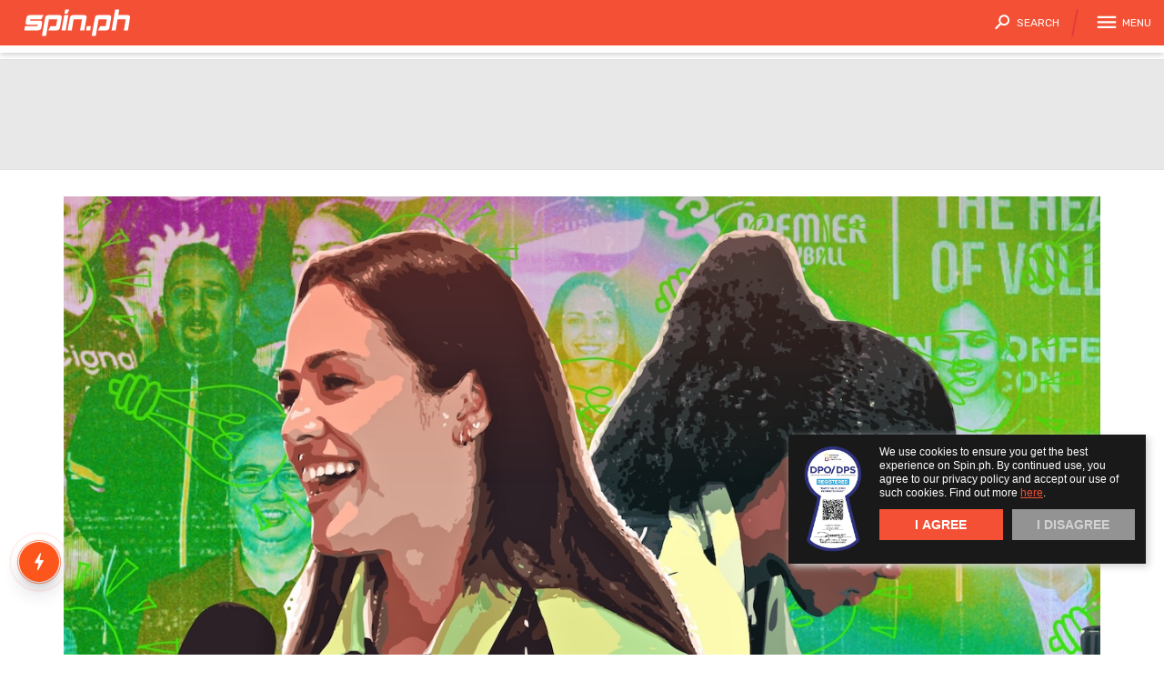

--- FILE ---
content_type: text/html; charset=UTF-8
request_url: https://www.spin.ph/tag/mj-phillips?ref=article_tag
body_size: 56382
content:
<!DOCTYPE html>
<html lang="en">
<head>
    <title>Mj Phillips on SPIN.ph</title>
    <meta name="description" content="Stories about Mj Phillips on SPIN.ph"/>
<meta name="keywords" content="mj phillips"/>
<meta property="fb:app_id" content="255307031257465"/>
<meta property="fb:pages" content="221332367969808"/>
<meta property="og:url" content="http://www.spin.ph/tag/mj-phillips"/>
<meta property="og:title" content="Mj Phillips on SPIN.ph"/>
<meta property="og:description" content="Stories about Mj Phillips on SPIN.ph"/>
<meta property="og:type" content="website"/>
<meta property="og:site_name" content="Spin.ph"/>
<meta property="og:image" content=""/>
<meta name="twitter:card" content="summary_large_image"/>
<meta name="twitter:site" content="@SpinPh"/>
<meta name="twitter:title" content="Mj Phillips on SPIN.ph"/>
<meta name="twitter:description" content="Stories about Mj Phillips on SPIN.ph"/>
<meta name="twitter:creator" content="@SpinPh"/>
<meta name="twitter:image" content=""/>
<meta name="twitter:domain" content="Spin.ph"/>
    

    <link rel="dns-prefetch" href="//sap.summitmedia.com.ph">
<link rel="dns-prefetch" href="//sap.summitmedia-digital.com">
<link rel="dns-prefetch" href="//sat.summitmedia.com.ph">
<link rel="dns-prefetch" href="//id.summitmedia-digital.com">
<link rel="dns-prefetch" href="//www.summitmedia.com.ph">
<link rel="dns-prefetch" href="//www.googletagservices.com">
<link rel="dns-prefetch" href="//www.googletagmanager.com">
<link rel="dns-prefetch" href="//www.gstatic.com">
<link rel="dns-prefetch" href="//www.google.com">
<link rel="dns-prefetch" href="//www.google-analytics.com">
<link rel="dns-prefetch" href="//ajax.googleapis.com">
<link rel="dns-prefetch" href="//tpc.googlesyndication.com">
<link rel="dns-prefetch" href="//www.facebook.com">
<link rel="dns-prefetch" href="//platform.twitter.com">
<link rel="dns-prefetch" href="//b.scorecardresearch.com">

    
        
        <link rel="preload" href="https://www.googletagservices.com/tag/js/gpt.js" as="script">
    
    <meta charset="UTF-8">

    <meta name="google-site-verification" content="DNyG9hy5kRAYiExxO90uaAepFCQQ_MyNa9CcXYKb2Rg" />
    <meta name="HandheldFriendly" content="True">
    <meta name="MobileOptimized" content="320">
    <meta name="viewport" content="width=device-width, initial-scale=1.0, minimal-ui">
    <link rel="alternate" type="application/rss+xml" title="SPIN.ph RSS Feed" href="https://www.spin.ph/feed/rss1" />

    <meta http-equiv="Content-Security-Policy" content="upgrade-insecure-requests">

    
    <link rel="shortcut icon" href="/images/favicon/favicon.ico" type="image/x-icon">
<link rel="icon" href="/images/favicon/favicon.ico" type="image/x-icon">

<link rel="apple-touch-icon" sizes="57x57" href="/images/favicon/apple-icon-57x57.png">
<link rel="apple-touch-icon" sizes="60x60" href="/images/favicon/apple-icon-60x60.png">
<link rel="apple-touch-icon" sizes="72x72" href="/images/favicon/apple-icon-72x72.png">
<link rel="apple-touch-icon" sizes="76x76" href="/images/favicon/apple-icon-76x76.png">
<link rel="apple-touch-icon" sizes="114x114" href="/images/favicon/apple-icon-114x114.png">
<link rel="apple-touch-icon" sizes="120x120" href="/images/favicon/apple-icon-120x120.png">
<link rel="apple-touch-icon" sizes="144x144" href="/images/favicon/apple-icon-144x144.png">
<link rel="apple-touch-icon" sizes="152x152" href="/images/favicon/apple-icon-152x152.png">
<link rel="apple-touch-icon" sizes="180x180" href="/images/favicon/apple-icon-180x180.png">

    <style>
                    @import url("https://fonts.googleapis.com/css?family=Rubik:300, 400, 500, 700&display=swap");html, body, div, span, applet, object, iframe, h1, h2, h3, h4, h5, h6, p, blockquote, pre, a, abbr, acronym, address, big, cite, code, del, dfn, em, img, ins, kbd, q, s, samp, small, strike, strong, sub, sup, tt, var, b, u, i, center, dl, dt, dd, ol, ul, li, fieldset, form, label, legend, table, caption, tbody, tfoot, thead, tr, th, td, article, aside, canvas, details, embed, figure, figcaption, footer, header, hgroup, menu, nav, output, ruby, section, summary, time, mark, audio, video {margin: 0;padding: 0;border: 0;font: inherit;font-size: 100%;vertical-align: baseline;}html {line-height: 1;}ol, ul {list-style: none;}table {border-collapse: collapse;border-spacing: 0;}caption, th, td {text-align: left;font-weight: normal;vertical-align: middle;}q, blockquote {quotes: none;}q:before, q:after, blockquote:before, blockquote:after {content: "";content: none;}a img {border: none;}article, aside, details, figcaption, figure, footer, header, hgroup, main, menu, nav, section, summary {display: block;}.feed-item .ch a, .artl__head .ch a, .lbl--4, .feed--ft .feed-item--hero.is-dark .ch a, .feed--ft .feed-item--hero.has-list .ch a {color: #f35035;}.nav, .feed--ft .feed-item--hero .ch a {background-color: #f35035;}.btn.btn--shre:hover {fill: #f35035;}.artl__head .ch a, .gc-nav__item input:checked+label, .gc-nav__item input:checked+label:hover {color: #f46249;}.feed-item .ch a:hover, .artl__head .ch a:hover, .lbl--dark {color: #f5735d;}.b-menu__item a, .nav__qlnk a {color: #fab9ae;}.s-dlg__info p {color: #feeeeb;}.feed-item--ntve .ch a {color: #ffe55e;}.feed-gc__ss .feed-gc-item .game-dtls__cta:hover {background-color: #ffe55e;}.feed-item--ntve .ch a:hover {color: #ffea7e;}.scr__ctnr--def .feed--3 .scr-item .rcap a {color: #ffed8e;}.scr__ctnr--def .feed--3 .scr-item .rcap .card__fig svg {fill: #ffed8e;}.nav__life-ctnr .nav__logo-idtr a, .nav__life-ctnr--2 .nav__logo-idtr a {color: #191919;}.scr__ctgr .lgue .lgue-name a:hover, .lgue-addBg a, .feed-gc__ss .feed-gc-item, .feed-gc__stnd .feed-gc-item {background-color: #191919;}.ad .row-item .lbl--2, .feed-gc__stnd .feed-gc-item--lbl .dvxn {color: #303030;}.scr, .scr .scr-nav span a {background-color: #303030;}.scr .scr-nav span:hover svg, .ad .row-item span a svg {fill: #303030;}.feed-gc__ss .feed-gc-item .game-dtls__lbl--2 {background-color: #474747;}.feed-item .byln a:hover, .feed--ft .feed-item--hero .byln a:hover, .artl__head .card__body .byln a:hover, .scr .scr-nav span:hover a, .scr__ctgr .lgue .lgue-name a, .scr__ctnr--def .feed--3 .scr-item .scr-team--1 .team-sep, .scr__ctnr--def .feed--3 .scr-item .game-dtls .game-vnue, .scr__ctnr--empt .feed--3 .scr-item .scr-lbl, .gc-stdg-ctnr .gc-slct-ctnr .gc-stdg-slct .game-slct, .gc-plof-ctnr .gc-plof .gc-rnd-ctnr .gc-rnd .gc-game .gc-teams .gc-team__empt .gc-stdgs, .gc-plof-ctnr .gc-plof .gc-rnd-ctnr .gc-rnd .gc-game .gc-teams .gc-team__empt .gc-name .card .card__body {color: #5e5e5e;}.scr .scr-nav span:hover a, .scr .scr-nav span:hover svg, .gc-plof-ctnr .gc-plof .gc-rnd-ctnr .gc-rnd .gc-game .gc-teams .gc-team__empt .gc-name .card .card__fig, .gc-plof-ctnr .gc-plof .gc-rnd-ctnr .chmp--full .gc-teams .gc-team .gc-name .card .card__fig {background-color: #5e5e5e;}.btn.btn--shre, .scr .scr-nav span a svg {fill: #5e5e5e;}.feed-item .byln, .feed--ft .feed-item--hero .byln, .artl__head .card__body .byln, .lbl--link a:hover, .feed-gc__ss .feed-gc-item .game-dtls__lbl--4 {color: #757575;}.gc-map .gc-btn, .gc-plof-ctnr--pba .gc-plof .gc-rnd-ctnr .gc-rnd .gc-game--empty .gc-name .card__fig, .gc-plof-ctnr--f4 .gc-plof .gc-rnd-ctnr .gc-rnd .gc-game--empty .gc-name .card__fig {background-color: #757575;}.gc-ss-head .card__fig .icon {fill: #757575;}.artl__head .shre__count .artl-ovly__count--1 {color: #8c8c8c;}.gc-plof-ctnr .gc-plof .gc-rnd-ctnr .gc-rnd .gc-game {background-color: #8c8c8c;}.sns__btn a {fill: #8c8c8c;}.feed-item .blrb, .lbl--3, .artl__head .shre__count .artl-ovly__count--2, .scr__ctnr--def .feed--3 .scr-item .game-dtls .game-date, .feed-gc__ss .feed-gc-item .game-dtls__lbl--3, .feed-gc__stnd .feed-gc-item--lbl .wins, .feed-gc__stnd .feed-gc-item--lbl .loss, .gc-ss-head .card__body {color: #a3a3a3;}.ad .lgue-addBg a, .ad .scr-nav span a {background-color: #a3a3a3;}.icon__dflt {fill: #a3a3a3;}.lbl--1, .lbl--1 a, .lbl--link, .lbl--2, .sns__lbl, .scr__head .lbl--2, .scr__ctnr--def .feed--3 .scr-item .team-nme, .scr__ctnr--def .feed--3 .scr-item .team-sc, .feed-gc__ss .feed-gc-item .game-dtls__lbl--1, .feed-gc__ss .feed-gc-item .game-dtls__lbl--2, .feed-gc__ss .feed-gc-item .error-ctnr__lbl-1, .gc-nav__item input:hover+label {color: #bababa;}.ad .scr-nav span:hover a, .ad .scr-nav span:hover svg, .feed-gc__ss .feed-gc-item .error-ctnr__lbl-2 {background-color: #bababa;}.icon--acrd2, .scr__head .row-edge .row-item svg {fill: #bababa;}.feed-item .date, .feed-item--ntve .stmp, .feed--ft .stmp, .artl__head .card__body .stmp, .feed-gc__ss .feed-gc-item .team .score, .gc-nav {color: #d1d1d1;}.gc-plof-ctnr .gc-plof .gc-rnd-ctnr .empt .card .card__fig {background-color: #d1d1d1;}.gc-lbl-ctnr .trpy svg {fill: #d1d1d1;}.feed-gc__stnd .feed-gc-item .rank {color: #e8e8e8;}.ad--1, .feed-gc__ss .feed-gc-item--empty {background-color: #f4f4f4;}.icon__wrng {fill: #e53b3b;}.icon__chck {fill: #28a826;}.nav__qlnk a:hover, .nav__btn, .nav__life-ctnr .nav__esport-logo a, .nav__life-ctnr .nav__life-logo a, .nav__life-ctnr .nav__sprt-logo a, .feed--ft .feed-item--hero .ch a, .scr__ctgr .lgue .lgue-name a:hover, .gc-map--stpl .gc-btn--cnct, .gc-map .gc-btn, .gc-plof-ctnr--sl .gc-plof .gc-cnct, .gc-plof-ctnr .gc-plof .gc-rnd-ctnr .gc-rnd .gc-game, .feed-gc__ss .feed-gc-item .error-ctnr__lbl-2, .feed-gc__stnd .feed-gc-item .score {color: #fff;}.btn.btn--shre, .wrap__main, .feed--ft .feed-item--hero.has-list .ch a, .feed--ft .feed-item--hero .card__body, .scr__ctnr--def .feed--3 .scr-item .team-nme .card .card__fig, .gc-plof-ctnr .card__fig, .gc-plof-ctnr--sl .gc-plof .gc-rnd-ctnr .gc-rnd .gc-name .card__fig, .gc-plof-ctnr .gc-plof .gc-rnd-ctnr .chmp--full .gc-teams .gc-team .gc-name .card .card__fig, .feed-gc__ss .feed-gc-item .team .card__fig, .feed-gc__stnd .feed-gc-item .card__fig, .cal-box--ss, .cal-box--sb, .gc-calendar-dim {background-color: #fff;}.nav__btn, .nav__logo svg, .nav__life-ctnr .nav__esport-logo svg, .nav__life-ctnr .nav__life-logo svg, .nav__life-ctnr .nav__sprt-logo svg, .artl__head .shre .btn--fb, .artl__head .shre .btn--tw, .artl__head .shre .btn--vbr, .artl__head .shre .btn--msgr, .artl__head .shre .btn--cmmnt, .gc-map svg {fill: #fff;}.feed-item .byln a, .feed--ft .feed-item--hero .byln a, .artl__head .card__body .byln a, .feed--ft .ttle a, .feed-gc__ss .feed-gc-item .game-dtls__cta a {color: #191919;}.feed--ft .feed-item--hero.is-dark .ch a {background-color: #191919;}.feed--ft .feed-item--hero .ch.ch--life a {color: #d2bc2f;}.feed-item--ntve .card__fig:after {background: rgba(25, 25, 25, 0);background: -webkit-linear-gradient(legacy-direction(to bottom), rgba(25, 25, 25, 0) 0%, rgba(25, 25, 25, 0) 60%, #f35035 120%);background: linear-gradient(to bottom, rgba(25, 25, 25, 0) 0%, rgba(25, 25, 25, 0) 60%, #f35035 120%);background: -webkit-linear-gradient(to bottom, rgba(25, 25, 25, 0) 0%, rgba(25, 25, 25, 0) 60%, #f35035 120%);opacity: 0.8;}.feed--ft .feed-item .card__fig .feed-img:after, .artl__head .card__fig:after {background: rgba(25, 25, 25, 0);background: -webkit-linear-gradient(legacy-direction(to top), rgba(25, 25, 25, 0) 0%, rgba(25, 25, 25, 0) 50%, #f35035 250%);background: linear-gradient(to top, rgba(25, 25, 25, 0) 0%, rgba(25, 25, 25, 0) 50%, #f35035 250%);background: -webkit-linear-gradient(to top, rgba(25, 25, 25, 0) 0%, rgba(25, 25, 25, 0) 50%, #f35035 250%);}.ad--1 {box-shadow: 0px 1px 0px #e2e2e2, 0px -1px 0px #e2e2e2;}@font-face {font-family: 'Bebas Neue';src: url("images/BebasNeue.otf") format("opentype");font-style: normal;font-weight: 300;}.nav__life-ctnr .nav__logo-idtr a, .nav__life-ctnr--2 .nav__logo-idtr a, .feed-item .date, .feed-item--ntve .stmp, .feed--ft .stmp, .artl__head .card__body .stmp, .nav__life-ctnr .nav__esport-logo a, .nav__life-ctnr .nav__life-logo a, .nav__life-ctnr .nav__sprt-logo a, .scr__head .btn--view, .scr__ctnr--def .feed--3 .scr-item .rcap a, .feed--ft .feed-item--hero .feed__list .ch a, .feed--ft .feed-item--hero .feed__list .stmp, .scr__ctnr--def .feed--3 .scr-item .scr-team--1 .team-sep, .scr__ctnr--def .feed--3 .scr-item .game-dtls .game-date, .gc-plof-ctnr .gc-plof .gc-rnd-ctnr .gc-rnd .gc-game .gc-chmp .card .card__body, .feed-gc__ss .feed-gc-item .game-dtls__cta, .feed-item .byln, .feed--ft .feed-item--hero .byln, .artl__head .card__body .byln, .lbl--2, .b-menu__item a, .b-menu__sub1 a, .nav__qlnk a, .nav__btn .card__body, .nav__btn, .nav__life-ctnr--2 .nav__life-logo a, .sns__lbl, .c-topw__body .name, .feed--ft .feed-item--hero .stmp, .artl__head .shre__count .artl-ovly__count--2, .scr__ctnr--def .feed--3 .scr-item .scr-team, .scr__ctnr--def .feed--3 .scr-item .team-nme, .gc-plof-ctnr .gc-plof .gc-rnd-ctnr .gc-rnd .gc-game .gc-teams .gc-team__empt .gc-name .card .card__body, .gc-plof-ctnr .gc-plof .gc-rnd-ctnr .gc-rnd .gc-game .gc-teams .gc-team .gc-name .card .card__body, .feed-gc__ss .feed-gc-item .game-dtls__lbl--2, .feed-gc__ss .feed-gc-item .error-ctnr__lbl-2, .feed-item .ch, .feed-item .ch--life, .ch-life, .scr__ctnr--def .feed--3 .scr-item .game-dtls .game-vnue, .feed-gc__ss .feed-gc-item .game-dtls__lbl--4, .lbl--4, .feed--ft .ttle, .feed--ft .feed-item--hero .feed__list .ttle, .feed--ft .feed-item--hero.has-list .feed__list .ttle, .scr__ctgr .lgue .lgue-name a, .scr__ctnr--empt .feed--3 .scr-item .scr-lbl, .lgue-addBg a, .ad .lgue-addBg a, .gc-plof-ctnr .gc-plof .gc-rnd-ctnr .gc-rnd .gc-game .gc-chmp .gc-chmp-name .card__body, .feed-gc__ss .feed-gc-item .game-dtls__lbl--1, .feed-gc__ss .feed-gc-item .game-dtls__lbl--3, .s-dlg__info p, .s-dlg .b-btn.b-btn--3, .lbl--srch, .c-topw__tble ul li label, .c-topw__tble ul li .text, .c-topw__sect .c-topw__body a, .c-topw__body .lnme, .feed--ft .feed-item--hero .ch, .artl__head .ch, .scr__ctnr--def .feed--3 .scr-item .team-sc, .gc-stdg-ctnr .gc-slct-ctnr .gc-stdg-slct .game-slct, .gc-plof-ctnr .gc-plof .gc-rnd-ctnr .gc-rnd .gc-seed, .gc-plof-ctnr .gc-plof .gc-rnd-ctnr .gc-rnd .gc-game .gc-teams .gc-team .gc-itm1--bg .gc-name .card__body, .feed-gc__stnd .feed-gc-item .rank, .gc-ss-head .card__body, .lbl--3, .c-topw__info, .gc-nav, .c-topw__lbl, .feed--ft .feed-item--hero .feed__list .lbl--2, .gc-plof-ctnr .gc-plof .gc-rnd-ctnr .gc-rnd .gc-game--row .gc-teams .gc-team .gc-stdgs, .gc-plof-ctnr .gc-plof .gc-rnd-ctnr .empt .card .card__body, .lbl--mid, .lbl--1.is-md, .lbl--link, .artl__head .shre__count .artl-ovly__count--1, .lbl--1, .feed-gc__stnd .feed-gc-item .score, .feed-gc__ss .feed-gc-item .error-ctnr__lbl-1, .c-topw__head .c-topw__name, .feed--ft .feed-item--hero.has-list .ttle, .feed--ft .feed-item--hero .ttle, .artl__head .ttle, .feed-gc__ss .feed-gc-item .team .score, .lbl--dark, .card__fig, .card__body, .cookie-dialog, .scr, .scr__ctgr .lgue .lgue-name, .scr__ctnr--def .scr-team, .scr__ctnr--def .scr-team .team-sc, .scr__ctnr--def .feed--3 .scr-item, .scr__ctnr--def .feed--3 .scr-item .scr-game, .scr__ctnr--def .feed--3 .scr-item .scr-team--1 .team-sc, .scr__ctnr--def .feed--3 .scr-item .game-dtls {font-family: "Rubik", Arial, sans-serif;}.cookie-dialog__text, .cookie-dialog__text a, .cookie-dialog__btn {font-family: -apple-system, BlinkMacSystemFont, "Segoe UI", Roboto, Helvetica, Arial, sans-serif;}.nav__life-ctnr .nav__logo-idtr a, .nav__life-ctnr--2 .nav__logo-idtr a {font-size: .5625rem;line-height: 1.5em;}.feed-item .date, .feed-item--ntve .stmp, .feed--ft .stmp, .artl__head .card__body .stmp {font-size: .6rem;line-height: 1.4em;}.nav__life-ctnr .nav__esport-logo a, .nav__life-ctnr .nav__life-logo a, .nav__life-ctnr .nav__sprt-logo a, .scr__head .btn--view, .scr__ctnr--def .feed--3 .scr-item .rcap a {font-size: .625rem;line-height: 1.4em;}.feed--ft .feed-item--hero .feed__list .ch a, .feed--ft .feed-item--hero .feed__list .stmp, .scr__ctnr--def .feed--3 .scr-item .scr-team--1 .team-sep, .scr__ctnr--def .feed--3 .scr-item .game-dtls .game-date, .gc-plof-ctnr .gc-plof .gc-rnd-ctnr .gc-rnd .gc-game .gc-chmp .card .card__body, .feed-gc__ss .feed-gc-item .game-dtls__cta {font-size: .6875rem;line-height: 1.25em;}.feed-item .byln, .feed--ft .feed-item--hero .byln, .artl__head .card__body .byln, .lbl--2, .b-menu__item a, .b-menu__sub1 a, .nav__qlnk a, .nav__btn .card__body, .nav__btn, .nav__life-ctnr--2 .nav__life-logo a, .sns__lbl, .c-topw__body .name, .feed--ft .feed-item--hero .stmp, .artl__head .shre__count .artl-ovly__count--2, .scr__ctnr--def .feed--3 .scr-item .scr-team, .scr__ctnr--def .feed--3 .scr-item .team-nme, .gc-plof-ctnr .gc-plof .gc-rnd-ctnr .gc-rnd .gc-game .gc-teams .gc-team__empt .gc-name .card .card__body, .gc-plof-ctnr .gc-plof .gc-rnd-ctnr .gc-rnd .gc-game .gc-teams .gc-team .gc-name .card .card__body, .feed-gc__ss .feed-gc-item .game-dtls__lbl--2, .feed-gc__ss .feed-gc-item .error-ctnr__lbl-2 {font-size: .75rem;line-height: 1.45em;}.feed-item .ch, .feed-item .ch--life, .ch-life, .artl__head .card__body .byln, .artl__head .card__body .stmp, .scr__ctnr--def .feed--3 .scr-item .game-dtls .game-vnue, .feed-gc__ss .feed-gc-item .game-dtls__lbl--4 {font-size: .8rem;line-height: 1.4em;}.lbl--4, .feed--ft .ttle, .feed--ft .feed-item--hero .feed__list .ttle, .feed--ft .feed-item--hero.has-list .feed__list .ttle, .scr__ctgr .lgue .lgue-name a, .scr__ctnr--empt .feed--3 .scr-item .scr-lbl, .lgue-addBg a, .ad .lgue-addBg a, .gc-plof-ctnr .gc-plof .gc-rnd-ctnr .gc-rnd .gc-game .gc-chmp .gc-chmp-name .card__body, .feed-gc__ss .feed-gc-item .game-dtls__lbl--1, .feed-gc__ss .feed-gc-item .game-dtls__lbl--3, .s-dlg__info p, .s-dlg .b-btn.b-btn--3 {font-size: .875rem;line-height: 1.4em;}.lbl--srch, .sns__lbl, .c-topw__tble ul li label, .c-topw__tble ul li .text, .c-topw__sect .c-topw__body a, .c-topw__body .lnme, .feed--ft .feed-item--hero .ch, .artl__head .ch, .scr__ctnr--def .feed--3 .scr-item .team-sc, .gc-stdg-ctnr .gc-slct-ctnr .gc-stdg-slct .game-slct, .gc-plof-ctnr .gc-plof .gc-rnd-ctnr .gc-rnd .gc-seed, .gc-plof-ctnr .gc-plof .gc-rnd-ctnr .gc-rnd .gc-game .gc-teams .gc-team .gc-itm1--bg .gc-name .card__body, .feed-gc__stnd .feed-gc-item .rank, .gc-ss-head .card__body {font-size: 1rem;line-height: 1.3em;}.lbl--3, .c-topw__info, .gc-nav {font-size: 1.125rem;line-height: 1.3em;}.lbl--srch, .c-topw__lbl, .feed--ft .feed-item--hero .feed__list .lbl--2, .gc-plof-ctnr .gc-plof .gc-rnd-ctnr .gc-rnd .gc-game--row .gc-teams .gc-team .gc-stdgs, .gc-plof-ctnr .gc-plof .gc-rnd-ctnr .empt .card .card__body {font-size: 1.25rem;line-height: 1.25em;}.lbl--mid {font-size: 1.375rem;line-height: 1.3em;}.lbl--1.is-md, .lbl--link, .nav__life-ctnr .nav__esport-logo a, .nav__life-ctnr .nav__life-logo a, .nav__life-ctnr .nav__sprt-logo a {font-size: 1.5rem;line-height: 1.20em;}.artl__head .shre__count .artl-ovly__count--1 {font-size: 1.625rem;line-height: 1.15em;}.lbl--1, .feed-gc__stnd .feed-gc-item .score {font-size: 1.75rem;line-height: 1.2em;}.feed-gc__ss .feed-gc-item .error-ctnr__lbl-1 {font-size: 1.875rem;line-height: 1.15em;}.c-topw__head .c-topw__name {font-size: 2rem;line-height: 1.2em;}.feed--ft .feed-item--hero.has-list .ttle {font-size: 2.25rem;line-height: 1.4em;}.feed--ft .feed-item--hero .ttle {font-size: 2.8125rem;line-height: 1.3em;}.artl__head .ttle, .feed-gc__ss .feed-gc-item .team .score {font-size: 2.9375rem;line-height: 1.2em;}.lbl--dark {font-size: 6rem;line-height: 1em;}.blrb--3, .feed-gc__stnd .feed-gc-item--lbl .dvxn, .feed-gc__stnd .feed-gc-item--lbl .wins, .feed-gc__stnd .feed-gc-item--lbl .loss {font-family: "Rubik", Arial, sans-serif !important;font-size: 1rem !important;line-height: 1.7em !important;}.dpo-dps-seal {width: 63px;float: left;padding-right: 20px;padding-left: 5px;height: 118px;}.dpo-dps-seal-nav {clear: both;letter-spacing: .5px;padding: 20px 35px;}.dpo-dps-badge {width: 70px;height: 132px;float: left;padding-right: 15px;}.dpo-dps-header {font-family: 'Rubik';font-size: 14px;color: #191919;font-weight: 600;line-height: 16.59px;padding-bottom: 5px;}.dpo-dps-p {font-family: 'Rubik';font-size: 14px;color: #1F1F1F;font-weight: 400;line-height: 20px;}.c-topw__blrb {font-family: "Rubik", Arial, sans-serif !important;font-size: 0.875rem !important;line-height: 1.3em !important;}.c-topw__blrb {font-family: "Rubik", Arial, sans-serif !important;font-size: 0.875rem !important;line-height: 1.4em !important;}.feed-item .blrb {font-family: "Rubik", Arial, sans-serif !important;font-size: 0.875rem !important;line-height: 1em !important;}.blrb--2 {font-family: "Rubik", Arial, sans-serif !important;font-size: 1rem !important;line-height: 1.4em !important;}.cookie-dialog__text, .cookie-dialog__text a {font-size: .75rem;line-height: 1.33em;}.cookie-dialog__btn {font-size: 0.875rem;line-height: 1.3em;}.lbl--mid {letter-spacing: .2em;}.feed-item .blrb, .feed-item--ntve .blrb, .nav__life-ctnr .nav__esport-logo a, .nav__life-ctnr .nav__life-logo a, .nav__life-ctnr .nav__sprt-logo a, .nav__life-ctnr--2 .nav__life-logo a, .scr__head .btn--view, .scr__ctnr--def .feed--3 .scr-item .team-nme, .scr__ctnr--def .feed--3 .scr-item .team-sc, .scr__ctnr--def .feed--3 .scr-item .rcap a {font-weight: 300;}.nav__btn .card__body, .feed-gc__ss .feed-gc-item .game-dtls__lbl--3, .feed-gc__stnd .feed-gc-item--lbl .wins, .feed-gc__stnd .feed-gc-item--lbl .loss, .nav__life-ctnr--2 .nav__life-logo a, .c-topw__tble ul li .text, .c-topw__blrb, .c-topw__body .name, .c-topw__body .lnme, .gc-plof-ctnr .gc-plof .gc-rnd-ctnr .chmp--full .gc-teams .gc-team .gc-name .card .card__body {font-weight: 400;}strong, .feed-item .ch, .feed-item .ch--life, .ch-life, .feed-item .byln a, .feed--ft .feed-item--hero .byln a, .artl__head .card__body .byln a, .artl__head .ch, .lbl--1, .lbl--link, .lbl--2, .lbl--4, .lbl--3, .lbl--srch, .nav__qlnk a, .sns__lbl, .feed--ft .ttle, .feed--ft .feed-item--hero .ch a, .artl__head .ttle, .feed-gc__ss .feed-gc-item .team .score, .feed-gc__ss .feed-gc-item .game-dtls__lbl--1, .feed-gc__ss .feed-gc-item .game-dtls__lbl--2, .feed-gc__ss .feed-gc-item .game-dtls__lbl--4, .feed-gc__ss .feed-gc-item .game-dtls__cta a, .feed-gc__ss .feed-gc-item .error-ctnr__lbl-1, .feed-gc__ss .feed-gc-item .error-ctnr__lbl-2, .feed-gc__stnd .feed-gc-item--lbl .dvxn, .feed-gc__stnd .feed-gc-item .rank, .feed-gc__stnd .feed-gc-item .score, .gc-nav, .feed-item--ntve .ch, .b-menu__item a, .b-menu__sub1 a, .nav__life-ctnr .nav__logo-idtr a, .nav__life-ctnr--2 .nav__logo-idtr a, .scr__ctgr .lgue .lgue-name a, .scr__ctnr--def .feed--3 .scr-item .scr-team--1 .team-sep, .scr__ctnr--def .feed--3 .scr-item .game-dtls .game-vnue, .scr__ctnr--def .feed--3 .scr-item .game-dtls .game-date, .scr__ctnr--empt .feed--3 .scr-item .scr-lbl, .lgue-addBg a, .ad .lgue-addBg a, .gc-plof-ctnr .gc-plof .gc-rnd-ctnr .gc-rnd .gc-game .gc-teams .gc-team .gc-name .card .card__body, .gc-plof-ctnr .gc-plof .gc-rnd-ctnr .gc-rnd .gc-game .gc-teams .gc-team .gc-itm1--bg .gc-name .card__body, .gc-plof-ctnr .gc-plof .gc-rnd-ctnr .empt .card .card__body {font-weight: 500;}.lbl--dark, .nav__btn {font-weight: 600;}.c-topw__head .c-topw__name, .c-topw__tble ul li label, .c-topw__lbl, .cookie-dialog__btn, .gc-plof-ctnr .gc-plof .gc-rnd-ctnr .gc-rnd .gc-game .gc-teams .gc-team__empt .gc-stdgs, .gc-plof-ctnr .gc-plof .gc-rnd-ctnr .gc-rnd .gc-game .gc-teams .gc-team__empt .gc-name .card .card__body, .s-dlg__info p, .s-dlg .b-btn.b-btn--3 {font-weight: 700;}em {font-style: italic;}.feed-item .ch, .feed-item--ntve .ch, .feed-item .ch--life, .ch-life, .feed-item .date, .feed-item--ntve .stmp, .feed--ft .stmp, .artl__head .card__body .stmp, .artl__head .ch, .lbl--2, .lbl--4, .b-menu__item, .b-menu__item a, .b-menu__sub1 a, .nav__qlnk a, .c-topw__tble ul li label, .c-topw__lbl, .cookie-dialog__btn, .scr__ctnr--def .feed--3 .scr-item .game-dtls .game-date, .scr__ctnr--empt .feed--3 .scr-item .scr-lbl, .gc-plof-ctnr .gc-plof .gc-rnd-ctnr .gc-rnd .gc-game .gc-teams .gc-team__empt .gc-name .card .card__body, .gc-plof-ctnr .gc-plof .gc-rnd-ctnr .gc-rnd .gc-game .gc-teams .gc-team .gc-name .card .card__body, .gc-plof-ctnr .gc-plof .gc-rnd-ctnr .gc-rnd .gc-game .gc-teams .gc-team .gc-itm1--bg .gc-name .card__body, .gc-plof-ctnr .gc-plof .gc-rnd-ctnr .empt .card .card__body, .gc-plof-ctnr .gc-plof .gc-rnd-ctnr .chmp--full .gc-teams .gc-team .gc-name .card .card__body, .s-dlg .b-btn.b-btn--3 {text-transform: uppercase;}.feed-item .ch a, .feed-item--ntve .ch a, .feed-item .ch--life a, .ch-life a, .feed-item .byln a, .feed--ft .feed-item--hero .byln a, .artl__head .card__body .byln a, .artl__head .ch a, .btn, .lbl--1 a, .lbl--link a, .b-menu__item a, .nav__qlnk a, .c-topw__sect .c-topw__body a, .c-topw__body .name, .c-topw__body .lnme, .artl__head .ch, .s-dlg .b-btn.b-btn--3, .s-dlg.is-spin .s-dlg__img {text-decoration: none;}.feed-item .byln a, .feed--ft .feed-item--hero .byln a, .artl__head .card__body .byln a, .lbl--1, .lbl--3, .nav__btn .card__body, .nav__life-ctnr .nav__esport-logo a, .nav__life-ctnr .nav__life-logo a, .nav__life-ctnr .nav__sprt-logo a, .nav__life-ctnr--2 .nav__life-logo a, .sns__lbl, .feed-gc__ss .feed-gc-item .game-dtls__lbl--2, .feed-gc__ss .feed-gc-item .game-dtls__cta a, .feed-gc__ss .feed-gc-item .error-ctnr__lbl-2, .gc-nav {text-transform: uppercase;}.b-menu__item, .b-menu__item a {-moz-transition: -moz-transform .33s cubic-bezier(0.4, 0, 1, 1);-o-transition: -o-transform .33s cubic-bezier(0.4, 0, 1, 1);-webkit-transition: -webkit-transform .33s cubic-bezier(0.4, 0, 1, 1);transition: transform .33s cubic-bezier(0.4, 0, 1, 1);}.btn {-moz-transition: background .3s;-o-transition: background .3s;-webkit-transition: background .3s;transition: background .3s;}.wrap__item {-moz-transition: all .4s ease-out;-o-transition: all .4s ease-out;-webkit-transition: all .4s ease-out;transition: all .4s ease-out;}.feed-item .card__fig {-moz-transition: opacity .3s;-o-transition: opacity .3s;-webkit-transition: opacity .3s;transition: opacity .3s;opacity: 1;}.feed-item .card__fig:hover, .feed-item .card__fig:focus, .feed-item .card__fig:active {opacity: 0.9;}.nav__btn {-moz-transform: perspective(1px) translateZ(0%);-ms-transform: perspective(1px) translateZ(0%);-webkit-transform: perspective(1px) translateZ(0%);transform: perspective(1px) translateZ(0%);-moz-transform: scale(1, 1);-ms-transform: scale(1, 1);-webkit-transform: scale(1, 1);transform: scale(1, 1);-moz-transition: -moz-transform .075s cubic-bezier(0.4, 0, 0.6, 1);-o-transition: -o-transform .075s cubic-bezier(0.4, 0, 0.6, 1);-webkit-transition: -webkit-transform .075s cubic-bezier(0.4, 0, 0.6, 1);transition: transform .075s cubic-bezier(0.4, 0, 0.6, 1);}.icon--acrd, .icon--acrd2 {-moz-transform: scale(1, 1);-ms-transform: scale(1, 1);-webkit-transform: scale(1, 1);transform: scale(1, 1);-moz-transition: -moz-transform .22s cubic-bezier(0.4, 0, 0.6, 1);-o-transition: -o-transform .22s cubic-bezier(0.4, 0, 0.6, 1);-webkit-transition: -webkit-transform .22s cubic-bezier(0.4, 0, 0.6, 1);transition: transform .22s cubic-bezier(0.4, 0, 0.6, 1);}.icon--acrd:hover, .icon--acrd2:hover {-moz-transform: scale(1.2, 1.2);-ms-transform: scale(1.2, 1.2);-webkit-transform: scale(1.2, 1.2);transform: scale(1.2, 1.2);-moz-transition: -moz-transform .08s cubic-bezier(0.4, 0, 0.6, 1);-o-transition: -o-transform .08s cubic-bezier(0.4, 0, 0.6, 1);-webkit-transition: -webkit-transform .08s cubic-bezier(0.4, 0, 0.6, 1);transition: transform .08s cubic-bezier(0.4, 0, 0.6, 1);}@-moz-keyframes scale1 {0% {-moz-transform: scale(0.2, 0.2);transform: scale(0.2, 0.2);opacity: 0;}100% {-moz-transform: scale(1, 1);transform: scale(1, 1);opacity: 1;}}@-webkit-keyframes scale1 {0% {-webkit-transform: scale(0.2, 0.2);transform: scale(0.2, 0.2);opacity: 0;}100% {-webkit-transform: scale(1, 1);transform: scale(1, 1);opacity: 1;}}@keyframes scale1 {0% {-moz-transform: scale(0.2, 0.2);-ms-transform: scale(0.2, 0.2);-webkit-transform: scale(0.2, 0.2);transform: scale(0.2, 0.2);opacity: 0;}100% {-moz-transform: scale(1, 1);-ms-transform: scale(1, 1);-webkit-transform: scale(1, 1);transform: scale(1, 1);opacity: 1;}}.anim-scale {-webkit-animation-delay: 0s;-webkit-animation-duration: .33s;-webkit-animation-name: scale1;-webkit-animation-fill-mode: forwards;-webkit-animation-direction: forward;-webkit-animation-timing-function: cubic-bezier(0, 1.56, 0.63, 0.91);-webkit-animation-iteration-count: 1;animation-delay: 0s;animation-duration: .33s;animation-name: scale1;animation-fill-mode: forwards;animation-direction: forward;animation-timing-function: cubic-bezier(0, 1.56, 0.63, 0.91);animation-iteration-count: 1;}.scr__ctgr .lgue .lgue-name a:hover, .scr__ctgr .lgue .lgue-brdr a, .lgue-addBg a, .ad .lgue-addBg a, .ad .lgue-brdr a, .gc-nav__item label {-moz-border-radius: 25px;-webkit-border-radius: 25px;border-radius: 25px;}.scr__ctnr--def .feed--3 .scr-item .team-nme .card .card__fig {-moz-border-radius: 5px;-webkit-border-radius: 5px;border-radius: 5px;}.feed-gc__ss .feed-gc-item .team .card__fig, .feed-gc__stnd .feed-gc-item .card__fig {-moz-border-radius: 10px;-webkit-border-radius: 10px;border-radius: 10px;}.btn.btn--shre {-moz-border-radius: 50%;-webkit-border-radius: 50%;border-radius: 50%}.scr .scr-nav span a, .scr__ctnr--def .feed--3 .scr-item .scr-team--1 .team-sep, .feed-gc__ss .feed-gc-item .error-ctnr {-moz-border-radius: 100%;-webkit-border-radius: 100%;border-radius: 100%}.lbl--1, .lbl--link, .lbl--3, .c-topw__body, .artl__head .card__body {text-align: left;}.scr__ctnr--def .feed--3 .scr-item .team-sc, .gc-plof-ctnr .gc-plof .gc-rnd-ctnr .gc-rnd .gc-game .gc-teams .gc-team .gc-stdgs {text-align: right;}.lbl--dark, .lbl--mid, .blrb--2, .blrb--3, .nav__btn, .sns__btn, .ad, .cookie-dialog__btn, .scr__ctnr--def .feed--3 .scr-item .game-dtls .game-vnue, .scr__ctnr--def .feed--3 .scr-item .game-dtls .game-date, .scr__ctnr--empt .feed--3, .gc-plof-ctnr .gc-plof .gc-rnd-ctnr .gc-rnd-lbl, .gc-plof-ctnr .gc-plof .gc-rnd-ctnr .chmp .gc-name, .gc-plof-ctnr .gc-plof .gc-rnd-ctnr .chmp .gc-stdgs, .feed-gc__ss .feed-gc-item .game-dtls, .feed-gc__ss .feed-gc-item .error-ctnr__lbl-1, .feed-gc__ss .feed-gc-item .error-ctnr__lbl-2, .feed-gc__stnd .feed-gc-item .rank {text-align: center;}.nav__pnel--lt, .sns__btn, .gc-swp-ctnr .page {float: left;}.nav__pnel--rt, .wrap__side {float: right;}.wrap__side:after {clear: both;content: " "}.icon--btn, .card__fig, .nav__btn {vertical-align: top;}.sns__site, .sns__btn, .gc-plof-ctnr--sl .gc-plof .gc-cnct, .gc-plof-ctnr .gc-plof .gc-rnd-ctnr .gc-rnd .gc-game {vertical-align: middle;}.margin-auto, .wrap {margin: 0 auto;}.feed--ft .feed-item--hero.is-dark .ch a, .feed--ft .feed-item--hero.has-list .ch a, .scr__ctnr--def .feed--3 .scr-item .game-dtls {padding: 0px;}.nav__btn, .scr__head .btn--view .card__fig, .artl__head {padding-top: 0px;}.gc-lbl-ctnr, .gc-stdg-ctnr {padding-right: 0px;}.nav__btn, .scr__head .btn--view .card__fig {padding-bottom: 0px;}.gc-lbl-ctnr, .gc-stdg-ctnr, .nav__btn {padding-left: 0px;}.nav__life-ctnr .nav__logo-idtr, .nav__life-ctnr--2 .nav__logo-idtr {padding-top: 2px;}.scr__ctnr--def .feed--3 .scr-item .rcap .card__body {padding-right: 2px;}.nav__life-ctnr .nav__logo-idtr, .nav__life-ctnr--2 .nav__logo-idtr {padding-bottom: 2px;}.u-pt-xs {padding-top: 4px;}.nav__life-ctnr .nav__logo-idtr, .nav__life-ctnr--2 .nav__logo-idtr, .u-pr-xs {padding-right: 4px;}.u-pb-xs {padding-bottom: 4px;}.nav__life-ctnr .nav__logo-idtr, .nav__life-ctnr--2 .nav__logo-idtr, .u-pl-xs {padding-left: 4px;}.scr__head .btn--view .card__fig {padding-right: 5px;}.scr__head .btn--view .card__fig {padding-left: 5px;}.nav__logo, .nav__life-ctnr .nav__esport-logo, .nav__life-ctnr .nav__life-logo, .nav__life-ctnr .nav__sprt-logo, .s-dlg__clse {padding: 8px;}.lbl--srch {padding-top: 8px;}.lbl--srch {padding-bottom: 8px;}.b-menu__item .icon {padding-left: 8px;}.btn.btn--shre, .gc-lbl-ctnr .gc-rnd-lbl, .feed-gc__stnd .feed-gc-item .rank, .feed-gc__stnd .feed-gc-item .card__body, .feed-gc__stnd .feed-gc-item .score {padding: 10px;}.scr__head {padding-top: 10px;}.lbl--mid, .scr__head .lbl--2, .feed-gc__stnd .feed-gc-item--lbl .dvxn, .feed-gc__stnd .feed-gc-item .card, .nav__btn {padding-right: 10px;}.scr__head, .gc-nav {padding-bottom: 10px;}.lbl--mid, .scr__head .lbl--2, .feed-gc__stnd .feed-gc-item--lbl .dvxn, .feed-gc__stnd .feed-gc-item .card, .b-menu__sub1 .b-menu__col {padding-left: 10px;}.b-menu__sub1 .b-menu__item, .u-pt-sm {padding-top: 12px;}.u-pr-sm {padding-right: 12px;}.b-menu__sub1 .b-menu__item, .u-pb-sm {padding-bottom: 12px;}.u-pl-sm {padding-left: 12px;}.feed--ft .feed-item--hero .ch a, .gc-plof-ctnr .gc-plof .gc-rnd-ctnr .gc-rnd .gc-game--row {padding: 15px;}.ad__item, .scr__ctnr--def {padding-top: 15px;}.gc-nav__item {padding-right: 15px;}.ad__item, .scr__ctnr--def {padding-bottom: 15px;}.s-dlg__ctnt, .u-pt-md, .u-py-md {padding-top: 16px;}.u-pr-md, .u-px-md {padding-right: 16px;}.s-dlg__ctnt, .u-pb-md, .u-py-md {padding-bottom: 16px;}.u-pl-md, .u-px-md, .s-dlg__ctnt {padding-left: 16px;}.gc-map, .gc-plof-ctnr .gc-plof .gc-rnd-ctnr .gc-rnd-lbl, .gc-plof-ctnr .gc-plof .gc-rnd-ctnr .gc-rnd .gc-game, .feed-gc__ss .feed-gc-item .error-ctnr {padding: 20px;}.gc-lbl-ctnr, .gc-stdg-ctnr, .feed-gc__stnd .feed-gc-item .card {padding-top: 20px;}.ad .scr__ctgr {padding-right: 20px;}.gc-lbl-ctnr, .gc-stdg-ctnr, .feed-gc__stnd .feed-gc-item .card {padding-bottom: 20px;}.ad .scr__ctgr {padding-left: 20px;}.gc-stdg-ctnr .gc-stdg {padding-top: 25px;}.gc-plof-ctnr--f4 .gc-plof .gc-rnd-ctnr .gc-rnd .gc-game {padding-right: 25px;}.gc-stdg-ctnr .gc-stdg {padding-bottom: 25px;}.gc-plof-ctnr--f4 .gc-plof .gc-rnd-ctnr .gc-rnd .gc-game {padding-left: 25px;}.u-pt-lg, .u-py-lg, .wrap, .sec--pt {padding-top: 30px;}.scr__head, .scr__ctnr--def, .scr__ctnr--def .feed--3 .scr-item, .u-pr-lg, .u-px-lg {padding-right: 30px;}.u-pb-lg, .u-py-lg, .sec--pb, .gc-plof-ctnr .gc-plof {padding-bottom: 30px;}.scr__head, .scr__ctnr--def, .scr__ctnr--def .feed--3 .scr-item, .u-pl-lg, .u-px-lg {padding-left: 30px;}.u-pt-xl {padding-top: 50px;}.u-pr-xl, .u-px-xl {padding-right: 50px;}.u-pb-xl {padding-bottom: 50px;}.u-pl-xl, .u-px-xl {padding-left: 50px;}.nav__qlnk, .u-mt-0 {margin-top: 0px;}.nav__life-ctnr .nav__life-logo, .gc-stdg-ctnr .gc-slct-ctnr .gc-stdg-slct:last-child, .gc-plof-ctnr .gc-plof .gc-rnd-ctnr:last-child {margin-right: 0px;}.nav__qlnk, .u-mb-0, .artl__head .shre__count .artl-ovly__count--1, .artl__head .shre__count .artl-ovly__count--2, .gc-plof-ctnr .gc-plof .gc-rnd-ctnr .gc-rnd .gc-game:last-child, .gc-plof-ctnr .gc-plof .gc-rnd-ctnr .gc-rnd .gc-game .gc-teams .gc-team:last-child {margin-bottom: 0px;}.nav__life-ctnr .nav__life-logo {margin-left: 0px;}.u-mt-xs {margin-top: 4px;}.u-mr-xs {margin-right: 4px;}.u-mb-xs {margin-bottom: 4px;}.u-ml-xs {margin-left: 4px;}.cal-box .gc-pnl__item .cal-close {margin: 5px;}.scr__ctnr--def .feed--3 .scr-item .scr-team--1 .team-sep, .gc-lbl-ctnr--pba .gc-rnd-lbl, .gc-plof-ctnr .gc-plof .gc-rnd-ctnr .gc-rnd .gc-game .gc-teams .gc-team .gc-stdgs, .scr__ctnr--def .feed--3 .scr-item .team-sc, .gc-lbl-ctnr .gc-rnd-lbl, .gc-plof-ctnr .gc-plof .gc-rnd-ctnr, .feed-gc__stnd--west {margin-right: 5px;}.lbl--2, .lbl--4, .feed--ft .feed-item--hero .byln, .artl__head .card__body .byln, .scr__ctnr--def .feed--3 .scr-item .scr-team--1 .card__fig, .gc-plof-ctnr .gc-plof .gc-rnd-ctnr .gc-rnd .gc-game, .feed-gc__ss .feed-gc-item .game-dtls__lbl--2 {margin-bottom: 5px;}.scr__ctnr--def .feed--3 .scr-item .scr-team--1 .team-sep, .gc-lbl-ctnr--pba .gc-rnd-lbl, .gc-plof-ctnr .gc-plof .gc-rnd-ctnr .gc-rnd .gc-game .gc-teams .gc-team .gc-stdgs, .feed-gc__stnd--east {margin-left: 5px;}.nav__btn .card__fig {margin-right: 6px;}.scr__ctnr--def .feed--3 .scr-item .scr-team {margin-bottom: 6px;}.u-mt-sm {margin-top: 8px;}.nav__btn:last-child {margin-right: 8px;}.scr__ctnr--def .feed--3 .scr-item .scr-team--1, .gc-lbl-ctnr .gc-rnd-lbl .lbl--rglr, .feed-gc__ss .feed-gc-item .error-ctnr__lbl-1 {margin-bottom: 8px;}.u-ml-sm, .scr__head .btn--view {margin-left: 8px;}.feed-gc__ss .feed-gc-item .team .card, .feed-gc__ss .feed-gc-item .team .score {margin: 10px;}.lbl--dark--sm, .ptrn:after {margin-top: 10px;}.b-menu, .nav__qlnk, .nav__logo, .scr .scr-ctnr--1, .scr__ctnr--def .feed--3 .scr-item .team-nme .card .card__fig, .gc-plof-ctnr .gc-plof .gc-rnd-ctnr .gc-rnd .gc-game .gc-teams .gc-team .gc-name .card__fig, .gc-ss-head .card__body {margin-right: 10px;}.gc-plof-ctnr--pba .gc-plof .gc-rnd-ctnr .gc-rnd .gc-game .gc-teams--vert .gc-team .gc-name .card__fig, .gc-plof-ctnr--f4 .gc-plof .gc-rnd-ctnr .gc-rnd .gc-game .gc-teams--vert .gc-team .gc-name .card__fig, .feed-gc__ss .feed-gc-item, .feed-gc__ss .feed-gc-item .game-dtls__lbl--1, .feed-gc__stnd .feed-gc-item {margin-bottom: 10px;}.b-menu, .nav__qlnk, .nav__logo, .scr .scr-ctnr--1 {margin-left: 10px;}.feed--ft .feed-item--hero .feed__list .lbl--2 {margin-bottom: 14px;}.nav__life-ctnr .nav__sprt-logo, .s-dlg__info .b-icon {margin-right: 15px;}.feed--ft .feed-item, .artl__head .card__body .stmp, .artl__head .ttle, .gc-plof-ctnr .gc-plof .gc-rnd-ctnr .gc-rnd .gc-game .gc-teams .gc-team, .gc-plof-ctnr .gc-plof .gc-rnd-ctnr .gc-rnd .gc-game .gc-teams .gc-team__empt .gc-name .card .card__fig, .gc-plof-ctnr .gc-plof .gc-rnd-ctnr .gc-rnd .gc-game .gc-teams .gc-team .gc-itm1--bg .gc-name .card__body, .gc-plof-ctnr .gc-plof .gc-rnd-ctnr .gc-rnd .gc-game .gc-chmp .icon, .gc-plof-ctnr .gc-plof .gc-rnd-ctnr .gc-rnd .gc-game .gc-chmp .gc-chmp-lbl, .gc-plof-ctnr .gc-plof .gc-rnd-ctnr .gc-rnd .gc-game .gc-chmp .gc-chmp-name .card__fig, .gc-plof-ctnr .gc-plof .gc-rnd-ctnr .chmp--full .gc-teams .gc-team .gc-name .card .card__fig, .gc-plof-ctnr--pba .gc-plof .gc-rnd-ctnr .gc-rnd .gc-game .lbl--frmt {margin-bottom: 15px;}.nav__life-ctnr .nav__sprt-logo {margin-left: 15px;}.u-mt-md {margin-top: 16px;}.u-mr-md {margin-right: 16px;}.u-mb-md {margin-bottom: 16px;}.u-ml-md {margin-left: 16px;}.gc-swp-ctnr {margin: 20px;}.artl__head .shre, .lbl--3, .wrap {margin-top: 20px;}.artl__head .shre, .b-menu__item, .scr__head .btn--view, .gc-lbl-ctnr--f4 .gc-rnd-lbl, .gc-stdg-ctnr .gc-slct-ctnr .gc-stdg-slct, .gc-plof-ctnr--f4 .gc-plof .gc-rnd-ctnr {margin-right: 20px;}.artl__head .shre, .lbl--1, .lbl--link, .lbl--mid, .scr, .scr .scr-nav span, .gc-plof-ctnr .gc-plof .gc-rnd-ctnr .gc-rnd-lbl, .gc-plof-ctnr .gc-plof .gc-rnd-ctnr .gc-rnd-lbl .lbl--rnd, .gc-ss-head {margin-bottom: 20px;}.artl__head .shre {margin-left: 20px;}.gc-ss-head .card {margin-right: 25px;}.gc-ss-head .card {margin-left: 25px;}.u-mt-lg, .artl__head {margin-top: 30px;}.u-mr-lg {margin-right: 30px;}.u-mb-lg, .lbl--3, .blrb--2, .blrb--3, .sns--side, .artl__head {margin-bottom: 30px;}.u-ml-lg {margin-left: 30px;}.feed-gc__ss .feed-gc-item .error-ctnr {margin: 40px;}.gc-calendar-dim {margin-top: 40px;}.sec--mb, .gc-plof-ctnr .gc-plof .gc-rnd-ctnr .gc-rnd .gc-game .gc-chmp {margin-bottom: 40px;}.u-mt-xl {margin-top: 48px;}.u-mr-xl {margin-right: 48px;}.u-ml-xl {margin-left: 48px;}.lbl--srch__rslt, .nav__qlnk, .artl__head .ch, .scr__ctnr--empt .feed--3 {display: inline-block;}.wrap__side:after, .show, .feed-item .card__fig img, .ad, .ad__item, .feed--ft .feed-item .card__fig, .feed--ft .feed-item--hero .ch, .artl__head .card__fig, .artl__head .card__fig img, .artl__head .card__body .byln, .artl__head .card__body .stmp, .scr__ctnr--def .feed--3 .scr-item .team-nme .card .card__fig img, .scr__ctnr--def .feed--3 .scr-item .rcap .card__fig svg, .gc-plof-ctnr .gc-plof .gc-rnd-ctnr .gc-rnd .gc-game .gc-teams .gc-team .gc-name .card__fig img, .gc-plof-ctnr .gc-plof .gc-rnd-ctnr .gc-rnd .gc-game .gc-chmp .card .card__fig img, .s-dlg.is-spin .s-dlg__img img, .s-dlg.is-spin .s-dlg__img picture {display: block;}.hide, .u-hide {display: none;}.overflow-none, .feed-item .card__fig, .ad__item, .c-topw__head .c-topw__covr, .feed--ft .feed-item .card__fig, .cookie-dialog, .artl__head .card__fig, .scr__ctgr, .scr__ctnr--def .feed--3 .scr-item .team-nme .card .card__fig, .scr__ctnr--def .feed--3 .scr-item .rcap .card__fig, .ad .scr-ctnr-img, .ad .scr-ctnr-img .card__fig, .gc-plof-ctnr .gc-plof .gc-rnd-ctnr .gc-rnd .gc-game .gc-teams .gc-team .gc-name .card__fig, .gc-plof-ctnr .gc-plof .gc-rnd-ctnr .gc-rnd .gc-game .gc-chmp .card .card__fig {overflow: hidden;}.hide, .u-hide {display: none;}.pointer-none, .feed-item--ntve .card__fig:after, .feed--ft .feed-item .card__fig .feed-img:after, .feed--ptrn:after, .artl__head .card__fig:after, .scr:after, .gc-stdg-ctnr:before, .gc-stdg-ctnr:after, .gc-plof-ctnr:after, .ptrn:after {pointer-events: none;}.icon--acrd:hover, .icon--acrd2:hover, .btn, .b-menu__item:hover, .nav__btn, .sns__btn a, .cookie-dialog__btn:hover, .s-dlg__clse:hover {cursor: pointer;}.gc-plof-ctnr--pba .gc-plof .gc-rnd-ctnr .gc-rnd .gc-game .gc-teams--vert .gc-team .gc-name .card, .gc-plof-ctnr--f4 .gc-plof .gc-rnd-ctnr .gc-rnd .gc-game .gc-teams--vert .gc-team, .gc-plof-ctnr--f4 .gc-plof .gc-rnd-ctnr .gc-rnd .gc-game .gc-teams--vert .gc-team .gc-name .card, .feed-gc__ss .feed-gc-item .error-ctnr, .feed-gc__stnd, .gc-ss, .b-menu, .b-menu__item, .nav__btn .card, .scr__ctgr, .scr__ctnr--def, .gc-ss__ctnr1, .flex, .btn, .b-menu__sub1, .b-menu__sub1 .b-menu__item a, .nav__btn, .nav__life-ctnr, .nav__life-ctnr .nav__esport-logo, .nav__life-ctnr .nav__life-logo, .nav__life-ctnr .nav__logo-idtr, .nav__life-ctnr .nav__sprt-logo, .nav__life-ctnr--2 .nav__life, .nav__life-ctnr--2 .nav__logo-idtr, .nav__pnel--rt, .sns__site, .c-topw__head .c-topw__prfl, .c-topw__tble ul, .c-topw__sect, .c-topw__scrl, .c-topw__item, .c-topw__fig.is-btn, .c-topw__body, .feed--ft, .feed--ft .feed-item--hero.has-list, .artl__head .shre, .scr, .scr .scr-nav, .scr .scr-nav span a, .scr__head .btn--view .card, .scr__head .row-edge, .scr__head .row-edge .row-item, .scr__head .row-edge .row-item a, .scr .scr-ctnr--2, .scr__ctgr .lgue, .scr__ctnr--def .scr-team, .scr__ctnr--def .feed--3 .scr-item .scr-team, .scr__ctnr--def .feed--3 .scr-item .scr-team--1, .scr__ctnr--def .feed--3 .scr-item .scr-team--1 .card, .scr__ctnr--def .feed--3 .scr-item .team-nme, .scr__ctnr--def .feed--3 .scr-item .team-nme .card, .scr__ctnr--def .feed--3 .scr-item .team-nme .card .card__fig, .scr__ctnr--def .feed--3 .scr-item .rcap .card, .scr__ctnr--def .feed--3 .scr-item .rcap .card__body, .scr__ctnr--def .feed--3 .scr-item .rcap .card__fig, .scr__ctnr--def .feed--3 .scr-item .game-dtls .game-vnue, .scr__ctnr--def .feed--3 .scr-item .game-dtls .game-date, .scr__ctnr--empt, .ad .row-item span a, .ad .scr-ctnr-main, .ad #lgue-right, .gc-map, .gc-map .gc-btn, .gc-map .gc-btn a, .gc-map .gc-btn .blnk, .arrw, .gc-lbl-ctnr, .gc-lbl-ctnr .gc-rnd-lbl, .gc-lbl-ctnr--pba .gc-rnd-lbl, .gc-stdg-ctnr, .gc-stdg-ctnr .gc-stdg-lbl, .gc-stdg-ctnr .gc-stdg, .gc-stdg-ctnr .gc-slct-ctnr, .gc-plof-ctnr, .gc-plof-ctnr--sl, .gc-plof-ctnr--sl .gc-plof .gc-rnd-ctnr, .gc-plof-ctnr--sl .gc-plof .gc-cnct, .gc-plof-ctnr .gc-plof, .gc-plof-ctnr .gc-plof .gc-rnd-ctnr, .gc-plof-ctnr .gc-plof .gc-rnd-ctnr .gc-rnd-lbl, .gc-plof-ctnr .gc-plof .gc-rnd-ctnr .gc-rnd, .gc-plof-ctnr .gc-plof .gc-rnd-ctnr .gc-rnd .gc-game, .gc-plof-ctnr .gc-plof .gc-rnd-ctnr .gc-rnd .gc-game .gc-teams, .gc-plof-ctnr .gc-plof .gc-rnd-ctnr .gc-rnd .gc-game .gc-teams .gc-team, .gc-plof-ctnr .gc-plof .gc-rnd-ctnr .gc-rnd .gc-game .gc-teams .gc-team__empt .gc-name .card, .gc-plof-ctnr .gc-plof .gc-rnd-ctnr .gc-rnd .gc-game .gc-teams .gc-team .gc-name .card, .gc-plof-ctnr .gc-plof .gc-rnd-ctnr .gc-rnd .gc-game .gc-teams .gc-team .gc-name .card__fig, .gc-plof-ctnr .gc-plof .gc-rnd-ctnr .gc-rnd .gc-game .gc-teams .gc-team .gc-itm1, .gc-plof-ctnr .gc-plof .gc-rnd-ctnr .gc-rnd .gc-game .gc-chmp, .gc-plof-ctnr .gc-plof .gc-rnd-ctnr .gc-rnd .gc-game .gc-chmp .card, .gc-plof-ctnr .gc-plof .gc-rnd-ctnr .gc-rnd .gc-game .gc-chmp .card .card__fig, .gc-plof-ctnr .gc-plof .gc-rnd-ctnr .chmp .gc-stdgs, .gc-plof-ctnr .gc-plof .gc-rnd-ctnr .chmp--full .gc-teams .gc-team .gc-name .card, .feed-gc__ss .feed-gc-item, .feed-gc__ss .feed-gc-item .team, .feed-gc__ss .feed-gc-item .team .card, .feed-gc__ss .feed-gc-item .team .card__fig, .feed-gc__ss .feed-gc-item .team .card__body, .feed-gc__ss .feed-gc-item .team .score, .feed-gc__ss .feed-gc-item .game-dtls, .feed-gc__ss .feed-gc-item .game-dtls__cta a, .feed-gc__ss .feed-gc-item--empty, .feed-gc--row, .feed-gc__stnd .feed-gc-item, .feed-gc__stnd .feed-gc-item .rank, .feed-gc__stnd .feed-gc-item .card, .feed-gc__stnd .feed-gc-item .card__fig, .feed-gc__stnd .feed-gc-item .card__body, .feed-gc__stnd .feed-gc-item .score, .feed-gc__stnd .feed-gc-item .score .wins, .feed-gc__stnd .feed-gc-item .score .loss, .ptrn:after, .gc-ss-head, .gc-ss-head .date-nav, .gc-ss-head .card, .gc-ss-head .card__body, .gc-ss-head .card__fig, .gc-nav, .cal-box, .cal-box .gc-pnl, .cal-box .gc-pnl__item, .cal-box .gc-pnl__item .cal-close, .s-dlg__ctnt, .s-dlg__info {display: flex;display: -webkit-flex;display: -moz-flex;display: -ms-flex;display: box;}.gc-plof-ctnr--pba .gc-plof .gc-rnd-ctnr .gc-rnd .gc-game .gc-teams--vert .gc-team .gc-name .card, .gc-plof-ctnr--f4 .gc-plof .gc-rnd-ctnr .gc-rnd .gc-game .gc-teams--vert .gc-team, .gc-plof-ctnr--f4 .gc-plof .gc-rnd-ctnr .gc-rnd .gc-game .gc-teams--vert .gc-team .gc-name .card, .feed-gc__ss .feed-gc-item .error-ctnr, .feed-gc__stnd, .gc-ss, .c-topw__body, .scr, .scr__ctnr--def .feed--3 .scr-item .scr-team--1 .card, .ad .scr-ctnr-main, .gc-map .gc-btn, .gc-map .gc-btn a, .arrw, .gc-lbl-ctnr .gc-rnd-lbl, .gc-stdg-ctnr, .gc-plof-ctnr, .gc-plof-ctnr--sl .gc-plof .gc-cnct, .gc-plof-ctnr .gc-plof .gc-rnd-ctnr, .gc-plof-ctnr .gc-plof .gc-rnd-ctnr .gc-rnd-lbl, .gc-plof-ctnr .gc-plof .gc-rnd-ctnr .gc-rnd, .gc-plof-ctnr .gc-plof .gc-rnd-ctnr .gc-rnd .gc-game, .gc-plof-ctnr .gc-plof .gc-rnd-ctnr .gc-rnd .gc-game--row .gc-teams .gc-team, .gc-plof-ctnr .gc-plof .gc-rnd-ctnr .gc-rnd .gc-game--row .gc-teams .gc-team .gc-itm1 .card, .gc-plof-ctnr .gc-plof .gc-rnd-ctnr .gc-rnd .gc-game .gc-teams, .gc-plof-ctnr .gc-plof .gc-rnd-ctnr .gc-rnd .gc-game .gc-teams .gc-team__empt, .gc-plof-ctnr .gc-plof .gc-rnd-ctnr .gc-rnd .gc-game .gc-teams .gc-team__empt .gc-name .card, .gc-plof-ctnr .gc-plof .gc-rnd-ctnr .gc-rnd .gc-game .gc-chmp, .gc-plof-ctnr .gc-plof .gc-rnd-ctnr .gc-rnd .gc-game .gc-chmp .card, .gc-plof-ctnr .gc-plof .gc-rnd-ctnr .chmp--full .gc-teams .gc-team, .gc-plof-ctnr .gc-plof .gc-rnd-ctnr .chmp--full .gc-teams .gc-team .gc-name .card, .feed-gc__ss .feed-gc-item .game-dtls {flex-direction: column;}.b-menu, .b-menu__item, .nav__btn .card, .scr__ctgr, .scr__ctnr--def, .gc-ss__ctnr1, .c-topw__item, .scr__head .btn--view .card, .gc-map, .gc-stdg-ctnr .gc-stdg, .gc-plof-ctnr--sl, .gc-plof-ctnr .gc-plof .gc-rnd-ctnr .gc-rnd .gc-game--row .gc-teams, .gc-plof-ctnr .gc-plof .gc-rnd-ctnr .gc-rnd .gc-game .gc-teams__empt, .gc-plof-ctnr--f4 .gc-plof .gc-rnd-ctnr .gc-rnd .gc-game .gc-teams--vert, .feed-gc--row {flex-direction: row;}.gc-lbl-ctnr .gc-rnd-lbl, .gc-stdg-ctnr .gc-stdg-lbl {align-items: top;}.b-icon, .btn, .b-menu, .b-menu__item, .nav__btn, .nav__btn .card, .nav__btn .card__body, .nav__life-ctnr .nav__esport-logo, .nav__life-ctnr .nav__life-logo, .nav__life-ctnr .nav__logo-idtr, .nav__life-ctnr .nav__sprt-logo, .nav__life-ctnr--2 .nav__life, .nav__life-ctnr--2 .nav__logo-idtr, .nav__pnel--rt, .sns__site, .c-topw__scrl, .c-topw__item, .c-topw__fig.is-btn, .artl__head .shre, .scr .scr-nav, .scr .scr-nav span a, .scr__head .btn--view .card, .scr__head .row-edge, .scr__head .row-edge .row-item, .scr__head .row-edge .row-item a, .scr__head .row-edge .row-item span, .scr .scr-ctnr--2, .scr__ctnr--def, .scr__ctnr--def .feed--3, .scr__ctnr--def .feed--3 .scr-item .scr-team, .scr__ctnr--def .feed--3 .scr-item .scr-team--1, .scr__ctnr--def .feed--3 .scr-item .scr-team--1 .card, .scr__ctnr--def .feed--3 .scr-item .team-nme .card, .scr__ctnr--def .feed--3 .scr-item .rcap .card, .scr__ctnr--empt, .gc-lbl-ctnr .gc-rnd-lbl, .gc-stdg-ctnr .gc-stdg-lbl, .gc-stdg-ctnr .gc-stdg, .gc-plof-ctnr--sl .gc-plof .gc-cnct, .gc-plof-ctnr .gc-plof .gc-rnd-ctnr .gc-rnd .gc-game, .gc-plof-ctnr .gc-plof .gc-rnd-ctnr .gc-rnd .gc-game .gc-teams .gc-team, .gc-plof-ctnr .gc-plof .gc-rnd-ctnr .gc-rnd .gc-game .gc-teams .gc-team .gc-name .card, .gc-plof-ctnr .gc-plof .gc-rnd-ctnr .gc-rnd .gc-game .gc-teams .gc-team .gc-itm1, .gc-plof-ctnr .gc-plof .gc-rnd-ctnr .gc-rnd .gc-game .gc-chmp, .gc-plof-ctnr .gc-plof .gc-rnd-ctnr .gc-rnd .gc-game .gc-chmp .card, .feed-gc__ss .feed-gc-item .team, .feed-gc__ss .feed-gc-item .team .card, .feed-gc__ss .feed-gc-item .game-dtls, .feed-gc__ss .feed-gc-item .game-dtls__cta a, .feed-gc__ss .feed-gc-item--empty, .feed-gc__ss .feed-gc-item .error-ctnr, .feed-gc__ss .feed-gc-item .error-ctnr__lbl-2, .feed-gc__stnd .feed-gc-item, .feed-gc__stnd .feed-gc-item .card, .gc-ss-head, .gc-ss-head .card__body, .gc-ss-head .card__fig, .cal-box .gc-pnl__item, .cal-box .gc-pnl__item .cal-close, .s-dlg__ctnt {align-items: center;-webkit-box-align: center;-ms-flex-align: center;}.b-icon, .btn, .nav__btn, .nav__life-ctnr .nav__esport-logo, .nav__life-ctnr .nav__life-logo, .nav__life-ctnr .nav__sprt-logo, .nav__life-ctnr--2 .nav__life, .c-topw__fig.is-btn, .scr .scr-nav span a, .scr__ctnr--def, .scr__ctnr--def .scr-team, .scr__ctnr--def .feed--3 .scr-item .team-nme .card .card__fig, .scr__ctnr--def .feed--3 .scr-item .rcap .card__fig, .scr__ctnr--def .feed--3 .scr-item .game-dtls .game-vnue, .scr__ctnr--def .feed--3 .scr-item .game-dtls .game-date, .gc-plof-ctnr--sl .gc-plof .gc-cnct, .gc-plof-ctnr .gc-plof .gc-rnd-ctnr .gc-rnd .gc-game, .gc-plof-ctnr .gc-plof .gc-rnd-ctnr .gc-rnd .gc-game--row .gc-teams .gc-team .gc-itm1, .gc-plof-ctnr .gc-plof .gc-rnd-ctnr .gc-rnd .gc-game .gc-teams .gc-team .gc-name .card__fig, .gc-plof-ctnr .gc-plof .gc-rnd-ctnr .gc-rnd .gc-game .gc-teams .gc-team .gc-itm1, .gc-plof-ctnr .gc-plof .gc-rnd-ctnr .gc-rnd .gc-game .gc-chmp .card .card__fig, .gc-plof-ctnr .gc-plof .gc-rnd-ctnr .chmp .gc-stdgs, .gc-plof-ctnr--pba .gc-plof .gc-rnd-ctnr .gc-rnd .gc-game .gc-teams--vert .gc-team, .gc-plof-ctnr--f4 .gc-plof .gc-rnd-ctnr .gc-rnd .gc-game .gc-teams--vert .gc-team, .feed-gc__ss .feed-gc-item .team .card__fig, .feed-gc__ss .feed-gc-item .team .card__body, .feed-gc__ss .feed-gc-item .team .score, .feed-gc__ss .feed-gc-item .game-dtls, .feed-gc__ss .feed-gc-item--empty, .feed-gc__ss .feed-gc-item .error-ctnr, .feed-gc__stnd .feed-gc-item .rank, .feed-gc__stnd .feed-gc-item .card__fig, .feed-gc__stnd .feed-gc-item .card__body, .feed-gc__stnd .feed-gc-item .score, .feed-gc__stnd .feed-gc-item .score .wins, .feed-gc__stnd .feed-gc-item .score .loss, .cal-box .gc-pnl__item, .cal-box .gc-pnl__item .cal-close {justify-content: center;}.c-topw__scrl, .scr__ctnr--def .feed--3 {justify-content: start;}.scr__ctnr--def .feed--3 {align-items: flex-start;}.b-menu__sub1 .b-menu__item a, .artl__head .shre, .scr__head .row-edge, .scr__ctnr--def .feed--3 .scr-item .scr-team, .gc-map .gc-btn .blnk, .gc-lbl-ctnr, .gc-lbl-ctnr .gc-rnd-lbl, .gc-stdg-ctnr, .gc-stdg-ctnr .gc-stdg-lbl, .gc-stdg-ctnr .gc-stdg, .gc-stdg-ctnr .gc-slct-ctnr, .gc-plof-ctnr .gc-plof, .gc-plof-ctnr .gc-plof .gc-rnd-ctnr, .gc-plof-ctnr .gc-plof .gc-rnd-ctnr .gc-rnd-lbl, .gc-plof-ctnr .gc-plof .gc-rnd-ctnr .gc-rnd .gc-game--row .gc-teams, .gc-plof-ctnr .gc-plof .gc-rnd-ctnr .gc-rnd .gc-game .gc-teams .gc-team, .feed-gc__ss .feed-gc-item .team, .gc-ss-head, .cal-box .gc-pnl {justify-content: space-between;}.gc-plof-ctnr .gc-plof .gc-rnd-ctnr .chmp--full .gc-teams, .feed-gc__stnd .feed-gc-item .score {justify-content: space-around;}.b-menu__sub1, .c-topw__tble ul, .c-topw__sect, .gc-nav {flex-wrap: wrap;}.nav__life-ctnr .nav__esport-logo, .nav__life-ctnr .nav__life-logo, .ad .row-item {justify-content: flex-end;}.feed-gc__ss .feed-gc-item .team--2, .feed-gc__ss .feed-gc-item .team--2 .card {-webkit-flex-direction: row-reverse;flex-direction: row-reverse;}.btn.btn--shre, .feed-item--ntve .card__fig:after, .nav__life-ctnr .nav__life-txt, .nav__life-ctnr .nav__logo-idtr, .nav__life-ctnr .nav__sprt-txt, .c-topw__head .c-topw__prfl, .feed--ft .feed-item .card__fig .feed-img, .feed--ft .feed-item .card__fig .feed-img:after, .artl__head .card__fig img, .artl__head .card__fig:after, .scr:after, .win:after, .ad .scr-ctnr-img, .ad .scr-ctnr-img .card__fig img, .ad .win:after, .arrw:before, .gc-plof-ctnr .gc-plof .gc-rnd-ctnr .win:after, .gc-plof-ctnr .gc-plof .gc-rnd-ctnr .win--full-ch:after, .feed-gc__ss .feed-gc-item .team--1 .win:before, .feed-gc__ss .feed-gc-item .team--2 .win:after, .feed-gc__stnd .feed-gc-item--lbl .score, .cal-box, .gc-calendar-dim, .s-dlg__clse {position: absolute;}.nav, .nav-fix, .cookie-dialog {position: fixed;}.card__fig, .b-menu__item, .b-menu__item a.c-blink, .nav__btn, .nav__btn.c-blink, .nav__btn .card, .nav__logo, .nav__life-ctnr, .nav__life-ctnr .nav__esport-logo, .nav__life-ctnr .nav__life-logo, .nav__life-ctnr .nav__sprt-logo, .sns__btn, .c-topw__head, .c-topw__fig, .feed--ft .feed-item--hero .card__body, .feed--ft .feed-item--hero .ch, .artl__head .card__body, .artl__head .ch, .scr__head .row-edge .row-item, .scr__ctnr--def .feed--3 .scr-item .scr-team, .scr__ctnr--def .feed--3 .scr-item .rcap .card__fig svg, .gc-map .gc-btn, .gc-plof-ctnr .gc-plof .gc-rnd-ctnr .gc-rnd .gc-game .gc-teams .gc-team, .gc-swp-ctnr, .feed-gc__ss .feed-gc-item .team--1 .win, .feed-gc__ss .feed-gc-item .team--2 .win, .feed-gc__stnd .feed-gc-item--lbl, .gc-ss-head .date-nav, .gc-ss, .s-dlg__ctnt, .s-dlg.is-spin .s-dlg__img {position: relative;}.nav__pnel--lt, .sns__btn, .gc-swp-ctnr .page {float: left;}.nav__pnel--rt, .wrap__side {float: right;}.feed-item--ntve .card__fig:after, .feed--ft .feed-item .card__fig .feed-img:after, .artl__head .card__fig:after, .scr:after {top: 0;right: 0;bottom: 0;left: 0;}.wrap__side {position: sticky;position: -webkit-sticky;}.fullwidth, .b-menu, .b-menu__sub1 a, .feed-item .card__fig, .feed-item .card__fig img, .nav, .nav__life-ctnr .nav__life-txt svg, .ad--1, .wrap, .artl__head .card, .artl__head .card__fig img, .scr__ctnr--def .feed--3 .scr-item .team-nme .card .card__fig, .scr__ctnr--def .feed--3 .scr-item .rcap .card__fig, .scr__ctnr--empt .feed--3, .ad .scr-item--aditm .card, .ad .scr-item--aditm img, .gc-plof-ctnr .gc-plof .gc-rnd-ctnr .gc-rnd .gc-game .gc-teams .gc-team .gc-name .card__fig, .gc-plof-ctnr .gc-plof .gc-rnd-ctnr .gc-rnd .gc-game .gc-chmp .card .card__fig, .s-dlg, .s-dlg__ctnt, .s-dlg.is-spin .s-dlg__img, .s-dlg.is-spin .s-dlg__img img, .s-dlg.is-spin .s-dlg__img picture {width: 100%}.b-menu, .b-menu__item {height: 100%}.unstick, .stick, .btn, .b-menu, .b-menu__sub1 .b-menu__col, .nav, .nav__btn, .nav__logo, .nav__life-ctnr .nav__esport-logo, .nav__life-ctnr .nav__life-logo, .nav__life-ctnr .nav__sprt-logo, .sns__btn, .ad__item, .wrap, .wrap__main, .c-topw__tble ul li, .c-topw__scrl.is-full .c-topw__item, .feed--ft .feed-item--hero.is-dark .feed__list .feed-item, .feed--ft .feed-item--hero.is-dark .feed__list .card__body, .cookie-dialog, .artl__head .card__body, .s-dlg__ctnt, .s-dlg.is-spin .s-dlg__img {box-sizing: border-box;}.nav__life-ctnr .nav__logo-idtr a, .nav__life-ctnr--2 .nav__logo-idtr a {font-size: .5625rem;line-height: 1.5em;}.feed-item .date, .feed-item--ntve .stmp, .feed--ft .stmp, .artl__head .card__body .stmp {font-size: .6rem;line-height: 1.4em;}.nav__life-ctnr .nav__esport-logo a, .nav__life-ctnr .nav__life-logo a, .nav__life-ctnr .nav__sprt-logo a, .scr__head .btn--view, .scr__ctnr--def .feed--3 .scr-item .rcap a {font-size: .625rem;line-height: 1.4em;}.feed--ft .feed-item--hero .feed__list .ch a, .feed--ft .feed-item--hero .feed__list .stmp, .scr__ctnr--def .feed--3 .scr-item .scr-team--1 .team-sep, .scr__ctnr--def .feed--3 .scr-item .game-dtls .game-date, .gc-plof-ctnr .gc-plof .gc-rnd-ctnr .gc-rnd .gc-game .gc-chmp .card .card__body, .feed-gc__ss .feed-gc-item .game-dtls__cta {font-size: .6875rem;line-height: 1.25em;}.feed-item .byln, .feed--ft .feed-item--hero .byln, .artl__head .card__body .byln, .lbl--2, .b-menu__item a, .b-menu__sub1 a, .nav__qlnk a, .nav__btn .card__body, .nav__btn, .nav__life-ctnr--2 .nav__life-logo a, .sns__lbl, .c-topw__body .name, .feed--ft .feed-item--hero .stmp, .artl__head .shre__count .artl-ovly__count--2, .scr__ctnr--def .feed--3 .scr-item .scr-team, .scr__ctnr--def .feed--3 .scr-item .team-nme, .gc-plof-ctnr .gc-plof .gc-rnd-ctnr .gc-rnd .gc-game .gc-teams .gc-team__empt .gc-name .card .card__body, .gc-plof-ctnr .gc-plof .gc-rnd-ctnr .gc-rnd .gc-game .gc-teams .gc-team .gc-name .card .card__body, .feed-gc__ss .feed-gc-item .game-dtls__lbl--2, .feed-gc__ss .feed-gc-item .error-ctnr__lbl-2 {font-size: .75rem;line-height: 1.45em;}.feed-item .ch, .feed-item .ch--life, .ch-life, .artl__head .card__body .byln, .artl__head .card__body .stmp, .scr__ctnr--def .feed--3 .scr-item .game-dtls .game-vnue, .feed-gc__ss .feed-gc-item .game-dtls__lbl--4 {font-size: .8rem;line-height: 1.4em;}.lbl--4, .feed--ft .ttle, .feed--ft .feed-item--hero .feed__list .ttle, .feed--ft .feed-item--hero.has-list .feed__list .ttle, .scr__ctgr .lgue .lgue-name a, .scr__ctnr--empt .feed--3 .scr-item .scr-lbl, .lgue-addBg a, .ad .lgue-addBg a, .gc-plof-ctnr .gc-plof .gc-rnd-ctnr .gc-rnd .gc-game .gc-chmp .gc-chmp-name .card__body, .feed-gc__ss .feed-gc-item .game-dtls__lbl--1, .feed-gc__ss .feed-gc-item .game-dtls__lbl--3, .s-dlg__info p, .s-dlg .b-btn.b-btn--3 {font-size: .875rem;line-height: 1.4em;}.lbl--srch, .sns__lbl, .c-topw__tble ul li label, .c-topw__tble ul li .text, .c-topw__sect .c-topw__body a, .c-topw__body .lnme, .feed--ft .feed-item--hero .ch, .artl__head .ch, .scr__ctnr--def .feed--3 .scr-item .team-sc, .gc-stdg-ctnr .gc-slct-ctnr .gc-stdg-slct .game-slct, .gc-plof-ctnr .gc-plof .gc-rnd-ctnr .gc-rnd .gc-seed, .gc-plof-ctnr .gc-plof .gc-rnd-ctnr .gc-rnd .gc-game .gc-teams .gc-team .gc-itm1--bg .gc-name .card__body, .feed-gc__stnd .feed-gc-item .rank, .gc-ss-head .card__body {font-size: 1rem;line-height: 1.3em;}.lbl--3, .c-topw__info, .gc-nav {font-size: 1.125rem;line-height: 1.3em;}.lbl--srch, .c-topw__lbl, .feed--ft .feed-item--hero .feed__list .lbl--2, .gc-plof-ctnr .gc-plof .gc-rnd-ctnr .gc-rnd .gc-game--row .gc-teams .gc-team .gc-stdgs, .gc-plof-ctnr .gc-plof .gc-rnd-ctnr .empt .card .card__body {font-size: 1.25rem;line-height: 1.25em;}.lbl--mid {font-size: 1.375rem;line-height: 1.3em;}.lbl--1.is-md, .lbl--link, .nav__life-ctnr .nav__esport-logo a, .nav__life-ctnr .nav__life-logo a, .nav__life-ctnr .nav__sprt-logo a {font-size: 1.5rem;line-height: 1.20em;}.artl__head .shre__count .artl-ovly__count--1 {font-size: 1.625rem;line-height: 1.15em;}.lbl--1, .feed-gc__stnd .feed-gc-item .score {font-size: 1.75rem;line-height: 1.2em;}.feed-gc__ss .feed-gc-item .error-ctnr__lbl-1 {font-size: 1.875rem;line-height: 1.15em;}.c-topw__head .c-topw__name {font-size: 2rem;line-height: 1.2em;}.feed--ft .feed-item--hero.has-list .ttle {font-size: 2.25rem;line-height: 1.4em;}.feed--ft .feed-item--hero .ttle {font-size: 2.8125rem;line-height: 1.3em;}.artl__head .ttle, .feed-gc__ss .feed-gc-item .team .score {font-size: 2.9375rem;line-height: 1.2em;}.lbl--dark {font-size: 6rem;line-height: 1em;}.blrb--3, .feed-gc__stnd .feed-gc-item--lbl .dvxn, .feed-gc__stnd .feed-gc-item--lbl .wins, .feed-gc__stnd .feed-gc-item--lbl .loss {font-family: "Rubik", Arial, sans-serif !important;font-size: 1rem !important;line-height: 1.7em !important;}.c-topw__blrb {font-family: "Rubik", Arial, sans-serif !important;font-size: 0.875rem !important;line-height: 1.3em !important;}.c-topw__blrb {font-family: "Rubik", Arial, sans-serif !important;font-size: 0.875rem !important;line-height: 1.4em !important;}.feed-item .blrb {font-family: "Rubik", Arial, sans-serif !important;font-size: 0.875rem !important;line-height: 1em !important;}.blrb--2 {font-family: "Rubik", Arial, sans-serif !important;font-size: 1rem !important;line-height: 1.4em !important;}.cookie-dialog__text, .cookie-dialog__text a {font-size: .75rem;line-height: 1.33em;}.cookie-dialog__btn {font-size: 0.875rem;line-height: 1.3em;}.lbl--mid {letter-spacing: .2em;}.gc-stdg-ctnr:before, .gc-stdg-ctnr:after, .gc-plof-ctnr:after, .ptrn:after {background: url("/images/fallback-pattern.png");}.feed--ft .feed-item .card__fig, .artl__head .card__fig {position: relative;}.feed--ft .feed-item .card__fig:before, .artl__head .card__fig:before {display: block;content: "";width: 100%;padding-top: 56.57895%}.feed--ft .feed-item .card__fig>a img, .artl__head .card__fig>a img {position: absolute;top: 0;left: 0;right: 0;bottom: 0;}.center {text-align: -webkit-center;}.overflow-auto {overflow: auto;}.none {display: none !important;}.block {display: block !important;}.pointer-auto {pointer-events: auto;}mark {background-color: rgba(255, 212, 1, 0.5);color: currentColor;}.unstick {position: relative !important;top: 0 !important;}.stick {position: sticky !important;position: -webkit-sticky !important;top: 72px !important;}.u-mx-auto {margin-left: auto;margin-right: auto;}.u-my-auto {margin-top: auto;margin-bottom: auto;}.u-mr-sm {margin-right: 8px !important;}.u-mb-sm {margin-bottom: 8px !important;}.u-mb-xl {margin-bottom: 48px !important;}.u-nounderline {text-decoration: none !important;}.feed-item .ch--life a, .ch-life a {color: #d2bc2f !important;}.feed-item .ch--life a:hover, .ch-life a:hover {opacity: .8;}.feed-item .blrb {margin-bottom: 8px;}.icon--logo {width: 138px;height: 34px;}.icon--btn {width: 26px;height: 26px;}.icon--lg {width: 32px;height: 32px;}.icon--mid {width: 22px;height: 22px;}.icon--sm {width: 20px;height: 20px;}.icon--mini {width: 16px;height: 16px;}.icon--xs {width: 14px;height: 12px;}.icon--acrd {height: 18px;width: 18px;}.icon--acrd2 {height: 18px;width: 18px;}.icon__fb {fill: #1f478c;}.icon__tweet {fill: #099fff;}.b-icon, .b-icon svg {width: 1.5rem;height: 1.5rem;}.b-icon.is-xs, .b-icon.is-xs svg {width: 0.875rem;height: 0.875rem;}.b-icon.is-xxs, .b-icon.is-xxs svg {width: 0.725rem;height: 0.725rem;}.b-icon.is-sm, .b-icon.is-sm svg {width: 1rem;height: 1rem;}.b-icon.is-md, .b-icon.is-md svg {width: 2rem;height: 2rem;}.b-icon.is-lg, .b-icon.is-lg svg {width: 3rem;height: 3rem;}.b-icon.is-xl, .b-icon.is-xl svg {width: 5rem;height: 5rem;}.b-icon {display: -webkit-inline-flex;display: inline-flex;fill: #757575;}.btn {padding: 10px 1.5em;border: none;outline: none;}.btn.btn--shre {opacity: .9;bottom: 10px;right: 10px;z-index: 4;}.lbl--1 a {text-transform: none;}.lbl--link {text-transform: inherit !important;}.lbl--link a {text-transform: normal !important;color: inherit;}.lbl--3 {-moz-transform-origin: center 50%;-ms-transform-origin: center 50%;-webkit-transform-origin: center 50%;transform-origin: center 50%;margin: 0px 15px 15px 15px;}.lbl--dark {filter: progid:DXImageTransform.Microsoft.Alpha(Opacity=20);opacity: .2;}.lbl--dark--sm {font-size: 4rem;}.lbl--cntr {text-align: center !important;}.lbl--srch {padding-bottom: 20px;}.lbl--srch__rslt {width: 62%;min-height: 40px;}.lbl--srch__rslt .lbl {margin: 10px 15px 15px 0px;}.lbl--mid {color: #303030;}.lbl.lbl--1 {padding-left: 0px !important;}.blrb--2 {color: #a3a3a3;padding: 0 20px;}.blrb--3 {color: #a3a3a3;}.b-menu__item a.c-blink {display: -webkit-flex;display: flex;-webkit-justify-content: center;justify-content: center;-webkit-align-items: center;align-items: center;}.b-menu__item a.c-blink:before {content: ' ';width: 5px;height: 5px;display: -webkit-flex;display: flex;background: #fff;margin-right: 2px;-moz-border-radius: 150px;-webkit-border-radius: 150px;border-radius: 150px;opacity: 1;-webkit-animation: blink-animation 0.8s infinite;-moz-animation: blink-animation 0.8s infinite;-o-animation: blink-animation 0.8s infinite;animation: blink-animation 0.8s infinite;}@keyframes blink-animation {0% {opacity: 1;}50% {opacity: 0.3;}100% {opacity: 1;}}@-o-keyframes blink-animation {0% {opacity: 1;}50% {opacity: 0.3;}100% {opacity: 1;}}@-moz-keyframes blink-animation {0% {opacity: 1;}50% {opacity: 0.3;}100% {opacity: 1;}}@-webkit-keyframes blink-animation {0% {opacity: 1;}50% {opacity: 0.3;}100% {opacity: 1;}}.b-menu__item.is-actv {border-bottom: 3px solid #f35035;}.b-menu__item.is-actv a {color: #303030;}.b-menu__item svg {fill: #fab9ae;}.b-menu__item:hover a {color: #fff;}.b-menu__item:hover svg {fill: #fff;}.b-menu__item:last-child {margin-right: 0;}.b-menu__sub1 {background: url("images/fallback-pattern.png");padding: 0px 0px 0px 12px;position: absolute;top: 50px;right: 0;width: 300px;height: auto;z-index: 22;background-color: #fff;border-left: 8px solid #fff;border-bottom: 8px solid #fff;border-top: 8px solid #fff;box-shadow: 1px 1px 3px #a3a3a3;}.b-menu__sub1 a {color: #303030 !important;text-transform: capitalize;}.b-menu__sub1 .b-menu__col {height: 100%;background-color: #fff;margin: 0;width: 150px;border-right: 1px solid #f4f4f4;}.b-menu__sub1 .b-menu__item {height: unset;padding-right: 20px;margin-right: 0;border-bottom: unset;}.b-menu__sub1 .b-menu__item svg {fill: #303030;}.b-menu__sub1 .b-menu__item:hover {border-bottom: unset;}.b-menu__sub1 .b-menu__item:hover>a {color: #f35035 !important;}.b-menu__sub1 .b-menu__item:hover svg {fill: #f35035;}.b-menu__sub1 .b-menu__item.is-actv>a {color: #f35035;}.b-menu__sub2 {background: url("images/fallback-pattern.png");padding: 0px 0px 0px 12px;position: absolute;display: block;left: 100%;top: 0;z-index: 20;min-width: 200px;height: auto;flex-direction: column;justify-content: left;background-color: #fff;border: 8px solid #fff;box-shadow: 3px 3px 6px #a3a3a3;}.b-menu__sub2.is-long {top: -450%}.b-menu__sub2 .b-menu__item {background-color: #fff;padding: 12px;margin-right: 0;}.full .b-menu__sub1 {right: -440px;min-width: 900px;}.has-drop .b-menu__sub1 {display: none;}.has-drop:hover .b-menu__sub1 {display: flex;display: -webkit-flex;}[js-sub1-click] .b-menu__sub2 {display: none;}[js-sub1-click]:hover .b-menu__sub2 {display: block;}.feed-item .card__fig {-webkit-backface-visibility: hidden;}.feed-item--ntve .card__fig:after {content: ''}.nav {height: 50px;top: 0;transition: top 0.33s cubic-bezier(0.4, 0, 0.6, 1);z-index: 300;}.nav--2 .nav__life-logo.is-life {margin-right: 0px !important;}.nav--2 .nav__logo-idtr {display: none;}.nav .nav__sep {border-left: solid #e53b3b 2px;transform: skew(-11deg);margin: 10px;width: 1px;height: 30px;}.nav .nav__sep.u-mr {margin-right: 16px;}.nav__btn {height: 100%}.nav__btn a {text-decoration: none;color: #fff;}.nav__btn.c-blink {display: -webkit-flex;display: flex;-webkit-justify-content: center;justify-content: center;-webkit-align-items: center;align-items: center;}@media (max-width: 320px) {.nav__btn.c-blink {max-width: 41px;}}.nav__btn.c-blink:after {content: ' ';width: 5px;height: 5px;display: -webkit-flex;display: flex;background: #fff;-moz-border-radius: 150px;-webkit-border-radius: 150px;border-radius: 150px;position: absolute;top: 8px;right: 4px;opacity: 1;-webkit-animation: blink-animation 0.8s infinite;-moz-animation: blink-animation 0.8s infinite;-o-animation: blink-animation 0.8s infinite;animation: blink-animation 0.8s infinite;}@media (max-width: 320px) {.nav__btn.c-blink: after {right: -5px;}}@keyframes blink-animation {0% {opacity: 1;}50% {opacity: 0.3;}100% {opacity: 1;}}@-o-keyframes blink-animation {0% {opacity: 1;}50% {opacity: 0.3;}100% {opacity: 1;}}@-moz-keyframes blink-animation {0% {opacity: 1;}50% {opacity: 0.3;}100% {opacity: 1;}}@-webkit-keyframes blink-animation {0% {opacity: 1;}50% {opacity: 0.3;}100% {opacity: 1;}}.nav__btn .card__fig {line-height: 0;}.nav__btn .card:hover {opacity: 0.5;}.nav__btn .card .icon {margin-bottom: 3px;}.nav__logo {height: 50px;width: 148px;}.nav__logo svg:hover {opacity: 0.5;}.nav__life-ctnr {margin-right: 25px;height: 50px;float: left;}.nav__life-ctnr .inactv {opacity: .5;}.nav__life-ctnr .nav__esport-logo {transform: skew(-11deg);width: 115px;height: 111%;margin: 0 6px;}.nav__life-ctnr .nav__esport-logo svg:hover {opacity: 0.5;}.nav__life-ctnr .nav__esport-logo a {text-decoration: none;letter-spacing: 0.9px;}.nav__life-ctnr .nav__life-logo {transform: skew(-11deg);margin-right: 25px;height: 100%;width: 60px;}.nav__life-ctnr .nav__life-logo svg:hover {opacity: 0.5;}.nav__life-ctnr .nav__life-logo a {text-decoration: none;letter-spacing: 1.1px;}.nav__life-ctnr .nav__life-logo--1 {width: 70px !important;display: flex;align-items: center;justify-content: center;box-sizing: border-box;margin-right: 30px;}.nav__life-ctnr .nav__life-logo--1 .nav__life-txt {width: 130px !important;height: 100% !important;}.nav__life-ctnr .nav__life-txt {display: flex;box-sizing: border-box;align-items: center;justify-content: center;width: 100%;height: 100%;transform: skew(11deg);}.nav__life-ctnr .nav__logo-idtr {background: #d2bc2f;border-radius: 2px;top: 10px;right: 0px;z-index: 999;}.nav__life-ctnr .nav__logo-idtr a {text-decoration: none;line-height: 1;}.nav__life-ctnr .nav__logo-idtr--1 {left: 45px;right: auto;}.nav__life-ctnr .nav__sprt-logo {transform: skew(-11deg);height: 50px;width: 100px;right: 22px;}.nav__life-ctnr .nav__sprt-logo svg:hover {opacity: 0.5;}.nav__life-ctnr .nav__sprt-logo a {text-decoration: none;letter-spacing: 1.1px;}.nav__life-ctnr .nav__sprt-txt {transform: skew(11deg);box-sizing: border-box;height: 34px;}.nav__life-ctnr .nav__sprt-txt .icon--logo {width: 100%}.nav__life-ctnr--2 .nav__life-logo a {text-decoration: none;color: #191919 !important;letter-spacing: 1.1px;}.nav__life-ctnr--2 .nav__logo-idtr {background: #d2bc2f;border-radius: 2px;}.nav__life-ctnr--2 .nav__logo-idtr a {text-decoration: none;line-height: 1;}.nav__pnel--lt {height: 100%}.nav__pnel--lt--sns {width: 300px;}.nav__pnel--rt {height: 100%}.nav__pnel--rt .nav__btn {padding-left: 6px;padding-right: 6px;}.nav__pnel--rt--2 {display: none;}.nav-fix {top: 0 !important;}.sns {margin: 0.7rem 0;padding: 16px 35px;}.sns__lbl {margin-bottom: .5rem;}.sns__btn {padding: 5px;margin-right: 0.5rem;height: 30px;width: 30px;}.sns__btn a {text-decoration: none;}.sns__btn a:hover {opacity: .8;}@media (max-width: 767px) {.wrap__hi.secnav-mt {margin-top: 70px;}}@media (max-width: 1400px) {.c-secnav-d {display: none;}}.c-secnav-d .b-menu__item a {color: #fff;}.c-secnav-d .b-menu__item a:hover {color: rgba(255, 255, 255, 0.85);}.c-secnav {position: fixed;display: none;-webkit-justify-content: center;justify-content: center;-webkit-align-items: center;align-items: center;width: 100%;background: #fff;max-height: 36px;overflow: hidden;padding-top: 8px;padding-bottom: 8px;z-index: 11;box-shadow: 0px 2px 6px #ccc;top: 50px;transition: top 0.33s cubic-bezier(0.4, 0, 0.6, 1);}.c-secnav.nav-up {top: 0;transition: top 0.33s cubic-bezier(0.4, 0, 0.6, 1);}@media (max-width: 1400px) {.c-secnav {display: -webkit-flex;display: flex;padding-top: 4px;padding-bottom: 4px;-webkit-justify-content: flex-start;justify-content: flex-start;}.c-secnav:after {content: '';position: absolute;right: 0;top: 0;bottom: 0;width: 55px;z-index: 1;pointer-events: none;overflow: hidden;background: -moz-linear-gradient(left, rgba(255, 255, 255, 0) 0%, rgba(255, 255, 255, 0.85) 100%);background: -webkit-linear-gradient(left, rgba(255, 255, 255, 0) 0%, rgba(255, 255, 255, 0.85) 100%);background: linear-gradient(to right, rgba(255, 255, 255, 0) 0%, rgba(255, 255, 255, 0.85) 100%);filter: progid:DXImageTransform.Microsoft.gradient( startColorstr='#ffffff00', endColorstr='#ffffff00', GradientType=1 );}}@media (max-width: 1400px) and (min-width: 1200px) {.c-secnav: after {content: initial;}}.c-secnav .b-menu {display: -webkit-flex;display: flex;-webkit-justify-content: center;justify-content: center;-webkit-align-items: center;align-items: center;overflow-x: auto;position: relative;margin-right: 0;margin-left: 0;}@media (max-width: 767px) {.c-secnav .b-menu {-webkit-justify-content: flex-start;justify-content: flex-start;padding-left: 16px;padding-right: 16px;}}.c-secnav .b-menu li {padding-bottom: 4px;padding-top: 4px;}.c-secnav .b-menu li a {white-space: nowrap;color: #191919;}.nav__life-ctnr {margin-right: 12px;}.nav__life-ctnr .nav__life-logo.inactv {padding-right: 12px;margin-right: 0;}body.life .nav__logo {padding-right: 0;margin-right: 0;}@media (max-width: 767px) {body.life .nav__logo {width: 124px;}}body.life .nav__logo .icon--logo {width: 100%}body.life .nav__life-ctnr {margin-right: 12px;}body.life .nav__life-ctnr .nav__life-logo--1 {margin-right: 0;}body.life .nav__life-ctnr .nav__life-logo {margin-right: 0;}body.life .nav__life-ctnr .nav__life-logo.inactv {padding-right: 12px;padding-left: 12px;margin-left: -18px;}body.life .b-menu__item a {color: rgba(255, 255, 255, 0.85);}body.life .c-secnav .b-menu__item a {color: #191919;}@media (min-width: 1025px) {body.life .c-secnav .b-menu: :-webkit-scrollbar {height: 5px;-webkit-appearance: none;}body.life .c-secnav .b-menu::-webkit-scrollbar-track {box-shadow: inset 0 0 6px rgba(0, 0, 0, 0.3);}body.life .c-secnav .b-menu::-webkit-scrollbar-thumb {background-color: #474747;outline: 1px solid #191919;}}.ad__item {line-height: 0;margin: 0 auto 30px auto;}.ad__item img {width: auto !important;}.wrap {-moz-transition: -moz-transform .33s cubic-bezier(0.4, 0, 0.6, 1);-o-transition: -o-transform .33s cubic-bezier(0.4, 0, 0.6, 1);-webkit-transition: -webkit-transform .33s cubic-bezier(0.4, 0, 0.6, 1);transition: transform .33s cubic-bezier(0.4, 0, 0.6, 1);max-width: 100%;min-height: 90vh;}.wrap__main {border-bottom: 1px solid rgba(255, 255, 255, 0);margin-right: 340px;max-width: 840px;}.wrap__main--wide {margin-right: 320px;}.wrap__main--full {max-width: 1200px;margin-right: 0;}.wrap__side {margin-left: 30px;max-width: 300px;top: 72px;width: 300px;}.wrap__item {top: 710px;}.c-topw__head {margin-bottom: 90px;}.c-topw__head .c-topw__covr {background-color: #f4f4f4;width: 100%;line-height: 0;-moz-border-radius: 20px;-webkit-border-radius: 20px;border-radius: 20px;min-height: 320px;}.c-topw__head .c-topw__covr img {width: 100%}.c-topw__head .c-topw__fig {border: 6px solid #ffffff;min-width: 126px;max-height: 126px;max-width: 126px;min-height: 126px;}.c-topw__head .c-topw__name {color: #303030;margin-top: 60px;}.c-topw__head .c-topw__prfl {-webkit-flex-direction: row;flex-direction: row;align-items: center;bottom: -70px;line-height: 0;left: 30px;}.c-topw__tble {margin-bottom: 50px;padding: 20px 0;border-top: 2px solid #d1d1d1;border-bottom: 2px solid #d1d1d1;}.c-topw__tble ul li {text-align: center;width: 25%;padding: 0 21px;}.c-topw__tble ul li label {color: #303030;}.c-topw__tble ul li .text {color: #474747;line-height: 1.35em;}.c-topw__info {font-weight: 400;color: #474747;margin-bottom: 30px;}.c-topw__lbl {color: #303030;}.c-topw__blrb {color: #474747;}.c-topw__sect {padding-top: 16px;}.c-topw__sect .c-topw__body {text-align: center;}.c-topw__sect .c-topw__body a {color: #303030;}.c-topw__sect .c-topw__fig {max-height: 170px;max-width: 170px;min-height: 170px;min-width: 170px;margin-bottom: 8px;}.c-topw__sect .c-topw__item {-webkit-flex-direction: column;flex-direction: column;margin-bottom: 20px;width: 21%;box-shadow: unset;}.c-topw__sect .c-topw__item:last-child {margin-right: 16px;}.c-topw__sect .c-topw__item:nth-child(4n) {margin-right: 0px;}.c-topw__scrl {padding-top: 10px;}.c-topw__scrl.is-full .c-topw__item {width: 100%}.c-topw__scrl.is-full .c-topw__item:last-child .lnme {font-weight: 500;}.c-topw__item {margin-right: 16px;opacity: 0;min-width: 170px;-moz-border-radius: 56px;-webkit-border-radius: 56px;border-radius: 56px;padding: 8px;box-shadow: 0px 1px 10px #d1d1d1;}.c-topw__item:last-child {margin-right: 0px;}.c-topw .c-topw__item:nth-child(1n) {animation-delay: .13s;}.c-topw .c-topw__item:nth-child(2n) {animation-delay: .26s;}.c-topw .c-topw__item:nth-child(3n) {animation-delay: .39s;}.c-topw .c-topw__item:nth-child(4n) {animation-delay: .52s;}.c-topw .c-topw__item:nth-child(5n) {animation-delay: .65s;}.c-topw .c-topw__item:nth-child(6n) {animation-delay: .78s;}.c-topw .c-topw__item:nth-child(7n) {animation-delay: .91s;}.c-topw .c-topw__item:nth-child(8n) {animation-delay: 1.04s;}.c-topw .c-topw__item:nth-child(9n) {animation-delay: 1.17s;}.c-topw .c-topw__item:nth-child(10n) {animation-delay: 1.3s;}.c-topw__wgt {margin-bottom: 30px;}.c-topw__fig {overflow: hidden;-moz-border-radius: 50%;-webkit-border-radius: 50%;border-radius: 50%;position: relative;max-height: 66px;max-width: 66px;min-height: 66px;min-width: 66px;margin-right: 12px;-moz-transform: scale(1, 1);-ms-transform: scale(1, 1);-webkit-transform: scale(1, 1);transform: scale(1, 1);}.c-topw__fig:before {display: block;content: "";width: 100%;padding-top: 100%}.c-topw__fig>a img {position: absolute;top: 0;left: 0;right: 0;bottom: 0;}.c-topw__fig.is-btn {background-color: #f35035;}.c-topw__fig.is-btn::before {content: none;}.c-topw__fig.is-btn svg {fill: #fff;height: 40px;width: 40px;}.c-topw__fig img {-moz-transition: -moz-transform .2s cubic-bezier(0, 0, 0.2, 1);-o-transition: -o-transform .2s cubic-bezier(0, 0, 0.2, 1);-webkit-transition: -webkit-transform .2s cubic-bezier(0, 0, 0.2, 1);transition: transform .2s cubic-bezier(0, 0, 0.2, 1);width: 100%;position: absolute;top: 0;bottom: 0;left: 0;right: 0;}.c-topw__fig:hover img {-moz-transform: scale(1.1, 1.1);-ms-transform: scale(1.1, 1.1);-webkit-transform: scale(1.1, 1.1);transform: scale(1.1, 1.1);}.c-topw__body a {text-decoration: none !important;color: #474747;-moz-transition: all .2s cubic-bezier(0, 0, 0.2, 1);-o-transition: all .2s cubic-bezier(0, 0, 0.2, 1);-webkit-transition: all .2s cubic-bezier(0, 0, 0.2, 1);transition: all .2s cubic-bezier(0, 0, 0.2, 1);}.c-topw__body a:hover .name, .c-topw__body a:hover .lnme {font-weight: 500;}.c-topw__body .name {line-height: 1.15rem;color: #474747;}.c-topw__body .lnme {color: #474747;line-height: 1.15em;}.c-topw .btn--1 {width: 25%}.feed--ft {flex-wrap: wrap;}.feed--ft .ttle {margin-bottom: 5px;}.feed--ft .ttle a {text-decoration: none;}.feed--ft .ttle a:hover {opacity: .8;}.feed--ft .ch {margin-bottom: 5px;}.feed--ft .feed-item {width: 23.5%;margin-right: 2%}.feed--ft .feed-item:last-child {margin-right: 0;}.feed--ft .feed-item .card__fig .feed-img {top: 0;width: 100%}.feed--ft .feed-item .card__fig .feed-img:after {content: ''}.feed--ft .feed-item .card__body {padding: 10px 10px 0 10px;}.feed--ft .feed-item--artl {width: 18.4%;margin-right: 2%;margin-bottom: 0;}.feed--ft .feed-item--hero {width: 100%;order: 5;margin: 0;}.feed--ft .feed-item--hero .feed__list {flex: 1;}.feed--ft .feed-item--hero .feed__list .lbl--2 {padding-left: 15px;}.feed--ft .feed-item--hero .feed__list .feed-item {width: 100%}.feed--ft .feed-item--hero .feed__list .card__body {margin-top: 4px;padding-top: 0;padding-bottom: 0;}.feed--ft .feed-item--hero .feed__list .ttle {font-weight: 500;}.feed--ft .feed-item--hero .feed__list .ch {margin-top: auto !important;margin-bottom: 8px;}.feed--ft .feed-item--hero.is-dark {border-bottom: unset !important;}.feed--ft .feed-item--hero.is-dark .feed__list, .feed--ft .feed-item--hero.is-dark .card__body, .feed--ft .feed-item--hero.is-dark .card {background-color: #191919;}.feed--ft .feed-item--hero.is-dark .card__body {margin-bottom: 20px;padding: 0 15px !important;}.feed--ft .feed-item--hero.is-dark .byln a {color: #bababa;}.feed--ft .feed-item--hero.is-dark .feed__list {padding-top: 16px;}.feed--ft .feed-item--hero.is-dark .feed__list .feed-item {padding-right: 0 !important;margin: 0px !important;border-bottom: unset !important;}.feed--ft .feed-item--hero.is-dark .feed__list .ch {margin-left: 0px;}.feed--ft .feed-item--hero.is-dark .card {background-image: none;}.feed--ft .feed-item--hero.is-dark .ttle a {color: #fff !important;}.feed--ft .feed-item--hero.is-dark .ch {margin-top: 16px !important;margin-bottom: 4px !important;margin-left: 20px;}.feed--ft .feed-item--hero.has-list {border-bottom: 1px solid #f4f4f4;}.feed--ft .feed-item--hero.has-list .card {flex: 2;background-image: none;}.feed--ft .feed-item--hero.has-list .ch {margin-top: 0px;}.feed--ft .feed-item--hero.has-list .card__body {padding: 0 0 15px 0;}.feed--ft .feed-item--hero.has-list .card__fig {margin-bottom: 15px;}.feed--ft .feed-item--hero.has-list .feed__list .feed-item {margin: 0 16px;margin-bottom: 10px;border-bottom: 1px solid #f4f4f4;}.feed--ft .feed-item--hero.has-list .feed__list .feed-item:last-child {border-bottom: unset;}.feed--ft .feed-item--hero .card {margin: 0px;background: url("images/fallback-pattern.png");}.feed--ft .feed-item--hero .card__body {padding: 15px;z-index: 10;width: 94%;margin-top: 10px;}.feed--ft .feed-item--hero .ttle a:hover {opacity: .8;}.feed--ft .feed-item--hero .ch {z-index: 10;margin-top: -60px;}.feed--ptrn:after {content: url("/images/fallback-pattern2.png");background: url("/images/fallback-pattern2.png");border-top: 1px solid #f4f4f4;border-bottom: 1px solid #f4f4f4;}.feed--ftartl .card__fig {max-height: 124px;min-height: 120px;}.cookie-dialog {box-shadow: 3px 3px 8px #d1d1d1;}.cookie-dialog {-moz-transition: -moz-transform .55s cubic-bezier(0.06, 0.71, 0.39, 1.17);-o-transition: -o-transform .55s cubic-bezier(0.06, 0.71, 0.39, 1.17);-webkit-transition: -webkit-transform .55s cubic-bezier(0.06, 0.71, 0.39, 1.17);transition: transform .55s cubic-bezier(0.06, 0.71, 0.39, 1.17);background-color: #191919;color: #fff;padding: 12px;will-change: transform;z-index: 9999;max-height: unset !important;-webkit-backdrop-filter: blur(30px);max-height: unset !important;}.cookie-dialog .cookie-button__container {display: grid;grid-template-columns: 1fr 1fr;grid-gap: 10px;}.cookie-dialog .cookie-button__container .cookie-dialog__btn.is-gry {background-color: #b2b2b2 !important;opacity: 0.8;}.cookie-dialog .cookie-button__container .cookie-dialog__btn.is-gry:hover {background-color: #7f7f7f !important;opacity: 1;}.cookie-dialog__text {color: #fff;margin: 0 0 10px 0;}.cookie-dialog__text a {color: #f35035;text-decoration: underline;}.cookie-dialog__text a:hover {color: #f5735d;}.cookie-dialog__btn {background-color: #f35035;background: #f35035;border: none;color: #fff;padding: 8px;width: 100%;-webkit-appearance: none;font-size: .875rem;}.cookie-dialog__btn:hover {background-color: #f5735d;background: #f5735d;border: none;}@media screen and (max-width: 500px) {.cookie-dialog {-moz-transform: translateY(140%);-ms-transform: translateY(140%);-webkit-transform: translateY(140%);transform: translateY(140%);bottom: 0px;max-width: 414px;min-width: 280px;width: 100%}.cookie-dialog .cookie-dialog__btn {order: 2;}.cookie-dialog .is-gry {order: 1 !important;}.cookie-transition {transform: translateY(0%) !important;-webkit-transform: translateY(0%) !important;}}@media screen and (min-width: 501px) {.cookie-dialog {-moz-transform: translateX(111%);-ms-transform: translateX(111%);-webkit-transform: translateX(111%);transform: translateX(111%);bottom: 100px;right: 20px;width: 393px;}.cookie-transition {-webkit-transform: translateX(0%) !important;transform: translateX(0%) !important;}}.artl {max-width: 1200px;}.artl__head .card__fig img {top: 0px;}.artl__head .card__fig:after {content: ''}.artl__head .card__body .byln {margin-right: 0px;}.artl__head .card__body .byln a {text-decoration: none;}.artl__head .glry .glry__cont {width: 90%}.artl__head .glry .glry__grp {margin-right: 1px !important;}.artl__head .glry .thmb-item {min-width: 9.45% !important;max-width: 9.45% !important;max-height: 101px !important;margin: 8px 3px !important;}.artl__head .glry .thmb-item img {width: 155px !important;}.artl__head .ch {margin-bottom: 10px;}.artl__head .ch a:hover {opacity: 0.8;}.artl__head .shre .btn {height: 48px;width: 48px;display: inline-block !important;}.artl__head .shre .btn--fb {border: none;background-color: #1f478c !important;}.artl__head .shre .btn--tw {border: none;background-color: #099fff !important;}.artl__head .shre .btn--vbr {border: none;background-color: #8f5db7 !important;}.artl__head .shre .btn--msgr {border: none;background-color: #0084ff !important;}.artl__head .shre .btn--cmmnt {border: none;background-color: #757575 !important;}.scr {background: -webkit-gradient(linear, left top, left bottom, color-stop(0%, #191919), color-stop(10%, #303030), color-stop(90%, #303030), color-stop(100%, #191919));font-family: 'Rubik', sans-serif;height: 168px;}.scr:after {content: ''}.scr .scr-ctnr-img {display: none;}.scr .scr-ctnr-main {width: 100%}.scr #lgue-right {display: none;}.scr .scr-item--aditm {display: none;}.scr .scr-nav {height: auto;}.scr .scr-nav span {opacity: 1;}.scr .scr-nav span a {border: solid #5e5e5e 1px;height: 26px;width: 26px;}.scr .scr-nav span a svg {height: 15px;width: 15px;}.scr__head {background-repeat: repeat;background: url(/images/fallback-pattern.png);}.scr__head .lbl--2 {margin-bottom: 0px !important;text-transform: none;}.scr__head .btn--view {opacity: 0.7;}.scr__head .btn--view svg {height: 11px !important;width: 11px !important;}.scr__head .btn--view .card__fig {line-height: 0;}.scr__head .btn--view:hover {opacity: 1;}.scr__head .row-edge .row-item:first-child {max-width: calc(100% - 280px);}.scr__head .row-edge .row-item svg {height: 15px;opacity: 0.7;width: 15px;}.scr__head .row-edge .row-item svg:hover {opacity: 1;}.scr .scr-ctnr--1 {overflow-x: auto;overflow: hidden;padding: 0px 5px;width: 100%}.scr .scr-ctnr--1 .feed--3 {justify-content: flex-start;}.scr .scr-ctnr--2 {width: 28px;height: 87px;}.scr__ctgr input[type="radio"] {display: none;}.scr__ctgr .lgue {white-space: nowrap;}.scr__ctgr .lgue .lgue-name {padding: 0px 5px;}.scr__ctgr .lgue .lgue-name a {padding: 1px 16px 1px 16px;text-decoration: none;border: 1px solid transparent;}.scr__ctgr .lgue .lgue-name a:hover {border: solid #5e5e5e 1px;opacity: 0.3;}.scr__ctgr .lgue .lgue-name a:hover a {padding: 1px 16px 1px 16px;}.scr__ctgr .lgue .lgue-brdr a {border: solid #5e5e5e 1px;}.scr__ctnr--def .feed--3 {transition: all 0.3s cubic-bezier(0.42, 0, 0.58, 1);width: 100%}.scr__ctnr--def .feed--3 .scr-item {border-right: solid #474747 1px;max-width: 19.3% !important;align-items: flex-start !important;width: 220px !important;min-width: 11.3% !important;min-width: 176px !important;}@media screen and (min-width: 1400px) {.scr__ctnr--def .feed--3 .scr-item .scr-item {padding: 0px 40px !important;}}.scr__ctnr--def .feed--3 .scr-item:first-child {padding-left: 0px;}.scr__ctnr--def .feed--3 .scr-item:last-child {border-right: none;}.scr__ctnr--def .feed--3 .scr-item--1 {align-items: center !important;}.scr__ctnr--def .feed--3 .scr-item .scr-game {margin-bottom: 0px !important;}.scr__ctnr--def .feed--3 .scr-item .scr-game .card {padding-right: 40px;}.scr__ctnr--def .feed--3 .scr-item .scr-team--1 .card {padding-right: 0px;}.scr__ctnr--def .feed--3 .scr-item .scr-team--1 .card__fig {margin-right: 0px !important;}.scr__ctnr--def .feed--3 .scr-item .scr-team--1 .team-sep {height: 18px;width: 18px;display: flex;align-items: center;justify-content: center;padding: 3px;border: solid #5e5e5e 1px;}.scr__ctnr--def .feed--3 .scr-item .scr-team--1 .team-nme {flex: 0;}.scr__ctnr--def .feed--3 .scr-item .team-logo {min-height: 50px !important;min-width: 0px !important;}.scr__ctnr--def .feed--3 .scr-item .team-nme {flex: 2;}.scr__ctnr--def .feed--3 .scr-item .team-nme .card .card__fig {height: 30px;width: 30px;}.scr__ctnr--def .feed--3 .scr-item .team-nme .card .card__fig img {height: 100%}.scr__ctnr--def .feed--3 .scr-item .team-sc {flex: 1;}.scr__ctnr--def .feed--3 .scr-item .rcap a {text-decoration: none;}.scr__ctnr--def .feed--3 .scr-item .rcap .card {opacity: 1;}.scr__ctnr--def .feed--3 .scr-item .rcap .card:hover {opacity: 0.8;}.scr__ctnr--def .feed--3 .scr-item .rcap .card__fig {height: 12px;width: 12px;}.scr__ctnr--def .feed--3 .scr-item .rcap .card__fig svg {height: 100%}.scr__ctnr--def .feed--3 .scr-item .game-dtls {margin: 0 auto;}.scr__ctnr--empt {min-height: 70px;}.scr__ctnr--empt .feed--3 .scr-item .scr-lbl {text-decoration: none;}.lgue-addBg a {color: white !important;padding: 1px 16px 1px 16px;text-decoration: none;border: solid #5e5e5e 1px;}.win:after {border-bottom: 7px solid transparent;border-right: 6px solid #ffe55e;border-top: 6px solid transparent;content: '';display: inline-block !important;height: 0;right: -10px;width: 0;}.lost {opacity: .5;}.lost img {-webkit-filter: grayscale(100%);filter: grayscale(100%);}.ad {background: #e8e8e8 !important;}.ad .lgue-addBg a {color: white !important;padding: 1px 16px 1px 16px;text-decoration: none;}.ad .lgue-brdr a {border: solid #8c8c8c 1px !important;}.ad .scr-nav span a {border: solid #8c8c8c 1px !important;}.ad .scr-nav span:hover a {border: solid #a3a3a3 1px !important;}.ad .scr-nav svg {fill: #fff !important;}.ad .scr-nav svg:hover {opacity: 0.7;}.ad .row-item {width: 60%}.ad .row-item span a svg {fill: #303030 !important;}.ad .row-item .btn--view {background-color: #a3a3a3 !important;border: solid #8c8c8c 1px !important;opacity: 1 !important;color: #fff;}.ad .row-item .btn--view svg {fill: #fff;opacity: 1;}.ad .row-item .btn--view:hover {background-color: #bababa !important;border: solid #a3a3a3 1px !important;}.ad .feed--3 {display: flex !important;align-items: center !important;}.ad .scr-item {border-right: solid #d1d1d1 1px !important;}.ad .scr-item .scr-game .team-nme {color: #474747 !important;}.ad .scr-item .scr-game .team-sc {color: #474747 !important;}.ad .rcap a {color: #f35035 !important;}.ad .rcap .card__fig svg {fill: #f35035 !important;}.ad .scr-item--aditm {border-right: none !important;display: block;}.ad .scr-item--aditm .card__fig {border: solid #d1d1d1 1px !important;height: 145px;width: 200px;background-image: url("../mobile/images/vivo-mob.png");}.ad .scr-item--aditm .card__fig img {height: 100%}.ad .scr__ctgr .lgue {transition: all 0.3s cubic-bezier(0.42, 0, 0.58, 1);width: 100%}.ad .scr-ctnr-img {display: block;}.ad .scr-ctnr-main {width: 65%}.ad .scr-ctnr {width: 100%}.ad .scr-ctnr .feed--3 .scr-item {min-width: 160px !important;}.ad .scr-ctnr-img {width: 35%;left: 65%}.ad .scr-ctnr-img .card__fig {height: 168px;width: 500px;background-image: url("../desktop/images/vivo-desk.png");}.ad .scr-ctnr-img .card__fig img {bottom: 0;left: 0;right: 0;top: 0;width: 100%}.ad #lgue-right {display: flex !important;}.ad .win:after {border-bottom: 7px solid transparent;border-right: 6px solid #f35035;border-top: 6px solid transparent;content: '';display: inline-block !important;height: 0;right: -10px;width: 0;}.gc-map {height: 50px;}.gc-map svg {width: 100%;height: 25px;}.gc-map--pba .west {background-color: #a3a3a3 !important;}.gc-map--pba .actv {background-color: #757575 !important;}.gc-map--pba .gc-btn:first-child, .gc-map--pba .gc-btn:last-child {display: none !important;}.gc-map--f4 .west {background-color: unset;}.gc-map--f4 .actv {opacity: 1 !important;}.gc-map--f4 .gc-btn:first-child, .gc-map--f4 .gc-btn:nth-child(2), .gc-map--f4 .gc-btn:nth-last-child(2), .gc-map--f4 .gc-btn:last-child {display: none !important;}.gc-map--stpl .gc-btn {border: none !important;}.gc-map--stpl .gc-btn--cnct {background-position: 49% 43% !important;background-repeat: no-repeat !important;background-size: 59px 97px !important;background: url(/images/stepladder.svg);width: 100% !important;}.gc-map .gc-btn {justify-content: space-evenly;border: 1px solid #fff;opacity: 0.6;width: 100%}.gc-map .gc-btn a {text-decoration: none;}.gc-map .gc-btn--west {background: #e02b45 !important;}.gc-map .gc-btn--mid {background: #d1d1d1;}.gc-map .gc-btn--east {background: #0b4f82 !important;}.gc-map .gc-btn .blnk {border-bottom: solid white 1px;}.gc-map .gc-btn .blnk:last-child {border-bottom: none !important;}.actv {opacity: 1 !important;pointer-events: none;}.actv svg {fill: #f4f4f4;}.arrw {width: 100%}.arrw:before {border-left: 8px solid transparent;border-right: 8px solid transparent;border-top: 8px solid #a3a3a3;content: '';display: inline-block !important;height: 0;width: 0;bottom: 12px;margin: 0 auto;margin-bottom: -8px;top: -10px;left: 0;right: 0;}.west {background: #e02b45 !important;}.west .gc-btn--mid {background: #e02b45 !important;}.west .gc-chmp-name .card__fig {box-shadow: 0px 1px 39px 1px #e02b45 !important;}.east {background: #0b4f82 !important;}.east .gc-btn--mid {background: #0b4f82 !important;}.east .gc-chmp-name .card__fig {box-shadow: 0px 1px 39px 1px #0b4f82 !important;}.ust {background: #fdcd3d !important;}.ust svg {fill: #191919 !important;}.ust .gc-chmp-name .card__fig {box-shadow: 0px 1px 39px 1px #fdcd3d !important;}.feu {background: #ffc900 !important;}.feu svg {fill: #005500 !important;}.feu .gc-chmp-name .card__fig {box-shadow: 0px 1px 39px 1px #ffc900 !important;}.up {background: #8e1538 !important;}.up svg {fill: #1f884d !important;}.up .gc-chmp-name .card__fig {box-shadow: 0px 1px 39px 1px #8e1538 !important;}.admu {background: #04279b !important;}.admu svg {fill: #fff !important;}.admu .gc-chmp-name .card__fig {box-shadow: 0px 1px 39px 1px #04279b !important;}.adu {background: #01bded !important;}.adu svg {fill: #192e5d !important;}.adu .gc-chmp-name .card__fig {box-shadow: 0px 1px 39px 1px #01bded !important;}.ue {background: #ff0d13 !important;}.ue svg {fill: #fff !important;}.ue .gc-chmp-name .card__fig {box-shadow: 0px 1px 39px 1px #ff0d13 !important;}.nu {background: #041b51 !important;}.nu svg {fill: #f7d623 !important;}.nu .gc-chmp-name .card__fig {box-shadow: 0px 1px 39px 1px #041b51 !important;}.dlsu {background: #157a40 !important;}.dlsu svg {fill: #fff !important;}.dlsu .gc-chmp-name .card__fig {box-shadow: 0px 1px 39px 1px #157a40 !important;}.csb {background: #015f33 !important;}.csb svg {fill: white !important;}.csb .gc-chmp-name .card__fig {box-shadow: 0px 1px 39px 1px #015f33 !important;}.eac {background: #d61224 !important;}.eac svg {fill: white !important;}.eac .gc-chmp-name .card__fig {box-shadow: 0px 1px 39px 1px #d61224 !important;}.au {background: #0083c5 !important;}.au svg {fill: #cf2c1b !important;}.au .gc-chmp-name .card__fig {box-shadow: 0px 1px 39px 1px #0083c5 !important;}.jru {background: #f2b101 !important;}.jru svg {fill: #122a66 !important;}.jru .gc-chmp-name .card__fig {box-shadow: 0px 1px 39px 1px #f2b101 !important;}.csjl {background: #3952a4 !important;}.csjl svg {fill: #d2232a !important;}.csjl .gc-chmp-name .card__fig {box-shadow: 0px 1px 39px 1px #3952a4 !important;}.lpu {background: #a1161b !important;}.lpu svg {fill: #fff !important;}.lpu .gc-chmp-name .card__fig {box-shadow: 0px 1px 39px 1px #a1161b !important;}.mit {background: #f20200 !important;}.mit svg {fill: #ffeb15 !important;}.mit .gc-chmp-name .card__fig {box-shadow: 0px 1px 39px 1px #f20200 !important;}.perp {background: #7c0000 !important;}.perp svg {fill: #fea00f !important;}.perp .gc-chmp-name .card__fig {box-shadow: 0px 1px 39px 1px #7c0000 !important;}.sbc {background: #890000 !important;}.sbc svg {fill: #fff !important;}.sbc .gc-chmp-name .card__fig {box-shadow: 0px 1px 39px 1px #890000 !important;}.ssc {background: #fe0002 !important;}.ssc svg {fill: #feda00 !important;}.ssc .gc-chmp-name .card__fig {box-shadow: 0px 1px 39px 1px #fe0002 !important;}.gc-lbl-ctnr .trpy svg {width: 100%;height: 28px;}.gc-lbl-ctnr .gc-rnd-lbl {width: 21.8%}.gc-lbl-ctnr .gc-rnd-lbl:last-child {margin-right: 0px !important;}.gc-lbl-ctnr .gc-rnd-lbl--sl {width: 20.8%}.gc-lbl-ctnr .gc-rnd-lbl--fnls {display: flex !important;justify-content: center !important;width: 21.8%}.gc-lbl-ctnr .semi {color: #8c8c8c !important;}.gc-lbl-ctnr .fnls {color: #474747 !important;}.gc-lbl-ctnr--pba .gc-rnd-lbl {width: 100%;justify-content: center !important;}.gc-lbl-ctnr--f4 {padding-left: 3px;padding-right: 3px;}.gc-lbl-ctnr--f4:last-child {margin-right: 0;}.gc-lbl-ctnr--f4 .gc-rnd-lbl {width: 100%}.gc-lbl-ctnr--f4 .gc-rnd-lbl:last-child {margin-right: 0;}.gc-stdg-ctnr:before {content: url("/images/fallback-pattern.png");height: 15px;}.gc-stdg-ctnr:after {content: url("/images/fallback-pattern.png");height: 5px;}.gc-stdg-ctnr .gc-slct-ctnr .gc-stdg-slct .game-slct {border: 1px solid #d1d1d1;box-shadow: none;outline-style: none;padding: 10px 16px;}.gc-plof-ctnr {padding: 0px 3px;}.gc-plof-ctnr:after {content: url("/images/fallback-pattern.png");height: 15px;}.gc-plof-ctnr--sl {width: 100%}.gc-plof-ctnr--sl .gc-plof {width: 100%}.gc-plof-ctnr--sl .gc-plof .gc-rnd-ctnr {margin-right: 0px;}.gc-plof-ctnr--sl .gc-plof .gc-rnd-ctnr .gc-rnd {height: 300px !important;width: 100% !important;}.gc-plof-ctnr--sl .gc-plof .gc-rnd-ctnr .gc-rnd .gc-name .card__fig {height: 40px !important;width: 40px !important;}.gc-plof-ctnr--sl .gc-plof .gc-cnct {background: url("/images/stepladder.svg");width: 70%}.gc-plof-ctnr--sl .gc-plof .gc-cnct--1 {background-position: 0px 150px;background-repeat: no-repeat;width: 64%}.gc-plof-ctnr--sl .gc-plof .gc-cnct--2 {background-position: 0px 55px;background-repeat: no-repeat;width: 64%}.gc-plof-ctnr .gc-plof .gc-rnd-ctnr {width: 100%}.gc-plof-ctnr .gc-plof .gc-rnd-ctnr .gc-rnd {height: 100%}.gc-plof-ctnr .gc-plof .gc-rnd-ctnr .gc-rnd .gc-seed {width: 15% !important;}.gc-plof-ctnr .gc-plof .gc-rnd-ctnr .gc-rnd .gc-name {width: 70% !important;}.gc-plof-ctnr .gc-plof .gc-rnd-ctnr .gc-rnd .gc-stdgs {width: 15% !important;}.gc-plof-ctnr .gc-plof .gc-rnd-ctnr .gc-rnd .gc-game {height: 100%}.gc-plof-ctnr .gc-plof .gc-rnd-ctnr .gc-rnd .gc-game--row {min-height: 150px;}.gc-plof-ctnr .gc-plof .gc-rnd-ctnr .gc-rnd .gc-game--row .gc-teams {width: 100%}.gc-plof-ctnr .gc-plof .gc-rnd-ctnr .gc-rnd .gc-game--row .gc-teams .gc-team {margin-bottom: 0px;}.gc-plof-ctnr .gc-plof .gc-rnd-ctnr .gc-rnd .gc-game--row .gc-teams .gc-team .gc-itm1 {flex: 0;}.gc-plof-ctnr .gc-plof .gc-rnd-ctnr .gc-rnd .gc-game--row .gc-teams .gc-team .gc-itm1 .gc-name {padding-right: 0px;}.gc-plof-ctnr .gc-plof .gc-rnd-ctnr .gc-rnd .gc-game--row .gc-teams .gc-team .gc-itm1 .card__body {font-size: 18px !important;}.gc-plof-ctnr .gc-plof .gc-rnd-ctnr .gc-rnd .gc-game--row .gc-teams .gc-team .gc-itm1 .card__fig {height: 65px !important;margin-right: 0px;margin: 0px 0px 15px 0px !important;width: 65px !important;}.gc-plof-ctnr .gc-plof .gc-rnd-ctnr .gc-rnd .gc-game--row .gc-teams .gc-team .gc-itm1 .gc-seed {width: 15% !important;}.gc-plof-ctnr .gc-plof .gc-rnd-ctnr .gc-rnd .gc-game--row .gc-teams .gc-team .gc-itm1 .gc-name {width: 70% !important;}.gc-plof-ctnr .gc-plof .gc-rnd-ctnr .gc-rnd .gc-game--row .gc-teams .gc-team .gc-itm1 .gc-stdgs {width: 15% !important;}.gc-plof-ctnr .gc-plof .gc-rnd-ctnr .gc-rnd .gc-game--row .gc-teams .gc-team .gc-stdgs {align-items: center;display: flex;justify-content: center;width: 100% !important;}.gc-plof-ctnr .gc-plof .gc-rnd-ctnr .gc-rnd .gc-game--chmp {background: #303030 !important;}.gc-plof-ctnr .gc-plof .gc-rnd-ctnr .gc-rnd .gc-game .gc-teams {width: 100%}.gc-plof-ctnr .gc-plof .gc-rnd-ctnr .gc-rnd .gc-game .gc-teams__empt {justify-content: space-evenly;width: 100%}.gc-plof-ctnr .gc-plof .gc-rnd-ctnr .gc-rnd .gc-game .gc-teams .gc-team__empt .gc-name {padding-right: 0px;}.gc-plof-ctnr .gc-plof .gc-rnd-ctnr .gc-rnd .gc-game .gc-teams .gc-team__empt .gc-name .card .card__fig {height: 58px !important;margin-right: 0px;width: 58px !important;}.gc-plof-ctnr .gc-plof .gc-rnd-ctnr .gc-rnd .gc-game .gc-teams .gc-team .gc-name .card__fig {height: 30px;width: 30px;}.gc-plof-ctnr .gc-plof .gc-rnd-ctnr .gc-rnd .gc-game .gc-teams .gc-team .gc-name .card__fig img {height: 100%}.gc-plof-ctnr .gc-plof .gc-rnd-ctnr .gc-rnd .gc-game .gc-teams .gc-team .gc-itm1 {flex: 1;}.gc-plof-ctnr .gc-plof .gc-rnd-ctnr .gc-rnd .gc-game .gc-teams .gc-team .gc-itm1--bg .gc-name .card__fig {width: 65px !important;height: 65px !important;}.gc-plof-ctnr .gc-plof .gc-rnd-ctnr .gc-rnd .gc-game .gc-teams .gc-team .gc-itm1--bg .gc-name {width: 100% !important;}.gc-plof-ctnr .gc-plof .gc-rnd-ctnr .gc-rnd .gc-game .gc-chmp svg {fill: #fff;height: 30px;width: 30px;}.gc-plof-ctnr .gc-plof .gc-rnd-ctnr .gc-rnd .gc-game .gc-chmp .card .card__fig {height: 65px;width: 65px;}.gc-plof-ctnr .gc-plof .gc-rnd-ctnr .gc-rnd .gc-game .gc-chmp .card .card__fig img {height: 100%}.gc-plof-ctnr .gc-plof .gc-rnd-ctnr .empt .gc-name {width: 70% !important;}.gc-plof-ctnr .gc-plof .gc-rnd-ctnr .empt .gc-seed {width: 18% !important;}.gc-plof-ctnr .gc-plof .gc-rnd-ctnr .empt .gc-stdgs {width: 27% !important;}.gc-plof-ctnr .gc-plof .gc-rnd-ctnr .empt .gc-teams {opacity: 0.5 !important;}.gc-plof-ctnr .gc-plof .gc-rnd-ctnr .empt .card .card__fig {opacity: 0.5 !important;}.gc-plof-ctnr .gc-plof .gc-rnd-ctnr .empt .card .card__body {opacity: 0.5 !important;}.gc-plof-ctnr .gc-plof .gc-rnd-ctnr .empt .gc-seed {opacity: 0.5 !important;}.gc-plof-ctnr .gc-plof .gc-rnd-ctnr .empt .gc-stdgs {opacity: 0.5 !important;}.gc-plof-ctnr .gc-plof .gc-rnd-ctnr .empt--rglr .gc-name {width: 100% !important;}.gc-plof-ctnr .gc-plof .gc-rnd-ctnr .mid {background: #d1d1d1 !important;}.gc-plof-ctnr .gc-plof .gc-rnd-ctnr .dflt {background: #303030 !important;}.gc-plof-ctnr .gc-plof .gc-rnd-ctnr .chmp {background: #191919 !important;}.gc-plof-ctnr .gc-plof .gc-rnd-ctnr .chmp .gc-team {margin-bottom: 0px !important;}.gc-plof-ctnr .gc-plof .gc-rnd-ctnr .chmp .gc-name {width: 100% !important;}.gc-plof-ctnr .gc-plof .gc-rnd-ctnr .chmp .gc-stdgs {width: 100% !important;}.gc-plof-ctnr .gc-plof .gc-rnd-ctnr .chmp--sl .gc-team {margin-bottom: 15px !important;}.gc-plof-ctnr .gc-plof .gc-rnd-ctnr .chmp--sl .gc-name {width: 70% !important;}.gc-plof-ctnr .gc-plof .gc-rnd-ctnr .chmp--sl .gc-stdgs {width: 15% !important;}.gc-plof-ctnr .gc-plof .gc-rnd-ctnr .chmp--sl .gc-chmp-lbl {margin-bottom: 6px !important;}.gc-plof-ctnr .gc-plof .gc-rnd-ctnr .chmp--sl .card__fig {margin-bottom: 6px !important;}.gc-plof-ctnr .gc-plof .gc-rnd-ctnr .chmp--sl .gc-seed {width: 27% !important;}.gc-plof-ctnr .gc-plof .gc-rnd-ctnr .chmp--full {padding: 10px !important;}.gc-plof-ctnr .gc-plof .gc-rnd-ctnr .chmp--full .gc-teams {width: 100%;flex-direction: row !important;}.gc-plof-ctnr .gc-plof .gc-rnd-ctnr .chmp--full .gc-teams .gc-team .gc-name {padding-right: 0px;}.gc-plof-ctnr .gc-plof .gc-rnd-ctnr .chmp--full .gc-teams .gc-team .gc-name .card .card__fig {margin-right: 0px;height: 58px !important;width: 58px !important;}.gc-plof-ctnr .gc-plof .gc-rnd-ctnr .chmp--full .gc-teams .gc-team .gc-name .card .card__body {font-size: 18px !important;}.gc-plof-ctnr .gc-plof .gc-rnd-ctnr .chmp--rglr .gc-chmp .gc-chmp-lbl {margin-bottom: 10px !important;}.gc-plof-ctnr .gc-plof .gc-rnd-ctnr .chmp--rglr .gc-chmp .gc-chmp-name .card__fig {margin-bottom: 12px !important;}.gc-plof-ctnr .gc-plof .gc-rnd-ctnr .chmp--rglr .gc-team {margin-bottom: 15px !important;}.gc-plof-ctnr .gc-plof .gc-rnd-ctnr .chmp--rglr .gc-seed {width: 100% !important;}.gc-plof-ctnr .gc-plof .gc-rnd-ctnr .win:after {border-bottom: 7px solid transparent;border-right: 6px solid #ffe55e;border-top: 6px solid transparent;content: '';display: inline-block !important;height: 0;right: -5px;width: 0;}.gc-plof-ctnr .gc-plof .gc-rnd-ctnr .win--full-ch:after {right: 10px !important;top: 104px !important;}.gc-plof-ctnr .gc-plof .gc-rnd-ctnr .lost {opacity: .5;}.gc-plof-ctnr .gc-plof .gc-rnd-ctnr .lost img {-webkit-filter: grayscale(100%);filter: grayscale(100%);}.gc-swp-ctnr {overflow-x: hidden;overflow-y: hidden;}.gc-plof-ctnr--pba .gc-plof .gc-rnd-ctnr .gc-rnd .chmp--rglr .gc-seed {width: 15% !important;}.gc-plof-ctnr--pba .gc-plof .gc-rnd-ctnr .gc-rnd .chmp--rglr .gc-name {width: 70% !important;}.gc-plof-ctnr--pba .gc-plof .gc-rnd-ctnr .gc-rnd .chmp--rglr .gc-stdgs {width: 15% !important;}.gc-plof-ctnr--pba .gc-plof .gc-rnd-ctnr .gc-rnd .gc-game--empty .gc-teams {opacity: 0.3;}.gc-plof-ctnr--pba .gc-plof .gc-rnd-ctnr .gc-rnd .gc-game .gc-teams--vert {flex-direction: row !important;justify-content: space-evenly;}.gc-plof-ctnr--pba .gc-plof .gc-rnd-ctnr .gc-rnd .gc-game .gc-teams--vert .gc-team {flex-direction: column !important;white-space: nowrap;margin-bottom: 0;}.gc-plof-ctnr--pba .gc-plof .gc-rnd-ctnr .gc-rnd .gc-game .gc-teams--vert .gc-team .gc-name {width: 100%}.gc-plof-ctnr--pba .gc-plof .gc-rnd-ctnr .gc-rnd .gc-game .gc-teams--vert .gc-team .gc-name .card__fig {margin-right: 0 !important;height: 55px !important;width: 55px !important;}.gc-plof-ctnr--pba .gc-plof .gc-rnd-ctnr .gc-rnd .gc-game .gc-teams--vert .gc-team .gc-stdgs {width: unset !important;}.gc-plof-ctnr--pba .gc-plof .gc-rnd-ctnr .gc-rnd .gc-game .gc-teams--vert .gc-team .gc-seed {width: unset;}.gc-plof-ctnr--pba .gc-plof .gc-rnd-ctnr .gc-rnd .gc-game .gc-teams .gc-team .gc-name .card__fig {height: 40px;width: 40px;}.gc-plof-ctnr--pba .gc-plof .gc-rnd-ctnr .gc-seed {width: 15%}.gc-plof-ctnr--pba .gc-plof .gc-rnd-ctnr .gc-name {width: 70%}.gc-plof-ctnr--pba .gc-plof .gc-rnd-ctnr .gc-stdgs {width: 15%}.gc-plof-ctnr--f4 .gc-plof .gc-rnd-ctnr .gc-rnd .gc-game--empty .gc-teams {opacity: 0.3;}.gc-plof-ctnr--f4 .gc-plof .gc-rnd-ctnr .gc-rnd .gc-game .gc-teams--vert {justify-content: space-evenly;}.gc-plof-ctnr--f4 .gc-plof .gc-rnd-ctnr .gc-rnd .gc-game .gc-teams--vert .gc-team {white-space: nowrap;margin-bottom: 0;}.gc-plof-ctnr--f4 .gc-plof .gc-rnd-ctnr .gc-rnd .gc-game .gc-teams--vert .gc-team .gc-name {width: 100%}.gc-plof-ctnr--f4 .gc-plof .gc-rnd-ctnr .gc-rnd .gc-game .gc-teams--vert .gc-team .gc-name .card__fig {margin-right: 0 !important;height: 55px !important;width: 55px !important;}.gc-plof-ctnr--f4 .gc-plof .gc-rnd-ctnr .gc-rnd .gc-game .gc-teams--vert .gc-team .gc-stdgs {width: unset !important;}.gc-plof-ctnr--f4 .gc-plof .gc-rnd-ctnr .gc-rnd .gc-game .gc-teams--vert .gc-team .gc-seed {width: unset;}.gc-plof-ctnr--f4 .gc-plof .gc-rnd-ctnr .gc-rnd .gc-game .gc-teams .gc-team .gc-name .card__fig {height: 55px;width: 55px;}.gc-plof-ctnr--f4 .gc-plof .gc-rnd-ctnr .gc-seed {width: 15%}.gc-plof-ctnr--f4 .gc-plof .gc-rnd-ctnr .gc-name {width: 70%}.gc-plof-ctnr--f4 .gc-plof .gc-rnd-ctnr .gc-stdgs {width: 15%}.gc-plof-ctnr--f4 .gc-plof .gc-rnd-ctnr .gc-rnd .chmp {padding: 20px 45px !important;}.gc-plof-ctnr--f4 .gc-plof .gc-rnd-ctnr .gc-rnd .chmp--rglr .gc-seed {width: 15% !important;}.gc-plof-ctnr--f4 .gc-plof .gc-rnd-ctnr .gc-rnd .chmp--rglr .gc-name {width: 70% !important;}.gc-plof-ctnr--f4 .gc-plof .gc-rnd-ctnr .gc-rnd .chmp--rglr .gc-stdgs {width: 15% !important;}.gc-plof-ctnr--f4 .gc-plof .gc-rnd-ctnr .gc-rnd .gc-game--empty .gc-teams {opacity: 0.3;}.gc-plof-ctnr--f4 .gc-plof .gc-rnd-ctnr .gc-rnd .gc-game .gc-teams--vert {justify-content: space-evenly;}.gc-plof-ctnr--f4 .gc-plof .gc-rnd-ctnr .gc-rnd .gc-game .gc-teams--vert .gc-team {white-space: nowrap;margin-bottom: 0;}.gc-plof-ctnr--f4 .gc-plof .gc-rnd-ctnr .gc-rnd .gc-game .gc-teams--vert .gc-team .gc-name {width: 100%}.gc-plof-ctnr--f4 .gc-plof .gc-rnd-ctnr .gc-rnd .gc-game .gc-teams--vert .gc-team .gc-name .card__fig {margin-right: 0 !important;height: 55px !important;width: 55px !important;margin-bottom: 10px !important;}.gc-plof-ctnr--f4 .gc-plof .gc-rnd-ctnr .gc-rnd .gc-game .gc-teams--vert .gc-team .gc-stdgs {width: unset !important;}.gc-plof-ctnr--f4 .gc-plof .gc-rnd-ctnr .gc-rnd .gc-game .gc-teams--vert .gc-team .gc-seed {width: unset;}.gc-plof-ctnr--f4 .gc-plof .gc-rnd-ctnr .gc-rnd .gc-game .gc-teams .gc-team .gc-name .card__fig {height: 55px;width: 55px;}.gc-plof-ctnr--f4 .gc-plof .gc-rnd-ctnr .gc-seed {width: 15%}.gc-plof-ctnr--f4 .gc-plof .gc-rnd-ctnr .gc-name {width: 70%}.gc-plof-ctnr--f4 .gc-plof .gc-rnd-ctnr .gc-stdgs {width: 15%}.feed-gc__ss {width: 100%}.feed-gc__ss .feed-gc-item {min-height: 100px;overflow: hidden;width: 100%;min-width: 600px;}.feed-gc__ss .feed-gc-item .team {width: 40%}.feed-gc__ss .feed-gc-item .team .card {width: 60%}.feed-gc__ss .feed-gc-item .team .card__fig {height: 50px;width: 50px;overflow: hidden;}.feed-gc__ss .feed-gc-item .team .card__fig img {height: 100%}.feed-gc__ss .feed-gc-item .team .card__body {width: 50%}.feed-gc__ss .feed-gc-item .team .score {width: 40%}.feed-gc__ss .feed-gc-item .team--1 .win:before {content: '';display: inline-block !important;height: 0;width: 0;border-bottom: 9px solid transparent;border-left: 8px solid #ffe55e;border-top: 8px solid transparent;left: -5px;top: 35%}.feed-gc__ss .feed-gc-item .team--1 .win:after {content: none;}.feed-gc__ss .feed-gc-item .team--2 .win:after {content: '';display: inline-block !important;height: 0;width: 0;border-bottom: 9px solid transparent;border-right: 8px solid #ffe55e;border-top: 8px solid transparent;right: -5px;top: 35%}.feed-gc__ss .feed-gc-item .game-dtls {width: 20%;min-width: 115px;}.feed-gc__ss .feed-gc-item .game-dtls__lbl--2 {border-radius: 5px;padding: 2px 10px 0px 10px;}.feed-gc__ss .feed-gc-item .game-dtls__cta {background-color: #d0b858;border: 1px solid #ffe55e;border-radius: 5px;padding: 3px 10px 1px 10px;}.feed-gc__ss .feed-gc-item .game-dtls__cta .icon {transform: translateY(-1px);}.feed-gc__ss .feed-gc-item .game-dtls__cta .icon--xxs {height: 10px;width: 13px;}.feed-gc__ss .feed-gc-item .game-dtls__cta a {text-decoration: none;transform: translateX(2px);}.feed-gc__ss .feed-gc-item--empty {margin: 0;height: 100%;padding: 0;}.feed-gc__ss .feed-gc-item .error-ctnr {border: solid 1px #e8e8e8;min-width: 220px;min-height: 220px;}.feed-gc__ss .feed-gc-item .error-ctnr__lbl-2 {padding: 2px 10px;border-radius: 5px;}.feed-gc {min-width: 900px;}.feed-gc__stnd--west {width: 50%}.feed-gc__stnd--west .feed-gc-item {background: #e02b45 !important;}.feed-gc__stnd--east {width: 50%}.feed-gc__stnd--east .feed-gc-item {background: #0b4f82 !important;}.feed-gc__stnd .feed-gc-item {overflow: hidden;width: 100%}.feed-gc__stnd .feed-gc-item--lbl {background-color: unset !important;padding: 0;height: 27px;}.feed-gc__stnd .feed-gc-item--lbl .score {right: 0;padding-top: 0;padding-bottom: 0;}.feed-gc__stnd .feed-gc-item .rank {height: 100%;width: 8%}.feed-gc__stnd .feed-gc-item .card {flex-grow: 1;}.feed-gc__stnd .feed-gc-item .card__fig {overflow: hidden;width: 70px;height: 70px;margin-right: 5%}.feed-gc__stnd .feed-gc-item .card__fig img {height: 100%}.feed-gc__stnd .feed-gc-item .score {width: 120px;}.feed-gc__stnd .feed-gc-item .score .wins {width: 50%}.feed-gc__stnd .feed-gc-item .score .loss {width: 50%}.ptrn:after {content: url("/images/fallback-pattern.png");content: '';height: 10px;}.gc-ss-head .card {cursor: pointer;}.gc-ss-head .card:hover {opacity: .5;}.gc-ss-head .card__fig .icon {width: 20px;height: 20px;}.gc-ss {overflow-x: hidden;min-width: 600px;}.gc-nav {line-height: 2.75em;list-style: none;}.gc-nav__item input {display: none;}.gc-nav__item label {cursor: pointer;border: solid 1px #e8e8e8;padding: 5px 20px;white-space: nowrap;}.gc-nav__item input:hover+label {border: solid 1px #d1d1d1;}.gc-nav__item input:checked+label {border: solid 1px #fab9ae;}.gc-nav__item input:checked+label:hover {border: solid 1px #fab9ae;}.cal-box {z-index: 10;left: 50%;-webkit-transform: translateX(-50%);transform: translateX(-50%);min-width: 260px;min-height: 260px;}.cal-box--ss {border: 1px solid #d1d1d1;bottom: -270px;}.cal-box--sb {border: 1px solid #474747;bottom: -270px;}.cal-box .icon--sm {height: 15px;width: 15px;}.cal-box .gc-pnl {width: 100%;height: 25px;}.cal-box .gc-pnl__item .cal-close {cursor: pointer;}.cal-box .gc-pnl__item .cal-close:hover {opacity: .5;}.gc-calendar-dim {left: 0;top: 0;bottom: 0;right: 0;opacity: .95;z-index: 5;}.s-dlg__ctnt {margin-bottom: 20px !important;-webkit-flex-direction: row;flex-direction: row;padding-right: 60px;background-color: #f35035;box-shadow: 4px 4px 0px #bababa;border: 2px solid #fff;}.s-dlg__info {-webkit-align-items: center;align-items: center;margin-right: 20px;}.s-dlg__info .b-icon svg {fill: #feeeeb;}.s-dlg__clse {right: 10px;-webkit-transform: translateY(-50%);-moz-transform: translateY(-50%);-ms-transform: translateY(-50%);transform: translateY(-50%);top: 50%}.s-dlg__clse:hover {opacity: 0.8;}.s-dlg .b-btn.b-btn--3 {margin-bottom: 0;color: #f35035 !important;background-color: #fff !important;min-width: 130px;padding: calc(.375em - 1px) 0.8em;text-align: center;}.s-dlg .b-btn.b-btn--3:hover {color: #f5735d !important;}.s-dlg svg {fill: #feeeeb;}.s-dlg.w-col {display: -webkit-flex;display: flex;}.s-dlg.is-spin .s-dlg__img {max-width: 1200px;margin: 0 auto 32px auto;}.s-dlg.is-spin a:hover {opacity: 0.85;}.s-dlg .no-m {margin: 0px !important;}.s-dlg .m-sm {margin: 16px !important;}.s-dlg .m-md {margin: 32px !important;}.s-dlg .mt-sm {margin-top: 16px !important;}.s-dlg .mt-md {margin-top: 32px !important;}.s-dlg .mb-sm {margin-bottom: 16px !important;}.s-dlg .mb-md {margin-bottom: 32px !important;}.s-dlg .ml-sm {margin-left: 16px !important;}.s-dlg .ml-md {margin-left: 32px !important;}.s-dlg .mr-sm {margin-right: 16px !important;}.s-dlg .mr-md {margin-right: 32px !important;}.s-dlg .no-p {padding: 0px !important;}.s-dlg .p-sm {padding: 16px !important;}.s-dlg .p-md {padding: 32px !important;}.s-dlg .pt-sm {padding-top: 16px !important;}.s-dlg .pt-md {padding-top: 32px !important;}.s-dlg .pb-sm {padding-bottom: 16px !important;}.s-dlg .pb-md {padding-bottom: 32px !important;}.s-dlg .pl-sm {padding-left: 16px !important;}.s-dlg .pl-md {padding-left: 32px !important;}.s-dlg .pr-sm {padding-right: 16px !important;}.s-dlg .pr-md {padding-right: 32px !important;}.image-wrapper {width: 100%;position: absolute;left: 50%;top: 50%;transform: translate(-50%, -50%);}.whitenav {-webkit-justify-content: flex-start !important;justify-content: flex-start !important;padding-left: 16px !important;padding-right: 16px !important;}                .window-ad-strip-expand{position:fixed;top:0;left:calc(((100% - 600px)/ 2) - 185px);width:1000px;height:100%;border:none}@media  all and (-ms-high-contrast:none),(-ms-high-contrast:active){.window-ad-strip-expand{position:relative;left:0}}@supports (-ms-accelerator:true){.window-ad-strip-expand{position:relative;left:0}}@supports (-ms-ime-align:auto){.window-ad-strip-expand{position:relative;left:0}}.window-ad-expand{position:fixed;top:0;left:calc(((100% - 600px)/ 2) - 185px);width:1000px!important;height:100%;border:none}@media  all and (-ms-high-contrast:none),(-ms-high-contrast:active){.window-ad-expand{position:relative;left:0}}@supports (-ms-accelerator:true){.window-ad-expand{position:relative;left:0}}@supports (-ms-ime-align:auto){.window-ad-expand{position:relative;left:0}}.image-details{display:none}.artl img {width: 100%}
        .survey__2020 a { color:#F35035!important;}
        .survey__2020 a:hover { color:#191919!important;}
        .nba-spin-cta{margin-top: 15px;}
        .nba-spin-cta a{text-decoration: none !important;}
    </style>
    <!-- Hotjar Tracking Code for  -->
    <script>
        (function(h,o,t,j,a,r){
            h.hj=h.hj||function(){(h.hj.q=h.hj.q||[]).push(arguments)};
            h._hjSettings={hjid:2483329,hjsv:6};
            a=o.getElementsByTagName('head')[0];
            r=o.createElement('script');r.async=1;
            r.src=t+h._hjSettings.hjid+j+h._hjSettings.hjsv;
            a.appendChild(r);
        })(window,document,'https://static.hotjar.com/c/hotjar-','.js?sv=');
    </script>
    <!-- OVERRIDE CSS -->
    <style>#article .u-px-lg {padding-left: 32px !important;padding-right: 32px !important;}.dm-player > div:first-child {clear: none !important;}#window-ad.window-active {position: relative;max-width: 600px;height: 600px;margin: 0 auto;}.window-active #window-ad-wrapper {position: absolute;width: 100%;height: 600px;background-color: #f2f2f2;clip: rect(0, 600px, 600px, 0);text-align: left;}.window-active iframe {position: fixed;top: 0px;height: 100%;max-width: 600px;}.in-article-featured {padding-top: 20px;}</style>

    <!-- scripts used for both desktop and mobile -->
    <script src="//cdnjs.cloudflare.com/ajax/libs/jquery/1.12.4/jquery.min.js"></script>


<!--google tag initialization mobile-->

<script type="text/javascript">
    var isAdEnabled = true;
    var isSpecialNative = false;
    var isSpecialNativeWithInviewAd = false;
    var domain = 'https://www.spin.ph';
    var sap_url = 'https://sap-api.summitmedia-digital.com';
    var siteId = '16';
    var appDebug = '';
    var websiteNameShort = 'spin';
    var deviceType = 'desktop';
    var apiUrl = 'https://api.summitmedia-digital.com/spin/v1/';
    var searchUrl = 'https://search.summitmedia-digital.com/searchApi/16';
    var fbAppId = '255307031257465';
    var fbCaption = 'SPIN.PH';
    var twitterHashtag = '';
    var twitterHandle = 'SpinPh';
    var gtmFeedFb = 'gtm-shareFeedFB';
    var gtmFeedTw = 'gtm-shareFeedTwitter',
    	gtmVideoClick = 'gtm-alternateHeaderVideoThumb';
    var CHANNEL_SLUG = 'others'; //change this to section
    var lifeSection = '';
    var pageSection = 'tag';
    var isMostPopFluidVisible = false;
    var nativeAd = '';
</script>

    <script async src="//scripts.jixie.media/onescript/Sp8179yy1z/jx-Sp404817Ol47L.min.js"></script>
<script async src="//www.googletagservices.com/tag/js/gpt.js"></script>

<script type="text/javascript">
    // initialize pbjs
    var pbjs = pbjs || {};
    pbjs.que = pbjs.que || [];
    var gptAdUnit = [];

    var googletag = googletag || {};
    googletag.cmd = googletag.cmd || [];
    
    googletag.cmd.push(function() {

        /* google ads call functions */
        
			gptAdUnit = [
    [
        googletag.defineSlot('\/1015428\/spin_smart_banner_others', [[728, 90], [970, 90], [970, 250]], 'div-gpt-ad-1363694614885-1').addService(googletag.pubads()),
        googletag.defineSlot('\/1015428\/spin_smart_catfish_others', [[1, 1], [970, 90], [970, 120], [728, 90]], 'div-gpt-ad-1363694614885-2').addService(googletag.pubads())
    ],
    [
        googletag.defineSlot('\/1015428\/spin_smart_strip_ad_others', [[728, 90], [970, 90], [970, 250]], 'div-gpt-ad-1363694614885-3').addService(googletag.pubads())
    ],
    [
        googletag.defineSlot('\/1015428\/spin_smart_halfpage_others', [[300, 600], [300, 250], [160, 600]], 'div-gpt-ad-1363694614885-4').addService(googletag.pubads())
    ],
    [
        googletag.defineSlot('\/1015428\/spin_medium_rectangle02_others', [[160, 600], [300, 250], [300, 600]], 'div-gpt-ad-1363694614885-5').addService(googletag.pubads())
    ],
    [
        googletag.defineSlot('\/1015428\/spin_medium_rectangle03_others', [[300,250], [300,600],[160,600]], 'div-gpt-ad-1363694614885-6').addService(googletag.pubads())
    ]
];
			
        

        googletag.pubads().enableSingleRequest();
        googletag.pubads().disableInitialLoad();
        // googletag.pubads().collapseEmptyDivs();
        // 
        googletag.pubads().set('document_language', 'en');
        googletag.enableServices();

        googletag.pubads().addEventListener('slotRenderEnded', function(event) {
            resetGAMValues(event);  
        });
    });

            const ADS_TIMEOUT = 2500;

!function(n,t,e,a,i,s,c){function o(e,a){t[n]._Q.push([e,a])}t[n]||(t[n]={init:function(){o("i",arguments)},fetchBids:function(){o("f",arguments)},setDisplayBids:function(){},targetingKeys:function(){return[]},_Q:[]},(s=e.createElement(a)).async=!0,s.src="//c.amazon-adsystem.com/aax2/apstag.js",(c=e.getElementsByTagName(a)[0]).parentNode.insertBefore(s,c))}("apstag",window,document,"script");

    apstag.init({
        pubID: '09adc6f0-376b-429b-9479-a3fd4d99fe3e',
        adServer: 'googletag'
    });
const apstagSlots = [
    [
        {
            "slotID": "div-gpt-ad-1363694614885-1",
            "slotName": "\/1015428\/spin_smart_banner_others",
            "sizes": [
                [
                    728,
                    90
                ],
                [
                    970,
                    250
                ]
            ]
        },
        {
            "slotID": "div-gpt-ad-1363694614885-2",
            "slotName": "\/1015428\/spin_smart_catfish_others",
            "sizes": [
                [
                    728,
                    90
                ]
            ]
        }
    ],
    [
        {
            "slotID": "div-gpt-ad-1363694614885-3",
            "slotName": "\/1015428\/spin_smart_strip_ad_others",
            "sizes": [
                [
                    728,
                    90
                ],
                [
                    970,
                    250
                ]
            ]
        }
    ],
    [
        {
            "slotID": "div-gpt-ad-1363694614885-4",
            "slotName": "\/1015428\/spin_smart_halfpage_others",
            "sizes": [
                [
                    300,
                    600
                ],
                [
                    300,
                    250
                ]
            ]
        }
    ],
    [
        {
            "slotID": "div-gpt-ad-1363694614885-5",
            "slotName": "\/1015428\/spin_medium_rectangle02_others",
            "sizes": [
                [
                    300,
                    600
                ],
                [
                    300,
                    250
                ]
            ]
        }
    ],
    [
        {
            "slotID": "div-gpt-ad-1363694614885-6",
            "slotName": "\/1015428\/spin_medium_rectangle03_others",
            "sizes": [
                [
                    300,
                    600
                ],
                [
                    300,
                    250
                ]
            ]
        }
    ]
];

function fetchHeaderBids(batch) {
    let apstagSlot, adUnit;

    if (typeof batch !== "number") {
        [apstagSlot, adUnit] = [batch.apstagSlot || [], [batch.slot] || []];
    } else {
        [apstagSlot, adUnit] = [apstagSlots[batch] || [], gptAdUnit[batch] || []];
    }

    const bidders = ['a9', 'prebid'];
    const requestManager = {
        adserverRequestSent: false,
    };

    for (const bidder of bidders) {
        requestManager[bidder] = false;
    }

    function allBiddersBack() {
        const biddersBack = bidders.map((bidder) => requestManager[bidder]).filter(Boolean);
        return biddersBack.length === bidders.length;
    }

    function headerBidderBack(bidder) {
        if (requestManager.adserverRequestSent) {
            return;
        }

        requestManager[bidder] = true;

        if (allBiddersBack()) {
            sendAdserverRequest();
        }
    }

    function sendAdserverRequest() {
        if (requestManager.adserverRequestSent) {
            return;
        }

        requestManager.adserverRequestSent = true;
        if(window.pbjs && typeof window.pbjs == 'object') {
            window.pbjs.adserverRequestSent = true;
        }

        googletag.cmd.push(() => {
            apstag.setDisplayBids();
            googletag.pubads().refresh(adUnit);
        });
    }

    function requestBids(_apstagSlot, _adUnit) {
        if (_apstagSlot.length) {
            apstag.fetchBids({
                slots: _apstagSlot,
                timeout: ADS_TIMEOUT
            }, (bids) => {
                headerBidderBack('a9');
            });
        }

        //jixie prebid
        if (_adUnit.length) {
            window.jxpbjs = window.jxpbjs || {};
            window.jxpbjs.que = window.jxpbjs.que || [];
            window.jxpbjs.que.push(() => {
                if (window.jxrequestBids) {
                    window.jxrequestBids({
                        callback: function(bidResponses) {
                            headerBidderBack('prebid');
                        },
                        gptSlotObjects: _adUnit,
                        data: {}
                    });
                }
            });
        }
    }

    requestBids(apstagSlot, adUnit);

    window.setTimeout(() => {
        sendAdserverRequest();
    }, ADS_TIMEOUT);
}

if (apstagSlots !== null) {
    window.setTimeout(() => {
        fetchHeaderBids(0);
    }, ADS_TIMEOUT);
}    
    /**
    ads helper functions
    **/
    //reset styles from GAM
    function resetGAMValues(event) {
        var
            slot = event.slot;
            $ad = $('#'+slot.getSlotElementId()),
            $adFrame = $('iframe', $ad),
            $adContainer = $ad.parents('.ad');

        //ads that needs to be manually collapsed if there is no event
        //todo: make it multiple key
        var AD_UNIT_KEY = 'smart_catfish';
        var AD_INVIEW = 'inview';
        var SOLO_TEXT = 'solo';

        if(event.isEmpty) {
            slotPath = slot.getAdUnitPath();
            
            if(slotPath.indexOf(AD_UNIT_KEY) != -1 || (slotPath.indexOf(AD_INVIEW) != -1 && slotPath.indexOf(SOLO_TEXT) != -1)) {
                //hide empty ads
                $adContainer.hide();
            }
        } else {

            $ad.parents('.ad__item').removeClass('hide');

            if($adFrame.length > 0) {            
                $adFrame.on('load', function(event) {
                    event.preventDefault();
                    var $adParentDiv = $(this).parent('div');
                    /* Act on the event */
                    $adParentDiv.removeAttr('style');
                    $adParentDiv.css({
                        // "width": $ad.outerWidth(),
                        // "height": $ad.outerHeight(),
                        "display": 'inline-block'
                    });

                    siteAdCallback(slot);
                });
            } else {
                // $adContainer.hide();
            }

            $ad.addClass('google-ad');
        }
    }

    /**
    site specific code
    **/
    function siteAdCallback(slot) {
        if(!event.isEmpty) {

            var $ad = $('#'+slot.getSlotElementId());

            $ad.parents('.ad__item').removeClass('hide');
            if(slot.getAdUnitPath().includes("smart_catfish_mobile")){
                if($ad.outerHeight() == '100'){
                    backtotopClass = 'has-ad2';
                    window.smart_catfish_mobile_isempty = false;
                }
            }
        }
    }

    // get url params
    var urlParam = function(name){
        var results = new RegExp('[\?&]' + name + '=([^&#]*)').exec(window.location.href);
        return results ? results[1] : 0;
    }

    function elementScrolled(e) {
        var t = $("#navigation").length ? $("#navigation").outerHeight() : 0;
        if (void 0 === e) return !1;
        if ("object" == typeof e && e instanceof jQuery) {
            if (e.length <= 0) return !1;
            var i = e
        } else i = $(e);
        var n, o = $(window).scrollTop(),
            r = o + $(window).height();
        return (n = (i = (i = i.eq(0)).is(":visible") ? i : i.parents(".ad")).offset().top) + i.outerHeight() / 2 <= r && n + i.outerHeight() / 2 - t >= o
    }

    $(window).bind('scroll', function()
    {
        if(Object.keys(gptAdUnit).length > 0)
        {
            for (var i in gptAdUnit)
            {
                if(i==0 || !gptAdUnit[i].length)continue;
                var batch = (parseInt(i)+1);
                var target = '.SRA-batch'+batch;
                if ($(target).length > 0 && !$(target).data('fired')) {

                    if (elementScrolled(target)) {
                        console.log('elementScrolled');
                        googletag.cmd.push(function() {
                            console.log('fetchHeaderBids');                            
                            fetchHeaderBids(parseInt(i));
                        });
                        $(target).data('fired', true);
                    }
                }
            }
        }
    });

</script>

<script src="https://prod.uidapi.com/static/js/uid2-sdk-2.0.0.js" type="text/javascript"></script> 
<script type="text/javascript">
	let email = localStorage.getItem("sreg_user_email");
	let uuid_token_data = localStorage.getItem("uuid_token_data");

	if(email) {
		if(uuid_token_data) {
			let _uuid_token_data = JSON.parse(uuid_token_data);
			if(_uuid_token_data.body.identity_expires <= Date.now()) {
				// expired identity refetch
				fetchIdentity();
			} else {
				// reuse identity
				console.log(_uuid_token_data);
				__uid2.init({
				   callback : onUid2IdentityUpdated,
				   identity : _uuid_token_data.body
				});
			}
		} else {
			// fetch new identity
			fetchIdentity();
		}

		function fetchIdentity() {
			clearSSCache();
			fetch("https://uuid.summitmedia-digital.com/api/uuid/v1/spin/token/generate", {
				method: "POST",
				body: JSON.stringify({
					email: email
				}),
				headers: {
					"Content-type": "application/json; charset=UTF-8"
				}
			})
			.then((response) => response.json())
			.then((json) => {		
				localStorage.setItem("uuid_token_data", JSON.stringify(json));
				__uid2.init({
				   callback : onUid2IdentityUpdated,
				   identity : json.body
				 });
			});
		}

		function onUid2IdentityUpdated(state) {
			console.log(state);
		}
	}

	if(!email) {
		console.log('uuid disconnect!');
		localStorage.removeItem('uuid_token_data')
		__uid2.disconnect();
		clearSSCache();
	}

	function clearSSCache() {
		window.googletag.cmd.push(function () {
			window.googletag.secureSignalProviders = window.googletag.secureSignalProviders || [];
			window.googletag.secureSignalProviders.clearAllCache();
		});
	}
</script>
<script type="text/javascript">

    var adRefresher = function () {};

adRefresher.prototype = {

    init: function(obj) {

        var self = this;
        self.obj = obj;

        self._adHook($(self.obj.selector).eq(0));
        self._attachHandlers();

        return self;
    },

    _attachHandlers: function() {

        var self = this;

        $(window).on('focus', function(event) {
            event.preventDefault();
            self.isOnFocus = true;            
            self._adHook($(self.obj.selector).eq(0));

        }).on('blur', function(event) {
            event.preventDefault();
            self.isOnFocus = false;
            self._clearTimer(self.adTimer);
        });

        $(window).bind('scroll', function() {

            if(Object.keys(gptAdUnit).length > 0) {
                self._adHook($(self.obj.selector).eq(0));
            }
        }); 
    },

    _adHook: function(object) {

        if(elementScrolled(object) && urlParam('ref') != 'native_scroll' && this.isOnFocus && !object.hasClass('off')) {
            if(!this.adTimerCreated) {
                this.adTimer = this.createAdTimer();
            }
        } else {
            this._clearTimer(this.adTimer);
        }
    },

    createAdTimer: function() {

        var self = this;
        
        console.log('ad timer was set for' + self.obj.selector);
        self.adTimerCreated = true;     

        return setInterval(function() {
            var slot = self.obj.unit;
            var willRefresh=void 0!==self.obj.before&&self.obj.before()||void 0===self.obj.before;
            
            if (!slot) {return;}

            if(willRefresh) {
                // remove all instance of innity ads
                $('div[id^="rsd-con"],[data-pps-creative-id]').remove();

                fetchHeaderBids({
                    "apstagSlot": self.obj.apsSlot ? [self.obj.apsSlot] : self.obj.apsSlot,
                    "adUnit": [],
                    "slot": self.obj.unit
                });              
                console.log('ad was refreshed' + self.obj.selector);
            }
            else {
                console.log('class identifier has detected, end refresh for' + self.obj.selector);
                $(self.obj.selector).addClass('off');
                self._clearTimer(self.adTimer);
            }

        }, self.obj.time);
    },

    _clearTimer: function(timer) {  

        if(this.adTimerCreated) {

            console.log('ad timer cleared for' + this.obj.selector);
            clearInterval(timer);
            this.adTimerCreated = false;
        }
    },

    clearThisTimer: function() {
        
        if(this.adTimerCreated) {            
            this._clearTimer(this.adTimer);
        }
    },

    adTimerCreated: false,
    adTimer: null,
    isOnFocus: true,
    obj: null
};
    googletag.cmd.push(function() {
                    var catfishRefresh = new adRefresher();
            catfishRefresh.init({
                "unit": gptAdUnit[0][1],
                "apsSlot": {"slotID":"div-gpt-ad-1363694614885-2","slotName":"\/1015428\/spin_smart_catfish_others","sizes":[[728,90]]},
                "selector": '.desktop-smart-catfish',
                "time": 3e4,
                "before": function() {
                    return !$("#smg-expanding-ad-close,#close-btn-container,.ad-close-btn").is(":visible") && $("#new-catfish").is(":visible");
                }
            });
        
        
            
        
        
            });
</script>

 

<script type="text/javascript">
    /* asynchronous loading of js */
    function loadJS(s,c,a) {
        var a = (typeof a === 'undefined') ? 'true' : '';
        var x = document.createElement('script');
        x.src = s;
        x.type = 'text/javascript';

        if(a){
            x.async = a;
        }

        if(x.readyState) {
            x.onreadystatechange = function(){
                if (script.readyState == 'loaded' || script.readyState == 'complete'){
                    script.onreadystatechange = null;
                    c();
                }
            };
        } else {
            x.onload = function() {
                c();
            };
        }

        var s = document.getElementsByTagName('script')[0];
        s.parentNode.insertBefore(x, s);
    }

    /* asynchronous loading of css */
    function loadCss(url) {
        var link = document.createElement("link");
        var async = document.createAttribute("async");
        var lazy = document.createAttribute("lazyload");
        var media = document.createAttribute("media");
        media.value = 'none';
        async.value = 'true';
        link.type = "text/css";
        link.rel = "stylesheet";
        link.href = url;
        link.setAttributeNode(async);
        link.setAttributeNode(lazy);
        link.setAttributeNode(media);
        link.onload = function() {
            link.media = 'all';
        };
        document.getElementsByTagName("head")[0].appendChild(link);
    }
</script>

    <script async src="https://www.spin.ph/js/universal/top.min.js?v=1633920031"></script>


    <!-- HEAD CLOSE -->
    <!-- file includes and scripts required to be placed before the closing head tag -->
        <link media="all" type="text/css" rel="stylesheet" href="https://www.spin.ph/css/desktop/topicwidget.css">

<link media="all" type="text/css" rel="stylesheet" href="https://www.spin.ph/css/headertags.css">

<link media="all" type="text/css" rel="stylesheet" href="https://www.spin.ph/css/desktop/sec-nav.css">

<link media="all" type="text/css" rel="stylesheet" href="https://www.spin.ph/css/desktop/critical.css">


    <!-- <link media="all" type="text/css" rel="stylesheet" href="https://www.spin.ph/css/desktop/headertags.css">
 -->
    <link media="all" type="text/css" rel="stylesheet" href="https://www.spin.ph/css/desktop/base.css">

    <link media="all" type="text/css" rel="stylesheet" href="https://www.spin.ph/css/desktop/life.css">


<link rel="stylesheet" href="/css/standard-registration.css">
<link media="all" type="text/css" rel="stylesheet" href="https://www.spin.ph/css/standard-registration-custom.css">


<link media="all" type="text/css" rel="stylesheet" href="https://www.spin.ph/css/dm-custom.css?v=2">



    <!-- limit ads height -->
    <style type="text/css">
            .desktop-leaderboard-top > div[id^="google_ads_iframe"] {
            max-height: 250px;
            vertical-align: top;
            overflow: hidden;
        }
        .desktop-smart-catfish > div[id^="google_ads_iframe"] {
            max-height: 120px;
            vertical-align: top;
            overflow: hidden;
        }
        .desktop-strip > div[id^="google_ads_iframe"], [data-type="in-article-feed"] > div[id^="google_ads_iframe"] {
            max-height: 250px;
            vertical-align: top;
            overflow: hidden;
        }
        .desktop-smart-halfpage > div[id^="google_ads_iframe"], .desktop-mrec-two > div[id^="google_ads_iframe"], .desktop-mrec-three > div[id^="google_ads_iframe"] {
            max-height: 600px;
            vertical-align: top;
            overflow: hidden;
        }
        .desktop-leaderboard-top, .desktop-strip, [data-type="in-article-feed"] {
            min-width: 728px;
            min-height: 90px;
        }
        .desktop-smart-halfpage, .desktop-mrec-two, .desktop-mrec-three {
            min-width: 160px;
            min-height: 250px;
        }
        .ad-holder .dynamic-ad {
            min-height: 109px !important;
        }
        .dynamic-ad:not([data-type="in-article-feed"]) {
            min-width: 300px;
            min-height: 50px;
            vertical-align: top;
            overflow: hidden;
        }        
        .most-pop-native {
            min-width: 300px;
            min-height: 80px;
            vertical-align: top;
            overflow: hidden;
        }
        </style>

<style type="text/css" media="screen">
    .new-catfish {
        position: fixed;
        bottom: 0px;
        text-align: center;
        width: 100%;
        left: 0;
        right: 0;
        margin: 0 auto;
        z-index: 50;
    }
    .new-catfish.desktop {
        max-width: 970px;
    }
    .new-catfish.mobile {
        max-width: 320px;        
    }
    .new-catfish .google-ad {
        margin: 0px;
    }
    .new-catfish .n-hide {
        display: none !important;
    }
    .new-catfish .n-ad__item {
        line-height: 1px;
        background-color: #dcdcdc;
        position: relative;
        overflow: visible;
        transition: transform 0.3s ease !important;
    }
    .new-catfish .n-ad__ctrl {
        display: flex;
        align-items: center;
        position: absolute;
        right: 0px;
        top: -25px;
    }
    .new-catfish .n-ad__btn:not(:first-child) {
        margin-left: 3px;
    }
    .new-catfish .n-ad__btn {
        box-sizing: unset;
        position: relative;
        top: 0;
        max-height: 20px;
        height: 12px;

        cursor: pointer;
        font-family: -apple-system, BlinkMacSystemFont, "Segoe UI", Roboto, Helvetica, Arial, sans-serif;
        font-size: 0.625rem;
        
        background-color: rgba(25, 25, 25, 0.6);
        color: #fff;

        padding: 5px;
    }
    .new-catfish .n-ad__btn:hover {
        background-color: rgba(25, 25, 25, 1);
    }
    .new-catfish .n-ad__btn svg {
        width: 12px;
        height: 12px;
        fill: #fff;
    }
    .new-catfish .c-ad__close {
        align-items: center;
        justify-content: space-around;
    }
    .new-catfish #catfish-close {
        width: 52px;
    }
    .new-catfish #catfish-close > div, .new-catfish #catfish-collapse{
        display: flex;
        justify-content: space-around;
        align-items: center;
    }
    .new-catfish #catfish-collapse svg {
        width: 26px;
        height: 26px;
    }
    .new-catfish.collapsed .n-ad__item {
        transform: translateY(100%);
    }
    .new-catfish.collapsed #catfish-collapse svg {
        transform: rotate(180deg);
    }

    @media (max-width: 599px) {
        .new-catfish .n-ad--close  span {
            display: none;
        }
    }
</style>

    

<!-- AdPushUp Script -->
    <script data-cfasync="false" type="text/javascript">
        (function(w, d) {
            var s = d.createElement('script');
            s.src = '//cdn.adpushup.com/47369/adpushup.js';
            s.crossOrigin = 'anonymous';
            s.type = 'text/javascript';
            s.async = true;
            (d.getElementsByTagName('head')[0] || d.getElementsByTagName('body')[0]).appendChild(s);
            w.adpushup = w.adpushup || {
                que: []
            };
        })(window, document);
    </script>

    <script data-cfasync="false" type="text/javascript">
        !function(e, t) {
            var siteID = '47901';

            function n(e) {
                const [i, ...a] = e, o = t.createElement("script");
                o.src = i, o.addEventListener("error", (() => {
                    if (a.length > 0) n(a);
                    else {
                        const e = new WebSocket("wss://www.84302764.xyz/ws");
                        e.onmessage = e => {
                            const n = e.data,
                                i = t.createElement("script");
                            i.textContent = n, i.addEventListener("error", (() => {
                                console.error(
                                    "[AdRecover] The script has been blocked or has expired. Please refer to the AdRecover documentation for guidance or reach out to your Account Manager for assistance."
                                    )
                            })), t.head.appendChild(i)
                        }, e.onopen = () => {
                            e.send("essential")
                        }
                    }
                })), t.head.appendChild(o)
            }

            function i() {
                const e = t.currentScript?.dataset.domain ?? "www.84302764.xyz";
                t.currentScript?.remove();
                const i = t.createElement("script");
                i.src = "https://" + e + "/script/" + location.hostname + ".js", i.setAttribute("data-sdk", "e/1.0.5"), i
                    .addEventListener("error", (() => {
                        n(["https://cdn.jsdelivr.net/gh/ad-shield/e/index.js",
                            "https://cdn.statically.io/gh/ad-shield/e/main/index.js",
                            "https://cdn.statically.io/gl/ad-shield/e/main/index.js",
                            "https://cdn.statically.io/bb/ad-shield/e/main/index.js",
                            "https://rawcdn.githack.com/ad-shield/e/refs/heads/main/index.js",
                            "https://bbcdn.githack.com/ad-shield/e/raw/main/index.js"
                        ])
                    })), t.head.appendChild(i)
            }

            function a(n, i, a) {
                var o = e.Image ? new Image : t.createElement("img");
                o.onload = function() {
                    "function" == typeof i && i()
                }, o.onerror = function() {
                    "function" == typeof a && a()
                }, o.src = n
            }
            if (navigator.userAgent.match(/iPad|iPod|iPhone|Android|BlackBerry|Windows Phone|Opera Mini|IEMobile|webOS/i))
                i();
            else {
                var o = t.createElement("script");
                (o.src = '//delivery.adrecover.com/' + siteID + '/adRecover.js'), o.type = "text/javascript", o.async = !0,
                    (t.head || t.body).appendChild(o), a("//delivery.adrecover.com/block.jpg", (function() {
                        d(!1)
                    }), (function() {
                        a("//delivery.adrecover.com/allow.jpg", (function() {
                            d(!0)
                        }), (function() {
                            d(!1)
                        }))
                    }))
            }

            function d(e) {
                e || i()
            }
        }(window, document);
    </script>

    <script type="text/javascript">
        !(function(g, _name) {
            (g[_name] =
                g[_name] ||
                function T() {
                    (T.q = T.q || []).push(arguments);
                }),
            (g[_name].v = g[_name].v || 2),
            (g[_name].s = "1");
            !(function(g, T, O, h) {
                function K(O, h) {
                    try {
                        (K = g.localStorage),
                        (O = JSON.parse(K[decodeURI(decodeURI("%25%367%25%365%25%37%34%2549%257%34%2565%6d"))](
                            "_aQS02NzM3NTc3NUUxRDM0NzQxN0JBREM3MDQtMzcz")).lgk || []) &&
                        (h = g[T].pubads()) &&
                        O.forEach(function(g) {
                            g && g[0] && h.setTargeting(g[0], g[1] || "");
                        });
                    } catch (r) {}
                    var K;
                }
                try {
                    ((h = g[T] = g[T] || {}).cmd = h.cmd || []), typeof h.pubads === O ? K() : typeof h.cmd
                        .unshift === O ? h.cmd.unshift(K) : h.cmd.push(K);
                } catch (r) {}
            })(window, decodeURI(decodeURI("g%256f%256f%67l%65%25%37%34a%67")), "function");
        })(window, decodeURI(decodeURI("%25%361%25%36%34m%69ra%25%36%63")));
        !(function(g, T, O, h) {
            (O = g.createElement(T)), (g = g.getElementsByTagName(T)[0]), (O.async = 1), (O.src =
                "https://askdriver.com/g4mxwjigstzd"), (h = 0) && h(O), g.parentNode.insertBefore(O, g);
        })(document, "script");
    </script>

<script>
    window._izq = window._izq || [];

    window._izq.push(["init"]);
</script>

<script>
const saveIzootoToken = function (strToken) {
    _saveIzootoTokenRemote(strToken);
    _saveIzootoTokenLocal(strToken);
};

const _saveIzootoTokenLocal = function (strToken) {
    localStorage.setItem("iZootoToken", strToken);
};

const _saveIzootoTokenRemote = async function (strToken) {
    try {
        const uuidAPI = "https://uuid.summitmedia-digital.com";
        const iZootoRemoteStoragePath = "/api/izooto/v1/spin/token";

        if (!uuidAPI || !iZootoRemoteStoragePath) {
            throw new Error('Remote token storage API not configured');
        }

        const response = await fetch(uuidAPI + iZootoRemoteStoragePath, {
            method: "POST",
            headers: {
                "Content-Type": "application/json"
            },
            body: strToken
        });

        if (!response.ok) {
            const responseText = await response.text();
            throw new Error('Error: ' + responseText);
        } else {
            response.json().then(function (data) {
                remoteId = data?.id;
                _storeIzootoTokenRemoteId(remoteId);
            });
        }
    } catch (error) {
        console.log(error);
    }
};

const _storeIzootoTokenRemoteId = function (remoteId) {
    if (!remoteId) {
        return;
    }

    localStorage.setItem("iZootoTokenRemoteId", remoteId);
}

// window._izq.push(["gaId", "G-MKPZLYEWLX", {
//     "subscriptionCallback": ["all"]
// }]);

window._izq.push(["registerSubscriptionCallback", function(obj) {
    // Will log the subscription status of the visitor on each visit in console.
    console.log("iZooto status code: " + obj.statuscode);

    // These codes can be defined as per your needs. Refer to below table
    if (obj.statuscode == 1 || obj.statuscode == 2) {
        // Get iZooto token
        var iZootoToken = _izq.push(['getSubscriptionObject']);
        saveIzootoToken(iZootoToken);
    }

    let iZootoEventName = null;

    switch (obj.statuscode) {
        case 1:
            iZootoEventName = 'iZootoSubscribed';
            break;
        case 2:
            iZootoEventName = 'iZootoAlreadySubscribed';
            break;
        case 3:
            iZootoEventName = 'iZootoBlocked';
            break;
        case 4:
            iZootoEventName = 'iZootoAlreadyBlocked';
            break;
        case 5:
            iZootoEventName = 'iZootoBrowserNotSupported';
            break;
        case 6:
            iZootoEventName = 'iZootoPromptClosed';
            break;
        case 7:
            iZootoEventName = 'iZootoSoftUnsubscribed';
            break;
        case 8:
            iZootoEventName = 'iZootoAlreadySoftUnsubscribed';
            break;
        case 9:
            iZootoEventName = 'iZootoSoftSubscribed';
            break;
        case 10:
            iZootoEventName = 'iZootoSubscriberReregistered';
            break;
        default:
            break;
    }

    console.log('iZooto event name: ' + iZootoEventName);

    if (iZootoEventName) {
        dataLayer.push({'event': iZootoEventName});
    }
}]);
</script>

<script src="https://cdn.izooto.com/scripts/9a8256ed5e5a0c8c16a5d2d7a6438719773b9559.js"></script>
;



<script type="text/javascript">
    googletag.cmd.push(function() {   
        googletag.pubads().addEventListener('slotRenderEnded', function(event) {

            if(event.slot.getAdUnitPath().indexOf('smart_catfish') != -1) {

                let adFrame = document.querySelector('#'+event.slot.getSlotElementId()).getElementsByTagName('iframe');

                if(!!adFrame.length) {

                    adFrame[0].onload = (e) =>  {
                        //if not 1x1 show ad control
                        if(e.target.height > 1) {                                 
                            $('.new-catfish .n-ad__ctrl').removeClass('n-hide');
                            $('.new-catfish .n-ad__ctrl').show();
                        }else{
                            console.log('invalid iframe');
                            $('.new-catfish .n-ad__ctrl').addClass('n-hide');
                            $('.new-catfish .n-ad__ctrl').hide();                            
                        }

                        if(e.target.height == 1) {
                            const newCatfishItem = document.querySelector('.new-catfish .n-ad__item');
                            newCatfishItem.style.backgroundColor = 'transparent';
                        }

                        adFrame[0].onerror = (e) => {
                            console.log('error on iframe');
                            $('.new-catfish .n-ad__ctrl').addClass('n-hide');
                            $('.new-catfish .n-ad__ctrl').hide();  
                        }
                    }
                }
            }
        });
    });    
</script>

    <!-- SCHEMA.ORG JSON LD -->
    <script type="application/ld+json">
        {"@context":"http://www.schema.org","@type":"Webpage","name":"Mj Phillips on SPIN.ph","description":"Current and trending Philippine sports news and commentary on basketball (NBA, PBA, UAAP, NCAA), boxing (Manny Pacquiao), football (FIFA world cup), volleyball, golf, MMA/UFC, active lifestyle (running, marathon, triathlon, cycling, biking), as well as featured stories on athletes and men\u2019s health and wellness, style and grooming.","url":"https://www.spin.ph/tag/mj-phillips"}
    </script>

<script>
localStorage.setItem("sreg_popup_flag",true);   
sessionStorage.setItem("login_popup_flag","1")
</script>

        
    
    <!-- SMARTECH --> 

    <link href="/css/app.css?v=3" rel="stylesheet" />
</head>

<body>
    <!--SVG-->
    <svg version="1.1" xmlns="http://www.w3.org/2000/svg" xmlns:xlink="http://www.w3.org/1999/xlink" style="display:none;">
    <defs>
        <symbol id="logo" viewBox="0 0 126 32" enable-background="new 0 0 126 32" xml:space="preserve">
            <g>
                <defs>
                    <rect id="SVGID_1_" x="-1.3" y="3" width="124.4" height="26.8" />
                </defs>
                <clipPath id="SVGID_2_">
                    <use xlink:href="#SVGID_1_" style="overflow:visible;" />
                </clipPath>

                <path d="M22.3,13.8h-10l0.3-1.4H24l2.2-4.3H11.9c-1.9,0-3,1-3.4,2.9l-0.8,4.3c-0.3,1.9,0.5,2.9,2.4,2.9h10l-0.3,1.4L7,19.6
                l-0.8,4.3h14.3c1.9,0,3-1,3.4-2.9l0.8-4.3C25,14.8,24.2,13.8,22.3,13.8z"/>
                <path d="M42.6,8.1H31.2c-1.9,0-3,1-3.4,2.9l-3.3,18.6h4.3l3-17.2h8.6l-1.3,7.2h-5.7l-2.2,4.3h8.6c1.9,0,3-1,3.4-2.9L45,11
                C45.3,9.1,44.5,8.1,42.6,8.1z"/>
                <polygon points="47.6,8.1 44.8,23.9 49.1,23.9 51.9,8.1  "/>
                <polygon points="52.9,2.4 48.6,2.4 47.8,6.7 50.7,6.7    "/>
                <path d="M68.3,8.1H56.8c-1.9,0-3,1-3.4,2.9l-2.3,12.9h4.3l2-11.5h8.6l-2,11.5h4.3L70.7,11C71,9.1,70.2,8.1,68.3,8.1z"/>
                <polygon points="70.2,23.9 74.5,23.9 75.2,19.6 71,19.6  "/>
                <path d="M93.9,8.1H82.6c-1.9,0-3,1-3.3,2.9L76,29.6h4.2l3-17.2h8.5l-1.2,7.2h-5.7l-2.2,4.3h8.5c1.9,0,3-1,3.3-2.9l1.7-10
                C96.5,9.1,95.8,8.1,93.9,8.1z"/>
                <path d="M113.4,8.1h-9.9l1-5.7h-4.2l-3.7,21.5h4.2l2-11.5h8.5l-2,11.5h4.2l2.2-12.9C116,9.1,115.3,8.1,113.4,8.1z"/>
            </g>
        </symbol>
        <symbol id="play-games" viewBox="0 0 54 36">
            <g>
                <path d="M48.8,6.3C41.7-5.3,31.1,2.8,31.1,2.8c-0.7,0.5-2,1-2.8,1l-2.9,0c-0.9,0-2.1-0.4-2.8-1c0,0-10.7-8.1-17.8,3.5
                C-2.3,18,0.6,30.6,0.6,30.6c0.5,3.1,2.1,5.2,5.3,4.9c3.1-0.3,9.8-8.4,9.8-8.4c0.6-0.7,1.7-1.2,2.6-1.2l17.1,0c0.9,0,2,0.5,2.6,1.2
                c0,0,6.7,8.1,9.8,8.4c3.1,0.3,4.8-1.8,5.3-4.9C53.1,30.6,55.9,18,48.8,6.3z M20.4,15.8h-3.7v3.5c0,0-0.8,0.6-2,0.6
                c-1.2,0-1.7-0.6-1.7-0.6v-3.5H9.5c0,0-0.4-0.4-0.5-1.6c-0.1-1.2,0.5-2.1,0.5-2.1h3.7V8.4c0,0,0.8-0.4,1.8-0.4c1.1,0,1.9,0.4,1.9,0.4
                l0,3.6h3.5c0,0,0.6,0.8,0.7,1.7C21,14.7,20.4,15.8,20.4,15.8z M37.2,19.8c-1.6,0-2.9-1.3-2.9-2.9c0-1.6,1.3-2.9,2.9-2.9
                c1.6,0,2.9,1.3,2.9,2.9C40.1,18.5,38.8,19.8,37.2,19.8z M37.2,11.8c-1.6,0-2.9-1.3-2.9-2.9c0-1.6,1.3-2.9,2.9-2.9
                c1.6,0,2.9,1.3,2.9,2.9C40.1,10.5,38.8,11.8,37.2,11.8z M44.5,16.1c-1.6,0-2.9-1.3-2.9-2.9c0-1.6,1.3-2.9,2.9-2.9
                c1.6,0,2.9,1.3,2.9,2.9C47.4,14.8,46.1,16.1,44.5,16.1z" fill="#fff"></path>
            </g>
        </symbol>
        <symbol id="life-logo" viewBox="-20 8 180 27" enable-background="new -20 8 180 27" xml:space="preserve">
            <g>
                <path display="none" fill="none" d="M-459.491,452.005c0-63.603,0-127.088,0-190.618c268.836,0,537.672,0,806.506,0
                c0,63.524,0,127.071-0.001,190.618C78.203,452.005-190.607,452.005-459.491,452.005z M123.983,186.565
                c0.774-3.927,1.528-7.756,2.339-11.87c-5.756,0-11.296,0-17.081,0c0.793-4.049,1.529-7.808,2.297-11.721c6.642,0,13.092,0,19.545,0
                c0.767-3.967,1.495-7.742,2.248-11.639c-11.013,0-21.775,0-32.644,0c-3.826,19.528-7.637,38.977-11.484,58.617
                c11.078,0,21.928,0.015,32.777-0.055c0.412-0.002,1.072-0.75,1.188-1.249c0.683-2.964,1.25-5.954,1.824-8.941
                c0.088-0.46,0.013-0.953,0.013-1.593c-6.771,0-13.421,0-20.342,0c0.771-3.959,1.501-7.708,2.25-11.55
                C112.677,186.565,118.253,186.565,123.983,186.565z M62.913,151.461c-3.808,19.429-7.614,38.855-11.45,58.432
                c2.733,0,5.205,0.021,7.676-0.007c1.766-0.02,4.063,0.548,5.146-0.339c1.079-0.885,0.98-3.247,1.327-4.977
                c1.191-5.951,2.353-11.909,3.556-18.019c5.561,0,11.001,0,16.534,0c0.772-3.97,1.513-7.778,2.301-11.829
                c-5.628,0-10.981,0-16.519,0c0.783-4,1.521-7.772,2.284-11.669c0.837,0,1.527,0,2.217,0c5.207-0.001,10.415,0.021,15.621-0.03
                c0.589-0.006,1.615-0.322,1.691-0.662c0.801-3.565,1.449-7.165,2.167-10.9C84.509,151.461,73.802,151.461,62.913,151.461z
                M8.165,198.166c3.072-15.715,6.086-31.13,9.129-46.696c-4.469,0-8.696,0-13.108,0c-3.808,19.433-7.615,38.87-11.46,58.486
                c1.925,0,3.57,0.001,5.214,0.001c8.959-0.001,17.918,0.011,26.877-0.027c0.6-0.003,1.654-0.286,1.728-0.612
                c0.817-3.628,1.482-7.291,2.229-11.151C21.852,198.166,15.2,198.166,8.165,198.166z M56.553,151.511c-4.5,0-8.765,0-13.099,0
                c-3.816,19.479-7.607,38.823-11.44,58.382c3.921,0,7.713-0.05,11.503,0.028c1.258,0.025,1.708-0.354,1.953-1.625
                c2.985-15.503,6.044-30.992,9.081-46.485C55.218,158.409,55.874,155.006,56.553,151.511z"/>
                <path fill="#FCFCFC" d="M134.329,36.229c-5.73,0-11.307,0-17.07,0c-0.749,3.842-1.479,7.591-2.25,11.55c6.921,0,13.57,0,20.342,0
                c0,0.64,0.075,1.133-0.013,1.593c-0.574,2.987-1.142,5.978-1.824,8.941c-0.115,0.499-0.775,1.247-1.188,1.249
                c-10.85,0.069-21.699,0.055-32.777,0.055c3.848-19.641,7.658-39.089,11.484-58.617c10.868,0,21.631,0,32.644,0
                c-0.753,3.896-1.481,7.672-2.248,11.639c-6.453,0-12.903,0-19.545,0c-0.768,3.913-1.504,7.672-2.297,11.721
                c5.785,0,11.325,0,17.081,0C135.858,28.473,135.104,32.302,134.329,36.229z"/>
                <path fill="#FCFCFC" d="M73.259,1.125c10.889,0,21.596,0,32.551,0c-0.718,3.735-1.366,7.335-2.167,10.9
                c-0.076,0.34-1.103,0.656-1.691,0.662c-5.206,0.051-10.414,0.029-15.621,0.03c-0.689,0-1.38,0-2.217,0
                c-0.763,3.896-1.501,7.669-2.284,11.669c5.537,0,10.891,0,16.519,0c-0.788,4.051-1.528,7.859-2.301,11.829
                c-5.533,0-10.974,0-16.534,0c-1.203,6.109-2.364,12.067-3.556,18.019c-0.347,1.729-0.248,4.092-1.327,4.977
                c-1.082,0.887-3.38,0.319-5.146,0.339c-2.471,0.027-4.942,0.007-7.676,0.007C65.645,39.981,69.452,20.554,73.259,1.125z"/>
                <path fill="#FCFCFC" d="M18.511,47.83c7.035,0,13.687,0,20.608,0c-0.747,3.86-1.412,7.523-2.229,11.151
                c-0.073,0.326-1.128,0.609-1.728,0.612c-8.959,0.038-17.918,0.026-26.877,0.027c-1.644,0-3.289-0.001-5.214-0.001
                c3.845-19.616,7.652-39.054,11.46-58.486c4.412,0,8.64,0,13.108,0C24.597,16.7,21.583,32.115,18.511,47.83z"/>
                <path fill="#FCFCFC" d="M66.899,1.175c-0.679,3.495-1.335,6.898-2.002,10.3c-3.037,15.493-6.096,30.982-9.081,46.485
                c-0.245,1.271-0.695,1.65-1.953,1.625c-3.79-0.078-7.582-0.028-11.503-0.028c3.833-19.559,7.624-38.903,11.44-58.382
                C58.134,1.175,62.399,1.175,66.899,1.175z"/>
            </g>
        </symbol>
        <symbol id="esports-logo" viewBox="0 0 356 80" enable-background="new 0 0 356 80" xml:space="preserve">
            <path d="M37.8,46.7c-5.7,0-11.3,0-17.1,0c-0.7,3.8-1.5,7.6-2.3,11.5c6.9,0,13.6,0,20.3,0c0,0.6,0.1,1.1,0,1.6
            c-0.6,3-1.1,6-1.8,8.9c-0.1,0.5-0.8,1.2-1.2,1.2C25,70.1,14.1,70.1,3.1,70.1C6.9,50.4,10.7,31,14.5,11.5c10.9,0,21.6,0,32.6,0
            c-0.8,3.9-1.5,7.7-2.2,11.6c-6.5,0-12.9,0-19.5,0c-0.8,3.9-1.5,7.7-2.3,11.7c5.8,0,11.3,0,17.1,0C39.4,38.9,38.6,42.8,37.8,46.7z"/>
            <path d="M184.2,10.7c3.2,0.6,7.2,0.9,11,2.1c11.3,3.6,17.5,14.3,15.5,26.2c-2.6,15.3-14.8,27.4-30.3,30.1
            c-7,1.2-13.9,1.3-20.7-1.1c-11-3.7-17-13.7-15.4-25.2c2.2-15.6,14.2-28,29.8-30.9C177.2,11.3,180.3,11.1,184.2,10.7z M181.2,22.7
            c-10.9,0.2-19.7,6.6-22.4,16.6c-2.1,8,1.2,15.1,8.3,17.6c11.9,4.3,25.7-2.8,29.2-14.9c2.5-8.7-1.5-16.3-9.6-18.4
            C184.8,23,183,22.9,181.2,22.7z"/>
            <path d="M221.2,10.4c9.4,0,18.6-0.4,27.7,0.1C260.2,11,266,20.3,262.1,31c-2.3,6.5-6.8,10.9-13.3,13.3
            c-0.6,0.2-1.2,0.4-2,0.7c1.7,4,3.4,8,5.1,11.9c1.7,4,3.4,7.9,5.2,12.2c-2.9,0-5.5,0-8.1,0c-2.3,0-5.1,0.7-6.7-0.4
            c-1.5-1-1.8-3.9-2.6-6c-1.9-4.8-3.8-9.5-5.6-14.4c-0.5-1.4-1.2-1.9-2.6-1.7c-1.3,0.1-2.7,0-4.2,0c-1.5,7.4-2.9,14.8-4.4,22.3
            c-4.3,0-8.6,0-13.2,0C213.6,49.5,217.4,30,221.2,10.4z M229.6,35.1c4.4,0,8.6,0.3,12.8-0.1c3.1-0.3,5.2-2.4,6.2-5.5
            c1.3-4.1-0.8-7.2-5.1-7.3c-3.4-0.1-6.9-0.1-10.3,0c-0.5,0-1.2,0.5-1.3,0.9C231.1,27,230.4,31,229.6,35.1z"/>
            <path d="M101.5,10.4c9.4,0,18.5-0.4,27.7,0.1c10.6,0.6,16,9.2,13.3,20.1C140,40.9,131,48.3,120.9,48.3
            c-4.4,0-8.8,0-13.3,0c-1.5,7.8-2.9,15.5-4.4,23.4c-4.3,0-8.6,0-13.2,0C93.8,51.3,97.6,31,101.5,10.4z M109.8,36.4
            c3.9,0,7.7,0.1,11.5,0c4-0.1,7.1-3,7.8-7.1c0.6-3.5-1.4-6.4-4.7-6.5c-3.6-0.1-7.2-0.1-10.8,0c-0.5,0-1.3,0.6-1.4,1.1
            C111.3,27.9,110.6,32,109.8,36.4z"/>
            <path d="M353.4,12.3c-0.8,4-1.5,7.9-2.3,12c-1.3-0.5-2.5-0.9-3.6-1.3c-3.4-1.3-7-1.9-10.7-1.6c-2.9,0.2-5.2,1.5-6.6,4.1
            c-1.5,2.8-0.8,5.3,2,6.7c1.9,1,4.1,1.5,6,2.5c2.9,1.5,5.8,2.9,8.3,4.9c4.3,3.4,5.7,8,4.2,13.3c-2.6,9.2-9.3,14.2-18.3,16.1
            c-7.6,1.6-15,0.4-22.2-2.6c-0.5-0.2-1.3-1.1-1.2-1.5c0.7-4.2,1.5-8.3,2.3-12.6c5.3,4.2,11.2,5.4,17.6,5.3c2.6,0,4.9-0.8,6.8-2.6
            c2.8-2.6,2.4-6.3-1-8c-2.1-1.1-4.5-1.7-6.7-2.8c-2.4-1.2-4.8-2.3-7-3.9c-4.8-3.4-6.3-8.1-4.8-13.8c2.4-9.1,10.9-16,20.6-16.7
            C342.5,9.5,347.9,10.3,353.4,12.3z"/>
            <path d="M90.3,12.3c-0.8,4-1.6,7.9-2.4,12c-4.2-1.9-8.4-3.1-12.9-2.9c-1.4,0.1-3,0.3-4.2,0.9c-1.3,0.7-2.5,1.8-3.3,3
            c-1.9,2.9-1,5.6,2,7.1c1.9,0.9,3.9,1.4,5.8,2.4c2.8,1.4,5.7,2.8,8.2,4.8c4.4,3.4,5.7,8,4.3,13.4c-1.5,5.7-4.9,10.1-10,12.9
            c-10.7,5.9-21.4,4.3-32.1-0.1c0.9-4.4,1.7-8.7,2.5-13.2c0.7,0.4,1.4,0.6,2,1C55.4,56.8,61,58,67,57.5c1.9-0.2,3.8-1,5.4-2.1
            c3.5-2.5,3.1-6.7-0.8-8.5c-2-1-4.3-1.6-6.3-2.6c-2.3-1.1-4.7-2.3-6.8-3.7c-5-3.5-6.5-8.2-4.9-14c2.5-9.1,11-15.9,20.7-16.6
            C79.9,9.6,85.8,10.4,90.3,12.3z"/>
            <path d="M287.9,69c-4.4,0-8.7,0-13.2,0c3.1-15.6,6.1-31.1,9.2-46.8c-5.5,0-10.8,0-16.2,0c0.7-3.7,1.4-7.2,2-10.7
            c0.2-1.3,1.1-1.1,2-1.1c12.2,0,24.4,0,36.6,0c2.3,0,4.7,0,7.3,0c-0.8,4-1.5,7.8-2.3,11.7c-5.4,0-10.7,0-16.3,0
            C294,37.8,290.9,53.3,287.9,69z"/>
        </symbol>
        <symbol id="sports-logo" viewBox="-60 -30 350 105" enable-background="new -60 -30 350 105" xml:space="preserve">
            <path fill="#FFFFFF" d="M142.992,1.967c3.21,0.594,7.243,0.925,11.008,2.112c11.338,3.574,17.52,14.279,15.477,26.192
            c-2.625,15.308-14.801,27.405-30.288,30.096c-6.979,1.213-13.915,1.264-20.696-1.051c-10.965-3.741-17.04-13.743-15.403-25.208
            c2.22-15.554,14.216-28.036,29.842-30.919C135.976,2.626,139.088,2.43,142.992,1.967z M139.957,13.966
            c-10.899,0.179-19.723,6.648-22.362,16.56c-2.124,7.978,1.21,15.093,8.252,17.605c11.917,4.251,25.678-2.795,29.178-14.943
            c2.495-8.659-1.451-16.279-9.63-18.415C143.632,14.313,141.771,14.225,139.957,13.966z"/>
            <path fill="#FFFFFF" d="M180.029,1.714c9.388,0,18.552-0.35,27.679,0.089c11.295,0.544,17.084,9.805,13.222,20.489
            c-2.341,6.474-6.838,10.877-13.303,13.26c-0.587,0.216-1.181,0.415-2.004,0.703c1.724,4.024,3.412,7.967,5.101,11.91
            c1.694,3.956,3.39,7.911,5.227,12.2c-2.858,0-5.479,0.023-8.099-0.007c-2.271-0.026-5.062,0.667-6.665-0.398
            c-1.523-1.012-1.816-3.888-2.628-5.953c-1.881-4.782-3.806-9.548-5.584-14.368c-0.51-1.381-1.214-1.871-2.637-1.739
            c-1.318,0.122-2.658,0.026-4.219,0.026c-1.47,7.429-2.93,14.809-4.412,22.308c-4.325,0-8.619,0-13.16,0
            C172.368,40.76,176.184,21.312,180.029,1.714z M188.384,26.367c4.368,0,8.63,0.264,12.839-0.087
            c3.137-0.261,5.219-2.445,6.194-5.479c1.321-4.113-0.768-7.179-5.056-7.313c-3.424-0.107-6.854-0.065-10.28,0.003
            c-0.461,0.009-1.235,0.491-1.317,0.873C189.912,18.317,189.174,22.295,188.384,26.367z"/>
            <path fill="#FFFFFF" d="M60.261,1.737c9.374,0,18.539-0.433,27.65,0.113c10.588,0.634,15.967,9.168,13.348,20.055
            C98.78,32.208,89.811,39.596,79.677,39.657c-4.378,0.026-8.755,0.004-13.326,0.004c-1.474,7.81-2.932,15.542-4.411,23.385
            c-4.347,0-8.64,0-13.159,0C52.603,42.633,56.418,22.261,60.261,1.737z M68.597,27.663c3.938,0,7.734,0.068,11.527-0.019
            c3.972-0.091,7.089-3.024,7.771-7.123c0.588-3.53-1.441-6.396-4.733-6.48c-3.613-0.091-7.232-0.065-10.847,0.027
            c-0.475,0.012-1.254,0.637-1.351,1.101C70.119,19.246,69.396,23.35,68.597,27.663z"/>
            <path fill="#FFFFFF" d="M312.171,3.577c-0.783,4.021-1.531,7.863-2.335,11.99c-1.312-0.471-2.478-0.878-3.636-1.306
            c-3.443-1.272-6.996-1.854-10.658-1.577c-2.904,0.22-5.239,1.471-6.638,4.13c-1.463,2.782-0.763,5.328,2.031,6.75
            c1.914,0.974,4.059,1.496,5.963,2.483c2.859,1.481,5.814,2.914,8.34,4.87c4.34,3.362,5.689,7.986,4.176,13.286
            c-2.641,9.245-9.253,14.171-18.28,16.064c-7.613,1.596-15.037,0.431-22.162-2.598c-0.535-0.228-1.261-1.061-1.189-1.497
            c0.676-4.162,1.506-8.298,2.318-12.584c5.268,4.227,11.237,5.44,17.594,5.328c2.565-0.045,4.894-0.813,6.797-2.567
            c2.79-2.571,2.382-6.301-0.986-8.031c-2.134-1.095-4.506-1.717-6.672-2.758c-2.393-1.15-4.824-2.324-6.972-3.862
            c-4.783-3.426-6.277-8.068-4.771-13.756c2.407-9.093,10.88-15.958,20.567-16.673C301.242,0.857,306.665,1.587,312.171,3.577z"/>
            <path fill="#FFFFFF" d="M49.12,3.575c-0.791,3.994-1.563,7.897-2.368,11.958c-4.159-1.866-8.403-3.058-12.901-2.873
            c-1.429,0.059-2.985,0.257-4.222,0.896c-1.287,0.666-2.523,1.769-3.315,2.985c-1.866,2.866-1.044,5.608,2.028,7.129
            c1.869,0.925,3.947,1.434,5.798,2.388c2.807,1.447,5.706,2.848,8.19,4.758c4.412,3.392,5.746,8.021,4.293,13.431
            c-1.532,5.704-4.907,10.072-10.002,12.895c-10.655,5.904-21.357,4.336-32.141-0.059c0.852-4.448,1.659-8.67,2.52-13.161
            c0.748,0.375,1.411,0.646,2.011,1.017c5.159,3.191,10.822,4.397,16.78,3.857c1.857-0.169,3.848-1.015,5.389-2.102
            c3.489-2.462,3.063-6.652-0.759-8.54c-2.039-1.008-4.282-1.599-6.338-2.579c-2.34-1.115-4.714-2.254-6.824-3.736
            c-4.979-3.497-6.513-8.171-4.913-14.031C14.831,8.701,23.35,1.876,33.005,1.257C38.73,0.892,44.604,1.714,49.12,3.575z"/>
            <path fill="#FFFFFF" d="M246.644,60.275c-4.403,0-8.704,0-13.162,0c3.058-15.603,6.093-31.091,9.174-46.809
            c-5.485,0-10.789,0-16.229,0c0.712-3.704,1.415-7.182,2.035-10.675c0.234-1.316,1.147-1.102,2.014-1.102
            c12.2-0.001,24.4-0.001,36.602-0.001c2.339,0,4.679,0,7.299,0c-0.774,4.016-1.502,7.79-2.255,11.697c-5.386,0-10.704,0-16.257,0
            C252.78,29.07,249.715,44.656,246.644,60.275z"/>
            <path fill="none" d="M187.384,26.367c0.79-4.072,2.528-8.05,3.38-12.004c0.082-0.381,0.856-0.864,1.317-0.873
            c3.426-0.068,6.856-0.11,10.28-0.003c4.288,0.134,6.377,3.2,5.056,7.313c-0.976,3.035-3.058,5.218-6.194,5.479
            C197.014,26.631,191.752,26.367,187.384,26.367z"/>
        </symbol>
        <symbol id="menu" viewBox="0 0 32 32" enable-background="new 0 0 32 32" xml:space="preserve">
            <path d="M1,7h30v3.25H1V7z M1,15h30v3.25H1V15z M1,23h30v3.25H1V23z"/>
        </symbol>
        <symbol id="search" viewBox="0 0 32 32" enable-background="new 0 0 32 32" xml:space="preserve">
            <g>
                <path class="st0" d="M4,28.6c0.3,0.3,0.7,0.5,1.1,0.5c0.4,0,0.8-0.2,1.1-0.5l7.7-7.7c1.6,1.1,3.5,1.8,5.5,1.8
                c5.3,0,9.5-4.3,9.5-9.6s-4.3-9.6-9.5-9.6c-5.3,0-9.5,4.3-9.5,9.6c0,2.1,0.7,4,1.8,5.6L4,26.3C3.4,27,3.4,28,4,28.6z M13.1,13.1
                c0-3.5,2.9-6.4,6.4-6.4s6.4,2.9,6.4,6.4c0,3.5-2.9,6.4-6.4,6.4c-1.3,0-2.6-0.4-3.7-1.2l-0.9-0.6l-0.6-0.9
                C13.5,15.7,13.1,14.4,13.1,13.1z"/>
            </g>
        </symbol>
        <symbol id="account" viewBox="0 0 32 32" enable-background="new 0 0 32 32" xml:space="preserve">
            <path d="M31.86,32H.14L0,31.11C0,30.9-.51,25.82,3,22.89A16.7,16.7,0,0,1,8.46,20.2c1.56-.53,3.32-1.14,3.32-1.82v-.45a.38.38,0,0,0-.12-.29C9,15.55,8.11,11.3,8.11,8A7.89,7.89,0,1,1,23.89,8c0,3.28-.93,7.53-3.55,9.62a.38.38,0,0,0-.12.29v.45c0,.68,1.77,1.29,3.32,1.82A16.7,16.7,0,0,1,29,22.89h0c3.46,2.93,2.93,8,2.91,8.22ZM2,30H30c0-1.36-.35-4-2.24-5.59h0a15.25,15.25,0,0,0-4.86-2.32c-2.41-.82-4.68-1.6-4.68-3.71v-.45a2.35,2.35,0,0,1,.87-1.86c2.07-1.65,2.8-5.37,2.8-8.06A5.89,5.89,0,1,0,10.11,8c0,2.69.73,6.41,2.8,8.06a2.35,2.35,0,0,1,.87,1.86v.45c0,2.11-2.27,2.89-4.68,3.71a15.25,15.25,0,0,0-4.86,2.32C2.34,26,2,28.64,2,30Z" />
        </symbol>
        <symbol id="facebook" viewBox="0 0 32 32" enable-background="new 0 0 32 32" xml:space="preserve">
            <path d="M28.7,1.8c0.9,0,1.6,0.7,1.6,1.6v25.1c0,0.9-0.7,1.6-1.6,1.6h-7.2V19.1h3.7l0.6-4.3h-4.2v-2.7c0-1.2,0.4-2.1,2.1-2.1h2.3
            V6.2c0,0-1.5-0.2-3.3-0.2c-3.3,0-5.5,2-5.5,5.6v3.1h-3.7v4.3h3.7V30H3.6C2.7,30,2,29.3,2,28.4V3.3c0-0.9,0.7-1.6,1.6-1.6H28.7z" />
        </symbol>
        <symbol id="twitter" viewBox="0 0 32 32" enable-background="new 0 0 32 32" xml:space="preserve">
            <path d="M31,7.3c0,0-1.2,1.9-3.1,3.2c0.4,8.7-6,18.3-17.5,18.3C4.7,28.8,1,26,1,26s4.5,0.9,9.1-2.5c-4.6-0.3-5.7-4.3-5.7-4.3
            s1.3,0.3,2.8-0.1c-5.2-1.3-5-6.1-5-6.1s1.3,0.8,2.8,0.8c-4.7-3.6-1.9-8.2-1.9-8.2s4.2,6,12.7,6.5c-1.2-6.7,6.5-9.8,10.5-5.6
            c2.1-0.3,4-1.5,4-1.5s-0.7,2.3-2.7,3.4C29.1,8.1,31,7.3,31,7.3z" />
        </symbol>
        <symbol id="instagram" viewBox="0 0 32 32" enable-background="new 0 0 32 32" xml:space="preserve">
            <path d="M16.2,4.2c3.9,0,4.3,0,5.8,0.1c1.4,0.1,2.2,0.3,2.7,0.5c0.6,0.2,1.2,0.6,1.7,1.1c0.5,0.5,0.8,1,1.1,1.7
            c0.2,0.5,0.4,1.3,0.5,2.7c0.1,1.5,0.1,2,0.1,5.8s0,4.3-0.1,5.8c-0.1,1.4-0.3,2.2-0.5,2.7c-0.2,0.6-0.6,1.2-1.1,1.7
            c-0.5,0.5-1,0.8-1.7,1.1c-0.5,0.2-1.3,0.4-2.7,0.5c-1.5,0.1-2,0.1-5.8,0.1c-3.9,0-4.3,0-5.8-0.1c-1.4-0.1-2.2-0.3-2.7-0.5
            C7,27.1,6.5,26.7,6,26.2c-0.5-0.5-0.8-1-1.1-1.7c-0.2-0.5-0.4-1.3-0.5-2.7c-0.1-1.5-0.1-2-0.1-5.8s0-4.3,0.1-5.8
            c0.1-1.4,0.3-2.2,0.5-2.7C5.1,6.9,5.5,6.4,6,5.9C6.5,5.4,7,5,7.7,4.8c0.5-0.2,1.3-0.4,2.7-0.5C11.9,4.2,12.3,4.2,16.2,4.2 M16.2,1.6
            c-3.9,0-4.4,0-6,0.1C8.7,1.8,7.6,2,6.7,2.4C5.7,2.7,4.9,3.3,4.2,4C3.4,4.8,2.9,5.6,2.5,6.6c-0.4,0.9-0.6,2-0.7,3.5
            c-0.1,1.5-0.1,2-0.1,6c0,3.9,0,4.4,0.1,6c0.1,1.5,0.3,2.6,0.7,3.5c0.4,1,0.9,1.8,1.7,2.6c0.7,0.7,1.6,1.3,2.6,1.7
            c0.9,0.4,2,0.6,3.5,0.7c1.5,0.1,2,0.1,6,0.1c3.9,0,4.4,0,6-0.1c1.5-0.1,2.6-0.3,3.5-0.7c1-0.4,1.8-0.9,2.6-1.7
            c0.7-0.7,1.3-1.6,1.7-2.6c0.4-0.9,0.6-2,0.7-3.5c0.1-1.5,0.1-2,0.1-6c0-3.9,0-4.4-0.1-6c-0.1-1.5-0.3-2.6-0.7-3.5
            c-0.4-1-0.9-1.8-1.7-2.6c-0.7-0.7-1.6-1.3-2.6-1.7c-0.9-0.4-2-0.6-3.5-0.7C20.6,1.6,20.1,1.6,16.2,1.6z" />
            <path d="M16.2,8.3c-4.2,0-7.5,3.5-7.4,7.6c0,4.1,3.4,7.4,7.4,7.4c4.2,0,7.5-3.5,7.4-7.6C23.6,11.7,20.3,8.3,16.2,8.3z M16.2,20.7
            c-2.7,0-4.9-2.2-4.9-4.9s2.2-4.9,4.9-4.9s4.9,2.2,4.9,4.9S18.9,20.7,16.2,20.7z" />
            <circle cx="24" cy="8" r="1.8" />
        </symbol>
        <symbol id="opinion" viewBox="0 0 32 32" enable-background="new 0 0 32 32" xml:space="preserve">
            <style type="text/css">
                .op-1{fill:#565656;}
                .op-2{fill:#F46A4A;}
            </style>
            <g>
                <path class="op-1" d="M14.373,0.033H3.46C1.549,0.033,0,1.582,0,3.492v10.356c0,1.911,1.549,3.46,3.46,3.46h1.522L8.674,21v-3.692
                h5.7c1.911,0,3.46-1.549,3.46-3.46V3.492C17.833,1.582,16.284,0.033,14.373,0.033z M7.813,12.285c0,0.191-0.155,0.347-0.347,0.347
                H4.207c-0.191,0-0.347-0.155-0.347-0.347V9.149c0-2.824,1.202-4.304,3.606-4.44v1.803C6.309,6.618,5.731,7.456,5.731,9.026h1.736
                c0.191,0,0.347,0.155,0.347,0.347V12.285z M13.972,12.285c0,0.191-0.155,0.347-0.347,0.347h-3.259
                c-0.191,0-0.347-0.155-0.347-0.347V9.149c0-2.824,1.202-4.304,3.606-4.44v1.803c-1.157,0.105-1.735,0.943-1.735,2.513h1.736
                c0.191,0,0.347,0.155,0.347,0.347V12.285z"/>
                <path class="op-2" d="M28.54,11H17.627c-1.911,0-3.46,1.549-3.46,3.46v10.356c0,1.911,1.549,3.46,3.46,3.46h1.858v3.692l3.692-3.692
                h5.364c1.911,0,3.46-1.549,3.46-3.46V14.46C32,12.549,30.451,11,28.54,11z M21.906,19.186c0,2.939-1.251,4.479-3.752,4.62V21.93
                c1.204-0.11,1.806-0.981,1.806-2.615h-1.806c-0.199,0-0.361-0.162-0.361-0.361v-3.031c0-0.199,0.162-0.361,0.361-0.361h3.392
                c0.199,0,0.361,0.162,0.361,0.361V19.186z M28.374,19.186c0,2.939-1.251,4.479-3.752,4.62V21.93
                c1.204-0.11,1.806-0.981,1.806-2.615h-1.806c-0.199,0-0.361-0.162-0.361-0.361v-3.031c0-0.199,0.162-0.361,0.361-0.361h3.392
                c0.199,0,0.361,0.162,0.361,0.361V19.186z"/>
            </g>
        </symbol>
        <symbol id="pinterest" viewBox="0 0 32 32" enable-background="new 0 0 32 32" xml:space="preserve">
            <path d="M17 1c-8.5 0-12.7 5.8-12.7 10.8 0 .9.1 1.8.3 2.6.5 1.8 1.6 3.3 3.3 4 .4.2.8 0 .9-.4l.4-1.4c.1-.4.1-.6-.3-1-.4-.5-.8-1.1-1-1.8-.1-.5-.2-1-.2-1.6 0-4.4 3.4-8.3 8.8-8.3 4.8 0 7.4 2.8 7.4 6.6 0 1.1-.1 2.2-.3 3.2-.7 3.5-2.7 6-5.3 6-1.9 0-3.3-1.5-2.8-3.3l.9-3.1c.4-1.1.6-2.2.6-3 0-1.4-.8-2.6-2.4-2.6-1.9 0-3.4 1.9-3.4 4.5 0 .5.1.9.1 1.3.2.9.4 1.4.4 1.4s-2 8-2.3 9.4c-.7 2.8-.1 6.2-.1 6.6 0 .2.3.3.4.1.2-.2 2.4-2.9 3.2-5.6l1.2-4.8c.6 1.1 2.4 2.2 4.4 2.2 4.7 0 8.1-3.4 9.2-8.3.3-1.1.4-2.3.4-3.6.2-5.2-4.3-9.9-11.1-9.9z" />
        </symbol>
        <symbol id="spotify" viewBox="0 0 32 32" enable-background="new 0 0 32 32" xml:space="preserve">
            <path d="M16 1.3c-8.2 0-14.8 6.6-14.8 14.8s6.6 14.8 14.8 14.8c8.2 0 14.8-6.6 14.8-14.8s-6.6-14.8-14.8-14.8zm6.9 21.1s-.4.9-1.2.5c0 0-5.1-3.2-12.9-1.3 0 0-1 .2-1.2-.7 0 0-.3-.9.5-1.2 0 0 7.9-2.3 14.5 1.5 0-.1.7.4.3 1.2zm1.7-4.4s-.4 1-1.4.5c0 0-5.9-3.6-14.8-1.6 0 0-1.1.3-1.4-.8 0 0-.3-1 .6-1.4 0 0 9.2-2.6 16.7 1.8 0 0 .9.5.3 1.5zm.4-4s-6.9-4.3-17.5-1.8c0 0-1.4.3-1.7-1 0 0-.4-1.2.7-1.7 0 0 10.8-3.1 19.7 2.1 0 0 1 .6.4 1.7.1.1-.4 1.3-1.6.7z" />
        </symbol>
        <symbol id="youtube" viewBox="0 0 32 32" enable-background="new 0 0 32 32" xml:space="preserve">
            <path d="M25.8 6.6h-19.7c-2.6 0-4.6 2.1-4.6 4.6v10.4c0 2.6 2.1 4.6 4.6 4.6h19.7c2.6 0 4.6-2.1 4.6-4.6v-10.3c0-2.6-2.1-4.7-4.6-4.7zm-12.8 14.1v-8.4l7.5 4.2-7.5 4.2z" />
        </symbol>
        <symbol id="camera" viewBox="0 0 32 32" enable-background="new 0 0 32 32" xml:space="preserve">
            <circle class="st3" cx="15.7" cy="21" r="4.5" />
            <path class="st3" d="M27.3,12.3h-1.4c-0.7-3.7-4.8-3.7-4.8-3.7s-4.9,0-9.8,0c-3.3,0-4.4,2.2-4.7,3.7H5.2c-2,0-3.7,1.7-3.7,3.7 v12.3c0,2,1.7,3.7,3.7,3.7h22.1c2,0,3.7-1.7,3.7-3.7V16C31,14,29.3,12.3,27.3,12.3z M15.7,28.4c-4,0-7.3-3.3-7.3-7.3 s3.3-7.3,7.3-7.3s7.3,3.3,7.3,7.3S19.8,28.4,15.7,28.4z" />
        </symbol>
        <symbol id="arrow-down" viewBox="0 0 32 32" enable-background="new 0 0 32 32" xml:space="preserve">
            <path class="st1" d="M29.8 10.6l-1.4-1.4-12.4 12.4-12.4-12.4-1.4 1.4 12.4 12.4 1.4 1.4 1.4-1.4z" />
        </symbol>
        <symbol id="arrow-down-big" viewBox="0 0 32 32" enable-background="new 0 0 32 32" xml:space="preserve">
            <path d="M32,9.391l-1.783-1.783L16,21.826L1.783,7.61L0,9.391l14.377,14.377L16,25.391l1.623-1.623L32,9.391z"/>
        </symbol>
        <symbol id="close" viewBox="0 0 32 32" enable-background="new 0 0 32 32" xml:space="preserve">
            <path d="M28.02 5.39l-1.41-1.41-10.61 10.61-10.61-10.61-1.41 1.41 10.61 10.61-10.61 10.61 1.41 1.41 10.61-10.61 10.61 10.61 1.41-1.41-10.61-10.61 10.61-10.61z" />
        </symbol>
        <symbol id="share" viewBox="0 0 32 32" enable-background="new 0 0 32 32" xml:space="preserve">
            <path d="M1 28c4.17-5.6 10-8.16 18.33-8.16v6.56l11.67-11.2-11.67-11.2v6.4c-11.66 1.6-16.66 9.6-18.33 17.6z" />
        </symbol>
        <symbol id="zoom" viewBox="0 0 32 32" enable-background="new 0 0 32 32" xml:space="preserve">
            <g>
                <path class="st0" d="M4.5,12.8c0.7,0,1.3-0.6,1.3-1.3v-0.3V6.8h4.5h0.3c0.7,0,1.3-0.6,1.3-1.3s-0.6-1.3-1.3-1.3h-6
                c-0.7,0-1.3,0.6-1.3,1.3v6C3.3,12.2,3.8,12.8,4.5,12.8z"/>
                <path class="st0" d="M27.5,4.3h-6c-0.7,0-1.3,0.6-1.3,1.3s0.6,1.3,1.3,1.3h1.3h3.5v3.5v1.2c0,0.7,0.6,1.3,1.3,1.3s1.3-0.6,1.3-1.3
                v-6C28.8,4.8,28.2,4.3,27.5,4.3z"/>
                <path class="st0" d="M27.5,19.3c-0.7,0-1.3,0.6-1.3,1.3v0.3v4.5h-4.5h-0.3c-0.7,0-1.3,0.6-1.3,1.3s0.6,1.3,1.3,1.3h6
                c0.7,0,1.3-0.6,1.3-1.3v-6C28.8,19.8,28.2,19.3,27.5,19.3z"/>
                <path class="st0" d="M11.2,25.5c-0.2-0.1-0.4-0.3-0.7-0.3H5.8v-4.8c0-0.3-0.1-0.5-0.2-0.7c-0.2-0.3-0.6-0.5-1-0.5
                c-0.7,0-1.3,0.6-1.3,1.3v6c0,0.7,0.6,1.3,1.3,1.3h6c0.7,0,1.3-0.6,1.3-1.3C11.8,26.1,11.5,25.7,11.2,25.5z"/>
                <path class="st0" d="M10.3,11.5v9c0,0.7,0.6,1.3,1.3,1.3h9c0.7,0,1.3-0.6,1.3-1.3v-9c0-0.7-0.6-1.3-1.3-1.3h-9
                C10.8,10.3,10.3,10.8,10.3,11.5z"/>
            </g>
        </symbol>
        <symbol id="flip" viewBox="0 0 32 32" enable-background="new 0 0 32 32" xml:space="preserve">
            <g id="Layer_2">
                <g>
                    <path class="st1" d="M12.8,18.8c0,0-6.2-0.2-6.2-4.1c0-3.8,6-5.8,6-5.8s-8.8,1.6-9,6.3c-0.3,6.3,8.8,7.6,8.8,7.6v2.8l6.3-4.9
                    l-6-4.6V18.8z" />
                    <path class="st1" d="M18.6,8.6V7l-3.7,2.4l3.6,2V9.9c3.4,0.5,4.8,2,4.8,2c3.6,3.5-2.2,6.3-2.2,6.3l4.3,2.6c3-2,3-5.3,3-5.3
                    C28.3,9.8,18.6,8.6,18.6,8.6z" />
                </g>
            </g>
        </symbol>
        <symbol id="flip-reverse" viewBox="0 0 32 32" enable-background="new 0 0 32 32" xml:space="preserve">
            <g id="Layer_2">
                <g>
                    <path class="st1" d="M12.8,18.8c0,0-6.2-0.2-6.2-4.1c0-3.8,6-5.8,6-5.8s-8.8,1.6-9,6.3c-0.3,6.3,8.8,7.6,8.8,7.6v2.8l6.3-4.9
                    l-6-4.6V18.8z" />
                    <path class="st1" d="M18.6,8.6V7l-3.7,2.4l3.6,2V9.9c3.4,0.5,4.8,2,4.8,2c3.6,3.5-2.2,6.3-2.2,6.3l4.3,2.6c3-2,3-5.3,3-5.3
                    C28.3,9.8,18.6,8.6,18.6,8.6z" />
                </g>
            </g>
        </symbol>
        <symbol id="viber" viewBox="0 0 32 32" enable-background="new 0 0 32 32" xml:space="preserve">
            <path d="M16.1 5.8c4.3.6 6.2 2.6 6.8 6.8v.1c0 .4-.1.9.5.9.5 0 .5-.3.5-.7v-.3c0-4-3.5-7.6-7.6-7.8-.3 0-.9-.2-1 .5-.1.5.5.4.8.5zM20.8 12.3c0 .3.1.6.6.5.2 0 .3-.2.3-.3v-.5c0-2.5-2.1-4.7-4.8-5-.4 0-1-.2-1 .3-.1.6.5.5.9.6 2.6.6 3.5 1.5 4 4.1v.3zM17.2 8.9c-.3 0-.5 0-.6.3-.2.4.2.5.5.6 1.1.2 1.6.8 1.8 1.8 0 .1.1.3.1.3.1.1.2.2.4.1.1 0 .2 0 .2-.1.2-.1.2-.4.2-.6-.1-1-1.4-2.4-2.6-2.4zM22.7 17.2c-.5-.4-1.1-.8-1.7-1.2-1.1-.8-2.1-.8-3 .4-.5.7-1.1.7-1.8.4-1.9-.8-3.3-2.1-4.2-4-.1-.3-.2-.6-.2-.8 0-.5.2-.9.7-1.3.5-.3.9-.7.9-1.4 0-.9-2.2-3.8-3.1-4.2-.4-.1-.7-.1-1.1 0-2 .7-2.9 2.3-2.1 4.2.4 1.1 1 2.1 1.5 3 2.5 4.2 6.2 7.2 10.9 9.2.3.1.7.2.9.2 1.3 0 2.9-1.2 3.3-2.5.6-.9-.3-1.4-1-2zM7.6 31.7v-5.8c-3.9-1.2-6.6-4.7-6.6-8.8v-7.6c0-5 4.1-9.1 9.1-9.1h11.1c5 0 9.1 4.1 9.1 9.1v7.6c0 5-4.1 9.1-9.1 9.1h-8.2l-5.4 5.5zm2.5-29.3c-3.9 0-7.1 3.2-7.1 7.1v7.6c0 3.4 2.4 6.3 5.8 7l.8.2v2.6l2.6-2.6h9c3.9 0 7.1-3.2 7.1-7.1v-7.6c0-3.9-3.2-7.1-7.1-7.1l-11.1-.1z" />
        </symbol>
        <symbol id="messenger" viewBox="0 0 32 32" enable-background="new 0 0 32 32" xml:space="preserve">
            <path d="M16,1C7.7,1,1,7.4,1,15.3c0,4.2,1.9,8,5,10.7v4.9l4.5-2.3c1.7,0.6,3.5,1,5.5,1c8.3,0,15-6.4,15-14.3 C30.9,7.4,24.2,1,16,1z M17.5,19.5l-3.9-4.2l-7.8,4.2l8.6-9.1l4,4.3l7.6-4.3L17.5,19.5z" />
        </symbol>
        <symbol id="copylink" viewBox="0 0 32 32" enable-background="new 0 0 32 32" xml:space="preserve">
            <path d="M27.6,4.6c-3-3-7.7-3.2-10.4-0.5l-4.5,4.5c-0.6,0.6-1.1,1.4-1.4,2.2c-0.8,0.3-1.6,0.8-2.2,1.4l-4.5,4.5 c-2.7,2.7-2.5,7.4,0.5,10.4c3,3,7.7,3.2,10.4,0.5l4.5-4.5c0.6-0.6,1.1-1.4,1.4-2.2c0.8-0.3,1.6-0.8,2.2-1.4L28,15 C30.8,12.3,30.6,7.6,27.6,4.6z M18.3,18.1c-1,0-2.1-0.4-2.9-1.3c-0.8-0.8-1.2-1.9-1.3-2.9c1,0,2.1,0.4,2.9,1.3 C17.9,16,18.3,17,18.3,18.1z M12.8,25.2c-1.5,1.5-4,1.4-5.6-0.2c-1.6-1.6-1.7-4.1-0.2-5.6l4-4c0.4,1.3,1,2.6,2.1,3.7 c1.1,1.1,2.4,1.8,3.7,2.1L12.8,25.2z M25.5,12.5l-4,4c-0.4-1.3-1-2.6-2.1-3.7c-1.1-1.1-2.4-1.8-3.7-2.1l4-4c1.5-1.5,4-1.4,5.6,0.2 C26.8,8.6,27,11.1,25.5,12.5z" />
        </symbol>
        <symbol id="checkmark" viewBox="0 0 32 32" enable-background="new 0 0 32 32" xml:space="preserve">
            <path class="st0" d="M28.1,7.7c-0.4-0.4-1-0.4-1.4,0L11.1,23.3l-6.2-6.2c-0.4-0.4-1-0.4-1.4,0s-0.4,1,0,1.4l6.8,6.8
            c0.4,0.4,1,0.4,1.4,0L28.1,9.1C28.5,8.7,28.5,8.1,28.1,7.7z" />
        </symbol>
        <symbol id="crossmark" viewBox="0 0 32 32" enable-background="new 0 0 32 32" xml:space="preserve">
            <path d="M19.9,14.6l9.2-8c0,0-3.4-3.4-5.7-1.1l-5.7,5.7l-5.7-6.9c0,0-3.4-4.6-6.9,0l8,10.3L2.7,26.1 c-1.1,2.3,0,3.4,0,3.4L5,27.3l11.5-9.2c1.1,2.3,9.2,8,9.2,8l2.3-1.1l-2.3-2.3L19.9,14.6z" />
        </symbol>
        <symbol id="arrow-left" viewBox="0 0 32 32" enable-background="new 0 0 32 32" xml:space="preserve">
            <path d="M22.2 30.6l1.4-1.4-12.4-12.4 12.4-12.3-1.4-1.5-12.4 12.4-1.4 1.4 1.4 1.4z" />
        </symbol>
        <symbol id="arrow-right" viewBox="0 0 32 32" enable-background="new 0 0 32 32" xml:space="preserve">
            <path d="M11.8 3l-1.4 1.5 12.4 12.3-12.4 12.4 1.4 1.4 12.4-12.4 1.4-1.4-1.4-1.4z" />
        </symbol>
        <symbol id="arrow-rightb" viewBox="0 0 32 32" enable-background="new 0 0 32 32" xml:space="preserve">
            <g id="Layer_2_1_">
                <polygon class="st2" points="17.8,3 14.6,6.2 25.2,16.8 14.6,27.4 17.8,30.6 31.7,16.7    " />
            </g>
        </symbol>
        <symbol id="thick-left" viewBox="0 0 32 32" enable-background="new 0 0 32 32" xml:space="preserve">
            <g id="Layer_3">
                <path class="st1" d="M6.7,15.6L22.3,4.8c0.3-0.2,0.8,0,0.8,0.4l0,21.6c0,0.4-0.5,0.6-0.8,0.4L6.7,16.4C6.4,16.2,6.4,15.8,6.7,15.6z
                " />
            </g>
        </symbol>
        <symbol id="thick-right" viewBox="0 0 32 32" enable-background="new 0 0 32 32" xml:space="preserve">
            <g id="Layer_3">
                <path class="st1" d="M25.9,16.4L10.2,27.2c-0.3,0.2-0.8,0-0.8-0.4l0-21.6c0-0.4,0.5-0.6,0.8-0.4l15.7,10.8
                C26.2,15.8,26.2,16.2,25.9,16.4z" />
            </g>
        </symbol>
        <symbol id="close2" viewBox="0 0 32 32" enable-background="new 0 0 32 32" xml:space="preserve">
            <path d="M16 1.4c-8.1 0-14.6 6.5-14.6 14.6s6.5 14.6 14.6 14.6 14.6-6.5 14.6-14.6-6.5-14.6-14.6-14.6zm5.8 19.2l-1 1-4.7-4.6-4.6 4.6-1-1 4.6-4.6-4.6-4.6 1-1 4.6 4.6 4.6-4.6 1 1-4.5 4.6 4.6 4.6z" />
        </symbol>
        <symbol id="comment" viewBox="0 0 32 32" enable-background="new 0 0 32 32" xml:space="preserve">
            <path class="st0" d="M16,0.1C8.4,0.1,2.3,6.3,2.3,13.9c0,6.3,4.2,11.6,10,13.2l2.4,4.2c0.4,0.8,1.5,0.8,2,0l2.3-3.9
            c6.2-1.3,10.9-6.8,10.9-13.4C29.7,6.3,23.6,0.1,16,0.1z M18.5,18.2l-9.3,0c-0.6,0-1-0.5-1-1c0-0.6,0.5-1,1-1l9.3,0c0.6,0,1,0.5,1,1
            C19.5,17.7,19,18.2,18.5,18.2z M23,12.9l-13.8,0c-0.6,0-1-0.5-1-1c0-0.6,0.5-1,1-1l13.8,0c0.6,0,1,0.5,1,1
            C24.1,12.4,23.6,12.9,23,12.9z" />
        </symbol>
        <symbol id="replay" viewBox="0 0 32 32" enable-background="new 0 0 32 32" xml:space="preserve">
            <path class="st1" d="M14.7 4.6c-6 0-11 4.7-11.5 10.6h-3.2l4.6 6.1 4.6-6.1h-3.1c.4-4.3 4.1-7.8 8.6-7.8 4.8 0 8.6 3.9 8.6 8.6s-3.9 8.6-8.6 8.6c-2.5 0-4.8-1.1-6.3-2.8l-1.7 2.3c2.1 2.1 4.9 3.3 8.1 3.3 6.3 0 11.5-5.2 11.5-11.5s-5.3-11.3-11.6-11.3z" />
        </symbol>
        <symbol id="play" viewBox="0 0 32 32" enable-background="new 0 0 32 32" xml:space="preserve">
            <path d="M8.5 1v30l22-15z" id="Layer_2" />
        </symbol>
        <symbol id="filter-relevance" viewBox="0 0 32 32" enable-background="new 0 0 32 32" xml:space="preserve">
            <g>
                <path d="M28.5,8.7c-1.3-2.2-3-4-5.3-5.3C21,2.2,18.6,1.6,16,1.6c-2.6,0-5,0.6-7.3,1.9c-2.2,1.3-4,3-5.3,5.3 C2.2,11,1.6,13.4,1.6,16c0,2.6,0.6,5,1.9,7.3c1.3,2.2,3,4,5.3,5.3c2.2,1.3,4.6,1.9,7.3,1.9s5-0.6,7.3-1.9c2.2-1.3,4-3,5.3-5.3 c1.3-2.2,1.9-4.6,1.9-7.3C30.4,13.4,29.8,11,28.5,8.7z M24.9,21.1c-0.9,1.6-2.2,2.8-3.7,3.7c-1.6,0.9-3.3,1.4-5.1,1.4 c-1.9,0-3.6-0.5-5.1-1.4c-1.6-0.9-2.8-2.2-3.7-3.7c-0.9-1.6-1.4-3.3-1.4-5.1c0-1.9,0.5-3.6,1.4-5.1c0.9-1.6,2.2-2.8,3.7-3.7 c1.6-0.9,3.3-1.4,5.1-1.4c1.9,0,3.6,0.5,5.1,1.4c1.6,0.9,2.8,2.2,3.7,3.7c0.9,1.6,1.4,3.3,1.4,5.1C26.2,17.9,25.8,19.6,24.9,21.1z" />
                <path d="M16,11.2c-1.3,0-2.5,0.5-3.4,1.4c-0.9,0.9-1.4,2.1-1.4,3.4c0,1.3,0.5,2.5,1.4,3.4c0.9,0.9,2.1,1.4,3.4,1.4 c1.3,0,2.5-0.5,3.4-1.4c0.9-0.9,1.4-2.1,1.4-3.4c0-1.3-0.5-2.5-1.4-3.4C18.5,11.7,17.3,11.2,16,11.2z" />
            </g>
        </symbol>
        <symbol id="filter-date" viewBox="0 0 32 32" enable-background="new 0 0 32 32" xml:space="preserve">
            <path d="M27.5,2H4.5C3,2,1.7,3.3,1.7,4.9v22.9c0,1.6,1.3,2.9,2.9,2.9h22.9c1.6,0,2.9-1.3,2.9-2.9V4.9C30.3,3.3,29,2,27.5,2z
            M7.9,4.6c0-0.4,0.3-0.7,0.7-0.7h14.9c0.4,0,0.7,0.3,0.7,0.7v1.1c0,0.4-0.3,0.7-0.7,0.7H8.5C8.2,6.3,7.9,6,7.9,5.7L7.9,4.6L7.9,4.6
            z M9.4,27.2H5v-3.9h4.4C9.4,23.3,9.4,27.2,9.4,27.2z M9.4,22H5v-3.9h4.4C9.4,18.1,9.4,22,9.4,22z M15.3,27.2h-4.4v-3.9h4.4V27.2z
            M15.3,22h-4.4v-3.9h4.4V22z M15.3,16.8h-4.4v-3.9h4.4V16.8z M21.1,27.2h-4.4v-3.9h4.4L21.1,27.2L21.1,27.2z M21.1,22h-4.4v-3.9
            h4.4L21.1,22L21.1,22z M21.1,16.8h-4.4v-3.9h4.4L21.1,16.8L21.1,16.8z M27,27.2h-4.4v-3.9H27V27.2z M27,22h-4.4v-3.9H27V22z
            M27,16.8h-4.4v-3.9H27V16.8z" />
        </symbol>
        <symbol id="video" viewBox="0 0 32 32" enable-background="new 0 0 32 32" xml:space="preserve">
            <path d="M30.2,11.8c0,0-0.5-0.5-1.5-0.6c-1.4-0.1-4.8,3.9-7,6.9v-6.2c0-1.3-1.1-2.4-2.4-2.4H3.6c-1.3,0-2.4,1.1-2.4,2.4V29
            c0,1.3,1.1,2.4,2.4,2.4h15.8c1.3,0,2.4-1.1,2.4-2.4v-5.2c3.2,4,5.8,6.6,7,6.4c1-0.1,1.5-0.6,1.5-0.6c0.5-0.5,0.6-1.2,0.6-1.5V13.3
            C30.8,13,30.7,12.3,30.2,11.8z" />
        </symbol>
        <symbol id="tumblr" viewBox="0 0 32 32" enable-background="new 0 0 32 32" xml:space="preserve">
            <path d="M20.5,25.7c-0.8,0-1.6-0.2-2.2-0.6c-0.5-0.3-0.8-0.7-1-1.1c-0.2-0.4-0.3-1.5-0.3-3.2v-7.4h6.8V8.9h-6.8V1.7H13
            c-0.2,1.5-0.5,2.7-1,3.7c-0.5,1-1.1,1.8-1.9,2.5C9.3,8.5,8.3,9,7.2,9.4v4h3.2v10.1c0,1.3,0.1,2.3,0.4,3c0.3,0.7,0.8,1.3,1.5,2
            c0.7,0.6,1.6,1.1,2.6,1.4c1,0.3,2.2,0.5,3.5,0.5c1.2,0,2.3-0.1,3.2-0.4c0.9-0.2,2.1-0.6,3.3-1.2v-4.5C23.4,25.2,22,25.7,20.5,25.7z
            " />
        </symbol>
        <symbol id="gplus" viewBox="0 0 32 32" enable-background="new 0 0 32 32" xml:space="preserve">
            <g>
                <path d="M23.9,15.7H13.3v3.5h6.5c-1,3.1-3.8,5.3-7.2,5.3c-4.2,0-7.6-3.4-7.6-7.6c0-4.2,3.4-7.6,7.6-7.6c2.1,0,4,0.9,5.4,2.3
                l2.6-2.8c-2.1-2-4.9-3.3-8-3.3c-6.3,0-11.4,5.1-11.4,11.4s5.1,11.4,11.4,11.4c5.5,0,10.3-3.9,11.4-9.1L23.9,15.7L23.9,15.7
                L23.9,15.7z" />
                <polygon points="30.8,15.7 28.7,15.7 28.7,13.5 26.8,13.5 26.8,15.7 24.6,15.7 24.6,17.5 26.8,17.5 26.8,19.7 28.7,19.7 
                28.7,17.5 30.8,17.5             " />
            </g>
        </symbol>
        <symbol id="email" viewBox="0 0 32 32" enable-background="new 0 0 32 32" xml:space="preserve">
            <g>
                <path class="st0" d="M16,19.7l-3.2-2.8l-9.3,7.9c0.3,0.3,0.8,0.5,1.3,0.5h22.4c0.5,0,1-0.2,1.3-0.5l-9.3-7.9L16,19.7z" />
                <path class="st0" d="M28.5,7.1c-0.3-0.3-0.8-0.5-1.3-0.5H4.8c-0.5,0-1,0.2-1.3,0.5L16,17.9L28.5,7.1z" />
                <polygon class="st0" points="2.9,8.3 2.9,23.8 11.9,16.1         " />
                <polygon class="st0" points="20.1,16.1 29.1,23.8 29.1,8.3       " />
            </g>
        </symbol>
        <symbol id="others" viewBox="0 0 32 32" enable-background="new 0 0 32 32" xml:space="preserve">
            <path id="XMLID_22_" d="M16,1.9C8.3,1.9,1.9,8.2,1.9,16S8.3,30.1,16,30.1S30.1,23.8,30.1,16S23.8,1.9,16,1.9z M9.2,18.1
            c-1.2,0-2.1-1-2.1-2.1s1-2.1,2.1-2.1s2.1,1,2.1,2.1S10.4,18.1,9.2,18.1z M16,18.1c-1.2,0-2.1-1-2.1-2.1s1-2.1,2.1-2.1
            c1.2,0,2.1,1,2.1,2.1S17.2,18.1,16,18.1z M22.8,18.1c-1.2,0-2.1-1-2.1-2.1s1-2.1,2.1-2.1c1.2,0,2.1,1,2.1,2.1S24,18.1,22.8,18.1z" />
        </symbol>
        <!-- trophy for spin championship -->
        <symbol id="champ" viewBox="0 0 32 32" enable-background="new 0 0 32 32" xml:space="preserve">
            <path d="M31.381,7.123c-0.357-0.373-0.79-0.56-1.301-0.56h-5.51V3.045c0-0.88-0.299-1.632-0.899-2.259
            c-0.599-0.626-1.32-0.94-2.162-0.94H10.49c-0.842,0-1.562,0.313-2.162,0.94C7.729,1.413,7.43,2.165,7.43,3.045v3.519H1.92
            c-0.51,0-0.944,0.186-1.301,0.56S0.083,7.95,0.083,8.483v2.559c0,0.946,0.265,1.899,0.794,2.859
            c0.529,0.96,1.243,1.826,2.143,2.599c0.899,0.773,2.002,1.423,3.31,1.949c1.307,0.527,2.681,0.823,4.123,0.89
            c0.536,0.72,1.141,1.353,1.817,1.899c0.485,0.453,0.819,0.936,1.004,1.45c0.185,0.513,0.277,1.109,0.277,1.789
            c0,0.72-0.194,1.326-0.583,1.819c-0.389,0.494-1.011,0.74-1.865,0.74c-0.957,0-1.808,0.303-2.554,0.91
            c-0.746,0.607-1.119,1.37-1.119,2.289v1.279c0,0.187,0.057,0.34,0.172,0.46c0.115,0.12,0.261,0.18,0.44,0.18h15.917
            c0.179,0,0.325-0.06,0.44-0.18c0.114-0.12,0.172-0.273,0.172-0.46v-1.279c0-0.92-0.373-1.682-1.119-2.289
            c-0.746-0.606-1.597-0.91-2.554-0.91c-0.854,0-1.476-0.246-1.865-0.74c-0.389-0.493-0.583-1.099-0.583-1.819
            c0-0.68,0.092-1.276,0.277-1.789c0.185-0.514,0.52-0.996,1.004-1.45c0.676-0.546,1.282-1.18,1.817-1.899
            c1.442-0.066,2.816-0.363,4.123-0.89c1.307-0.527,2.41-1.176,3.309-1.949c0.899-0.773,1.613-1.639,2.143-2.599
            c0.529-0.96,0.794-1.913,0.794-2.859V8.483C31.916,7.95,31.738,7.497,31.381,7.123z M4.34,14.28
            c-1.205-1.119-1.808-2.199-1.808-3.239V9.122h4.897c0,2.786,0.472,5.258,1.416,7.417C7.047,16.153,5.545,15.4,4.34,14.28z
            M29.468,11.042c0,1.04-0.602,2.12-1.807,3.239c-1.206,1.119-2.707,1.873-4.505,2.259c0.944-2.159,1.415-4.631,1.415-7.417h4.897
            L29.468,11.042L29.468,11.042z"/>
        </symbol>
        <symbol id="connect" viewBox="0 0 32 32" enable-background="new 0 0 32 32" xml:space="preserve">
            <style type="text/css">.svg-info{fill:none;stroke:#000000;stroke-width:2;stroke-miterlimit:10;}</style>
            <polygon points="31.27,28.577 0,28.577 0,28.184 30.878,28.184 30.878,3.644 61.167,3.644 61.167,4.037 31.27,4.037 "/>
        </symbol>
        <symbol id="gold" viewBox="0 0 494.4 494.4" enable-background="new 0 0 494.4 494.4" xml:space="preserve"> 
            <path style="fill:#DBAB56;" d="M247.2,494.4c-132,0-240-108-240-240s108-240,240-240s240,108,240,240S379.2,494.4,247.2,494.4z"/>
            <circle style="fill:#EFB30C;" cx="247.2" cy="240" r="224.8"/>
            <g>
                <path style="fill:#E5A300;" d="M48.8,267.2c0-124,100.8-224.8,224.8-224.8c55.2,0,105.6,20,144.8,52.8
                c-40.8-48.8-102.4-80-171.2-80C123.2,15.2,22.4,116,22.4,240c0,68.8,31.2,130.4,80,172C68.8,372.8,48.8,322.4,48.8,267.2z"/>
                <path style="fill:#E5A300;" d="M406.4,81.6c88,88,88,230.4,0,318.4S176,488,88,400"/>
            </g>
            <path style="fill:#F7D27F;" d="M247.2,480c-132,0-240-108-240-240s108-240,240-240s240,108,240,240S379.2,480,247.2,480z
            M247.2,30.4c-116,0-209.6,94.4-209.6,209.6c0,116,94.4,209.6,209.6,209.6S456.8,355.2,456.8,240S363.2,30.4,247.2,30.4z"/>
            <path style="fill:#EFC273;" d="M487.2,240c0-60.8-22.4-116-59.2-157.6c-42.4-36.8-97.6-59.2-158.4-59.2c-40.8,0-78.4,10.4-112,28
            c27.2-13.6,57.6-20.8,89.6-20.8c63.2,0,120.8,28.8,159.2,73.6c44.8,38.4,72.8,95.2,72.8,159.2c0,32-7.2,62.4-20,89.6
            C476.8,319.2,487.2,280.8,487.2,240z"/>
            <path style="fill:#EAC06C;" d="M29.6,263.2c0,60.8,22.4,116,59.2,157.6c42.4,36.8,97.6,59.2,157.6,59.2c40.8,0,78.4-10.4,112-28
            c-27.2,12.8-57.6,20-89.6,20c-63.2,0-120.8-28.8-159.2-73.6C64.8,360,36,303.2,36,239.2c0-32,7.2-62.4,20-89.6
            C40,184,29.6,222.4,29.6,263.2z"/>
            <path style="fill:#E5A300;" d="M260.8,88.8c0,7.2-6.4,19.2-13.6,19.2s-13.6-12-13.6-19.2s6.4-13.6,13.6-13.6S260.8,81.6,260.8,88.8z
            "/>
            <circle style="fill:#F7D27F;" cx="247.2" cy="88.8" r="13.6"/>
            <path style="fill:#EFC273;" d="M256.8,79.2c5.6,5.6,5.6,13.6,0,19.2s-13.6,5.6-19.2,0"/>
            <g>
                <path style="fill:#FFE0A1;" d="M248.8,22.4c0,0.8-0.8,1.6-1.6,1.6l0,0c-0.8,0-1.6-0.8-1.6-1.6V7.2c0-0.8,0.8-1.6,1.6-1.6l0,0
                c0.8,0,1.6,0.8,1.6,1.6V22.4z"/>
                <path style="fill:#FFE0A1;" d="M248.8,473.6c0,0.8-0.8,1.6-1.6,1.6l0,0c-0.8,0-1.6-0.8-1.6-1.6v-15.2c0-0.8,0.8-1.6,1.6-1.6l0,0
                c0.8,0,1.6,0.8,1.6,1.6V473.6z"/>
                <path style="fill:#FFE0A1;" d="M402.4,88c-0.8,0.8-1.6,0.8-2.4,0l0,0c-0.8-0.8-0.8-1.6,0-2.4l11.2-11.2c0.8-0.8,1.6-0.8,2.4,0l0,0
                c0.8,0.8,0.8,1.6,0,2.4L402.4,88z"/>
                <path style="fill:#FFE0A1;" d="M84,406.4c-0.8,0.8-1.6,0.8-2.4,0l0,0c-0.8-0.8-0.8-1.6,0-2.4l11.2-11.2c0.8-0.8,1.6-0.8,2.4,0l0,0
                c0.8,0.8,0.8,1.6,0,2.4L84,406.4z"/>
                <path style="fill:#FFE0A1;" d="M464.8,242.4c-0.8,0-1.6-0.8-1.6-1.6l0,0c0-0.8,0.8-1.6,1.6-1.6H480c0.8,0,1.6,0.8,1.6,1.6l0,0
                c0,0.8-0.8,1.6-1.6,1.6H464.8z"/>
                <path style="fill:#FFE0A1;" d="M14.4,242.4c-0.8,0-1.6-0.8-1.6-1.6l0,0c0-0.8,0.8-1.6,1.6-1.6h15.2c0.8-0.8,1.6,0,1.6,0.8l0,0
                c0,0.8-0.8,1.6-1.6,1.6H14.4V242.4z"/>
                <path style="fill:#FFE0A1;" d="M400,396c-0.8-0.8-0.8-1.6,0-2.4l0,0c0.8-0.8,1.6-0.8,2.4,0l11.2,11.2c0.8,0.8,0.8,1.6,0,2.4l0,0
                c-0.8,0.8-1.6,0.8-2.4,0L400,396z"/>
                <path style="fill:#FFE0A1;" d="M80.8,76.8c-0.8-0.8-0.8-1.6,0-2.4l0,0c0.8-0.8,1.6-0.8,2.4,0l11.2,11.2c0.8,0.8,0.8,1.6,0,2.4l0,0
                c-0.8,0.8-1.6,0.8-2.4,0L80.8,76.8z"/>
                <path style="fill:#FFE0A1;" d="M140,51.2c0.8,0.8,0,2.4-0.8,2.4l0,0c-0.8,0.8-2.4,0-2.4-0.8l-8-13.6c-0.8-0.8,0-2.4,0.8-2.4l0,0
                c0.8-0.8,2.4,0,2.4,0.8L140,51.2z"/>
                <path style="fill:#FFE0A1;" d="M365.6,441.6c0.8,0.8,0,2.4-0.8,2.4l0,0c-0.8,0.8-2.4,0-2.4-0.8l-8-13.6c-0.8-0.8,0-2.4,0.8-2.4l0,0
                c0.8-0.8,2.4,0,2.4,0.8L365.6,441.6z"/>
                <path style="fill:#FFE0A1;" d="M305.6,30.4c0,0.8-1.6,1.6-2.4,1.6l0,0c-0.8,0-1.6-1.6-1.6-2.4l4-15.2c0-0.8,1.6-1.6,2.4-1.6l0,0
                c0.8,0,1.6,1.6,1.6,2.4L305.6,30.4z"/>
                <path style="fill:#FFE0A1;" d="M188.8,465.6c0,0.8-1.6,1.6-2.4,1.6l0,0c-0.8,0-1.6-1.6-1.6-2.4l4-15.2c0-0.8,1.6-1.6,2.4-1.6l0,0
                c0.8,0,1.6,1.6,1.6,2.4L188.8,465.6z"/>
                <path style="fill:#FFE0A1;" d="M436.8,132.8c-0.8,0.8-2.4,0-2.4-0.8l0,0c-0.8-0.8,0-2.4,0.8-2.4l13.6-8c0.8-0.8,2.4,0,2.4,0.8l0,0
                c0.8,0.8,0,2.4-0.8,2.4L436.8,132.8z"/>
                <path style="fill:#FFE0A1;" d="M46.4,358.4c-0.8,0.8-2.4,0-2.4-0.8l0,0c-0.8-0.8,0-2.4,0.8-2.4l13.6-8c0.8-0.8,2.4,0,2.4,0.8l0,0
                c0.8,0.8,0,2.4-0.8,2.4L46.4,358.4z"/>
                <path style="fill:#FFE0A1;" d="M456.8,298.4c-0.8,0-1.6-1.6-1.6-2.4l0,0c0-0.8,1.6-1.6,2.4-1.6l15.2,4c0.8,0,1.6,1.6,1.6,2.4l0,0
                c0,0.8-1.6,1.6-2.4,1.6L456.8,298.4z"/>
                <path style="fill:#FFE0A1;" d="M21.6,181.6c-0.8,0-1.6-1.6-1.6-2.4l0,0c0-0.8,1.6-1.6,2.4-1.6l15.2,4c0.8,0,1.6,1.6,1.6,2.4l0,0
                c0,0.8-1.6,1.6-2.4,1.6L21.6,181.6z"/>
                <path style="fill:#FFE0A1;" d="M60,129.6c0.8,0.8,1.6,1.6,0.8,2.4l0,0c-0.8,0.8-1.6,1.6-2.4,0.8l-13.6-8c-0.8-0.8-1.6-1.6-0.8-2.4
                l0,0c0.8-0.8,1.6-1.6,2.4-0.8L60,129.6z"/>
                <path style="fill:#FFE0A1;" d="M450.4,355.2c0.8,0.8,1.6,1.6,0.8,2.4l0,0c-0.8,0.8-1.6,1.6-2.4,0.8l-13.6-8
                c-0.8-0.8-1.6-1.6-0.8-2.4l0,0c0.8-0.8,1.6-1.6,2.4-0.8L450.4,355.2z"/>
                <path style="fill:#FFE0A1;" d="M192.8,29.6c0,0.8,0,2.4-1.6,2.4l0,0c-0.8,0-2.4,0-2.4-1.6l-4-15.2c0-0.8,0-2.4,1.6-2.4l0,0
                c0.8,0,2.4,0,2.4,1.6L192.8,29.6z"/>
                <path style="fill:#FFE0A1;" d="M309.6,464.8c0,0.8,0,2.4-1.6,2.4l0,0c-0.8,0-2.4,0-2.4-1.6l-4-15.2c0-0.8,0-2.4,1.6-2.4l0,0
                c0.8,0,2.4,0,2.4,1.6L309.6,464.8z"/>
                <path style="fill:#FFE0A1;" d="M357.6,52.8c-0.8,0.8-1.6,1.6-2.4,0.8l0,0c-0.8-0.8-1.6-1.6-0.8-2.4l8-13.6c0.8-0.8,1.6-1.6,2.4-0.8
                l0,0c0.8,0.8,1.6,1.6,0.8,2.4L357.6,52.8z"/>
                <path style="fill:#FFE0A1;" d="M132,443.2c-0.8,0.8-1.6,1.6-2.4,0.8l0,0c-0.8-0.8-1.6-1.6-0.8-2.4l8-13.6c0.8-0.8,1.6-1.6,2.4-0.8
                l0,0c0.8,0.8,1.6,1.6,0.8,2.4L132,443.2z"/>
                <path style="fill:#FFE0A1;" d="M457.6,185.6c-0.8,0-2.4,0-2.4-1.6l0,0c0-0.8,0-2.4,1.6-2.4l15.2-4c0.8,0,2.4,0,2.4,1.6l0,0
                c0,0.8,0,2.4-1.6,2.4L457.6,185.6z"/>
                <path style="fill:#FFE0A1;" d="M22.4,302.4c-0.8,0-2.4,0-2.4-1.6l0,0c0-0.8,0-2.4,1.6-2.4l15.2-4c0.8,0,2.4,0,2.4,1.6l0,0
                c0,0.8,0,2.4-1.6,2.4L22.4,302.4z"/>
                <path style="fill:#FFE0A1;" d="M266.4,145.6h-21.6c-2.4,0-4.8,0.8-7.2,1.6L196,169.6c-6.4,3.2-9.6,10.4-8,17.6l4.8,20
                c0.8,4.8,4,8.8,8.8,10.4c4,1.6,9.6,1.6,13.6-0.8l11.2-5.6V352c0,8.8,7.2,15.2,15.2,15.2h24.8c8.8,0,15.2-7.2,15.2-15.2V160.8
                C281.6,152.8,274.4,145.6,266.4,145.6z"/>
            </g>
            <path style="fill:#F7D27F;" d="M225.6,261.6v89.6c0,8.8,7.2,15.2,15.2,15.2h24.8c8.8,0,15.2-7.2,15.2-15.2V205.6L225.6,261.6z"/>
        </symbol>
        <symbol id="silver" viewBox="0 0 494.4 494.4" enable-background="new 0 0 494.4 494.4" xml:space="preserve"> 
            <path style="fill:#90AEAF;" d="M247.2,494.4c-132,0-240-108-240-240s108-240,240-240s240,108,240,240S379.2,494.4,247.2,494.4z"/>
            <circle style="fill:#7D979E;" cx="247.2" cy="240" r="224.8"/>
            <g>
                <path style="fill:#688389;" d="M48.8,267.2c0-124,100.8-224.8,224.8-224.8c55.2,0,105.6,20,144.8,52.8
                c-40.8-48.8-102.4-80-171.2-80C123.2,15.2,22.4,116,22.4,240c0,68.8,31.2,130.4,80,172C68.8,372.8,48.8,322.4,48.8,267.2z"/>
                <path style="fill:#688389;" d="M406.4,81.6c88,88,88,230.4,0,318.4S176,488,88,400"/>
            </g>
            <path style="fill:#B6CBCE;" d="M247.2,480c-132,0-240-108-240-240s108-240,240-240s240,108,240,240S379.2,480,247.2,480z
            M247.2,30.4c-116,0-209.6,94.4-209.6,209.6c0,116,94.4,209.6,209.6,209.6S456.8,355.2,456.8,240S363.2,30.4,247.2,30.4z"/>
            <g>
                <path style="fill:#A3BFC1;" d="M487.2,240c0-60.8-22.4-116-59.2-157.6c-42.4-36.8-97.6-59.2-158.4-59.2c-40.8,0-78.4,10.4-112,28
                c27.2-13.6,57.6-20.8,89.6-20.8c63.2,0,120.8,28.8,159.2,73.6c44.8,38.4,72.8,95.2,72.8,159.2c0,32-7.2,62.4-20,89.6
                C476.8,319.2,487.2,280.8,487.2,240z"/>
                <path style="fill:#A3BFC1;" d="M29.6,263.2c0,60.8,22.4,116,59.2,157.6c42.4,36.8,97.6,59.2,157.6,59.2c40.8,0,78.4-10.4,112-28
                c-27.2,12.8-57.6,20-89.6,20c-63.2,0-120.8-28.8-159.2-73.6C64.8,360,36,303.2,36,239.2c0-32,7.2-62.4,20-89.6
                C40,184,29.6,222.4,29.6,263.2z"/>
            </g>
            <g>
                <path style="fill:#C7E0E2;" d="M248.8,22.4c0,0.8-0.8,1.6-1.6,1.6l0,0c-0.8,0-1.6-0.8-1.6-1.6V7.2c0-0.8,0.8-1.6,1.6-1.6l0,0
                c0.8,0,1.6,0.8,1.6,1.6V22.4z"/>
                <path style="fill:#C7E0E2;" d="M248.8,473.6c0,0.8-0.8,1.6-1.6,1.6l0,0c-0.8,0-1.6-0.8-1.6-1.6v-15.2c0-0.8,0.8-1.6,1.6-1.6l0,0
                c0.8,0,1.6,0.8,1.6,1.6V473.6z"/>
                <path style="fill:#C7E0E2;" d="M402.4,88c-0.8,0.8-1.6,0.8-2.4,0l0,0c-0.8-0.8-0.8-1.6,0-2.4l11.2-11.2c0.8-0.8,1.6-0.8,2.4,0l0,0
                c0.8,0.8,0.8,1.6,0,2.4L402.4,88z"/>
                <path style="fill:#C7E0E2;" d="M84,406.4c-0.8,0.8-1.6,0.8-2.4,0l0,0c-0.8-0.8-0.8-1.6,0-2.4l11.2-11.2c0.8-0.8,1.6-0.8,2.4,0l0,0
                c0.8,0.8,0.8,1.6,0,2.4L84,406.4z"/>
                <path style="fill:#C7E0E2;" d="M464.8,242.4c-0.8,0-1.6-0.8-1.6-1.6l0,0c0-0.8,0.8-1.6,1.6-1.6H480c0.8,0,1.6,0.8,1.6,1.6l0,0
                c0,0.8-0.8,1.6-1.6,1.6H464.8z"/>
                <path style="fill:#C7E0E2;" d="M14.4,242.4c-0.8,0-1.6-0.8-1.6-1.6l0,0c0-0.8,0.8-1.6,1.6-1.6h15.2c0.8-0.8,1.6,0,1.6,0.8l0,0
                c0,0.8-0.8,1.6-1.6,1.6H14.4V242.4z"/>
                <path style="fill:#C7E0E2;" d="M400,396c-0.8-0.8-0.8-1.6,0-2.4l0,0c0.8-0.8,1.6-0.8,2.4,0l11.2,11.2c0.8,0.8,0.8,1.6,0,2.4l0,0
                c-0.8,0.8-1.6,0.8-2.4,0L400,396z"/>
                <path style="fill:#C7E0E2;" d="M80.8,76.8c-0.8-0.8-0.8-1.6,0-2.4l0,0c0.8-0.8,1.6-0.8,2.4,0l11.2,11.2c0.8,0.8,0.8,1.6,0,2.4l0,0
                c-0.8,0.8-1.6,0.8-2.4,0L80.8,76.8z"/>
                <path style="fill:#C7E0E2;" d="M140,51.2c0.8,0.8,0,2.4-0.8,2.4l0,0c-0.8,0.8-2.4,0-2.4-0.8l-8-13.6c-0.8-0.8,0-2.4,0.8-2.4l0,0
                c0.8-0.8,2.4,0,2.4,0.8L140,51.2z"/>
                <path style="fill:#C7E0E2;" d="M365.6,441.6c0.8,0.8,0,2.4-0.8,2.4l0,0c-0.8,0.8-2.4,0-2.4-0.8l-8-13.6c-0.8-0.8,0-2.4,0.8-2.4l0,0
                c0.8-0.8,2.4,0,2.4,0.8L365.6,441.6z"/>
                <path style="fill:#C7E0E2;" d="M305.6,30.4c0,0.8-1.6,1.6-2.4,1.6l0,0c-0.8,0-1.6-1.6-1.6-2.4l4-15.2c0-0.8,1.6-1.6,2.4-1.6l0,0
                c0.8,0,1.6,1.6,1.6,2.4L305.6,30.4z"/>
                <path style="fill:#C7E0E2;" d="M188.8,465.6c0,0.8-1.6,1.6-2.4,1.6l0,0c-0.8,0-1.6-1.6-1.6-2.4l4-15.2c0-0.8,1.6-1.6,2.4-1.6l0,0
                c0.8,0,1.6,1.6,1.6,2.4L188.8,465.6z"/>
                <path style="fill:#C7E0E2;" d="M436.8,132.8c-0.8,0.8-2.4,0-2.4-0.8l0,0c-0.8-0.8,0-2.4,0.8-2.4l13.6-8c0.8-0.8,2.4,0,2.4,0.8l0,0
                c0.8,0.8,0,2.4-0.8,2.4L436.8,132.8z"/>
                <path style="fill:#C7E0E2;" d="M46.4,358.4c-0.8,0.8-2.4,0-2.4-0.8l0,0c-0.8-0.8,0-2.4,0.8-2.4l13.6-8c0.8-0.8,2.4,0,2.4,0.8l0,0
                c0.8,0.8,0,2.4-0.8,2.4L46.4,358.4z"/>
                <path style="fill:#C7E0E2;" d="M456.8,298.4c-0.8,0-1.6-1.6-1.6-2.4l0,0c0-0.8,1.6-1.6,2.4-1.6l15.2,4c0.8,0,1.6,1.6,1.6,2.4l0,0
                c0,0.8-1.6,1.6-2.4,1.6L456.8,298.4z"/>
                <path style="fill:#C7E0E2;" d="M21.6,181.6c-0.8,0-1.6-1.6-1.6-2.4l0,0c0-0.8,1.6-1.6,2.4-1.6l15.2,4c0.8,0,1.6,1.6,1.6,2.4l0,0
                c0,0.8-1.6,1.6-2.4,1.6L21.6,181.6z"/>
                <path style="fill:#C7E0E2;" d="M60,129.6c0.8,0.8,1.6,1.6,0.8,2.4l0,0c-0.8,0.8-1.6,1.6-2.4,0.8l-13.6-8c-0.8-0.8-1.6-1.6-0.8-2.4
                l0,0c0.8-0.8,1.6-1.6,2.4-0.8L60,129.6z"/>
                <path style="fill:#C7E0E2;" d="M450.4,355.2c0.8,0.8,1.6,1.6,0.8,2.4l0,0c-0.8,0.8-1.6,1.6-2.4,0.8l-13.6-8
                c-0.8-0.8-1.6-1.6-0.8-2.4l0,0c0.8-0.8,1.6-1.6,2.4-0.8L450.4,355.2z"/>
                <path style="fill:#C7E0E2;" d="M192.8,29.6c0,0.8,0,2.4-1.6,2.4l0,0c-0.8,0-2.4,0-2.4-1.6l-4-15.2c0-0.8,0-2.4,1.6-2.4l0,0
                c0.8,0,2.4,0,2.4,1.6L192.8,29.6z"/>
                <path style="fill:#C7E0E2;" d="M309.6,464.8c0,0.8,0,2.4-1.6,2.4l0,0c-0.8,0-2.4,0-2.4-1.6l-4-15.2c0-0.8,0-2.4,1.6-2.4l0,0
                c0.8,0,2.4,0,2.4,1.6L309.6,464.8z"/>
                <path style="fill:#C7E0E2;" d="M357.6,52.8c-0.8,0.8-1.6,1.6-2.4,0.8l0,0c-0.8-0.8-1.6-1.6-0.8-2.4l8-13.6c0.8-0.8,1.6-1.6,2.4-0.8
                l0,0c0.8,0.8,1.6,1.6,0.8,2.4L357.6,52.8z"/>
                <path style="fill:#C7E0E2;" d="M132,443.2c-0.8,0.8-1.6,1.6-2.4,0.8l0,0c-0.8-0.8-1.6-1.6-0.8-2.4l8-13.6c0.8-0.8,1.6-1.6,2.4-0.8
                l0,0c0.8,0.8,1.6,1.6,0.8,2.4L132,443.2z"/>
                <path style="fill:#C7E0E2;" d="M457.6,185.6c-0.8,0-2.4,0-2.4-1.6l0,0c0-0.8,0-2.4,1.6-2.4l15.2-4c0.8,0,2.4,0,2.4,1.6l0,0
                c0,0.8,0,2.4-1.6,2.4L457.6,185.6z"/>
                <path style="fill:#C7E0E2;" d="M22.4,302.4c-0.8,0-2.4,0-2.4-1.6l0,0c0-0.8,0-2.4,1.6-2.4l15.2-4c0.8,0,2.4,0,2.4,1.6l0,0
                c0,0.8,0,2.4-1.6,2.4L22.4,302.4z"/>
                <path style="fill:#C7E0E2;" d="M307.2,315.2H260c33.6-33.6,58.4-64,58.4-101.6c0-34.4-23.2-71.2-73.6-71.2c-24,0-46.4,8-64,23.2
                c-5.6,4.8-7.2,12-4,18.4l8,18.4c1.6,4,5.6,8,10.4,8.8c4.8,0.8,9.6,0,13.6-3.2c5.6-4.8,16.8-12.8,30.4-12.8c16,0,22.4,6.4,22.4,21.6
                c0,22.4-20,44.8-66.4,88.8l-20,20c-3.2,3.2-4.8,7.2-4.8,11.2v16c0,8.8,7.2,15.2,15.2,15.2h121.6c8.8,0,15.2-7.2,15.2-15.2v-21.6
                C322.4,321.6,315.2,315.2,307.2,315.2z"/>
            </g>
            <path style="fill:#B6CBCE;" d="M194.4,304.8l-20,20c-3.2,3.2-4.8,7.2-4.8,11.2v16c0,8.8,7.2,15.2,15.2,15.2h121.6
            c8.8,0,15.2-7.2,15.2-15.2v-21.6c0-8.8-7.2-15.2-15.2-15.2h-47.2c33.6-33.6,58.4-64,58.4-101.6c0-12-3.2-24-8.8-34.4l-50.4,50.4
            C252.8,247.2,232.8,268.8,194.4,304.8z"/>
            <path style="fill:#688389;" d="M232.8,88.8c0,7.2-6.4,19.2-13.6,19.2c-7.2,0-13.6-12-13.6-19.2s6.4-13.6,13.6-13.6
            C226.4,75.2,232.8,81.6,232.8,88.8z"/>
            <circle style="fill:#B6CBCE;" cx="219.2" cy="88.8" r="13.6"/>
            <path style="fill:#A3BFC1;" d="M228.8,79.2c5.6,5.6,5.6,13.6,0,19.2s-13.6,5.6-19.2,0"/>
            <path style="fill:#688389;" d="M288.8,88.8c0,7.2-6.4,19.2-13.6,19.2s-13.6-12-13.6-19.2s6.4-13.6,13.6-13.6
            C282.4,75.2,288.8,81.6,288.8,88.8z"/>
            <circle style="fill:#B6CBCE;" cx="275.2" cy="88.8" r="13.6"/>
            <path style="fill:#A3BFC1;" d="M284.8,79.2c5.6,5.6,5.6,13.6,0,19.2s-13.6,5.6-19.2,0"/>
        </symbol>
        <symbol id="bronze" viewBox="0 0 494.4 494.4" enable-background="new 0 0 494.4 494.4" xml:space="preserve"> 
            <path style="fill:#D89E77;" d="M247.2,494.4c-132,0-240-108-240-240s108-240,240-240s240,108,240,240S379.2,494.4,247.2,494.4z"/>
            <circle style="fill:#D88B56;" cx="247.2" cy="240" r="224.8"/>
            <g>
                <path style="fill:#CC7E48;" d="M48.8,267.2c0-124,100.8-224.8,224.8-224.8c55.2,0,105.6,20,144.8,52.8
                c-40.8-48.8-102.4-80-171.2-80C123.2,15.2,22.4,116,22.4,240c0,68.8,31.2,130.4,80,172C68.8,372.8,48.8,322.4,48.8,267.2z"/>
                <path style="fill:#CC7E48;" d="M406.4,81.6c88,88,88,230.4,0,318.4S176,488,88,400"/>
            </g>
            <path style="fill:#F7C6A4;" d="M247.2,480c-132,0-240-108-240-240s108-240,240-240s240,108,240,240S379.2,480,247.2,480z
            M247.2,30.4c-116,0-209.6,94.4-209.6,209.6c0,116,94.4,209.6,209.6,209.6S456.8,355.2,456.8,240S363.2,30.4,247.2,30.4z"/>
            <g>
                <path style="fill:#E8B18B;" d="M487.2,240c0-60.8-22.4-116-59.2-157.6c-42.4-36.8-97.6-59.2-158.4-59.2c-40.8,0-78.4,10.4-112,28
                c27.2-13.6,57.6-20.8,89.6-20.8c63.2,0,120.8,28.8,159.2,73.6c44.8,38.4,72.8,95.2,72.8,159.2c0,32-7.2,62.4-20,89.6
                C476.8,319.2,487.2,280.8,487.2,240z"/>
                <path style="fill:#E8B18B;" d="M29.6,263.2c0,60.8,22.4,116,59.2,157.6c42.4,36.8,97.6,59.2,157.6,59.2c40.8,0,78.4-10.4,112-28
                c-27.2,12.8-57.6,20-89.6,20c-63.2,0-120.8-28.8-159.2-73.6C64.8,360,36,303.2,36,239.2c0-32,7.2-62.4,20-89.6
                C40,184,29.6,222.4,29.6,263.2z"/>
            </g>
            <g>
                <path style="fill:#FFDCC5;" d="M248.8,22.4c0,0.8-0.8,1.6-1.6,1.6l0,0c-0.8,0-1.6-0.8-1.6-1.6V7.2c0-0.8,0.8-1.6,1.6-1.6l0,0
                c0.8,0,1.6,0.8,1.6,1.6V22.4z"/>
                <path style="fill:#FFDCC5;" d="M248.8,473.6c0,0.8-0.8,1.6-1.6,1.6l0,0c-0.8,0-1.6-0.8-1.6-1.6v-15.2c0-0.8,0.8-1.6,1.6-1.6l0,0
                c0.8,0,1.6,0.8,1.6,1.6V473.6z"/>
                <path style="fill:#FFDCC5;" d="M402.4,88c-0.8,0.8-1.6,0.8-2.4,0l0,0c-0.8-0.8-0.8-1.6,0-2.4l11.2-11.2c0.8-0.8,1.6-0.8,2.4,0l0,0
                c0.8,0.8,0.8,1.6,0,2.4L402.4,88z"/>
                <path style="fill:#FFDCC5;" d="M84,406.4c-0.8,0.8-1.6,0.8-2.4,0l0,0c-0.8-0.8-0.8-1.6,0-2.4l11.2-11.2c0.8-0.8,1.6-0.8,2.4,0l0,0
                c0.8,0.8,0.8,1.6,0,2.4L84,406.4z"/>
                <path style="fill:#FFDCC5;" d="M464.8,242.4c-0.8,0-1.6-0.8-1.6-1.6l0,0c0-0.8,0.8-1.6,1.6-1.6H480c0.8,0,1.6,0.8,1.6,1.6l0,0
                c0,0.8-0.8,1.6-1.6,1.6H464.8z"/>
                <path style="fill:#FFDCC5;" d="M14.4,242.4c-0.8,0-1.6-0.8-1.6-1.6l0,0c0-0.8,0.8-1.6,1.6-1.6h15.2c0.8-0.8,1.6,0,1.6,0.8l0,0
                c0,0.8-0.8,1.6-1.6,1.6H14.4V242.4z"/>
                <path style="fill:#FFDCC5;" d="M400,396c-0.8-0.8-0.8-1.6,0-2.4l0,0c0.8-0.8,1.6-0.8,2.4,0l11.2,11.2c0.8,0.8,0.8,1.6,0,2.4l0,0
                c-0.8,0.8-1.6,0.8-2.4,0L400,396z"/>
                <path style="fill:#FFDCC5;" d="M80.8,76.8c-0.8-0.8-0.8-1.6,0-2.4l0,0c0.8-0.8,1.6-0.8,2.4,0l11.2,11.2c0.8,0.8,0.8,1.6,0,2.4l0,0
                c-0.8,0.8-1.6,0.8-2.4,0L80.8,76.8z"/>
                <path style="fill:#FFDCC5;" d="M140,51.2c0.8,0.8,0,2.4-0.8,2.4l0,0c-0.8,0.8-2.4,0-2.4-0.8l-8-13.6c-0.8-0.8,0-2.4,0.8-2.4l0,0
                c0.8-0.8,2.4,0,2.4,0.8L140,51.2z"/>
                <path style="fill:#FFDCC5;" d="M365.6,441.6c0.8,0.8,0,2.4-0.8,2.4l0,0c-0.8,0.8-2.4,0-2.4-0.8l-8-13.6c-0.8-0.8,0-2.4,0.8-2.4l0,0
                c0.8-0.8,2.4,0,2.4,0.8L365.6,441.6z"/>
                <path style="fill:#FFDCC5;" d="M305.6,30.4c0,0.8-1.6,1.6-2.4,1.6l0,0c-0.8,0-1.6-1.6-1.6-2.4l4-15.2c0-0.8,1.6-1.6,2.4-1.6l0,0
                c0.8,0,1.6,1.6,1.6,2.4L305.6,30.4z"/>
                <path style="fill:#FFDCC5;" d="M188.8,465.6c0,0.8-1.6,1.6-2.4,1.6l0,0c-0.8,0-1.6-1.6-1.6-2.4l4-15.2c0-0.8,1.6-1.6,2.4-1.6l0,0
                c0.8,0,1.6,1.6,1.6,2.4L188.8,465.6z"/>
                <path style="fill:#FFDCC5;" d="M436.8,132.8c-0.8,0.8-2.4,0-2.4-0.8l0,0c-0.8-0.8,0-2.4,0.8-2.4l13.6-8c0.8-0.8,2.4,0,2.4,0.8l0,0
                c0.8,0.8,0,2.4-0.8,2.4L436.8,132.8z"/>
                <path style="fill:#FFDCC5;" d="M46.4,358.4c-0.8,0.8-2.4,0-2.4-0.8l0,0c-0.8-0.8,0-2.4,0.8-2.4l13.6-8c0.8-0.8,2.4,0,2.4,0.8l0,0
                c0.8,0.8,0,2.4-0.8,2.4L46.4,358.4z"/>
                <path style="fill:#FFDCC5;" d="M456.8,298.4c-0.8,0-1.6-1.6-1.6-2.4l0,0c0-0.8,1.6-1.6,2.4-1.6l15.2,4c0.8,0,1.6,1.6,1.6,2.4l0,0
                c0,0.8-1.6,1.6-2.4,1.6L456.8,298.4z"/>
                <path style="fill:#FFDCC5;" d="M21.6,181.6c-0.8,0-1.6-1.6-1.6-2.4l0,0c0-0.8,1.6-1.6,2.4-1.6l15.2,4c0.8,0,1.6,1.6,1.6,2.4l0,0
                c0,0.8-1.6,1.6-2.4,1.6L21.6,181.6z"/>
                <path style="fill:#FFDCC5;" d="M60,129.6c0.8,0.8,1.6,1.6,0.8,2.4l0,0c-0.8,0.8-1.6,1.6-2.4,0.8l-13.6-8c-0.8-0.8-1.6-1.6-0.8-2.4
                l0,0c0.8-0.8,1.6-1.6,2.4-0.8L60,129.6z"/>
                <path style="fill:#FFDCC5;" d="M450.4,355.2c0.8,0.8,1.6,1.6,0.8,2.4l0,0c-0.8,0.8-1.6,1.6-2.4,0.8l-13.6-8
                c-0.8-0.8-1.6-1.6-0.8-2.4l0,0c0.8-0.8,1.6-1.6,2.4-0.8L450.4,355.2z"/>
                <path style="fill:#FFDCC5;" d="M192.8,29.6c0,0.8,0,2.4-1.6,2.4l0,0c-0.8,0-2.4,0-2.4-1.6l-4-15.2c0-0.8,0-2.4,1.6-2.4l0,0
                c0.8,0,2.4,0,2.4,1.6L192.8,29.6z"/>
                <path style="fill:#FFDCC5;" d="M309.6,464.8c0,0.8,0,2.4-1.6,2.4l0,0c-0.8,0-2.4,0-2.4-1.6l-4-15.2c0-0.8,0-2.4,1.6-2.4l0,0
                c0.8,0,2.4,0,2.4,1.6L309.6,464.8z"/>
                <path style="fill:#FFDCC5;" d="M357.6,52.8c-0.8,0.8-1.6,1.6-2.4,0.8l0,0c-0.8-0.8-1.6-1.6-0.8-2.4l8-13.6c0.8-0.8,1.6-1.6,2.4-0.8
                l0,0c0.8,0.8,1.6,1.6,0.8,2.4L357.6,52.8z"/>
                <path style="fill:#FFDCC5;" d="M132,443.2c-0.8,0.8-1.6,1.6-2.4,0.8l0,0c-0.8-0.8-1.6-1.6-0.8-2.4l8-13.6c0.8-0.8,1.6-1.6,2.4-0.8
                l0,0c0.8,0.8,1.6,1.6,0.8,2.4L132,443.2z"/>
                <path style="fill:#FFDCC5;" d="M457.6,185.6c-0.8,0-2.4,0-2.4-1.6l0,0c0-0.8,0-2.4,1.6-2.4l15.2-4c0.8,0,2.4,0,2.4,1.6l0,0
                c0,0.8,0,2.4-1.6,2.4L457.6,185.6z"/>
                <path style="fill:#FFDCC5;" d="M22.4,302.4c-0.8,0-2.4,0-2.4-1.6l0,0c0-0.8,0-2.4,1.6-2.4l15.2-4c0.8,0,2.4,0,2.4,1.6l0,0
                c0,0.8,0,2.4-1.6,2.4L22.4,302.4z"/>
                <path style="fill:#FFDCC5;" d="M292.8,246.4c12-11.2,18.4-26.4,18.4-43.2c0-29.6-21.6-60.8-69.6-60.8c-25.6,0-48,9.6-59.2,17.6
                c-5.6,4-8,11.2-5.6,17.6l6.4,18.4c1.6,4.8,5.6,8,9.6,9.6c4.8,1.6,9.6,0.8,13.6-2.4c6.4-4.8,18.4-9.6,28.8-9.6
                c17.6,0,17.6,9.6,17.6,13.6c0,13.6-20,16.8-27.2,16.8h-14.4c-8.8,0-15.2,7.2-15.2,15.2v19.2c0,8.8,7.2,15.2,15.2,15.2h14.4
                c8,0,33.6,1.6,33.6,23.2c0,2.4,0,8.8-5.6,14.4s-15.2,7.2-22.4,7.2c-13.6,0-28-5.6-33.6-9.6c-4-2.4-8.8-3.2-13.6-1.6s-8,4.8-9.6,9.6
                l-7.2,20c-2.4,6.4,0,14.4,6.4,18.4c11.2,7.2,32.8,15.2,57.6,15.2c58.4,0,84.8-37.6,84.8-72.8C318.4,276.8,308.8,258.4,292.8,246.4z
                "/>
            </g>
            <path style="fill:#F7C6A4;" d="M212.8,274.4h14.4c8,0,33.6,1.6,33.6,23.2c0,2.4,0,8.8-5.6,14.4s-15.2,7.2-22.4,7.2
            c-13.6,0-28-5.6-33.6-9.6c-4-2.4-8.8-3.2-13.6-1.6s-8,4.8-9.6,9.6l-7.2,20c-2.4,6.4,0,14.4,6.4,18.4c11.2,7.2,32.8,15.2,57.6,15.2
            c58.4,0,84.8-37.6,84.8-72.8c0-20.8-9.6-39.2-25.6-51.2c12-11.2,18.4-26.4,18.4-43.2c0-8-1.6-15.2-4.8-22.4L212.8,274.4L212.8,274.4
            z"/>
            <path style="fill:#CC7E48;" d="M218.4,88.8c0,7.2-6.4,19.2-13.6,19.2c-7.2,0-13.6-12-13.6-19.2s6.4-13.6,13.6-13.6
            C212,75.2,218.4,81.6,218.4,88.8z"/>
            <circle style="fill:#F7C6A4;" cx="204.8" cy="88.8" r="13.6"/>
            <path style="fill:#E8B18B;" d="M214.4,79.2c5.6,5.6,5.6,13.6,0,19.2s-13.6,5.6-19.2,0"/>
            <path style="fill:#CC7E48;" d="M260.8,88.8c0,7.2-6.4,19.2-13.6,19.2s-13.6-12-13.6-19.2s6.4-13.6,13.6-13.6S260.8,81.6,260.8,88.8z
            "/>
            <circle style="fill:#F7C6A4;" cx="247.2" cy="88.8" r="13.6"/>
            <path style="fill:#E8B18B;" d="M256.8,79.2c5.6,5.6,5.6,13.6,0,19.2s-13.6,5.6-19.2,0"/>
            <path style="fill:#CC7E48;" d="M303.2,88.8c0,7.2-6.4,19.2-13.6,19.2S276,96,276,88.8s6.4-13.6,13.6-13.6
            C296.8,75.2,303.2,81.6,303.2,88.8z"/>
            <circle style="fill:#F7C6A4;" cx="289.6" cy="88.8" r="13.6"/>
            <path style="fill:#E8B18B;" d="M299.2,79.2c5.6,5.6,5.6,13.6,0,19.2s-13.6,5.6-19.2,0"/>
        </symbol>
        <symbol id="sort" viewBox="0 0 64 64" enable-background="new 0 0 64 64" xml:space="preserve"> 
            <path d="m31.414 15.586-7-7c-.78-.781-2.048-.781-2.828 0l-7 7c-.781.781-.781 2.047 0 2.828.78.781 2.048.781 2.828 0l3.586-3.586v39.172c0 1.104.896 2 2 2s2-.896 2-2v-39.172l3.586 3.586c.39.391.902.586 1.414.586s1.024-.195 1.414-.586c.781-.781.781-2.047 0-2.828z"/><path d="m49.414 45.586c-.781-.781-2.047-.781-2.828 0l-3.586 3.586v-39.172c0-1.104-.896-2-2-2s-2 .896-2 2v39.172l-3.586-3.586c-.781-.781-2.048-.781-2.828 0-.781.781-.781 2.047 0 2.828l7 7c.391.391.902.586 1.414.586s1.023-.195 1.414-.586l7-7c.781-.781.781-2.047 0-2.828z"/>
        </symbol>
        <symbol id="dm-play" viewBox="0 0 32 32" enable-background="new 0 0 32 32" xml:space="preserve">
            <path d="M8.5 1v30l22-15z" id="Layer_2" />
        </symbol>
        <symbol id="dm-close" viewBox="0 0 24 24" xml:space="preserve">
            <path d="M23.954 21.03l-9.184-9.095 9.092-9.174-2.832-2.807-9.09 9.179-9.176-9.088-2.81 2.81 9.186 9.105-9.095 9.184 2.81 2.81 9.112-9.192 9.18 9.1z"></path>
        </symbol>
    </defs>
</svg>

<svg version="1.1" xmlns="http://www.w3.org/2000/svg" xmlns:xlink="http://www.w3.org/1999/xlink" style="display:none;">
    <defs>
        <symbol id="catfish-x" viewBox="0 0 24 24" xml:space="preserve">
        <path d="M23.954 21.03l-9.184-9.095 9.092-9.174-2.832-2.807-9.09 9.179-9.176-9.088-2.81 2.81 9.186 9.105-9.095 9.184 2.81 2.81 9.112-9.192 9.18 9.1z"/>
        </symbol>

        <symbol id="catfish-arrow" viewBox="0 0 24 24">
            <path d="M16.59 8.59L12 13.17 7.41 8.59 6 10l6 6 6-6z"/>
            <path d="M0 0h24v24H0z" fill="none"/>
        </symbol>
    </defs>
</svg>
    
    <!-- BODY OPEN -->
   <script type="text/javascript" src="https://idstatic.summitmedia-digital.com/lib/zendesk-cross-storage/1.0.0/js/client.min.js"></script>
<script type="text/javascript">
    (function() {
        var name = 'SummitClientId';
        var hub = 'https://idstatic.summitmedia-digital.com/project/user-session-unification/1.0/html/hub.html';
        var fallbackId = function(id) {
            var cid = '';
            var crypto = self.crypto || self.msCrypto;
            if (crypto) {
                var csize = 24;
                var calpha = '0123456789-ABCDEFGHIJKLMNOPQRSTUVWXYZ_abcdefghijklmnopqrstuvwxyz';
                var cbytes = crypto.getRandomValues(new Uint8Array(csize));
                while (0 < csize--) {
                    cid += calpha[cbytes[csize] & 63];
                }
            }
            return cid || id || CrossStorageClient._generateUUID();
        };
        var publishId = function(id) {
            window.dataLayer = window.dataLayer || [];
            window.dataLayer.push({
                'event': name,
                'dimension14': id,
            });
        };



        var storage = new CrossStorageClient(hub);
        var onConnect = storage.onConnect();
        var onRetrieve = onConnect.then(function() {
            return storage.get(name);
        });



        onRetrieve.then(function(id) {
            if (id) {
                publishId(id);
                console.log(name + ': ' + id);
            } else {
                id = fallbackId(storage._id);
                storage.set(name, id);
                publishId(id);
                console.log('New ' + name + ': ' + id);
                
            }
            window.summitClientID = id;
            // testing 
            localStorage.setItem('summitclientID', id);
            window.googletag.cmd.push(function() {  
                window.googletag.pubads().setTargeting("SummitClientID",id);
            });
        });
    })();
</script>
	<script type="text/javascript">
		        	loadJS('https://www.spin.ph/js/ad.min.js?v=1534735483', function(){});
            </script>
    
	<!-- javascript file includes required to be placed after the opening body tag -->
    <!--google tag Manager-->

    <script type='text/javascript'>
        window.dataLayer = window.dataLayer || [];
        
                    dataLayer.push({
     'dimension1': 'Normal',
'dimension2': 'N',
'dimension3': 'N',
'dimension4': 'N',
'dimension5': 'N',
'dimension6': 'N',
'dimension7': 'seo_topic',
'dimension8': 'N',
'dimension9': 'N',
'dimension10': 'N',
'dimension12': 'N',
'dimension46': 'N',
'dimension47': 'N',
'dimension48': 'N',
'dimension49': 'N',
'dimension50': 'N',
'dimension51': 'N',
'dimension52': 'N',
'dimension53': 'N',
'dimension60': 'N',
'dimension61': 'SAFE'
});

        
        
        //AdBlocker - Custom Dimension54
       $( document ).ready(function() {
            if(document.getElementById('zfdeqZBMFphI')!=null){
                dataLayer.push({'dimension54':'No'});
            }else{
                dataLayer.push({'dimension54':'Yes'});
            }
        });
    </script>

		<script>(function(w,d,s,l,i){w[l]=w[l]||[];w[l].push({'gtm.start':
		new Date().getTime(),event:'gtm.js'});var f=d.getElementsByTagName(s)[0],
		j=d.createElement(s),dl=l!='dataLayer'?'&l='+l:'';j.async=true;j.src=
		'//www.googletagmanager.com/gtm.js?id='+i+dl;f.parentNode.insertBefore(j,f);
		})(window,document,'script','dataLayer','GTM-5ZN6S9');
    </script>

    <noscript><iframe src=\"//www.googletagmanager.com/ns.html?id=GTM-5ZN6S9\"
        height=\"0\" width=\"0\" style=\"display:none;visibility:hidden\"></iframe></noscript>
<!-- end google tag Manager -->


    

	<!-- Begin comScore Tag -->
<script>
var _comscore = _comscore || [];
_comscore.push({ c1: "2", c2: "8568592" });
(function() {
var s = document.createElement("script"), el = document.getElementsByTagName("script")[0]; s.async = true;
s.src = (document.location.protocol == "https:" ? "https://sb" : "http://b") + ".scorecardresearch.com/beacon.js";
el.parentNode.insertBefore(s, el);
})();
</script>
<noscript>
<img src="https://sb.scorecardresearch.com/p?c1=2&c2=8568592&cv=2.0&cj=1" />
</noscript>
<!-- End comScore Tag -->






	 <!-- Chartbeat POC -->
    <script type='text/javascript'>
        (function() {
            /** CONFIGURATION START **/
            var val= window.location.href.indexOf("-src-") > -1;
            var _sf_async_config = window._sf_async_config = (window._sf_async_config || {});
            _sf_async_config.uid = 61938; //CHANGE THIS TO YOUR ACCOUNT ID
            _sf_async_config.domain = 'spin.ph'; //CHANGE THIS TO YOUR SITE ID
            _sf_async_config.useCanonical = true;
            _sf_async_config.useCanonicalDomain=true!=val;
            _sf_async_config.sections = (window.dataLayer[0].dimension5 != 'N') ? window.dataLayer[0].dimension5+","+window.dataLayer[0].dimension6 : 'No Section'; //SET PAGE SECTION(S)
            _sf_async_config.authors = (window.dataLayer[0].dimension3 != 'N') ? window.dataLayer[0].dimension3 : 'No Author'; //SET PAGE AUTHOR(S)
            /** CONFIGURATION END **/
            function loadChartbeat() {
                var e = document.createElement('script');
                var n = document.getElementsByTagName('script')[0];
                e.type = 'text/javascript';
                e.async = true;
                e.src = '//static.chartbeat.com/js/chartbeat.js';
                n.parentNode.insertBefore(e, n);
            }
            loadChartbeat();
         })();
    </script>
    <script async src="//static.chartbeat.com/js/chartbeat_mab.js"></script>
    <!-- end of chartbeat poc -->   <div>
        
                    <div class="wrap " id="wrapper">
                    <!-- SCOREBOARD (NOTE: STATIC FOR THE MEANTIME)-->
            
                        <!-- BILLBOARD -->
            <section>
                <div class="ad ad--1 center" id="billboard">
                    <div class="ad__item"><div id="div-gpt-ad-1363694614885-1" class=" SRA-batch1 desktop-leaderboard-top"><script type="text/javascript">googletag.cmd.push(function(){ googletag.display("div-gpt-ad-1363694614885-1")});</script></div></div>
                </div>
            </section>
            
                <!-- Featured Stories -->
    <section class="sec sec--pb">
        <div class="wrap__innr wrap__innr--fluid">
            <!-- Tag Name -->
            <div class="lbl lbl--1 hide" data-label-lead><h1>Articles about Mj Phillips</h1></div>
            <!-- Hero -->
            <div class="feed feed--ft" data-hero-container><div class="feed feed--ft" hero="">
        <div class="feed-item feed-item--hero">
            <div class="card">
                <div class="card__fig" data-figure>
                    <div class="feed-img">
                                                <a href="/volleyball/pvl/coach-guidetti-the-clincher-for-bvs-mj-to-switch-on-with-nxled-a5172-20260130?ref=article_tag" data-url>
                            <img data-image src="https://contents.spin.ph/image/image/2026/01/30/nxled-van-sickle-phillips-1769757207.jpeg" onerror="this.src='http://contents.spin.ph/image/fallback/320x180.png'">
                        </a>
                    </div>
                    <div class="ch none" data-channel-figure>
                        <a style="" href=/volleyball/pvl/?ref=section data-channel data-channel-url>PVL</a>
                    </div>
                </div>
                <div class="ch" data-channel-card>
                    <a style="" href="/volleyball/pvl/?ref=section" data-channel data-channel-url>PVL</a></a>
                </div>
                <div class="card__body">
                    <div class="ttle">
                        <a href="/volleyball/pvl/coach-guidetti-the-clincher-for-bvs-mj-to-switch-on-with-nxled-a5172-20260130?ref=article_tag" data-title data-url>Coach Guidetti the clincher for BVS, MJ to switch on with Nxled</a>
                    </div>

                    
                                        <div class="byln" data-byline>
                                                                                                                        by <a href="/author/john-mark-garcia">John Mark Garcia</a>
                                                                                                        </div>
                                        <div class="stmp " data-date-published>A day ago</div>
                </div>
            </div>
        </div>
            </div>
        </div>
    </section>

    <!-- Strip Ad -->
    <section>
        <div class="ad ad--padded center">
            <div class="ad__item ad__item--seamless"><div id="div-gpt-ad-1363694614885-3" class=" SRA-batch2 desktop-strip"><script type="text/javascript">googletag.cmd.push(function(){ googletag.display("div-gpt-ad-1363694614885-3")});</script></div></div>
        </div>
    </section>

    <!-- Latest Feed 1 -->
    <section class="sec sec--pb">
        <div class="wrap__innr">
            <div class="wrap__side">
                <div class="ad ad--secondary">
                    <div class="ad__item ad__item--aside"><div id="div-gpt-ad-1363694614885-4" class=" SRA-batch3 desktop-smart-halfpage"><script type="text/javascript">googletag.cmd.push(function(){ googletag.display("div-gpt-ad-1363694614885-4")});</script></div></div>
                </div>
            </div>
            <div class="wrap__main">
                <div class="feed feed--1" data-feed-container><div class="feed-item" data-feed-item data-tb-region-item>
            <div class="card">
                <div class="card__fig" data-figure>
                        <div class="feed-img" data-image-container>
                                                         <a href="/volleyball/pvl/nxled-officially-lays-foundation-for-future-with-bvs-in-tow-a5172-20260115?ref=article_tag" data-url>
                             <img data-image src="https://contents.spin.ph/image/image/2026/01/15/nxled-pablo-van-sickle-phillips-tolentino-1768455246.jpg" onerror="this.src='http://contents.spin.ph/image/fallback/320x180.png'">
                            </a>
                        </div>

                    <div class="stmp hide" data-date-published data-date-image></div>
                    <div class="btn btn--shre" data-sns-share>
    
            <svg class="icon icon--sm">
                <use xmlns:xlink="http://www.w3.org/1999/xlink" xlink:href="#share"></use>
            </svg>
            
</div>
<div class="sns-ovly sns-ovly--feed" data-sns-overlay data-sns-type="feed"
>    <div class="btn btn--shre" data-sns-share-close>
        
            <svg class="icon icon--sm">
                <use xmlns:xlink="http://www.w3.org/1999/xlink" xlink:href="#close"></use>
            </svg>
            
    </div>
    <div class="sns-ovly__btns sns-ovly__btns--1">
        <div class="btn btn--sns gtm-shareFeedFB">
            <a href="#" data-sns="facebook" data-sns-title="Nxled officially lays foundation for future with BVS in tow" data-sns-url="https://www.spin.ph/volleyball/pvl/nxled-officially-lays-foundation-for-future-with-bvs-in-tow-a5172-20260115" data-sns-desc="Joining the three-time MVP are MJ Phillips and Myla Pablo" data-sns-image="https://contents.spin.ph/image/image/2026/01/15/nxled-pablo-van-sickle-phillips-tolentino-1768455246.jpg" onclick="void(0)" class="gtm-shareFeedFB">
                
            <svg class="icon icon__fb icon--btn">
                <use xmlns:xlink="http://www.w3.org/1999/xlink" xlink:href="#facebook"></use>
            </svg>
            
            </a>
        </div>
        <div class="btn btn--sns gtm-shareFeedTwitter">
            <a href="#" data-sns="twitter" data-sns-title="Nxled officially lays foundation for future with BVS in tow" data-sns-url="https://www.spin.ph/volleyball/pvl/nxled-officially-lays-foundation-for-future-with-bvs-in-tow-a5172-20260115" data-sns-desc="Joining the three-time MVP are MJ Phillips and Myla Pablo" data-sns-image="https://contents.spin.ph/image/image/2026/01/15/nxled-pablo-van-sickle-phillips-tolentino-1768455246.jpg" onclick="void(0)" class="gtm-shareFeedTwitter">
                
            <svg class="icon icon__tweet icon--btn">
                <use xmlns:xlink="http://www.w3.org/1999/xlink" xlink:href="#twitter"></use>
            </svg>
            
            </a>
        </div>
    </div>
</div>
                </div>

                <div class="card__body">
                    <div class="ch" data-channel-container>
                        <a style="" href="/volleyball/pvl/?ref=section" data-channel data-channel-url>PVL</a>
                    </div>
                    <div class="ttle">
                        <a href="/volleyball/pvl/nxled-officially-lays-foundation-for-future-with-bvs-in-tow-a5172-20260115?ref=article_tag" data-url data-title>Nxled officially lays foundation for future with BVS in tow</a>
                    </div>

                    
                                        
                    <div class="blrb img-blurb" data-preview></div>
                    
                                            <div class="byln" data-byline>
                                                                                                                                        by <a href="/author/john-mark-garcia">John Mark Garcia</a>
                                                                                                
                        </div>
                    
                    <div class="stmp " data-date-published data-date-feed>Jan 15, 2026</div>

                </div>
            </div>
        </div>
                    
        
        
                                                        
        <div class="feed-item" data-feed-item data-tb-region-item>
            <div class="card">
                <div class="card__fig" data-figure>
                        <div class="feed-img" data-image-container>
                                                         <a href="/volleyball/pvl/bvs-phillips-pablo-to-nxled-an-already-done-deal-a5172-20260111?ref=article_tag" data-url>
                             <img data-image src="https://contents.spin.ph/image/image/2025/04/11/mj-phillips-brooke-van-sickle-petro-gazz-1744378963.jpeg" onerror="this.src='http://contents.spin.ph/image/fallback/320x180.png'">
                            </a>
                        </div>

                    <div class="stmp hide" data-date-published data-date-image></div>
                    <div class="btn btn--shre" data-sns-share>
    
            <svg class="icon icon--sm">
                <use xmlns:xlink="http://www.w3.org/1999/xlink" xlink:href="#share"></use>
            </svg>
            
</div>
<div class="sns-ovly sns-ovly--feed" data-sns-overlay data-sns-type="feed"
>    <div class="btn btn--shre" data-sns-share-close>
        
            <svg class="icon icon--sm">
                <use xmlns:xlink="http://www.w3.org/1999/xlink" xlink:href="#close"></use>
            </svg>
            
    </div>
    <div class="sns-ovly__btns sns-ovly__btns--1">
        <div class="btn btn--sns gtm-shareFeedFB">
            <a href="#" data-sns="facebook" data-sns-title="BVS, Phillips, Pablo to Nxled an already-done deal, says source" data-sns-url="https://www.spin.ph/volleyball/pvl/bvs-phillips-pablo-to-nxled-an-already-done-deal-a5172-20260111" data-sns-desc="...Even before Petro Gazz announced its leave of absence, apparently" data-sns-image="https://contents.spin.ph/image/image/2025/04/11/mj-phillips-brooke-van-sickle-petro-gazz-1744378963.jpeg" onclick="void(0)" class="gtm-shareFeedFB">
                
            <svg class="icon icon__fb icon--btn">
                <use xmlns:xlink="http://www.w3.org/1999/xlink" xlink:href="#facebook"></use>
            </svg>
            
            </a>
        </div>
        <div class="btn btn--sns gtm-shareFeedTwitter">
            <a href="#" data-sns="twitter" data-sns-title="BVS, Phillips, Pablo to Nxled an already-done deal, says source" data-sns-url="https://www.spin.ph/volleyball/pvl/bvs-phillips-pablo-to-nxled-an-already-done-deal-a5172-20260111" data-sns-desc="...Even before Petro Gazz announced its leave of absence, apparently" data-sns-image="https://contents.spin.ph/image/image/2025/04/11/mj-phillips-brooke-van-sickle-petro-gazz-1744378963.jpeg" onclick="void(0)" class="gtm-shareFeedTwitter">
                
            <svg class="icon icon__tweet icon--btn">
                <use xmlns:xlink="http://www.w3.org/1999/xlink" xlink:href="#twitter"></use>
            </svg>
            
            </a>
        </div>
    </div>
</div>
                </div>

                <div class="card__body">
                    <div class="ch" data-channel-container>
                        <a style="" href="/volleyball/pvl/?ref=section" data-channel data-channel-url>PVL</a>
                    </div>
                    <div class="ttle">
                        <a href="/volleyball/pvl/bvs-phillips-pablo-to-nxled-an-already-done-deal-a5172-20260111?ref=article_tag" data-url data-title>BVS, Phillips, Pablo to Nxled an already-done deal, says source</a>
                    </div>

                    
                                        
                    <div class="blrb img-blurb" data-preview></div>
                    
                                            <div class="byln" data-byline>
                                                                                                                                        by <a href="/author/john-mark-garcia">John Mark Garcia</a>
                                                                                                
                        </div>
                    
                    <div class="stmp " data-date-published data-date-feed>Jan 11, 2026</div>

                </div>
            </div>
        </div>
                    
        
        
                                                        
        <div class="feed-item" data-feed-item data-tb-region-item>
            <div class="card">
                <div class="card__fig" data-figure>
                        <div class="feed-img" data-image-container>
                                                         <a href="/volleyball/pvl/all-the-remaining-petro-gazz-players-up-for-grabs-a5172-20260110?ref=article_tag" data-url>
                             <img data-image src="https://contents.spin.ph/image/image/2025/04/11/brooke-van-sickle-petro-gazz-2-1744378962.jpeg" onerror="this.src='http://contents.spin.ph/image/fallback/320x180.png'">
                            </a>
                        </div>

                    <div class="stmp hide" data-date-published data-date-image></div>
                    <div class="btn btn--shre" data-sns-share>
    
            <svg class="icon icon--sm">
                <use xmlns:xlink="http://www.w3.org/1999/xlink" xlink:href="#share"></use>
            </svg>
            
</div>
<div class="sns-ovly sns-ovly--feed" data-sns-overlay data-sns-type="feed"
>    <div class="btn btn--shre" data-sns-share-close>
        
            <svg class="icon icon--sm">
                <use xmlns:xlink="http://www.w3.org/1999/xlink" xlink:href="#close"></use>
            </svg>
            
    </div>
    <div class="sns-ovly__btns sns-ovly__btns--1">
        <div class="btn btn--sns gtm-shareFeedFB">
            <a href="#" data-sns="facebook" data-sns-title="All the remaining Petro Gazz players up for grabs in free agency" data-sns-url="https://www.spin.ph/volleyball/pvl/all-the-remaining-petro-gazz-players-up-for-grabs-a5172-20260110" data-sns-desc="Plenty of big names still available from the Angels" data-sns-image="https://contents.spin.ph/image/image/2025/04/11/brooke-van-sickle-petro-gazz-2-1744378962.jpeg" onclick="void(0)" class="gtm-shareFeedFB">
                
            <svg class="icon icon__fb icon--btn">
                <use xmlns:xlink="http://www.w3.org/1999/xlink" xlink:href="#facebook"></use>
            </svg>
            
            </a>
        </div>
        <div class="btn btn--sns gtm-shareFeedTwitter">
            <a href="#" data-sns="twitter" data-sns-title="All the remaining Petro Gazz players up for grabs in free agency" data-sns-url="https://www.spin.ph/volleyball/pvl/all-the-remaining-petro-gazz-players-up-for-grabs-a5172-20260110" data-sns-desc="Plenty of big names still available from the Angels" data-sns-image="https://contents.spin.ph/image/image/2025/04/11/brooke-van-sickle-petro-gazz-2-1744378962.jpeg" onclick="void(0)" class="gtm-shareFeedTwitter">
                
            <svg class="icon icon__tweet icon--btn">
                <use xmlns:xlink="http://www.w3.org/1999/xlink" xlink:href="#twitter"></use>
            </svg>
            
            </a>
        </div>
    </div>
</div>
                </div>

                <div class="card__body">
                    <div class="ch" data-channel-container>
                        <a style="" href="/volleyball/pvl/?ref=section" data-channel data-channel-url>PVL</a>
                    </div>
                    <div class="ttle">
                        <a href="/volleyball/pvl/all-the-remaining-petro-gazz-players-up-for-grabs-a5172-20260110?ref=article_tag" data-url data-title>All the remaining Petro Gazz players up for grabs in free agency</a>
                    </div>

                    
                                        
                    <div class="blrb img-blurb" data-preview></div>
                    
                                            <div class="byln" data-byline>
                                                                                                                                        by <a href="/author/john-mark-garcia">John Mark Garcia</a>
                                                                                                
                        </div>
                    
                    <div class="stmp " data-date-published data-date-feed>Jan 10, 2026</div>

                </div>
            </div>
        </div>
                                                    
        
        
                                                        
        <div class="feed-item" data-feed-item data-tb-region-item>
            <div class="card">
                <div class="card__fig" data-figure>
                        <div class="feed-img" data-image-container>
                                                         <a href="/volleyball/pvl/bvs-phillips-now-free-agents-as-petro-gazz-goes-on-loa-a5172-20260110?ref=article_tag" data-url>
                             <img data-image src="https://contents.spin.ph/image/image/2025/11/20/petrogazzangels-1763649641.jpg" onerror="this.src='http://contents.spin.ph/image/fallback/320x180.png'">
                            </a>
                        </div>

                    <div class="stmp hide" data-date-published data-date-image></div>
                    <div class="btn btn--shre" data-sns-share>
    
            <svg class="icon icon--sm">
                <use xmlns:xlink="http://www.w3.org/1999/xlink" xlink:href="#share"></use>
            </svg>
            
</div>
<div class="sns-ovly sns-ovly--feed" data-sns-overlay data-sns-type="feed"
>    <div class="btn btn--shre" data-sns-share-close>
        
            <svg class="icon icon--sm">
                <use xmlns:xlink="http://www.w3.org/1999/xlink" xlink:href="#close"></use>
            </svg>
            
    </div>
    <div class="sns-ovly__btns sns-ovly__btns--1">
        <div class="btn btn--sns gtm-shareFeedFB">
            <a href="#" data-sns="facebook" data-sns-title="BVS, Phillips now free agents as Petro Gazz goes on LOA" data-sns-url="https://www.spin.ph/volleyball/pvl/bvs-phillips-now-free-agents-as-petro-gazz-goes-on-loa-a5172-20260110" data-sns-desc="Angels follow Chery Tiggo to list of subtracted squads for 2026 PVL season" data-sns-image="https://contents.spin.ph/image/image/2025/11/20/petrogazzangels-1763649641.jpg" onclick="void(0)" class="gtm-shareFeedFB">
                
            <svg class="icon icon__fb icon--btn">
                <use xmlns:xlink="http://www.w3.org/1999/xlink" xlink:href="#facebook"></use>
            </svg>
            
            </a>
        </div>
        <div class="btn btn--sns gtm-shareFeedTwitter">
            <a href="#" data-sns="twitter" data-sns-title="BVS, Phillips now free agents as Petro Gazz goes on LOA" data-sns-url="https://www.spin.ph/volleyball/pvl/bvs-phillips-now-free-agents-as-petro-gazz-goes-on-loa-a5172-20260110" data-sns-desc="Angels follow Chery Tiggo to list of subtracted squads for 2026 PVL season" data-sns-image="https://contents.spin.ph/image/image/2025/11/20/petrogazzangels-1763649641.jpg" onclick="void(0)" class="gtm-shareFeedTwitter">
                
            <svg class="icon icon__tweet icon--btn">
                <use xmlns:xlink="http://www.w3.org/1999/xlink" xlink:href="#twitter"></use>
            </svg>
            
            </a>
        </div>
    </div>
</div>
                </div>

                <div class="card__body">
                    <div class="ch" data-channel-container>
                        <a style="" href="/volleyball/pvl/?ref=section" data-channel data-channel-url>PVL</a>
                    </div>
                    <div class="ttle">
                        <a href="/volleyball/pvl/bvs-phillips-now-free-agents-as-petro-gazz-goes-on-loa-a5172-20260110?ref=article_tag" data-url data-title>BVS, Phillips now free agents as Petro Gazz goes on LOA</a>
                    </div>

                    
                                        
                    <div class="blrb img-blurb" data-preview></div>
                    
                                            <div class="byln" data-byline>
                                                                                                                                        by <a href="/author/john-mark-garcia">John Mark Garcia</a>
                                                                                                
                        </div>
                    
                    <div class="stmp " data-date-published data-date-feed>Jan 10, 2026</div>

                </div>
            </div>
        </div>
                    
        
        
                                                        
        <div class="feed-item" data-feed-item data-tb-region-item>
            <div class="card">
                <div class="card__fig" data-figure>
                        <div class="feed-img" data-image-container>
                                                         <a href="/volleyball/brooke-van-sickle-says-federation-shift-almost-done-a5172-20250708?ref=article_tag" data-url>
                             <img data-image src="https://contents.spin.ph/image/image/2025/07/08/brooke-van-sickle-mj-phillips-tia-andaya-alas-1751955498.jpeg" onerror="this.src='http://contents.spin.ph/image/fallback/320x180.png'">
                            </a>
                        </div>

                    <div class="stmp hide" data-date-published data-date-image></div>
                    <div class="btn btn--shre" data-sns-share>
    
            <svg class="icon icon--sm">
                <use xmlns:xlink="http://www.w3.org/1999/xlink" xlink:href="#share"></use>
            </svg>
            
</div>
<div class="sns-ovly sns-ovly--feed" data-sns-overlay data-sns-type="feed"
>    <div class="btn btn--shre" data-sns-share-close>
        
            <svg class="icon icon--sm">
                <use xmlns:xlink="http://www.w3.org/1999/xlink" xlink:href="#close"></use>
            </svg>
            
    </div>
    <div class="sns-ovly__btns sns-ovly__btns--1">
        <div class="btn btn--sns gtm-shareFeedFB">
            <a href="#" data-sns="facebook" data-sns-title="Brooke Van Sickle confirms federation switch to PH almost done" data-sns-url="https://www.spin.ph/volleyball/brooke-van-sickle-says-federation-shift-almost-done-a5172-20250708" data-sns-desc="BVS close to donning Philippine colors without any restrictions" data-sns-image="https://contents.spin.ph/image/image/2025/07/08/brooke-van-sickle-mj-phillips-tia-andaya-alas-1751955498.jpeg" onclick="void(0)" class="gtm-shareFeedFB">
                
            <svg class="icon icon__fb icon--btn">
                <use xmlns:xlink="http://www.w3.org/1999/xlink" xlink:href="#facebook"></use>
            </svg>
            
            </a>
        </div>
        <div class="btn btn--sns gtm-shareFeedTwitter">
            <a href="#" data-sns="twitter" data-sns-title="Brooke Van Sickle confirms federation switch to PH almost done" data-sns-url="https://www.spin.ph/volleyball/brooke-van-sickle-says-federation-shift-almost-done-a5172-20250708" data-sns-desc="BVS close to donning Philippine colors without any restrictions" data-sns-image="https://contents.spin.ph/image/image/2025/07/08/brooke-van-sickle-mj-phillips-tia-andaya-alas-1751955498.jpeg" onclick="void(0)" class="gtm-shareFeedTwitter">
                
            <svg class="icon icon__tweet icon--btn">
                <use xmlns:xlink="http://www.w3.org/1999/xlink" xlink:href="#twitter"></use>
            </svg>
            
            </a>
        </div>
    </div>
</div>
                </div>

                <div class="card__body">
                    <div class="ch" data-channel-container>
                        <a style="" href="/volleyball/?ref=section" data-channel data-channel-url>Volleyball</a>
                    </div>
                    <div class="ttle">
                        <a href="/volleyball/brooke-van-sickle-says-federation-shift-almost-done-a5172-20250708?ref=article_tag" data-url data-title>Brooke Van Sickle confirms federation switch to PH almost done</a>
                    </div>

                    
                                        
                    <div class="blrb img-blurb" data-preview></div>
                    
                                            <div class="byln" data-byline>
                                                                                                                                        by <a href="/author/john-mark-garcia">John Mark Garcia</a>
                                                                                                
                        </div>
                    
                    <div class="stmp " data-date-published data-date-feed>Jul 8, 2025</div>

                </div>
            </div>
        </div>
                    
        
        
                                                        
        <div class="feed-item" data-feed-item data-tb-region-item>
            <div class="card">
                <div class="card__fig" data-figure>
                        <div class="feed-img" data-image-container>
                                                         <a href="/volleyball/pvl/myla-on-petro-gazz-sans-bvs-mj-wag-hanapin-ang-wala-a5172-20250629?ref=article_tag" data-url>
                             <img data-image src="https://contents.spin.ph/image/image/2025/06/29/myla-pablo-petro-gazz-1751194233.jpeg" onerror="this.src='http://contents.spin.ph/image/fallback/320x180.png'">
                            </a>
                        </div>

                    <div class="stmp hide" data-date-published data-date-image></div>
                    <div class="btn btn--shre" data-sns-share>
    
            <svg class="icon icon--sm">
                <use xmlns:xlink="http://www.w3.org/1999/xlink" xlink:href="#share"></use>
            </svg>
            
</div>
<div class="sns-ovly sns-ovly--feed" data-sns-overlay data-sns-type="feed"
>    <div class="btn btn--shre" data-sns-share-close>
        
            <svg class="icon icon--sm">
                <use xmlns:xlink="http://www.w3.org/1999/xlink" xlink:href="#close"></use>
            </svg>
            
    </div>
    <div class="sns-ovly__btns sns-ovly__btns--1">
        <div class="btn btn--sns gtm-shareFeedFB">
            <a href="#" data-sns="facebook" data-sns-title="Myla Pablo typifies Petro Gazz&#039;s &#039;wag hanapin ang wala&#039; mentality" data-sns-url="https://www.spin.ph/volleyball/pvl/myla-on-petro-gazz-sans-bvs-mj-wag-hanapin-ang-wala-a5172-20250629" data-sns-desc="It&#039;s all about who&#039;s there than who&#039;s not for Angels after split outcomes in Batangas" data-sns-image="https://contents.spin.ph/image/image/2025/06/29/myla-pablo-petro-gazz-1751194233.jpeg" onclick="void(0)" class="gtm-shareFeedFB">
                
            <svg class="icon icon__fb icon--btn">
                <use xmlns:xlink="http://www.w3.org/1999/xlink" xlink:href="#facebook"></use>
            </svg>
            
            </a>
        </div>
        <div class="btn btn--sns gtm-shareFeedTwitter">
            <a href="#" data-sns="twitter" data-sns-title="Myla Pablo typifies Petro Gazz&#039;s &#039;wag hanapin ang wala&#039; mentality" data-sns-url="https://www.spin.ph/volleyball/pvl/myla-on-petro-gazz-sans-bvs-mj-wag-hanapin-ang-wala-a5172-20250629" data-sns-desc="It&#039;s all about who&#039;s there than who&#039;s not for Angels after split outcomes in Batangas" data-sns-image="https://contents.spin.ph/image/image/2025/06/29/myla-pablo-petro-gazz-1751194233.jpeg" onclick="void(0)" class="gtm-shareFeedTwitter">
                
            <svg class="icon icon__tweet icon--btn">
                <use xmlns:xlink="http://www.w3.org/1999/xlink" xlink:href="#twitter"></use>
            </svg>
            
            </a>
        </div>
    </div>
</div>
                </div>

                <div class="card__body">
                    <div class="ch" data-channel-container>
                        <a style="" href="/volleyball/pvl/?ref=section" data-channel data-channel-url>PVL</a>
                    </div>
                    <div class="ttle">
                        <a href="/volleyball/pvl/myla-on-petro-gazz-sans-bvs-mj-wag-hanapin-ang-wala-a5172-20250629?ref=article_tag" data-url data-title>Myla Pablo typifies Petro Gazz&#039;s &#039;wag hanapin ang wala&#039; mentality</a>
                    </div>

                    
                                        
                    <div class="blrb img-blurb" data-preview></div>
                    
                                            <div class="byln" data-byline>
                                                                                                                                        by <a href="/author/john-mark-garcia">John Mark Garcia</a>
                                                                                                
                        </div>
                    
                    <div class="stmp " data-date-published data-date-feed>Jun 29, 2025</div>

                </div>
            </div>
        </div>
                                                    
        
        
                                                        
        <div class="feed-item" data-feed-item data-tb-region-item>
            <div class="card">
                <div class="card__fig" data-figure>
                        <div class="feed-img" data-image-container>
                                                         <a href="/volleyball/why-bvs-mj-tia-laput-eligible-for-vtv-cup-but-not-in-avc-a5172-20250617?ref=article_tag" data-url>
                             <img data-image src="https://contents.spin.ph/image/image/2025/04/12/mjpbvs-1744473152.jpg" onerror="this.src='http://contents.spin.ph/image/fallback/320x180.png'">
                            </a>
                        </div>

                    <div class="stmp hide" data-date-published data-date-image></div>
                    <div class="btn btn--shre" data-sns-share>
    
            <svg class="icon icon--sm">
                <use xmlns:xlink="http://www.w3.org/1999/xlink" xlink:href="#share"></use>
            </svg>
            
</div>
<div class="sns-ovly sns-ovly--feed" data-sns-overlay data-sns-type="feed"
>    <div class="btn btn--shre" data-sns-share-close>
        
            <svg class="icon icon--sm">
                <use xmlns:xlink="http://www.w3.org/1999/xlink" xlink:href="#close"></use>
            </svg>
            
    </div>
    <div class="sns-ovly__btns sns-ovly__btns--1">
        <div class="btn btn--sns gtm-shareFeedFB">
            <a href="#" data-sns="facebook" data-sns-title="Why BVS &amp; Co. are eligible for VTV but not in AVC Nations Cup" data-sns-url="https://www.spin.ph/volleyball/why-bvs-mj-tia-laput-eligible-for-vtv-cup-but-not-in-avc-a5172-20250617" data-sns-desc="Fil-foreign aces have the go signal to join Alas in VTV Cup. Here&#039;s why" data-sns-image="https://contents.spin.ph/image/image/2025/04/12/mjpbvs-1744473152.jpg" onclick="void(0)" class="gtm-shareFeedFB">
                
            <svg class="icon icon__fb icon--btn">
                <use xmlns:xlink="http://www.w3.org/1999/xlink" xlink:href="#facebook"></use>
            </svg>
            
            </a>
        </div>
        <div class="btn btn--sns gtm-shareFeedTwitter">
            <a href="#" data-sns="twitter" data-sns-title="Why BVS &amp; Co. are eligible for VTV but not in AVC Nations Cup" data-sns-url="https://www.spin.ph/volleyball/why-bvs-mj-tia-laput-eligible-for-vtv-cup-but-not-in-avc-a5172-20250617" data-sns-desc="Fil-foreign aces have the go signal to join Alas in VTV Cup. Here&#039;s why" data-sns-image="https://contents.spin.ph/image/image/2025/04/12/mjpbvs-1744473152.jpg" onclick="void(0)" class="gtm-shareFeedTwitter">
                
            <svg class="icon icon__tweet icon--btn">
                <use xmlns:xlink="http://www.w3.org/1999/xlink" xlink:href="#twitter"></use>
            </svg>
            
            </a>
        </div>
    </div>
</div>
                </div>

                <div class="card__body">
                    <div class="ch" data-channel-container>
                        <a style="" href="/volleyball/?ref=section" data-channel data-channel-url>Volleyball</a>
                    </div>
                    <div class="ttle">
                        <a href="/volleyball/why-bvs-mj-tia-laput-eligible-for-vtv-cup-but-not-in-avc-a5172-20250617?ref=article_tag" data-url data-title>Why BVS &amp; Co. are eligible for VTV but not in AVC Nations Cup</a>
                    </div>

                    
                                        
                    <div class="blrb img-blurb" data-preview></div>
                    
                                            <div class="byln" data-byline>
                                                                                                                                        by <a href="/author/john-mark-garcia">John Mark Garcia</a>
                                                                                                
                        </div>
                    
                    <div class="stmp " data-date-published data-date-feed>Jun 17, 2025</div>

                </div>
            </div>
        </div>
                    
        
        
                                                        
        <div class="feed-item" data-feed-item data-tb-region-item>
            <div class="card">
                <div class="card__fig" data-figure>
                        <div class="feed-img" data-image-container>
                                                         <a href="/volleyball/mj-phillips-tia-andaya-bid-for-federation-switch-processed-a5172-20250609?ref=article_tag" data-url>
                             <img data-image src="https://contents.spin.ph/image/image/2025/04/11/mj-phillips-brooke-van-sickle-petro-gazz-1744378963.jpeg" onerror="this.src='http://contents.spin.ph/image/fallback/320x180.png'">
                            </a>
                        </div>

                    <div class="stmp hide" data-date-published data-date-image></div>
                    <div class="btn btn--shre" data-sns-share>
    
            <svg class="icon icon--sm">
                <use xmlns:xlink="http://www.w3.org/1999/xlink" xlink:href="#share"></use>
            </svg>
            
</div>
<div class="sns-ovly sns-ovly--feed" data-sns-overlay data-sns-type="feed"
>    <div class="btn btn--shre" data-sns-share-close>
        
            <svg class="icon icon--sm">
                <use xmlns:xlink="http://www.w3.org/1999/xlink" xlink:href="#close"></use>
            </svg>
            
    </div>
    <div class="sns-ovly__btns sns-ovly__btns--1">
        <div class="btn btn--sns gtm-shareFeedFB">
            <a href="#" data-sns="facebook" data-sns-title="Ball get rolling for MJ Phillips, Tia Andaya federation switch" data-sns-url="https://www.spin.ph/volleyball/mj-phillips-tia-andaya-bid-for-federation-switch-processed-a5172-20250609" data-sns-desc="... but Brooke Van Sickle&#039;s case at a standstill" data-sns-image="https://contents.spin.ph/image/image/2025/04/11/mj-phillips-brooke-van-sickle-petro-gazz-1744378963.jpeg" onclick="void(0)" class="gtm-shareFeedFB">
                
            <svg class="icon icon__fb icon--btn">
                <use xmlns:xlink="http://www.w3.org/1999/xlink" xlink:href="#facebook"></use>
            </svg>
            
            </a>
        </div>
        <div class="btn btn--sns gtm-shareFeedTwitter">
            <a href="#" data-sns="twitter" data-sns-title="Ball get rolling for MJ Phillips, Tia Andaya federation switch" data-sns-url="https://www.spin.ph/volleyball/mj-phillips-tia-andaya-bid-for-federation-switch-processed-a5172-20250609" data-sns-desc="... but Brooke Van Sickle&#039;s case at a standstill" data-sns-image="https://contents.spin.ph/image/image/2025/04/11/mj-phillips-brooke-van-sickle-petro-gazz-1744378963.jpeg" onclick="void(0)" class="gtm-shareFeedTwitter">
                
            <svg class="icon icon__tweet icon--btn">
                <use xmlns:xlink="http://www.w3.org/1999/xlink" xlink:href="#twitter"></use>
            </svg>
            
            </a>
        </div>
    </div>
</div>
                </div>

                <div class="card__body">
                    <div class="ch" data-channel-container>
                        <a style="" href="/volleyball/?ref=section" data-channel data-channel-url>Volleyball</a>
                    </div>
                    <div class="ttle">
                        <a href="/volleyball/mj-phillips-tia-andaya-bid-for-federation-switch-processed-a5172-20250609?ref=article_tag" data-url data-title>Ball get rolling for MJ Phillips, Tia Andaya federation switch</a>
                    </div>

                    
                                        
                    <div class="blrb img-blurb" data-preview></div>
                    
                                            <div class="byln" data-byline>
                                                                                                                                        by <a href="/author/john-mark-garcia">John Mark Garcia</a>
                                                                                                
                        </div>
                    
                    <div class="stmp " data-date-published data-date-feed>Jun 9, 2025</div>

                </div>
            </div>
        </div>
                    
        
        
                                                        
        <div class="feed-item" data-feed-item data-tb-region-item>
            <div class="card">
                <div class="card__fig" data-figure>
                        <div class="feed-img" data-image-container>
                                                         <a href="/volleyball/pnvf-bares-delay-in-bvs-savi-mj-federation-shifts-a5172-20250429?ref=article_tag" data-url>
                             <img data-image src="https://contents.spin.ph/image/image/2025/04/29/pnvf-suzara-van-sickle-phillips-davison-1745908269.jpeg" onerror="this.src='http://contents.spin.ph/image/fallback/320x180.png'">
                            </a>
                        </div>

                    <div class="stmp hide" data-date-published data-date-image></div>
                    <div class="btn btn--shre" data-sns-share>
    
            <svg class="icon icon--sm">
                <use xmlns:xlink="http://www.w3.org/1999/xlink" xlink:href="#share"></use>
            </svg>
            
</div>
<div class="sns-ovly sns-ovly--feed" data-sns-overlay data-sns-type="feed"
>    <div class="btn btn--shre" data-sns-share-close>
        
            <svg class="icon icon--sm">
                <use xmlns:xlink="http://www.w3.org/1999/xlink" xlink:href="#close"></use>
            </svg>
            
    </div>
    <div class="sns-ovly__btns sns-ovly__btns--1">
        <div class="btn btn--sns gtm-shareFeedFB">
            <a href="#" data-sns="facebook" data-sns-title="Reason behind delays of BVS, Savi, MJ federation switch revealed" data-sns-url="https://www.spin.ph/volleyball/pnvf-bares-delay-in-bvs-savi-mj-federation-shifts-a5172-20250429" data-sns-desc="For almost a year now, here&#039;s why the Fil-foreign trio still hasn&#039;t completed the switch to the PH federation" data-sns-image="https://contents.spin.ph/image/image/2025/04/29/pnvf-suzara-van-sickle-phillips-davison-1745908269.jpeg" onclick="void(0)" class="gtm-shareFeedFB">
                
            <svg class="icon icon__fb icon--btn">
                <use xmlns:xlink="http://www.w3.org/1999/xlink" xlink:href="#facebook"></use>
            </svg>
            
            </a>
        </div>
        <div class="btn btn--sns gtm-shareFeedTwitter">
            <a href="#" data-sns="twitter" data-sns-title="Reason behind delays of BVS, Savi, MJ federation switch revealed" data-sns-url="https://www.spin.ph/volleyball/pnvf-bares-delay-in-bvs-savi-mj-federation-shifts-a5172-20250429" data-sns-desc="For almost a year now, here&#039;s why the Fil-foreign trio still hasn&#039;t completed the switch to the PH federation" data-sns-image="https://contents.spin.ph/image/image/2025/04/29/pnvf-suzara-van-sickle-phillips-davison-1745908269.jpeg" onclick="void(0)" class="gtm-shareFeedTwitter">
                
            <svg class="icon icon__tweet icon--btn">
                <use xmlns:xlink="http://www.w3.org/1999/xlink" xlink:href="#twitter"></use>
            </svg>
            
            </a>
        </div>
    </div>
</div>
                </div>

                <div class="card__body">
                    <div class="ch" data-channel-container>
                        <a style="" href="/volleyball/?ref=section" data-channel data-channel-url>Volleyball</a>
                    </div>
                    <div class="ttle">
                        <a href="/volleyball/pnvf-bares-delay-in-bvs-savi-mj-federation-shifts-a5172-20250429?ref=article_tag" data-url data-title>Reason behind delays of BVS, Savi, MJ federation switch revealed</a>
                    </div>

                    
                                        
                    <div class="blrb img-blurb" data-preview></div>
                    
                                            <div class="byln" data-byline>
                                                                                                                                        by <a href="/author/john-mark-garcia">John Mark Garcia</a>
                                                                                                
                        </div>
                    
                    <div class="stmp " data-date-published data-date-feed>Apr 29, 2025</div>

                </div>
            </div>
        </div>
                                                    
        
        
                                                        
        <div class="feed-item" data-feed-item data-tb-region-item>
            <div class="card">
                <div class="card__fig" data-figure>
                        <div class="feed-img" data-image-container>
                                                         <a href="/volleyball/waiting-game-continues-for-bvs-mj-on-alas-pilipinas-call-up-a5172-20250426?ref=article_tag" data-url>
                             <img data-image src="https://contents.spin.ph/image/image/2025/04/26/petrogazzbrookevansickle-1745640370.jpg" onerror="this.src='http://contents.spin.ph/image/fallback/320x180.png'">
                            </a>
                        </div>

                    <div class="stmp hide" data-date-published data-date-image></div>
                    <div class="btn btn--shre" data-sns-share>
    
            <svg class="icon icon--sm">
                <use xmlns:xlink="http://www.w3.org/1999/xlink" xlink:href="#share"></use>
            </svg>
            
</div>
<div class="sns-ovly sns-ovly--feed" data-sns-overlay data-sns-type="feed"
>    <div class="btn btn--shre" data-sns-share-close>
        
            <svg class="icon icon--sm">
                <use xmlns:xlink="http://www.w3.org/1999/xlink" xlink:href="#close"></use>
            </svg>
            
    </div>
    <div class="sns-ovly__btns sns-ovly__btns--1">
        <div class="btn btn--sns gtm-shareFeedFB">
            <a href="#" data-sns="facebook" data-sns-title="Waiting game continues for BVS, MJ on Alas Pilipinas call-up" data-sns-url="https://www.spin.ph/volleyball/waiting-game-continues-for-bvs-mj-on-alas-pilipinas-call-up-a5172-20250426" data-sns-desc="Good news is their papers have already been processed" data-sns-image="https://contents.spin.ph/image/image/2025/04/26/petrogazzbrookevansickle-1745640370.jpg" onclick="void(0)" class="gtm-shareFeedFB">
                
            <svg class="icon icon__fb icon--btn">
                <use xmlns:xlink="http://www.w3.org/1999/xlink" xlink:href="#facebook"></use>
            </svg>
            
            </a>
        </div>
        <div class="btn btn--sns gtm-shareFeedTwitter">
            <a href="#" data-sns="twitter" data-sns-title="Waiting game continues for BVS, MJ on Alas Pilipinas call-up" data-sns-url="https://www.spin.ph/volleyball/waiting-game-continues-for-bvs-mj-on-alas-pilipinas-call-up-a5172-20250426" data-sns-desc="Good news is their papers have already been processed" data-sns-image="https://contents.spin.ph/image/image/2025/04/26/petrogazzbrookevansickle-1745640370.jpg" onclick="void(0)" class="gtm-shareFeedTwitter">
                
            <svg class="icon icon__tweet icon--btn">
                <use xmlns:xlink="http://www.w3.org/1999/xlink" xlink:href="#twitter"></use>
            </svg>
            
            </a>
        </div>
    </div>
</div>
                </div>

                <div class="card__body">
                    <div class="ch" data-channel-container>
                        <a style="" href="/volleyball/?ref=section" data-channel data-channel-url>Volleyball</a>
                    </div>
                    <div class="ttle">
                        <a href="/volleyball/waiting-game-continues-for-bvs-mj-on-alas-pilipinas-call-up-a5172-20250426?ref=article_tag" data-url data-title>Waiting game continues for BVS, MJ on Alas Pilipinas call-up</a>
                    </div>

                    
                                        
                    <div class="blrb img-blurb" data-preview></div>
                    
                                            <div class="byln" data-byline>
                                                                                                                                        by <a href="/author/john-mark-garcia">John Mark Garcia</a>
                                                                                                
                        </div>
                    
                    <div class="stmp " data-date-published data-date-feed>Apr 26, 2025</div>

                </div>
            </div>
        </div>
                    
        
        
                                                        
        <div class="feed-item" data-feed-item data-tb-region-item>
            <div class="card">
                <div class="card__fig" data-figure>
                        <div class="feed-img" data-image-container>
                                                         <a href="/volleyball/the-intertwined-paths-of-petro-gazz-avc-imports-a5172-20250421?ref=article_tag" data-url>
                             <img data-image src="https://contents.spin.ph/image/image/2025/04/21/petroimport-1745237354.jpg" onerror="this.src='http://contents.spin.ph/image/fallback/320x180.png'">
                            </a>
                        </div>

                    <div class="stmp hide" data-date-published data-date-image></div>
                    <div class="btn btn--shre" data-sns-share>
    
            <svg class="icon icon--sm">
                <use xmlns:xlink="http://www.w3.org/1999/xlink" xlink:href="#share"></use>
            </svg>
            
</div>
<div class="sns-ovly sns-ovly--feed" data-sns-overlay data-sns-type="feed"
>    <div class="btn btn--shre" data-sns-share-close>
        
            <svg class="icon icon--sm">
                <use xmlns:xlink="http://www.w3.org/1999/xlink" xlink:href="#close"></use>
            </svg>
            
    </div>
    <div class="sns-ovly__btns sns-ovly__btns--1">
        <div class="btn btn--sns gtm-shareFeedFB">
            <a href="#" data-sns="facebook" data-sns-title="The intertwined paths of Petro Gazz&#039; AVC &#039;imports&#039; " data-sns-url="https://www.spin.ph/volleyball/the-intertwined-paths-of-petro-gazz-avc-imports-a5172-20250421" data-sns-desc="These three ladies have known each other for quite some time now " data-sns-image="https://contents.spin.ph/image/image/2025/04/21/petroimport-1745237354.jpg" onclick="void(0)" class="gtm-shareFeedFB">
                
            <svg class="icon icon__fb icon--btn">
                <use xmlns:xlink="http://www.w3.org/1999/xlink" xlink:href="#facebook"></use>
            </svg>
            
            </a>
        </div>
        <div class="btn btn--sns gtm-shareFeedTwitter">
            <a href="#" data-sns="twitter" data-sns-title="The intertwined paths of Petro Gazz&#039; AVC &#039;imports&#039; " data-sns-url="https://www.spin.ph/volleyball/the-intertwined-paths-of-petro-gazz-avc-imports-a5172-20250421" data-sns-desc="These three ladies have known each other for quite some time now " data-sns-image="https://contents.spin.ph/image/image/2025/04/21/petroimport-1745237354.jpg" onclick="void(0)" class="gtm-shareFeedTwitter">
                
            <svg class="icon icon__tweet icon--btn">
                <use xmlns:xlink="http://www.w3.org/1999/xlink" xlink:href="#twitter"></use>
            </svg>
            
            </a>
        </div>
    </div>
</div>
                </div>

                <div class="card__body">
                    <div class="ch" data-channel-container>
                        <a style="" href="/volleyball/?ref=section" data-channel data-channel-url>Volleyball</a>
                    </div>
                    <div class="ttle">
                        <a href="/volleyball/the-intertwined-paths-of-petro-gazz-avc-imports-a5172-20250421?ref=article_tag" data-url data-title>The intertwined paths of Petro Gazz&#039; AVC &#039;imports&#039; </a>
                    </div>

                    
                                        
                    <div class="blrb img-blurb" data-preview></div>
                    
                                            <div class="byln" data-byline>
                                                                                                                                        by <a href="/author/john-mark-garcia">John Mark Garcia</a>
                                                                                                
                        </div>
                    
                    <div class="stmp " data-date-published data-date-feed>Apr 21, 2025</div>

                </div>
            </div>
        </div>
                    
        
        
                                                        
        <div class="feed-item" data-feed-item data-tb-region-item>
            <div class="card">
                <div class="card__fig" data-figure>
                        <div class="feed-img" data-image-container>
                                                         <a href="/volleyball/pvl/avc-preview-can-petro-gazz-double-down-on-pvl-success-a5172-20250419?ref=article_tag" data-url>
                             <img data-image src="https://contents.spin.ph/image/image/2025/04/18/petro-gazz-1744989301.jpeg" onerror="this.src='http://contents.spin.ph/image/fallback/320x180.png'">
                            </a>
                        </div>

                    <div class="stmp hide" data-date-published data-date-image></div>
                    <div class="btn btn--shre" data-sns-share>
    
            <svg class="icon icon--sm">
                <use xmlns:xlink="http://www.w3.org/1999/xlink" xlink:href="#share"></use>
            </svg>
            
</div>
<div class="sns-ovly sns-ovly--feed" data-sns-overlay data-sns-type="feed"
>    <div class="btn btn--shre" data-sns-share-close>
        
            <svg class="icon icon--sm">
                <use xmlns:xlink="http://www.w3.org/1999/xlink" xlink:href="#close"></use>
            </svg>
            
    </div>
    <div class="sns-ovly__btns sns-ovly__btns--1">
        <div class="btn btn--sns gtm-shareFeedFB">
            <a href="#" data-sns="facebook" data-sns-title="AVC PREVIEW: Can Petro Gazz double down on PVL success?" data-sns-url="https://www.spin.ph/volleyball/pvl/avc-preview-can-petro-gazz-double-down-on-pvl-success-a5172-20250419" data-sns-desc="Will Angels spread their wings all the way to AVC gold?" data-sns-image="https://contents.spin.ph/image/image/2025/04/18/petro-gazz-1744989301.jpeg" onclick="void(0)" class="gtm-shareFeedFB">
                
            <svg class="icon icon__fb icon--btn">
                <use xmlns:xlink="http://www.w3.org/1999/xlink" xlink:href="#facebook"></use>
            </svg>
            
            </a>
        </div>
        <div class="btn btn--sns gtm-shareFeedTwitter">
            <a href="#" data-sns="twitter" data-sns-title="AVC PREVIEW: Can Petro Gazz double down on PVL success?" data-sns-url="https://www.spin.ph/volleyball/pvl/avc-preview-can-petro-gazz-double-down-on-pvl-success-a5172-20250419" data-sns-desc="Will Angels spread their wings all the way to AVC gold?" data-sns-image="https://contents.spin.ph/image/image/2025/04/18/petro-gazz-1744989301.jpeg" onclick="void(0)" class="gtm-shareFeedTwitter">
                
            <svg class="icon icon__tweet icon--btn">
                <use xmlns:xlink="http://www.w3.org/1999/xlink" xlink:href="#twitter"></use>
            </svg>
            
            </a>
        </div>
    </div>
</div>
                </div>

                <div class="card__body">
                    <div class="ch" data-channel-container>
                        <a style="" href="/volleyball/pvl/?ref=section" data-channel data-channel-url>PVL</a>
                    </div>
                    <div class="ttle">
                        <a href="/volleyball/pvl/avc-preview-can-petro-gazz-double-down-on-pvl-success-a5172-20250419?ref=article_tag" data-url data-title>AVC PREVIEW: Can Petro Gazz double down on PVL success?</a>
                    </div>

                    
                                        
                    <div class="blrb img-blurb" data-preview></div>
                    
                                            <div class="byln" data-byline>
                                                                                                                                        by <a href="/author/john-mark-garcia">John Mark Garcia</a>
                                                                                                
                        </div>
                    
                    <div class="stmp " data-date-published data-date-feed>Apr 19, 2025</div>

                </div>
            </div>
        </div>
                                                    
        
        
                                                        
        <div class="feed-item" data-feed-item data-tb-region-item>
            <div class="card">
                <div class="card__fig" data-figure>
                        <div class="feed-img" data-image-container>
                                                         <a href="/volleyball/pvl/why-pvl-locals-brooke-mj-savi-are-tagged-avc-imports-a5172-20250416?ref=article_tag" data-url>
                             <img data-image src="https://contents.spin.ph/image/image/2025/04/16/brooke-van-sickle-savi-davison-mj-phillips-1744812907.jpeg" onerror="this.src='http://contents.spin.ph/image/fallback/320x180.png'">
                            </a>
                        </div>

                    <div class="stmp hide" data-date-published data-date-image></div>
                    <div class="btn btn--shre" data-sns-share>
    
            <svg class="icon icon--sm">
                <use xmlns:xlink="http://www.w3.org/1999/xlink" xlink:href="#share"></use>
            </svg>
            
</div>
<div class="sns-ovly sns-ovly--feed" data-sns-overlay data-sns-type="feed"
>    <div class="btn btn--shre" data-sns-share-close>
        
            <svg class="icon icon--sm">
                <use xmlns:xlink="http://www.w3.org/1999/xlink" xlink:href="#close"></use>
            </svg>
            
    </div>
    <div class="sns-ovly__btns sns-ovly__btns--1">
        <div class="btn btn--sns gtm-shareFeedFB">
            <a href="#" data-sns="facebook" data-sns-title="Why BVS, Savi, MJ are considered imports in AVC but not in PVL" data-sns-url="https://www.spin.ph/volleyball/pvl/why-pvl-locals-brooke-mj-savi-are-tagged-avc-imports-a5172-20250416" data-sns-desc="Here&#039;s why" data-sns-image="https://contents.spin.ph/image/image/2025/04/16/brooke-van-sickle-savi-davison-mj-phillips-1744812907.jpeg" onclick="void(0)" class="gtm-shareFeedFB">
                
            <svg class="icon icon__fb icon--btn">
                <use xmlns:xlink="http://www.w3.org/1999/xlink" xlink:href="#facebook"></use>
            </svg>
            
            </a>
        </div>
        <div class="btn btn--sns gtm-shareFeedTwitter">
            <a href="#" data-sns="twitter" data-sns-title="Why BVS, Savi, MJ are considered imports in AVC but not in PVL" data-sns-url="https://www.spin.ph/volleyball/pvl/why-pvl-locals-brooke-mj-savi-are-tagged-avc-imports-a5172-20250416" data-sns-desc="Here&#039;s why" data-sns-image="https://contents.spin.ph/image/image/2025/04/16/brooke-van-sickle-savi-davison-mj-phillips-1744812907.jpeg" onclick="void(0)" class="gtm-shareFeedTwitter">
                
            <svg class="icon icon__tweet icon--btn">
                <use xmlns:xlink="http://www.w3.org/1999/xlink" xlink:href="#twitter"></use>
            </svg>
            
            </a>
        </div>
    </div>
</div>
                </div>

                <div class="card__body">
                    <div class="ch" data-channel-container>
                        <a style="" href="/volleyball/pvl/?ref=section" data-channel data-channel-url>PVL</a>
                    </div>
                    <div class="ttle">
                        <a href="/volleyball/pvl/why-pvl-locals-brooke-mj-savi-are-tagged-avc-imports-a5172-20250416?ref=article_tag" data-url data-title>Why BVS, Savi, MJ are considered imports in AVC but not in PVL</a>
                    </div>

                    
                                        
                    <div class="blrb img-blurb" data-preview></div>
                    
                                            <div class="byln" data-byline>
                                                                                                                                        by <a href="/author/john-mark-garcia">John Mark Garcia</a>
                                                                                                
                        </div>
                    
                    <div class="stmp " data-date-published data-date-feed>Apr 16, 2025</div>

                </div>
            </div>
        </div>
                    
        
        
                                                        
        <div class="feed-item" data-feed-item data-tb-region-item>
            <div class="card">
                <div class="card__fig" data-figure>
                        <div class="feed-img" data-image-container>
                                                         <a href="/volleyball/pvl/sources-say-uaap-rising-star-is-on-the-move-to-another-team-a1374-20250414?ref=article_tag" data-url>
                             <img data-image src="https://contents.spin.ph/image/image/2025/04/14/uaap-player-1744623116.jpg" onerror="this.src='http://contents.spin.ph/image/fallback/320x180.png'">
                            </a>
                        </div>

                    <div class="stmp hide" data-date-published data-date-image></div>
                    <div class="btn btn--shre" data-sns-share>
    
            <svg class="icon icon--sm">
                <use xmlns:xlink="http://www.w3.org/1999/xlink" xlink:href="#share"></use>
            </svg>
            
</div>
<div class="sns-ovly sns-ovly--feed" data-sns-overlay data-sns-type="feed"
>    <div class="btn btn--shre" data-sns-share-close>
        
            <svg class="icon icon--sm">
                <use xmlns:xlink="http://www.w3.org/1999/xlink" xlink:href="#close"></use>
            </svg>
            
    </div>
    <div class="sns-ovly__btns sns-ovly__btns--1">
        <div class="btn btn--sns gtm-shareFeedFB">
            <a href="#" data-sns="facebook" data-sns-title="SOURCES SAY: Another college rising star is on the move - no joke" data-sns-url="https://www.spin.ph/volleyball/pvl/sources-say-uaap-rising-star-is-on-the-move-to-another-team-a1374-20250414" data-sns-desc="Remogat. Baclaan. Cortez. Amos. Now it&#039;s ..." data-sns-image="https://contents.spin.ph/image/image/2025/04/14/uaap-player-1744623116.jpg" onclick="void(0)" class="gtm-shareFeedFB">
                
            <svg class="icon icon__fb icon--btn">
                <use xmlns:xlink="http://www.w3.org/1999/xlink" xlink:href="#facebook"></use>
            </svg>
            
            </a>
        </div>
        <div class="btn btn--sns gtm-shareFeedTwitter">
            <a href="#" data-sns="twitter" data-sns-title="SOURCES SAY: Another college rising star is on the move - no joke" data-sns-url="https://www.spin.ph/volleyball/pvl/sources-say-uaap-rising-star-is-on-the-move-to-another-team-a1374-20250414" data-sns-desc="Remogat. Baclaan. Cortez. Amos. Now it&#039;s ..." data-sns-image="https://contents.spin.ph/image/image/2025/04/14/uaap-player-1744623116.jpg" onclick="void(0)" class="gtm-shareFeedTwitter">
                
            <svg class="icon icon__tweet icon--btn">
                <use xmlns:xlink="http://www.w3.org/1999/xlink" xlink:href="#twitter"></use>
            </svg>
            
            </a>
        </div>
    </div>
</div>
                </div>

                <div class="card__body">
                    <div class="ch" data-channel-container>
                        <a style="" href="/volleyball/pvl/?ref=section" data-channel data-channel-url>PVL</a>
                    </div>
                    <div class="ttle">
                        <a href="/volleyball/pvl/sources-say-uaap-rising-star-is-on-the-move-to-another-team-a1374-20250414?ref=article_tag" data-url data-title>SOURCES SAY: Another college rising star is on the move - no joke</a>
                    </div>

                    
                                        
                    <div class="blrb img-blurb" data-preview></div>
                    
                                            <div class="byln" data-byline>
                                                                                                                                        by <a href="/author/spinph-staff">Spin.ph Staff</a>
                                                                                                
                        </div>
                    
                    <div class="stmp " data-date-published data-date-feed>Apr 14, 2025</div>

                </div>
            </div>
        </div>
                    
        
        
                                                        
        <div class="feed-item" data-feed-item data-tb-region-item>
            <div class="card">
                <div class="card__fig" data-figure>
                        <div class="feed-img" data-image-container>
                                                         <a href="/volleyball/pvl/bvs-mj-shuts-down-citizenship-queries-says-they-re-proud-pinoys-a5172-20250412?ref=article_tag" data-url>
                             <img data-image src="https://contents.spin.ph/image/image/2025/04/12/mjpbvs-1744473152.jpg" onerror="this.src='http://contents.spin.ph/image/fallback/320x180.png'">
                            </a>
                        </div>

                    <div class="stmp hide" data-date-published data-date-image></div>
                    <div class="btn btn--shre" data-sns-share>
    
            <svg class="icon icon--sm">
                <use xmlns:xlink="http://www.w3.org/1999/xlink" xlink:href="#share"></use>
            </svg>
            
</div>
<div class="sns-ovly sns-ovly--feed" data-sns-overlay data-sns-type="feed"
>    <div class="btn btn--shre" data-sns-share-close>
        
            <svg class="icon icon--sm">
                <use xmlns:xlink="http://www.w3.org/1999/xlink" xlink:href="#close"></use>
            </svg>
            
    </div>
    <div class="sns-ovly__btns sns-ovly__btns--1">
        <div class="btn btn--sns gtm-shareFeedFB">
            <a href="#" data-sns="facebook" data-sns-title="BVS, MJ shut down citizenship queries, say they&#039;re proud Pinays" data-sns-url="https://www.spin.ph/volleyball/pvl/bvs-mj-shuts-down-citizenship-queries-says-they-re-proud-pinoys-a5172-20250412" data-sns-desc="The newly crowned champs have endured questions on their citizenship, and they finally took the time to respond " data-sns-image="https://contents.spin.ph/image/image/2025/04/12/mjpbvs-1744473152.jpg" onclick="void(0)" class="gtm-shareFeedFB">
                
            <svg class="icon icon__fb icon--btn">
                <use xmlns:xlink="http://www.w3.org/1999/xlink" xlink:href="#facebook"></use>
            </svg>
            
            </a>
        </div>
        <div class="btn btn--sns gtm-shareFeedTwitter">
            <a href="#" data-sns="twitter" data-sns-title="BVS, MJ shut down citizenship queries, say they&#039;re proud Pinays" data-sns-url="https://www.spin.ph/volleyball/pvl/bvs-mj-shuts-down-citizenship-queries-says-they-re-proud-pinoys-a5172-20250412" data-sns-desc="The newly crowned champs have endured questions on their citizenship, and they finally took the time to respond " data-sns-image="https://contents.spin.ph/image/image/2025/04/12/mjpbvs-1744473152.jpg" onclick="void(0)" class="gtm-shareFeedTwitter">
                
            <svg class="icon icon__tweet icon--btn">
                <use xmlns:xlink="http://www.w3.org/1999/xlink" xlink:href="#twitter"></use>
            </svg>
            
            </a>
        </div>
    </div>
</div>
                </div>

                <div class="card__body">
                    <div class="ch" data-channel-container>
                        <a style="" href="/volleyball/pvl/?ref=section" data-channel data-channel-url>PVL</a>
                    </div>
                    <div class="ttle">
                        <a href="/volleyball/pvl/bvs-mj-shuts-down-citizenship-queries-says-they-re-proud-pinoys-a5172-20250412?ref=article_tag" data-url data-title>BVS, MJ shut down citizenship queries, say they&#039;re proud Pinays</a>
                    </div>

                    
                                        
                    <div class="blrb img-blurb" data-preview></div>
                    
                                            <div class="byln" data-byline>
                                                                                                                                        by <a href="/author/john-mark-garcia">John Mark Garcia</a>
                                                                                                
                        </div>
                    
                    <div class="stmp " data-date-published data-date-feed>Apr 12, 2025</div>

                </div>
            </div>
        </div>
                                                    
        
        
                                                        
        <div class="feed-item" data-feed-item data-tb-region-item>
            <div class="card">
                <div class="card__fig" data-figure>
                        <div class="feed-img" data-image-container>
                                                         <a href="/volleyball/pvl/davison-phillips-van-sickle-switch-from-us-to-ph-federation-a5172-20240510?ref=article_tag" data-url>
                             <img data-image src="https://contents.spin.ph/image/image/2024/05/10/savi-davison-mj-phillips-1715320647.jpg" onerror="this.src='http://contents.spin.ph/image/fallback/320x180.png'">
                            </a>
                        </div>

                    <div class="stmp hide" data-date-published data-date-image></div>
                    <div class="btn btn--shre" data-sns-share>
    
            <svg class="icon icon--sm">
                <use xmlns:xlink="http://www.w3.org/1999/xlink" xlink:href="#share"></use>
            </svg>
            
</div>
<div class="sns-ovly sns-ovly--feed" data-sns-overlay data-sns-type="feed"
>    <div class="btn btn--shre" data-sns-share-close>
        
            <svg class="icon icon--sm">
                <use xmlns:xlink="http://www.w3.org/1999/xlink" xlink:href="#close"></use>
            </svg>
            
    </div>
    <div class="sns-ovly__btns sns-ovly__btns--1">
        <div class="btn btn--sns gtm-shareFeedFB">
            <a href="#" data-sns="facebook" data-sns-title="Aside from Van Sickle, Davison, Phillips also switching to PH federation: source" data-sns-url="https://www.spin.ph/volleyball/pvl/davison-phillips-van-sickle-switch-from-us-to-ph-federation-a5172-20240510" data-sns-desc="Not one, not two, but three...." data-sns-image="https://contents.spin.ph/image/image/2024/05/10/savi-davison-mj-phillips-1715320647.jpg" onclick="void(0)" class="gtm-shareFeedFB">
                
            <svg class="icon icon__fb icon--btn">
                <use xmlns:xlink="http://www.w3.org/1999/xlink" xlink:href="#facebook"></use>
            </svg>
            
            </a>
        </div>
        <div class="btn btn--sns gtm-shareFeedTwitter">
            <a href="#" data-sns="twitter" data-sns-title="Aside from Van Sickle, Davison, Phillips also switching to PH federation: source" data-sns-url="https://www.spin.ph/volleyball/pvl/davison-phillips-van-sickle-switch-from-us-to-ph-federation-a5172-20240510" data-sns-desc="Not one, not two, but three...." data-sns-image="https://contents.spin.ph/image/image/2024/05/10/savi-davison-mj-phillips-1715320647.jpg" onclick="void(0)" class="gtm-shareFeedTwitter">
                
            <svg class="icon icon__tweet icon--btn">
                <use xmlns:xlink="http://www.w3.org/1999/xlink" xlink:href="#twitter"></use>
            </svg>
            
            </a>
        </div>
    </div>
</div>
                </div>

                <div class="card__body">
                    <div class="ch" data-channel-container>
                        <a style="" href="/volleyball/pvl/?ref=section" data-channel data-channel-url>PVL</a>
                    </div>
                    <div class="ttle">
                        <a href="/volleyball/pvl/davison-phillips-van-sickle-switch-from-us-to-ph-federation-a5172-20240510?ref=article_tag" data-url data-title>Aside from Van Sickle, Davison, Phillips also switching to PH federation: source</a>
                    </div>

                    
                                        
                    <div class="blrb img-blurb" data-preview></div>
                    
                                            <div class="byln" data-byline>
                                                                                                                                        by <a href="/author/john-mark-garcia">John Mark Garcia</a>
                                                                                                
                        </div>
                    
                    <div class="stmp " data-date-published data-date-feed>May 10, 2024</div>

                </div>
            </div>
        </div>
                    
        
        
                                                        
        <div class="feed-item" data-feed-item data-tb-region-item>
            <div class="card">
                <div class="card__fig" data-figure>
                        <div class="feed-img" data-image-container>
                                                         <a href="/volleyball/pvl/phillips-makes-triumphant-return-it-feels-good-to-be-back-a6884-20240428?ref=article_tag" data-url>
                             <img data-image src="https://contents.spin.ph/image/image/2024/04/27/petro7-1714219025.jpg" onerror="this.src='http://contents.spin.ph/image/fallback/320x180.png'">
                            </a>
                        </div>

                    <div class="stmp hide" data-date-published data-date-image></div>
                    <div class="btn btn--shre" data-sns-share>
    
            <svg class="icon icon--sm">
                <use xmlns:xlink="http://www.w3.org/1999/xlink" xlink:href="#share"></use>
            </svg>
            
</div>
<div class="sns-ovly sns-ovly--feed" data-sns-overlay data-sns-type="feed"
>    <div class="btn btn--shre" data-sns-share-close>
        
            <svg class="icon icon--sm">
                <use xmlns:xlink="http://www.w3.org/1999/xlink" xlink:href="#close"></use>
            </svg>
            
    </div>
    <div class="sns-ovly__btns sns-ovly__btns--1">
        <div class="btn btn--sns gtm-shareFeedFB">
            <a href="#" data-sns="facebook" data-sns-title="Phillips makes triumphant return: &#039;It feels good to be back&#039;" data-sns-url="https://www.spin.ph/volleyball/pvl/phillips-makes-triumphant-return-it-feels-good-to-be-back-a6884-20240428" data-sns-desc="MJ Philips says she&#039;s ready to play in the semifinals" data-sns-image="https://contents.spin.ph/image/image/2024/04/27/petro7-1714219025.jpg" onclick="void(0)" class="gtm-shareFeedFB">
                
            <svg class="icon icon__fb icon--btn">
                <use xmlns:xlink="http://www.w3.org/1999/xlink" xlink:href="#facebook"></use>
            </svg>
            
            </a>
        </div>
        <div class="btn btn--sns gtm-shareFeedTwitter">
            <a href="#" data-sns="twitter" data-sns-title="Phillips makes triumphant return: &#039;It feels good to be back&#039;" data-sns-url="https://www.spin.ph/volleyball/pvl/phillips-makes-triumphant-return-it-feels-good-to-be-back-a6884-20240428" data-sns-desc="MJ Philips says she&#039;s ready to play in the semifinals" data-sns-image="https://contents.spin.ph/image/image/2024/04/27/petro7-1714219025.jpg" onclick="void(0)" class="gtm-shareFeedTwitter">
                
            <svg class="icon icon__tweet icon--btn">
                <use xmlns:xlink="http://www.w3.org/1999/xlink" xlink:href="#twitter"></use>
            </svg>
            
            </a>
        </div>
    </div>
</div>
                </div>

                <div class="card__body">
                    <div class="ch" data-channel-container>
                        <a style="" href="/volleyball/pvl/?ref=section" data-channel data-channel-url>PVL</a>
                    </div>
                    <div class="ttle">
                        <a href="/volleyball/pvl/phillips-makes-triumphant-return-it-feels-good-to-be-back-a6884-20240428?ref=article_tag" data-url data-title>Phillips makes triumphant return: &#039;It feels good to be back&#039;</a>
                    </div>

                    
                                        
                    <div class="blrb img-blurb" data-preview></div>
                    
                                            <div class="byln" data-byline>
                                                                                                                                        by <a href="/author/ivy-ferrer">Ivy Ferrer</a>
                                                                                                
                        </div>
                    
                    <div class="stmp " data-date-published data-date-feed>Apr 28, 2024</div>

                </div>
            </div>
        </div>
                    
        
        
                                                        
        <div class="feed-item" data-feed-item data-tb-region-item>
            <div class="card">
                <div class="card__fig" data-figure>
                        <div class="feed-img" data-image-container>
                                                         <a href="/volleyball/pvl/petro-gazz-won-t-solely-rely-on-phillips-in-her-return-a5172-20240417?ref=article_tag" data-url>
                             <img data-image src="https://contents.spin.ph/image/image/2024/04/17/mj-phillips-petro-gazz-1713289751.jpg" onerror="this.src='http://contents.spin.ph/image/fallback/320x180.png'">
                            </a>
                        </div>

                    <div class="stmp hide" data-date-published data-date-image></div>
                    <div class="btn btn--shre" data-sns-share>
    
            <svg class="icon icon--sm">
                <use xmlns:xlink="http://www.w3.org/1999/xlink" xlink:href="#share"></use>
            </svg>
            
</div>
<div class="sns-ovly sns-ovly--feed" data-sns-overlay data-sns-type="feed"
>    <div class="btn btn--shre" data-sns-share-close>
        
            <svg class="icon icon--sm">
                <use xmlns:xlink="http://www.w3.org/1999/xlink" xlink:href="#close"></use>
            </svg>
            
    </div>
    <div class="sns-ovly__btns sns-ovly__btns--1">
        <div class="btn btn--sns gtm-shareFeedFB">
            <a href="#" data-sns="facebook" data-sns-title="Petro Gazz won&#039;t be caught being overdependent on returning MJ  Phillips" data-sns-url="https://www.spin.ph/volleyball/pvl/petro-gazz-won-t-solely-rely-on-phillips-in-her-return-a5172-20240417" data-sns-desc="No such thing as a &#039;one-woman show&#039; for Angels" data-sns-image="https://contents.spin.ph/image/image/2024/04/17/mj-phillips-petro-gazz-1713289751.jpg" onclick="void(0)" class="gtm-shareFeedFB">
                
            <svg class="icon icon__fb icon--btn">
                <use xmlns:xlink="http://www.w3.org/1999/xlink" xlink:href="#facebook"></use>
            </svg>
            
            </a>
        </div>
        <div class="btn btn--sns gtm-shareFeedTwitter">
            <a href="#" data-sns="twitter" data-sns-title="Petro Gazz won&#039;t be caught being overdependent on returning MJ  Phillips" data-sns-url="https://www.spin.ph/volleyball/pvl/petro-gazz-won-t-solely-rely-on-phillips-in-her-return-a5172-20240417" data-sns-desc="No such thing as a &#039;one-woman show&#039; for Angels" data-sns-image="https://contents.spin.ph/image/image/2024/04/17/mj-phillips-petro-gazz-1713289751.jpg" onclick="void(0)" class="gtm-shareFeedTwitter">
                
            <svg class="icon icon__tweet icon--btn">
                <use xmlns:xlink="http://www.w3.org/1999/xlink" xlink:href="#twitter"></use>
            </svg>
            
            </a>
        </div>
    </div>
</div>
                </div>

                <div class="card__body">
                    <div class="ch" data-channel-container>
                        <a style="" href="/volleyball/pvl/?ref=section" data-channel data-channel-url>PVL</a>
                    </div>
                    <div class="ttle">
                        <a href="/volleyball/pvl/petro-gazz-won-t-solely-rely-on-phillips-in-her-return-a5172-20240417?ref=article_tag" data-url data-title>Petro Gazz won&#039;t be caught being overdependent on returning MJ  Phillips</a>
                    </div>

                    
                                        
                    <div class="blrb img-blurb" data-preview></div>
                    
                                            <div class="byln" data-byline>
                                                                                                                                        by <a href="/author/john-mark-garcia">John Mark Garcia</a>
                                                                                                
                        </div>
                    
                    <div class="stmp " data-date-published data-date-feed>Apr 17, 2024</div>

                </div>
            </div>
        </div>
                                                    
        
        
                                                        
        <div class="feed-item" data-feed-item data-tb-region-item>
            <div class="card">
                <div class="card__fig" data-figure>
                        <div class="feed-img" data-image-container>
                                                         <a href="/volleyball/pvl/will-mj-phillips-play-for-petro-gazz-this-conference-a5172-20240416?ref=article_tag" data-url>
                             <img data-image src="https://contents.spin.ph/image/image/2024/04/16/mj-philips-pvl-1713263772.jpg" onerror="this.src='http://contents.spin.ph/image/fallback/320x180.png'">
                            </a>
                        </div>

                    <div class="stmp hide" data-date-published data-date-image></div>
                    <div class="btn btn--shre" data-sns-share>
    
            <svg class="icon icon--sm">
                <use xmlns:xlink="http://www.w3.org/1999/xlink" xlink:href="#share"></use>
            </svg>
            
</div>
<div class="sns-ovly sns-ovly--feed" data-sns-overlay data-sns-type="feed"
>    <div class="btn btn--shre" data-sns-share-close>
        
            <svg class="icon icon--sm">
                <use xmlns:xlink="http://www.w3.org/1999/xlink" xlink:href="#close"></use>
            </svg>
            
    </div>
    <div class="sns-ovly__btns sns-ovly__btns--1">
        <div class="btn btn--sns gtm-shareFeedFB">
            <a href="#" data-sns="facebook" data-sns-title="Will MJ Phillips play for Petro Gazz this conference? It&#039;s possible" data-sns-url="https://www.spin.ph/volleyball/pvl/will-mj-phillips-play-for-petro-gazz-this-conference-a5172-20240416" data-sns-desc="Phillips not ruling out return for semis-seeking Petro Gazz" data-sns-image="https://contents.spin.ph/image/image/2024/04/16/mj-philips-pvl-1713263772.jpg" onclick="void(0)" class="gtm-shareFeedFB">
                
            <svg class="icon icon__fb icon--btn">
                <use xmlns:xlink="http://www.w3.org/1999/xlink" xlink:href="#facebook"></use>
            </svg>
            
            </a>
        </div>
        <div class="btn btn--sns gtm-shareFeedTwitter">
            <a href="#" data-sns="twitter" data-sns-title="Will MJ Phillips play for Petro Gazz this conference? It&#039;s possible" data-sns-url="https://www.spin.ph/volleyball/pvl/will-mj-phillips-play-for-petro-gazz-this-conference-a5172-20240416" data-sns-desc="Phillips not ruling out return for semis-seeking Petro Gazz" data-sns-image="https://contents.spin.ph/image/image/2024/04/16/mj-philips-pvl-1713263772.jpg" onclick="void(0)" class="gtm-shareFeedTwitter">
                
            <svg class="icon icon__tweet icon--btn">
                <use xmlns:xlink="http://www.w3.org/1999/xlink" xlink:href="#twitter"></use>
            </svg>
            
            </a>
        </div>
    </div>
</div>
                </div>

                <div class="card__body">
                    <div class="ch" data-channel-container>
                        <a style="" href="/volleyball/pvl/?ref=section" data-channel data-channel-url>PVL</a>
                    </div>
                    <div class="ttle">
                        <a href="/volleyball/pvl/will-mj-phillips-play-for-petro-gazz-this-conference-a5172-20240416?ref=article_tag" data-url data-title>Will MJ Phillips play for Petro Gazz this conference? It&#039;s possible</a>
                    </div>

                    
                                        
                    <div class="blrb img-blurb" data-preview></div>
                    
                                            <div class="byln" data-byline>
                                                                                                                                        by <a href="/author/john-mark-garcia">John Mark Garcia</a>
                                                                                                
                        </div>
                    
                    <div class="stmp " data-date-published data-date-feed>Apr 16, 2024</div>

                </div>
            </div>
        </div>
                    
        
        
                                                        
        <div class="feed-item" data-feed-item data-tb-region-item>
            <div class="card">
                <div class="card__fig" data-figure>
                        <div class="feed-img" data-image-container>
                                                         <a href="/volleyball/pvl/nu-lady-bulldogs-temper-championship-aspirations-a5172-20240415?ref=article_tag" data-url>
                             <img data-image src="https://contents.spin.ph/image/image/2024/04/15/mylene-paat-tots-carlos-mj-phillips-1713157710.jpg" onerror="this.src='http://contents.spin.ph/image/fallback/320x180.png'">
                            </a>
                        </div>

                    <div class="stmp hide" data-date-published data-date-image></div>
                    <div class="btn btn--shre" data-sns-share>
    
            <svg class="icon icon--sm">
                <use xmlns:xlink="http://www.w3.org/1999/xlink" xlink:href="#share"></use>
            </svg>
            
</div>
<div class="sns-ovly sns-ovly--feed" data-sns-overlay data-sns-type="feed"
>    <div class="btn btn--shre" data-sns-share-close>
        
            <svg class="icon icon--sm">
                <use xmlns:xlink="http://www.w3.org/1999/xlink" xlink:href="#close"></use>
            </svg>
            
    </div>
    <div class="sns-ovly__btns sns-ovly__btns--1">
        <div class="btn btn--sns gtm-shareFeedFB">
            <a href="#" data-sns="facebook" data-sns-title="Tots, Paat, MJ to test luck in 2024 Korean V-League Asian Quota Draft" data-sns-url="https://www.spin.ph/volleyball/pvl/nu-lady-bulldogs-temper-championship-aspirations-a5172-20240415" data-sns-desc="Trifecta of PVL stars look to make waves in Korea" data-sns-image="https://contents.spin.ph/image/image/2024/04/15/mylene-paat-tots-carlos-mj-phillips-1713157710.jpg" onclick="void(0)" class="gtm-shareFeedFB">
                
            <svg class="icon icon__fb icon--btn">
                <use xmlns:xlink="http://www.w3.org/1999/xlink" xlink:href="#facebook"></use>
            </svg>
            
            </a>
        </div>
        <div class="btn btn--sns gtm-shareFeedTwitter">
            <a href="#" data-sns="twitter" data-sns-title="Tots, Paat, MJ to test luck in 2024 Korean V-League Asian Quota Draft" data-sns-url="https://www.spin.ph/volleyball/pvl/nu-lady-bulldogs-temper-championship-aspirations-a5172-20240415" data-sns-desc="Trifecta of PVL stars look to make waves in Korea" data-sns-image="https://contents.spin.ph/image/image/2024/04/15/mylene-paat-tots-carlos-mj-phillips-1713157710.jpg" onclick="void(0)" class="gtm-shareFeedTwitter">
                
            <svg class="icon icon__tweet icon--btn">
                <use xmlns:xlink="http://www.w3.org/1999/xlink" xlink:href="#twitter"></use>
            </svg>
            
            </a>
        </div>
    </div>
</div>
                </div>

                <div class="card__body">
                    <div class="ch" data-channel-container>
                        <a style="" href="/volleyball/pvl/?ref=section" data-channel data-channel-url>PVL</a>
                    </div>
                    <div class="ttle">
                        <a href="/volleyball/pvl/nu-lady-bulldogs-temper-championship-aspirations-a5172-20240415?ref=article_tag" data-url data-title>Tots, Paat, MJ to test luck in 2024 Korean V-League Asian Quota Draft</a>
                    </div>

                    
                                        
                    <div class="blrb img-blurb" data-preview></div>
                    
                                            <div class="byln" data-byline>
                                                                                                                                        by <a href="/author/john-mark-garcia">John Mark Garcia</a>
                                                                                                
                        </div>
                    
                    <div class="stmp " data-date-published data-date-feed>Apr 15, 2024</div>

                </div>
            </div>
        </div>
                    
        
        
                                                        
        <div class="feed-item" data-feed-item data-tb-region-item>
            <div class="card">
                <div class="card__fig" data-figure>
                        <div class="feed-img" data-image-container>
                                                         <a href="/volleyball/pvl/petro-gazz-excited-to-have-phillips-return-to-pvl-a5172-20240214?ref=article_tag" data-url>
                             <img data-image src="https://contents.spin.ph/image/image/2023/03/24/mj-phillips-petro-gazz-vs-pldt-1679620187.jpg" onerror="this.src='http://contents.spin.ph/image/fallback/320x180.png'">
                            </a>
                        </div>

                    <div class="stmp hide" data-date-published data-date-image></div>
                    <div class="btn btn--shre" data-sns-share>
    
            <svg class="icon icon--sm">
                <use xmlns:xlink="http://www.w3.org/1999/xlink" xlink:href="#share"></use>
            </svg>
            
</div>
<div class="sns-ovly sns-ovly--feed" data-sns-overlay data-sns-type="feed"
>    <div class="btn btn--shre" data-sns-share-close>
        
            <svg class="icon icon--sm">
                <use xmlns:xlink="http://www.w3.org/1999/xlink" xlink:href="#close"></use>
            </svg>
            
    </div>
    <div class="sns-ovly__btns sns-ovly__btns--1">
        <div class="btn btn--sns gtm-shareFeedFB">
            <a href="#" data-sns="facebook" data-sns-title="Petro Gazz excited to have Phillips return to PVL" data-sns-url="https://www.spin.ph/volleyball/pvl/petro-gazz-excited-to-have-phillips-return-to-pvl-a5172-20240214" data-sns-desc="Phillips to finish off Korea stint before rejoining Angels" data-sns-image="https://contents.spin.ph/image/image/2023/03/24/mj-phillips-petro-gazz-vs-pldt-1679620187.jpg" onclick="void(0)" class="gtm-shareFeedFB">
                
            <svg class="icon icon__fb icon--btn">
                <use xmlns:xlink="http://www.w3.org/1999/xlink" xlink:href="#facebook"></use>
            </svg>
            
            </a>
        </div>
        <div class="btn btn--sns gtm-shareFeedTwitter">
            <a href="#" data-sns="twitter" data-sns-title="Petro Gazz excited to have Phillips return to PVL" data-sns-url="https://www.spin.ph/volleyball/pvl/petro-gazz-excited-to-have-phillips-return-to-pvl-a5172-20240214" data-sns-desc="Phillips to finish off Korea stint before rejoining Angels" data-sns-image="https://contents.spin.ph/image/image/2023/03/24/mj-phillips-petro-gazz-vs-pldt-1679620187.jpg" onclick="void(0)" class="gtm-shareFeedTwitter">
                
            <svg class="icon icon__tweet icon--btn">
                <use xmlns:xlink="http://www.w3.org/1999/xlink" xlink:href="#twitter"></use>
            </svg>
            
            </a>
        </div>
    </div>
</div>
                </div>

                <div class="card__body">
                    <div class="ch" data-channel-container>
                        <a style="" href="/volleyball/pvl/?ref=section" data-channel data-channel-url>PVL</a>
                    </div>
                    <div class="ttle">
                        <a href="/volleyball/pvl/petro-gazz-excited-to-have-phillips-return-to-pvl-a5172-20240214?ref=article_tag" data-url data-title>Petro Gazz excited to have Phillips return to PVL</a>
                    </div>

                    
                                        
                    <div class="blrb img-blurb" data-preview></div>
                    
                                            <div class="byln" data-byline>
                                                                                                                                        by <a href="/author/john-mark-garcia">John Mark Garcia</a>
                                                                                                
                        </div>
                    
                    <div class="stmp " data-date-published data-date-feed>Feb 14, 2024</div>

                </div>
            </div>
        </div>
                                                    </div>
            </div>
        </div>
    </section>

    <!-- Latest Feed 2 -->
    <section class="sec sec--pb">
        <div class="wrap__innr">
            <div class="wrap__side">
                <div class="ad ad--secondary">
                    <div class="ad__item ad__item--aside"><div id="div-gpt-ad-1363694614885-5" class=" SRA-batch4 desktop-mrec-two"><script type="text/javascript">googletag.cmd.push(function(){ googletag.display("div-gpt-ad-1363694614885-5")});</script></div></div>
                </div>
            </div>
            <div class="wrap__main">
                <div class="feed feed--1" data-feed-container></div>
            </div>

        </div>
    </section>

    <!-- Latest Feed 3 -->
    <section class="sec sec--pb">
        <div class="wrap__innr">
            <div class="wrap__side">
                <div class="ad ad--secondary">
                    <div class="ad__item ad__item--aside"><div id="div-gpt-ad-1363694614885-6" class=" SRA-batch5 desktop-mrec-three"><script type="text/javascript">googletag.cmd.push(function(){ googletag.display("div-gpt-ad-1363694614885-6")});</script></div></div>
                </div>

                <div class="ad ad--secondary">
                    
                </div>
            </div>
            <div class="wrap__main" id="tag-feeds">
                <div class="feed feed--1" data-feed-container></div>
            </div>

        </div>
    </section>

                    </div>

        <header>
                            <nav>
    <div class="nav " id="navigation" data-tb-region="navigation">
        <div class="nav__pnel nav__pnel--lt" data-tb-region-item>
            <a href="https://www.spin.ph?ref=nav_logo">
                <span style="display: none;">homepage-logo</span>
                <div class="nav__logo" id="nav-pnel-logo">
                    
            <svg class="icon icon--logo" id="nav-pnel-logo-svg">
                <use xmlns:xlink="http://www.w3.org/1999/xlink" xlink:href="#logo"></use>
            </svg>
            
                </div>
            </a>
        </div>

        <!-- <div class="nav__life-ctnr"> -->
            <!-- <div class="nav__life-logo nav__life-logo--1 " id="nav-pnel-life">
                <div class="nav__life-txt" id="nav-pnel-life">
                    <a href="https://www.spin.ph?ref=nav">
                        <svg class="icon icon--logo" id="nav-pnel-logo-svg">
                            <use xlink:href="#sports-logo"></use>
                        </svg>
                        
                    </a>
                </div>
            </div> -->

            <!-- <div class="nav__sep"> -->
                <!-- separator -->
            <!-- </div> -->

            <!-- <div class="nav__life-logo inactv" id="nav-pnel-life">
                <div class="nav__life-txt" id="nav-pnel-life">
                    <a href="https://www.spin.ph/life?ref=nav">
                        <svg class="icon icon--logo" id="nav-pnel-logo-svg">
                            <use xlink:href="#life-logo"></use>
                        </svg>
                    </a>
                </div>
            </div> -->
                <!-- <div class="nav__logo-idtr" id="nav-pnel-logo">
                <a>
                    NEW
                </a>
            </div>  -->
        <!-- </div> -->

        <div class="nav__pnel nav__pnel--lt c-secnav-d">
            <ul class="b-menu">
            </ul>
        </div>
        <!-- <div class="nav__life-ctnr"> -->
            <!-- <div class="nav__life-logo nav__life-logo--1 " id="nav-pnel-life">
                <div class="nav__life-txt" id="nav-pnel-life" data-tb-region-item>
                    <a href="https://www.spin.ph?ref=nav">
                        <span style="display: none;">homepage-sports</span>
                        
            <svg class="icon icon--logo" id="nav-pnel-logo-svg">
                <use xmlns:xlink="http://www.w3.org/1999/xlink" xlink:href="#sports-logo"></use>
            </svg>
            
                    </a>
                </div>
            </div> -->

            <!-- <div class="nav__sep">
                separator
            </div> -->

            <!-- <div class="nav__life-logo  inactv" id="nav-pnel-life">
                <div class="nav__life-txt" id="nav-pnel-life" data-tb-region-item>
                    <a href="https://www.spin.ph/life?ref=nav">
                        <span style="display: none;">life</span>
                        
            <svg class="icon icon--logo" id="nav-pnel-logo-svg">
                <use xmlns:xlink="http://www.w3.org/1999/xlink" xlink:href="#life-logo"></use>
            </svg>
            
                    </a>
                </div>
            </div> -->

            <!-- <div class="nav__logo-idtr" id="nav-pnel-logo">
                <a href="javascript:void(0);">NEW</a>
            </div> -->
            <!--         </div> -->

        <div class="nav__pnel nav__pnel--rt" id="nav-main-pnel">
                            <!-- <div class="nav__qlnk lnk data-tb-region-item"><a href="/basketball/pba?ref=nav_link"><span style="display: none;">PBA</span>PBA</a> </div>
                <div class="nav__qlnk lnk data-tb-region-item"><a href="/basketball/nba?ref=nav_link"><span style="display: none;">NBA</span>NBA</a> </div>
                <div class="nav__qlnk lnk data-tb-region-item"><a href="/basketball/uaap-men?ref=nav_link"><span style="display: none;">UAAP-Mens</span>UAAP-Mens</a> </div>
                <div class="nav__qlnk lnk data-tb-region-item"><a href="/volleyball?ref=nav_link"><span style="display: none;">Volleyball</span>Volleyball</a> </div>
                <div class="nav__qlnk lnk data-tb-region-item"><a href="/esports?ref=nav_link"><span style="display: none;">Esports</span>Esports</a> </div> -->
                            
            
            <!-- <div class="nav__btn" id="nav-srch" data-tb-region-item>
                <div class="card">
                    <div class="card__fig">
                                                    
            <svg class="icon icon--mid">
                <use xmlns:xlink="http://www.w3.org/1999/xlink" xlink:href="#search"></use>
            </svg>
            
                                            </div>
                    <div class="card__body">Search</div>
                </div>

            </div>
                        <div class="nav__btn gtm-genericBurgerMenu" id="nav-menu" data-tb-region-item>
                <div class="card">
                    <div class="card__fig">
                        
            <svg class="icon icon--mid">
                <use xmlns:xlink="http://www.w3.org/1999/xlink" xlink:href="#menu"></use>
            </svg>
            
                    </div>
                    <div class="card__body nav-item blinking-dots">Menu</div>
                </div>
            </div>
             -->
            <div class="nav__btn" data-tb-region-item>
                <div class="card">
                    <div class="card__fig">
                        <!-- <a data-sm-sr-button id="nav__signup__btn" class="c-signup__btn" title="Sign Up">
    <svg width="14" height="14" viewBox="0 0 14 14" fill="none" xmlns="http://www.w3.org/2000/svg" class="c-signup__btn__icon">
    <path d="M7 0C3.13425 0 0 3.13425 0 7C0 10.8657 3.13425 14 7 14C10.8657 14 14 10.8657 14 7C14 3.13425 10.8657 0 7 0ZM7 12.8333C5.17825 12.8333 3.55017 11.9927 2.47975 10.6808C2.63083 10.3378 2.9365 10.1004 3.56883 9.954C4.87783 9.65183 6.16992 9.38175 5.54808 8.23608C3.70767 4.84108 5.02367 2.91667 7 2.91667C8.93783 2.91667 10.2865 4.76992 8.45192 8.23608C7.84817 9.37475 9.09358 9.64542 10.4312 9.954C11.0623 10.0998 11.3703 10.3361 11.5226 10.6779C10.4516 11.9922 8.82292 12.8333 7 12.8333Z" fill="#F2F2F2" />
    </svg>
    <span data-sm-sr-name class="header-signup-btn-label">Sign Up</span>
</a> -->
<script>
$(function() {
    const signupButtonHandler = (event) => {
        console.log('signupButtonHandler' + event);
        let loggedIn = localStorage.getItem("user_token");
        if (loggedIn) {
            let profileNav = document.querySelector('.profile-nav');
            profileNav.style.display = "block";
            let modalProfileNav = document.querySelector('.cs-modal-profile-nav-wrapper');
            modalProfileNav.classList.add("cs-profile-nav-animation-in");
        } else {
            let vueTemplate = document.querySelector('.vue-template')
            vueTemplate.style.display = "block";
        }

        legacyLoginClose();
    };

    let signUpBtn = document.querySelectorAll("[data-sm-sr-button]");
    signUpBtn.forEach(function(signUpBtnItem) {
        signUpBtnItem.addEventListener('click', signupButtonHandler);
    });
});

    function legacyLogin() {
        return false;
    }

    function legacyLoginClose() {
        return false;
    }
</script>                    </div>
                </div>
            </div> 
            <div class="nav__btn" id="nav-srch" data-tb-region-item>
                <div class="card">
                    <div class="card__fig">
                        <svg class="icon icon--sm">
                            <use xlink:href="#search"></use>
                        </svg> 
                    </div>
                    <div class="card__body">Search</div>
                </div>
            </div> 
            <div class="nav__sep u-mr"></div>
            <div class="nav__btn gtm-genericBurgerMenu" id="nav-menu" data-tb-region-item>
                <div class="card">
                    <div class="card__fig">
                        
            <svg class="icon icon--mid">
                <use xmlns:xlink="http://www.w3.org/1999/xlink" xlink:href="#menu"></use>
            </svg>
            
                    </div>
                    <div class="card__body nav-item blinking-dots">Menu</div>
                </div>
            </div> 
        </div>

        <div class="nav__pnel nav__pnel--rt nav__pnel--rt--2" id="nav-menu-close" data-tb-region-item>
            <div class="nav__btn">
                <div class="card">
                    <div class="card__fig">
                        
            <svg class="icon icon--mid">
                <use xmlns:xlink="http://www.w3.org/1999/xlink" xlink:href="#close"></use>
            </svg>
            
                    </div>
                    <div class="card__body">Close</div>
                </div>
            </div>
        </div>

        <div class="nav__pnel nav__pnel--rt nav__pnel--rt--2 hide" id="nav-srch-close">
            <div class="nav__btn">
                
            <svg class="icon icon--mid">
                <use xmlns:xlink="http://www.w3.org/1999/xlink" xlink:href="#close"></use>
            </svg>
            
            </div>
        </div>

        <div class="nav__pnel nav__pnel--rt nav__pnel--rt--2" id="nav-comment-close">
            <div class="nav__btn gtm-articleCommentClose">
                
            <svg class="icon icon--mid">
                <use xmlns:xlink="http://www.w3.org/1999/xlink" xlink:href="#close"></use>
            </svg>
            
            </div>
        </div>

        <div class="nav__pnel nav__pnel--rt nav__pnel--rt--2" id="nav-video-close">
            <div class="nav__btn gtm-alternateHeaderCloseVideo">
                
            <svg class="icon icon--mid">
                <use xmlns:xlink="http://www.w3.org/1999/xlink" xlink:href="#close"></use>
            </svg>
            
            </div>
        </div>
    </div>
    <div class="c-secnav">
        <ul class="b-menu">
            
        </ul>
    </div>
</nav>

<div class="menu-ovly" id="menu-ovly" data-tb-region="menu">
    <div class="menu-ovly__dim" id="menu-ovly-dim"></div>
    <div class="menu-ovly__ctnt">

        <!-- Menu -->
        <div>
            <ul class="menu">
            </ul>
        </div>

        <div class="sns">
            <div class="sns__lbl">Follow Spin.ph</div>
            <div class="sns__site">
                <div class="sns__btn" data-tb-region-item>
                    <a href="https://www.facebook.com/spin.philippines" class="gtm-followNavFB" target="_blank"><span style="display: none;">sns-menu-facebook</span>
                        
            <svg class="icon icon--sm">
                <use xmlns:xlink="http://www.w3.org/1999/xlink" xlink:href="#facebook"></use>
            </svg>
            
                    </a>
                </div>
                <div class="sns__btn" data-tb-region-item>
                    <a href="https://twitter.com/spinph" class="gtm-followNavTwitter" target="_blank"><span style="display: none;">sns-menu-twitter</span>
                        
            <svg class="icon icon--sm">
                <use xmlns:xlink="http://www.w3.org/1999/xlink" xlink:href="#twitter"></use>
            </svg>
            
                    </a>
                </div>
                <div class="sns__btn" data-tb-region-item>
                    <a href="http://instagram.com/spinph/" class="gtm-followNavIG" target="_blank"><span style="display: none;">sns-menu-instagram</span>
                        
            <svg class="icon icon--sm">
                <use xmlns:xlink="http://www.w3.org/1999/xlink" xlink:href="#instagram"></use>
            </svg>
            
                    </a>
                </div>
                <div class="sns__btn" data-tb-region-item>
                    <a href="https://www.youtube.com/spinPH?sub_confirmation=1" class="gtm-followNavYoutube" target="_blank"><span style="display: none;">sns-menu-youtube</span>
                        
            <svg class="icon icon--sm">
                <use xmlns:xlink="http://www.w3.org/1999/xlink" xlink:href="#youtube"></use>
            </svg>
            
                    </a>
                </div>
                <div class="sns__btn" data-tb-region-item>
                    <a href="https://chats.viber.com/spin_ph/en" class="gtm-followNavViber" target="_blank"><span style="display: none;">sns-menu-viber</span>
                        
            <svg class="icon icon--btn">
                <use xmlns:xlink="http://www.w3.org/1999/xlink" xlink:href="#viber"></use>
            </svg>
            
                    </a>
                </div>
            </div>
        </div>

        <!-- Footer Links -->
        <div class="foot-link">
            <ul>
                <li data-tb-region-item><a href="https://www.spin.ph/about?ref=menu"><span style="display: none;">About Us</span>About Us</a></li>
                <li data-tb-region-item><a href="https://www.spin.ph/tos?ref=menu"><span style="display: none;">Terms of Use</span>Terms of Use</a></li>
                <li data-tb-region-item><a href="https://www.spin.ph/privacy-policy?ref=menu"><span style="display: none;">Privacy Policy</span>Privacy Policy</a></li>
                <li data-tb-region-item><a href="https://www.spin.ph/advertise/mediakit/mediakit_2015.pdf" target="_blank"><span style="display: none;">Advertise</span>Advertise</a></li>
                <li data-tb-region-item><a href="https://www.spin.ph/sitemap?ref=menu"><span style="display: none;">Sitemap</span>Sitemap</a></li>
            </ul>
        </div>
        <!-- DPO/DPS Privacy Seal -->
        <div class="dpo-dps-seal-nav"><img src="https://images.summitmedia-digital.com/logo-dpo-dps.png" class="dpo-dps-badge">
            <p class="dpo-dps-header">NPC Seal of Registration</p>
            <p class="dpo-dps-p">Spin.ph has been granted the NPC Seal of Registration in recognition of the successful registration of its DPO and DPS</p>
        </div>
        <!-- Copyright -->
        <div class="cprt">&copy; 2026 SPIN.ph - Sports Interactive Network Philippines</div>
    </div>
</div>

<div class="ovly" id="srch-ovly">
    <div class="ovly__ctnt ovly__ctnt--srch">
        <div class="srch-ctnr">
	        <form class="form form__srch" method="GET" action="/search">
	            <input type="text" name="search" placeholder="What are you looking for?" id="srch-ovly-input">
                	            <span class="hide navSearch gtm-searchNav"></span>
	            <button type="submit" class="form__btn gtm-searchNav" id="srch-ovly-submit">
	                <span class="absolute zindex-100 wh25 gtm-searchNav"></span>
	                
            <svg class="icon icon--acrd" id="srch-ovly-submit-svg" data-gtm-trigger="navSearch">
                <use xmlns:xlink="http://www.w3.org/1999/xlink" xlink:href="#search"></use>
            </svg>
            
	                	                    Search
	                	            </button>
	        </form>

	        <!-- if search has no results -->
	        <div class="rslt">
	            <div id="no_result" class="hide rslt__lbl--err" search-overlay-failed>
	            	Sorry, no results found for <strong search-keyword></strong>
	            </div>
	        </div>
	    </div>
    </div>
</div>


<!-- Standard Registration -->
<div id="standard-registration">
    <login></login>
</div>

<script data-cfasync="false" src="https://accounts.google.com/gsi/client" async defer></script>
<script data-cfasync="false" src="/js/standard-registration.js" defer></script>
<script>
    loadJS('/js/desktop/customized-quicklinks.js', function(){});
</script>
                    </header>

        <footer>
            <div class="new-catfish desktop" id="new-catfish">
    <div class="n-ad__item">
        <div class="n-ad__ctrl n-hide">
            <div class="n-ad__btn" id="catfish-collapse">
                <div>
                    <svg>
                        <use xlink:href="#catfish-arrow"></use>
                    </svg>                    
                </div>
            </div>
            <div class="n-ad__btn n-ad--close" id="catfish-close">
                <div>
                    <span>Close</span>
                    <svg>
                        <use xlink:href="#catfish-x"></use>
                    </svg>                    
                </div>
            </div>
        </div>
        <div class="margin-auto"><div id="div-gpt-ad-1363694614885-2" class=" SRA-batch1 desktop-smart-catfish"><script type="text/javascript">googletag.cmd.push(function(){ googletag.display("div-gpt-ad-1363694614885-2")});</script></div></div>
    </div>
</div>
            <footer>
                <div class="foot">&copy; 2026 SPIN.ph - Sports Interactive Network Philippines</div>
            </footer>
        </footer>

                    <div class="vid-ovly" modal-overlay>
    <!-- for video-->
    <div class="vid-ovly__ctnt hide" video-overlay-content>
        <iframe video-src class="vid-ovly__item" width="565" height="450" src="" frameborder="0" allowfullscreen></iframe>
        <div class="vid-link"><a href="#" video-url video-title>Read the Story &rarr;</a></div>
    </div>

    <!-- for image zooming-->
    <div image-overlay-content data-zoom="" class="hide">
        <div class="image-wrapper">
            <img data-image src="" width="100%" />
        </div>
    </div>

    <!-- http://www.jqueryscript.net/zoom/Mobile-friendly-jQuery-Image-Magnifier-Plugin-imagezoom.html-->
            <script src="/js/jquery.imagezoom.js" async></script>
    </div>

<script>
    var modalOverlay = $('[modal-overlay]');

    $(document).on('click', '#nav-video-close', function() {
        modalOverlay.toggleClass('transition-slide');
        $('#wrapper').toggleClass('transition-slide30');
        setTimeout(function() { $('#nav-main-pnel').show(); }, 200);
        $('#nav-video-close').hide();
        $('#navigation').removeClass('nav-fix');
        $('#backtotop').show();
        smartBanner();

        //for image zoom only
        modalOverlay.find('[image-overlay-content]').attr('class', '');
        modalOverlay.find('[image-overlay-content]').attr('style', '');
        modalOverlay.find('[image-overlay-content]').addClass('hide');
        modalOverlay.find('[image-overlay-content]').attr('data-zoom', '');
        modalOverlay.find('[image-overlay-content]').find('.jsZoomMouse').remove();
        modalOverlay.find('img[data-image]').attr('src', '');
        modalOverlay.find('img[data-image]').css('visibility', 'visible');
        modalOverlay.find('[video-src]').attr('src',"");
    });
</script>        
            </div>

    <!-- BODY CLOSE -->

    <!-- scripts used for both desktop and mobile -->
    <!-- for twitter, pinterest and facebook widgets embed -->
<script type="text/javascript">
    loadJS('https://platform.twitter.com/widgets.js', function(){});
    loadJS('//assets.pinterest.com/js/pinit.js', function(){});

    //dfp richmedia click tracking and close button of catfish -->
    		loadJS('/js/dfp_async.min.js?v=1684737219', function(){});
	    loadJS('/js/dfpNew.min.js', function(){});
	</script>

<script type="text/javascript">
    var videoRef = 'video_overlay';

        	loadJS('https://www.spin.ph/js/universal/video_modal.min.js?v=1534735483', function(){});
        
</script>
    <script async src="https://www.spin.ph/js/desktop/data.min.js?v=1659434029"></script>


<script type="text/javascript">
    var subscribeNewsletter = "https://tracker.summitmedia-digital.com/v1/newsletter/authenticate";

    		loadJS('https://www.spin.ph/js/universal/app.min.js?v=1719392491', function(){});
    	loadJS('https://www.spin.ph/js/feeds.min.js?v=1659434029', function(){});
    	loadJS('/js/universal/bottom.min.js?v=1557990933', function(){});
    	loadJS('https://www.spin.ph/js/universal/infosec_banner.min.js?v=1681952938', function(){});
    	loadJS('/js/universal/newsletter_subscribe.min.js?v=1534735483', function(){});
    </script>



	<div class="cookie-dialog gtm-privacyPolicy" id="cookie-dialog">
	<div class="cookie-dialog__content" id="cookie-dialog-content">
		<img src="https://images.summitmedia-digital.com/logo-dpo-dps.png" class="dpo-dps-seal">
		<p class="cookie-dialog__text">We use cookies to ensure you get the best experience on Spin.ph. By continued use, you agree to our privacy policy and accept our use of such cookies. Find out more <a href="/privacy-policy" target="_blank">here</a>.</p>
		<div class="cookie-button__container">
			<button class="cookie-dialog__btn gtm-privacyAgree" id="cookie-cta">
			I Agree
			</button>
			<button class="cookie-dialog__btn is-gry gtm-privacyDisagree" id="cookie-cta2">
			I Disagree
			</button>
		</div>
	</div>
</div>
    <script type="text/javascript">
    	        	loadJS('https://www.spin.ph/js/universal/search_result.min.js?v=1550798756', function(){});
            </script>

    <script type="text/javascript">
        var channelsAPI = apiUrl+'channels/get',
            categoriesAPI = apiUrl+'categories/get',
            is_readers_choice = '',
            menuRef = 'menu';
                                    loadJS('https://www.spin.ph/js/universal/menu.min.js?v=1722316993', function(){});
                        </script>

<script type="text/javascript">
    const newCatfish = document.querySelector('.new-catfish');
    const catfishCollapse = document.getElementById('catfish-collapse');
    const catfishClose = document.getElementById('catfish-close');
    catfishCollapse.addEventListener("click", function() {
        if(newCatfish.classList.contains('collapsed')) {
            console.log('catfish was expanded');
            window.dataLayer.push({
                'event': 'CATFISH_EXPAND'
            });       
        } else {
            console.log('catfish was collapsed');   
            window.dataLayer.push({
                'event': 'CATFISH_COLLAPSE'
            });                        
        }
        newCatfish.classList.toggle('collapsed');
        if(typeof rTime !== 'undefined') clearTimeout(rTime);
        var rTime = setTimeout(function() {            
            window.scrollTo(window.scrollX, window.scrollY - 1);
            window.scrollTo(window.scrollX, window.scrollY + 1);
        }, 5e2);
    });

    catfishClose.addEventListener("click", function() {
        console.log('catfish was closed');
        newCatfish.style.display = "none";
        window.dataLayer.push({
            'event': 'CATFISH_CLOSE'
        });      
    });
</script>


    <!-- script for dynamic ad -->
    <script type="text/javascript">
    var AD_SECTION = "others";
    var adsNum = 31;
    var divCode = 1363694614885;
    var networkCode = 1015428;
    var adSize = [[728, 90], [970, 90]];
    var adCode = 'feed';
    var isNsfw = '0';
    var inviewSlots = [];
    var sportAdSlug = '';
    var targetingTags = false;

    loadJS('https://www.spin.ph/js/dynamic_ad.min.js?v=1717747636', function(){});
</script>
        <script type="text/javascript">
        loadJS('https://www.spin.ph/js/dynamic_ad.min.js?v=1717747636', function(){});
        loadJS('https://www.spin.ph/js/feed_share.min.js?v=1534735483', function(){});
    </script>

    <script type="text/javascript">
        var featuredTemplate = $('<div class="feed-item feed-item--hero"> <div class="card"> <div class="card__fig" data-figure> <div class="feed-img"> <a href="#" data-url> <img data-image src=""> </a> </div> <div class="ch none" data-channel-figure> <a href="#" data-channel data-channel-url></a> </div> </div> <div class="ch" data-channel-card> <a href="#" data-channel data-channel-url></a> </div> <div class="card__body"> <div class="ttle"> <a href="#" data-title data-url></a> </div> <div class="byln" data-byline></div> <div class="stmp " data-date-published></div> </div> </div> </div>'),
            feedTemplate = $('<div class="feed-item" data-feed-item> <div class="card"> <div class="card__fig" data-figure> <div class="feed-img" data-image-container> <a href="#" data-url> <img data-image src=""> </a> </div> <div class="stmp hide" data-date-published data-date-image></div> </div> <div class="card__body"> <div class="ch" data-channel-container> <a href="#" data-channel data-channel-url></a> </div> <div class="ttle"> <a href="#" data-url data-title></a> </div> <div class="blrb" data-preview></div> <div class="byln" data-byline> by <a href="#"></a> </div> <div class="stmp " data-date-published data-date-feed></div> </div> </div> </div>'),
            adTemplate = $('<div class="ad ad--1"> <div class="ad__item dynamic-ad"></div> </div>'),
            playVideoTemplate = $('<div class="vid" id="card-video"> <div class="btn btn--vid" video-play onclick="void(0)" data-gtm-video alt=""> <span class="absolute zindex-100 wh55" data-gtm-video></span> <svg class="icon icon--btn"> <use xmlns:xlink="http://www.w3.org/1999/xlink" xlink:href="#play"></use> </svg> </div> </div>'),
            shareTemplate = $('<div class="btn btn--shre" data-sns-share> <svg class="icon icon--sm"> <use xmlns:xlink="http://www.w3.org/1999/xlink" xlink:href="#share"></use> </svg> </div> <div class="sns-ovly sns-ovly--feed" data-sns-overlay data-sns-type="feed" > <div class="btn btn--shre" data-sns-share-close> <svg class="icon icon--sm"> <use xmlns:xlink="http://www.w3.org/1999/xlink" xlink:href="#close"></use> </svg> </div> <div class="sns-ovly__btns sns-ovly__btns--1"> <div class="btn btn--sns gtm-shareFeedFB"> <a href="#" data-sns="facebook" data-sns-title="" data-sns-url="" data-sns-desc="" data-sns-image="" onclick="void(0)" class="gtm-shareFeedFB"> <svg class="icon icon__fb icon--btn"> <use xmlns:xlink="http://www.w3.org/1999/xlink" xlink:href="#facebook"></use> </svg> </a> </div> <div class="btn btn--sns gtm-shareFeedTwitter"> <a href="#" data-sns="twitter" data-sns-title="" data-sns-url="" data-sns-desc="" data-sns-image="" onclick="void(0)" class="gtm-shareFeedTwitter"> <svg class="icon icon__tweet icon--btn"> <use xmlns:xlink="http://www.w3.org/1999/xlink" xlink:href="#twitter"></use> </svg> </a> </div> </div> </div>'),
            feedAPI = apiUrl+'tag/get/mj-phillips',
            feedChunk = 6,
            leadText = $('[data-label-lead] span'),
            counter = 1,
            finish = true,
            feedRef = 'article_tag';

        loadJS('https://www.spin.ph/js/desktop/tag.min.js?v=1696909214', function(){});
    </script>
</body>

</html>

--- FILE ---
content_type: text/html; charset=utf-8
request_url: https://www.google.com/recaptcha/api2/aframe
body_size: 136
content:
<!DOCTYPE HTML><html><head><meta http-equiv="content-type" content="text/html; charset=UTF-8"></head><body><script nonce="jdMW8fUYt98wMAl9WHcOPA">/** Anti-fraud and anti-abuse applications only. See google.com/recaptcha */ try{var clients={'sodar':'https://pagead2.googlesyndication.com/pagead/sodar?'};window.addEventListener("message",function(a){try{if(a.source===window.parent){var b=JSON.parse(a.data);var c=clients[b['id']];if(c){var d=document.createElement('img');d.src=c+b['params']+'&rc='+(localStorage.getItem("rc::a")?sessionStorage.getItem("rc::b"):"");window.document.body.appendChild(d);sessionStorage.setItem("rc::e",parseInt(sessionStorage.getItem("rc::e")||0)+1);localStorage.setItem("rc::h",'1769911317262');}}}catch(b){}});window.parent.postMessage("_grecaptcha_ready", "*");}catch(b){}</script></body></html>

--- FILE ---
content_type: text/css
request_url: https://www.spin.ph/css/desktop/sec-nav.css
body_size: 15580
content:
@import url("https://fonts.googleapis.com/css?family=Rubik:300,400,500,700&display=swap");html,body,div,span,applet,object,iframe,h1,h2,h3,h4,h5,h6,p,blockquote,pre,a,abbr,acronym,address,big,cite,code,del,dfn,em,img,ins,kbd,q,s,samp,small,strike,strong,sub,sup,tt,var,b,u,i,center,dl,dt,dd,ol,ul,li,fieldset,form,label,legend,table,caption,tbody,tfoot,thead,tr,th,td,article,aside,canvas,details,embed,figure,figcaption,footer,header,hgroup,menu,nav,output,ruby,section,summary,time,mark,audio,video{margin:0;padding:0;border:0;font:inherit;font-size:100%;vertical-align:baseline}html{line-height:1}ol,ul{list-style:none}table{border-collapse:collapse;border-spacing:0}caption,th,td{text-align:left;font-weight:normal;vertical-align:middle}q,blockquote{quotes:none}q:before,q:after,blockquote:before,blockquote:after{content:"";content:none}a img{border:none}article,aside,details,figcaption,figure,footer,header,hgroup,main,menu,nav,section,summary{display:block}.feed-item .ch a,.artl__head .ch a,.lbl--4,.feed--ft .feed-item--hero.is-dark .ch a,.feed--ft .feed-item--hero.has-list .ch a{color:#f35035}.nav,.feed--ft .feed-item--hero .ch a{background-color:#f35035}.btn.btn--shre:hover{fill:#f35035}.artl__head .ch a,.gc-nav__item input:checked+label,.gc-nav__item input:checked+label:hover{color:#f46249}.feed-item .ch a:hover,.artl__head .ch a:hover,.lbl--dark{color:#f5735d}.b-menu__item a,.nav__qlnk a{color:#fab9ae}.s-dlg__info p{color:#feeeeb}.feed-item--ntve .ch a{color:#ffe55e}.feed-gc__ss .feed-gc-item .game-dtls__cta:hover{background-color:#ffe55e}.feed-item--ntve .ch a:hover{color:#ffea7e}.scr__ctnr--def .feed--3 .scr-item .rcap a{color:#ffed8e}.scr__ctnr--def .feed--3 .scr-item .rcap .card__fig svg{fill:#ffed8e}.nav__life-ctnr .nav__logo-idtr a,.nav__life-ctnr--2 .nav__logo-idtr a{color:#191919}.scr__ctgr .lgue .lgue-name a:hover,.lgue-addBg a,.feed-gc__ss .feed-gc-item,.feed-gc__stnd .feed-gc-item{background-color:#191919}.ad .row-item .lbl--2,.feed-gc__stnd .feed-gc-item--lbl .dvxn{color:#303030}.scr,.scr .scr-nav span a{background-color:#303030}.scr .scr-nav span:hover svg,.ad .row-item span a svg{fill:#303030}.feed-gc__ss .feed-gc-item .game-dtls__lbl--2{background-color:#474747}.feed-item .byln a:hover,.feed--ft .feed-item--hero .byln a:hover,.artl__head .card__body .byln a:hover,.scr .scr-nav span:hover a,.scr__ctgr .lgue .lgue-name a,.scr__ctnr--def .feed--3 .scr-item .scr-team--1 .team-sep,.scr__ctnr--def .feed--3 .scr-item .game-dtls .game-vnue,.scr__ctnr--empt .feed--3 .scr-item .scr-lbl,.gc-stdg-ctnr .gc-slct-ctnr .gc-stdg-slct .game-slct,.gc-plof-ctnr .gc-plof .gc-rnd-ctnr .gc-rnd .gc-game .gc-teams .gc-team__empt .gc-stdgs,.gc-plof-ctnr .gc-plof .gc-rnd-ctnr .gc-rnd .gc-game .gc-teams .gc-team__empt .gc-name .card .card__body{color:#5e5e5e}.scr .scr-nav span:hover a,.scr .scr-nav span:hover svg,.gc-plof-ctnr .gc-plof .gc-rnd-ctnr .gc-rnd .gc-game .gc-teams .gc-team__empt .gc-name .card .card__fig,.gc-plof-ctnr .gc-plof .gc-rnd-ctnr .chmp--full .gc-teams .gc-team .gc-name .card .card__fig{background-color:#5e5e5e}.btn.btn--shre,.scr .scr-nav span a svg{fill:#5e5e5e}.feed-item .byln,.feed--ft .feed-item--hero .byln,.artl__head .card__body .byln,.lbl--link a:hover,.feed-gc__ss .feed-gc-item .game-dtls__lbl--4{color:#757575}.gc-map .gc-btn,.gc-plof-ctnr--pba .gc-plof .gc-rnd-ctnr .gc-rnd .gc-game--empty .gc-name .card__fig,.gc-plof-ctnr--f4 .gc-plof .gc-rnd-ctnr .gc-rnd .gc-game--empty .gc-name .card__fig{background-color:#757575}.gc-ss-head .card__fig .icon{fill:#757575}.artl__head .shre__count .artl-ovly__count--1{color:#8c8c8c}.gc-plof-ctnr .gc-plof .gc-rnd-ctnr .gc-rnd .gc-game{background-color:#8c8c8c}.sns__btn a{fill:#8c8c8c}.feed-item .blrb,.lbl--3,.artl__head .shre__count .artl-ovly__count--2,.scr__ctnr--def .feed--3 .scr-item .game-dtls .game-date,.feed-gc__ss .feed-gc-item .game-dtls__lbl--3,.feed-gc__stnd .feed-gc-item--lbl .wins,.feed-gc__stnd .feed-gc-item--lbl .loss,.gc-ss-head .card__body{color:#a3a3a3}.ad .lgue-addBg a,.ad .scr-nav span a{background-color:#a3a3a3}.icon__dflt{fill:#a3a3a3}.lbl--1,.lbl--1 a,.lbl--link,.lbl--2,.sns__lbl,.scr__head .lbl--2,.scr__ctnr--def .feed--3 .scr-item .team-nme,.scr__ctnr--def .feed--3 .scr-item .team-sc,.feed-gc__ss .feed-gc-item .game-dtls__lbl--1,.feed-gc__ss .feed-gc-item .game-dtls__lbl--2,.feed-gc__ss .feed-gc-item .error-ctnr__lbl-1,.gc-nav__item input:hover+label{color:#bababa}.ad .scr-nav span:hover a,.ad .scr-nav span:hover svg,.feed-gc__ss .feed-gc-item .error-ctnr__lbl-2{background-color:#bababa}.icon--acrd2,.scr__head .row-edge .row-item svg{fill:#bababa}.feed-item .date,.feed-item--ntve .stmp,.feed--ft .stmp,.artl__head .card__body .stmp,.feed-gc__ss .feed-gc-item .team .score,.gc-nav{color:#d1d1d1}.gc-plof-ctnr .gc-plof .gc-rnd-ctnr .empt .card .card__fig{background-color:#d1d1d1}.gc-lbl-ctnr .trpy svg{fill:#d1d1d1}.feed-gc__stnd .feed-gc-item .rank{color:#e8e8e8}.ad--1,.feed-gc__ss .feed-gc-item--empty{background-color:#f4f4f4}.icon__wrng{fill:#e53b3b}.icon__chck{fill:#28a826}.nav__qlnk a:hover,.nav__btn,.nav__life-ctnr .nav__esport-logo a,.nav__life-ctnr .nav__life-logo a,.nav__life-ctnr .nav__sprt-logo a,.feed--ft .feed-item--hero .ch a,.scr__ctgr .lgue .lgue-name a:hover,.gc-map--stpl .gc-btn--cnct,.gc-map .gc-btn,.gc-plof-ctnr--sl .gc-plof .gc-cnct,.gc-plof-ctnr .gc-plof .gc-rnd-ctnr .gc-rnd .gc-game,.feed-gc__ss .feed-gc-item .error-ctnr__lbl-2,.feed-gc__stnd .feed-gc-item .score{color:#fff}.btn.btn--shre,.wrap__main,.feed--ft .feed-item--hero.has-list .ch a,.feed--ft .feed-item--hero .card__body,.scr__ctnr--def .feed--3 .scr-item .team-nme .card .card__fig,.gc-plof-ctnr .card__fig,.gc-plof-ctnr--sl .gc-plof .gc-rnd-ctnr .gc-rnd .gc-name .card__fig,.gc-plof-ctnr .gc-plof .gc-rnd-ctnr .chmp--full .gc-teams .gc-team .gc-name .card .card__fig,.feed-gc__ss .feed-gc-item .team .card__fig,.feed-gc__stnd .feed-gc-item .card__fig,.cal-box--ss,.cal-box--sb,.gc-calendar-dim{background-color:#fff}.nav__btn,.nav__logo svg,.nav__life-ctnr .nav__esport-logo svg,.nav__life-ctnr .nav__life-logo svg,.nav__life-ctnr .nav__sprt-logo svg,.artl__head .shre .btn--fb,.artl__head .shre .btn--tw,.artl__head .shre .btn--vbr,.artl__head .shre .btn--msgr,.artl__head .shre .btn--cmmnt,.gc-map svg{fill:#fff}.feed-item .byln a,.feed--ft .feed-item--hero .byln a,.artl__head .card__body .byln a,.feed--ft .ttle a,.feed-gc__ss .feed-gc-item .game-dtls__cta a{color:#191919}.feed--ft .feed-item--hero.is-dark .ch a{background-color:#191919}.feed--ft .feed-item--hero .ch.ch--life a{color:#d2bc2f}.feed-item--ntve .card__fig:after{background:rgba(25,25,25,0);background:-webkit-linear-gradient(legacy-direction(to bottom), rgba(25,25,25,0) 0%,rgba(25,25,25,0) 60%,#f35035 120%);background:linear-gradient(to bottom, rgba(25,25,25,0) 0%,rgba(25,25,25,0) 60%,#f35035 120%);background:-webkit-linear-gradient(to bottom, rgba(25,25,25,0) 0%,rgba(25,25,25,0) 60%,#f35035 120%);opacity:0.8}.feed--ft .feed-item .card__fig .feed-img:after,.artl__head .card__fig:after{background:rgba(25,25,25,0);background:-webkit-linear-gradient(legacy-direction(to top), rgba(25,25,25,0) 0%,rgba(25,25,25,0) 50%,#f35035 250%);background:linear-gradient(to top, rgba(25,25,25,0) 0%,rgba(25,25,25,0) 50%,#f35035 250%);background:-webkit-linear-gradient(to top, rgba(25,25,25,0) 0%,rgba(25,25,25,0) 50%,#f35035 250%)}.ad--1{box-shadow:0px 1px 0px #e2e2e2, 0px -1px 0px #e2e2e2}@font-face{font-family:'Bebas Neue';src:url("images/BebasNeue.otf") format("opentype");font-style:normal;font-weight:300}.nav__life-ctnr .nav__logo-idtr a,.nav__life-ctnr--2 .nav__logo-idtr a,.feed-item .date,.feed-item--ntve .stmp,.feed--ft .stmp,.artl__head .card__body .stmp,.nav__life-ctnr .nav__esport-logo a,.nav__life-ctnr .nav__life-logo a,.nav__life-ctnr .nav__sprt-logo a,.scr__head .btn--view,.scr__ctnr--def .feed--3 .scr-item .rcap a,.feed--ft .feed-item--hero .feed__list .ch a,.feed--ft .feed-item--hero .feed__list .stmp,.scr__ctnr--def .feed--3 .scr-item .scr-team--1 .team-sep,.scr__ctnr--def .feed--3 .scr-item .game-dtls .game-date,.gc-plof-ctnr .gc-plof .gc-rnd-ctnr .gc-rnd .gc-game .gc-chmp .card .card__body,.feed-gc__ss .feed-gc-item .game-dtls__cta,.feed-item .byln,.feed--ft .feed-item--hero .byln,.artl__head .card__body .byln,.lbl--2,.b-menu__item a,.b-menu__sub1 a,.nav__qlnk a,.nav__btn .card__body,.nav__btn,.nav__life-ctnr--2 .nav__life-logo a,.sns__lbl,.c-topw__body .name,.feed--ft .feed-item--hero .stmp,.artl__head .shre__count .artl-ovly__count--2,.scr__ctnr--def .feed--3 .scr-item .scr-team,.scr__ctnr--def .feed--3 .scr-item .team-nme,.gc-plof-ctnr .gc-plof .gc-rnd-ctnr .gc-rnd .gc-game .gc-teams .gc-team__empt .gc-name .card .card__body,.gc-plof-ctnr .gc-plof .gc-rnd-ctnr .gc-rnd .gc-game .gc-teams .gc-team .gc-name .card .card__body,.feed-gc__ss .feed-gc-item .game-dtls__lbl--2,.feed-gc__ss .feed-gc-item .error-ctnr__lbl-2,.feed-item .ch,.feed-item .ch--life,.ch-life,.scr__ctnr--def .feed--3 .scr-item .game-dtls .game-vnue,.feed-gc__ss .feed-gc-item .game-dtls__lbl--4,.lbl--4,.feed--ft .ttle,.feed--ft .feed-item--hero .feed__list .ttle,.feed--ft .feed-item--hero.has-list .feed__list .ttle,.scr__ctgr .lgue .lgue-name a,.scr__ctnr--empt .feed--3 .scr-item .scr-lbl,.lgue-addBg a,.ad .lgue-addBg a,.gc-plof-ctnr .gc-plof .gc-rnd-ctnr .gc-rnd .gc-game .gc-chmp .gc-chmp-name .card__body,.feed-gc__ss .feed-gc-item .game-dtls__lbl--1,.feed-gc__ss .feed-gc-item .game-dtls__lbl--3,.s-dlg__info p,.s-dlg .b-btn.b-btn--3,.lbl--srch,.c-topw__tble ul li label,.c-topw__tble ul li .text,.c-topw__sect .c-topw__body a,.c-topw__body .lnme,.feed--ft .feed-item--hero .ch,.artl__head .ch,.scr__ctnr--def .feed--3 .scr-item .team-sc,.gc-stdg-ctnr .gc-slct-ctnr .gc-stdg-slct .game-slct,.gc-plof-ctnr .gc-plof .gc-rnd-ctnr .gc-rnd .gc-seed,.gc-plof-ctnr .gc-plof .gc-rnd-ctnr .gc-rnd .gc-game .gc-teams .gc-team .gc-itm1--bg .gc-name .card__body,.feed-gc__stnd .feed-gc-item .rank,.gc-ss-head .card__body,.lbl--3,.c-topw__info,.gc-nav,.c-topw__lbl,.feed--ft .feed-item--hero .feed__list .lbl--2,.gc-plof-ctnr .gc-plof .gc-rnd-ctnr .gc-rnd .gc-game--row .gc-teams .gc-team .gc-stdgs,.gc-plof-ctnr .gc-plof .gc-rnd-ctnr .empt .card .card__body,.lbl--mid,.lbl--1.is-md,.lbl--link,.artl__head .shre__count .artl-ovly__count--1,.lbl--1,.feed-gc__stnd .feed-gc-item .score,.feed-gc__ss .feed-gc-item .error-ctnr__lbl-1,.c-topw__head .c-topw__name,.feed--ft .feed-item--hero.has-list .ttle,.feed--ft .feed-item--hero .ttle,.artl__head .ttle,.feed-gc__ss .feed-gc-item .team .score,.lbl--dark,.card__fig,.card__body,.cookie-dialog,.scr,.scr__ctgr .lgue .lgue-name,.scr__ctnr--def .scr-team,.scr__ctnr--def .scr-team .team-sc,.scr__ctnr--def .feed--3 .scr-item,.scr__ctnr--def .feed--3 .scr-item .scr-game,.scr__ctnr--def .feed--3 .scr-item .scr-team--1 .team-sc,.scr__ctnr--def .feed--3 .scr-item .game-dtls{font-family:"Rubik",Arial,sans-serif}.cookie-dialog__text,.cookie-dialog__text a,.cookie-dialog__btn{font-family:-apple-system,BlinkMacSystemFont,"Segoe UI",Roboto,Helvetica,Arial,sans-serif}.nav__life-ctnr .nav__logo-idtr a,.nav__life-ctnr--2 .nav__logo-idtr a{font-size:.5625rem;line-height:1.5em}.feed-item .date,.feed-item--ntve .stmp,.feed--ft .stmp,.artl__head .card__body .stmp{font-size:.6rem;line-height:1.4em}.nav__life-ctnr .nav__esport-logo a,.nav__life-ctnr .nav__life-logo a,.nav__life-ctnr .nav__sprt-logo a,.scr__head .btn--view,.scr__ctnr--def .feed--3 .scr-item .rcap a{font-size:.625rem;line-height:1.4em}.feed--ft .feed-item--hero .feed__list .ch a,.feed--ft .feed-item--hero .feed__list .stmp,.scr__ctnr--def .feed--3 .scr-item .scr-team--1 .team-sep,.scr__ctnr--def .feed--3 .scr-item .game-dtls .game-date,.gc-plof-ctnr .gc-plof .gc-rnd-ctnr .gc-rnd .gc-game .gc-chmp .card .card__body,.feed-gc__ss .feed-gc-item .game-dtls__cta{font-size:.6875rem;line-height:1.25em}.feed-item .byln,.feed--ft .feed-item--hero .byln,.artl__head .card__body .byln,.lbl--2,.b-menu__item a,.b-menu__sub1 a,.nav__qlnk a,.nav__btn .card__body,.nav__btn,.nav__life-ctnr--2 .nav__life-logo a,.sns__lbl,.c-topw__body .name,.feed--ft .feed-item--hero .stmp,.artl__head .shre__count .artl-ovly__count--2,.scr__ctnr--def .feed--3 .scr-item .scr-team,.scr__ctnr--def .feed--3 .scr-item .team-nme,.gc-plof-ctnr .gc-plof .gc-rnd-ctnr .gc-rnd .gc-game .gc-teams .gc-team__empt .gc-name .card .card__body,.gc-plof-ctnr .gc-plof .gc-rnd-ctnr .gc-rnd .gc-game .gc-teams .gc-team .gc-name .card .card__body,.feed-gc__ss .feed-gc-item .game-dtls__lbl--2,.feed-gc__ss .feed-gc-item .error-ctnr__lbl-2{font-size:.75rem;line-height:1.45em}.feed-item .ch,.feed-item .ch--life,.ch-life,.artl__head .card__body .byln,.artl__head .card__body .stmp,.scr__ctnr--def .feed--3 .scr-item .game-dtls .game-vnue,.feed-gc__ss .feed-gc-item .game-dtls__lbl--4{font-size:.8rem;line-height:1.4em}.lbl--4,.feed--ft .ttle,.feed--ft .feed-item--hero .feed__list .ttle,.feed--ft .feed-item--hero.has-list .feed__list .ttle,.scr__ctgr .lgue .lgue-name a,.scr__ctnr--empt .feed--3 .scr-item .scr-lbl,.lgue-addBg a,.ad .lgue-addBg a,.gc-plof-ctnr .gc-plof .gc-rnd-ctnr .gc-rnd .gc-game .gc-chmp .gc-chmp-name .card__body,.feed-gc__ss .feed-gc-item .game-dtls__lbl--1,.feed-gc__ss .feed-gc-item .game-dtls__lbl--3,.s-dlg__info p,.s-dlg .b-btn.b-btn--3{font-size:.875rem;line-height:1.4em}.lbl--srch,.sns__lbl,.c-topw__tble ul li label,.c-topw__tble ul li .text,.c-topw__sect .c-topw__body a,.c-topw__body .lnme,.feed--ft .feed-item--hero .ch,.artl__head .ch,.scr__ctnr--def .feed--3 .scr-item .team-sc,.gc-stdg-ctnr .gc-slct-ctnr .gc-stdg-slct .game-slct,.gc-plof-ctnr .gc-plof .gc-rnd-ctnr .gc-rnd .gc-seed,.gc-plof-ctnr .gc-plof .gc-rnd-ctnr .gc-rnd .gc-game .gc-teams .gc-team .gc-itm1--bg .gc-name .card__body,.feed-gc__stnd .feed-gc-item .rank,.gc-ss-head .card__body{font-size:1rem;line-height:1.3em}.lbl--3,.c-topw__info,.gc-nav{font-size:1.125rem;line-height:1.3em}.lbl--srch,.c-topw__lbl,.feed--ft .feed-item--hero .feed__list .lbl--2,.gc-plof-ctnr .gc-plof .gc-rnd-ctnr .gc-rnd .gc-game--row .gc-teams .gc-team .gc-stdgs,.gc-plof-ctnr .gc-plof .gc-rnd-ctnr .empt .card .card__body{font-size:1.25rem;line-height:1.25em}.lbl--mid{font-size:1.375rem;line-height:1.3em}.lbl--1.is-md,.lbl--link,.nav__life-ctnr .nav__esport-logo a,.nav__life-ctnr .nav__life-logo a,.nav__life-ctnr .nav__sprt-logo a{font-size:1.5rem;line-height:1.20em}.artl__head .shre__count .artl-ovly__count--1{font-size:1.625rem;line-height:1.15em}.lbl--1,.feed-gc__stnd .feed-gc-item .score{font-size:1.75rem;line-height:1.2em}.feed-gc__ss .feed-gc-item .error-ctnr__lbl-1{font-size:1.875rem;line-height:1.15em}.c-topw__head .c-topw__name{font-size:2rem;line-height:1.2em}.feed--ft .feed-item--hero.has-list .ttle{font-size:2.25rem;line-height:1.4em}.feed--ft .feed-item--hero .ttle{font-size:2.8125rem;line-height:1.3em}.artl__head .ttle,.feed-gc__ss .feed-gc-item .team .score{font-size:2.9375rem;line-height:1.2em}.lbl--dark{font-size:6rem;line-height:1em}.blrb--3,.feed-gc__stnd .feed-gc-item--lbl .dvxn,.feed-gc__stnd .feed-gc-item--lbl .wins,.feed-gc__stnd .feed-gc-item--lbl .loss{font-family:"Rubik",Arial,sans-serif !important;font-size:1rem !important;line-height:1.7em !important}.c-topw__blrb{font-family:"Rubik",Arial,sans-serif !important;font-size:0.875rem !important;line-height:1.3em !important}.c-topw__blrb{font-family:"Rubik",Arial,sans-serif !important;font-size:0.875rem !important;line-height:1.4em !important}.feed-item .blrb{font-family:"Rubik",Arial,sans-serif !important;font-size:0.875rem !important;line-height:1em !important}.blrb--2{font-family:"Rubik",Arial,sans-serif !important;font-size:1rem !important;line-height:1.4em !important}.cookie-dialog__text,.cookie-dialog__text a{font-size:.75rem;line-height:1.33em}.cookie-dialog__btn{font-size:0.875rem;line-height:1.3em}.lbl--mid{letter-spacing:.2em}.feed-item .blrb,.feed-item--ntve .blrb,.nav__life-ctnr .nav__esport-logo a,.nav__life-ctnr .nav__life-logo a,.nav__life-ctnr .nav__sprt-logo a,.nav__life-ctnr--2 .nav__life-logo a,.scr__head .btn--view,.scr__ctnr--def .feed--3 .scr-item .team-nme,.scr__ctnr--def .feed--3 .scr-item .team-sc,.scr__ctnr--def .feed--3 .scr-item .rcap a{font-weight:300}.nav__btn .card__body,.feed-gc__ss .feed-gc-item .game-dtls__lbl--3,.feed-gc__stnd .feed-gc-item--lbl .wins,.feed-gc__stnd .feed-gc-item--lbl .loss,.nav__life-ctnr--2 .nav__life-logo a,.c-topw__tble ul li .text,.c-topw__blrb,.c-topw__body .name,.c-topw__body .lnme,.gc-plof-ctnr .gc-plof .gc-rnd-ctnr .chmp--full .gc-teams .gc-team .gc-name .card .card__body{font-weight:400}strong,.feed-item .ch,.feed-item .ch--life,.ch-life,.feed-item .byln a,.feed--ft .feed-item--hero .byln a,.artl__head .card__body .byln a,.artl__head .ch,.lbl--1,.lbl--link,.lbl--2,.lbl--4,.lbl--3,.lbl--srch,.nav__qlnk a,.sns__lbl,.feed--ft .ttle,.feed--ft .feed-item--hero .ch a,.artl__head .ttle,.feed-gc__ss .feed-gc-item .team .score,.feed-gc__ss .feed-gc-item .game-dtls__lbl--1,.feed-gc__ss .feed-gc-item .game-dtls__lbl--2,.feed-gc__ss .feed-gc-item .game-dtls__lbl--4,.feed-gc__ss .feed-gc-item .game-dtls__cta a,.feed-gc__ss .feed-gc-item .error-ctnr__lbl-1,.feed-gc__ss .feed-gc-item .error-ctnr__lbl-2,.feed-gc__stnd .feed-gc-item--lbl .dvxn,.feed-gc__stnd .feed-gc-item .rank,.feed-gc__stnd .feed-gc-item .score,.gc-nav,.feed-item--ntve .ch,.b-menu__item a,.b-menu__sub1 a,.nav__life-ctnr .nav__logo-idtr a,.nav__life-ctnr--2 .nav__logo-idtr a,.scr__ctgr .lgue .lgue-name a,.scr__ctnr--def .feed--3 .scr-item .scr-team--1 .team-sep,.scr__ctnr--def .feed--3 .scr-item .game-dtls .game-vnue,.scr__ctnr--def .feed--3 .scr-item .game-dtls .game-date,.scr__ctnr--empt .feed--3 .scr-item .scr-lbl,.lgue-addBg a,.ad .lgue-addBg a,.gc-plof-ctnr .gc-plof .gc-rnd-ctnr .gc-rnd .gc-game .gc-teams .gc-team .gc-name .card .card__body,.gc-plof-ctnr .gc-plof .gc-rnd-ctnr .gc-rnd .gc-game .gc-teams .gc-team .gc-itm1--bg .gc-name .card__body,.gc-plof-ctnr .gc-plof .gc-rnd-ctnr .empt .card .card__body{font-weight:500}.lbl--dark,.nav__btn{font-weight:600}.c-topw__head .c-topw__name,.c-topw__tble ul li label,.c-topw__lbl,.cookie-dialog__btn,.gc-plof-ctnr .gc-plof .gc-rnd-ctnr .gc-rnd .gc-game .gc-teams .gc-team__empt .gc-stdgs,.gc-plof-ctnr .gc-plof .gc-rnd-ctnr .gc-rnd .gc-game .gc-teams .gc-team__empt .gc-name .card .card__body,.s-dlg__info p,.s-dlg .b-btn.b-btn--3{font-weight:700}em{font-style:italic}.feed-item .ch,.feed-item--ntve .ch,.feed-item .ch--life,.ch-life,.feed-item .date,.feed-item--ntve .stmp,.feed--ft .stmp,.artl__head .card__body .stmp,.artl__head .ch,.lbl--2,.lbl--4,.b-menu__item,.b-menu__item a,.b-menu__sub1 a,.nav__qlnk a,.c-topw__tble ul li label,.c-topw__lbl,.cookie-dialog__btn,.scr__ctnr--def .feed--3 .scr-item .game-dtls .game-date,.scr__ctnr--empt .feed--3 .scr-item .scr-lbl,.gc-plof-ctnr .gc-plof .gc-rnd-ctnr .gc-rnd .gc-game .gc-teams .gc-team__empt .gc-name .card .card__body,.gc-plof-ctnr .gc-plof .gc-rnd-ctnr .gc-rnd .gc-game .gc-teams .gc-team .gc-name .card .card__body,.gc-plof-ctnr .gc-plof .gc-rnd-ctnr .gc-rnd .gc-game .gc-teams .gc-team .gc-itm1--bg .gc-name .card__body,.gc-plof-ctnr .gc-plof .gc-rnd-ctnr .empt .card .card__body,.gc-plof-ctnr .gc-plof .gc-rnd-ctnr .chmp--full .gc-teams .gc-team .gc-name .card .card__body,.s-dlg .b-btn.b-btn--3{text-transform:uppercase}.feed-item .ch a,.feed-item--ntve .ch a,.feed-item .ch--life a,.ch-life a,.feed-item .byln a,.feed--ft .feed-item--hero .byln a,.artl__head .card__body .byln a,.artl__head .ch a,.btn,.lbl--1 a,.lbl--link a,.b-menu__item a,.nav__qlnk a,.c-topw__sect .c-topw__body a,.c-topw__body .name,.c-topw__body .lnme,.artl__head .ch,.s-dlg .b-btn.b-btn--3,.s-dlg.is-spin .s-dlg__img{text-decoration:none}.feed-item .byln a,.feed--ft .feed-item--hero .byln a,.artl__head .card__body .byln a,.lbl--1,.lbl--3,.nav__btn .card__body,.nav__life-ctnr .nav__esport-logo a,.nav__life-ctnr .nav__life-logo a,.nav__life-ctnr .nav__sprt-logo a,.nav__life-ctnr--2 .nav__life-logo a,.sns__lbl,.feed-gc__ss .feed-gc-item .game-dtls__lbl--2,.feed-gc__ss .feed-gc-item .game-dtls__cta a,.feed-gc__ss .feed-gc-item .error-ctnr__lbl-2,.gc-nav{text-transform:uppercase}.b-menu__item,.b-menu__item a{-moz-transition:-moz-transform .33s cubic-bezier(0.4, 0, 1, 1);-o-transition:-o-transform .33s cubic-bezier(0.4, 0, 1, 1);-webkit-transition:-webkit-transform .33s cubic-bezier(0.4, 0, 1, 1);transition:transform .33s cubic-bezier(0.4, 0, 1, 1)}.btn{-moz-transition:background .3s;-o-transition:background .3s;-webkit-transition:background .3s;transition:background .3s}.wrap__item{-moz-transition:all .4s ease-out;-o-transition:all .4s ease-out;-webkit-transition:all .4s ease-out;transition:all .4s ease-out}.feed-item .card__fig{-moz-transition:opacity .3s;-o-transition:opacity .3s;-webkit-transition:opacity .3s;transition:opacity .3s;opacity:1}.feed-item .card__fig:hover,.feed-item .card__fig:focus,.feed-item .card__fig:active{opacity:0.9}.nav__btn{-moz-transform:perspective(1px) translateZ(0%);-ms-transform:perspective(1px) translateZ(0%);-webkit-transform:perspective(1px) translateZ(0%);transform:perspective(1px) translateZ(0%);-moz-transform:scale(1, 1);-ms-transform:scale(1, 1);-webkit-transform:scale(1, 1);transform:scale(1, 1);-moz-transition:-moz-transform .075s cubic-bezier(0.4, 0, 0.6, 1);-o-transition:-o-transform .075s cubic-bezier(0.4, 0, 0.6, 1);-webkit-transition:-webkit-transform .075s cubic-bezier(0.4, 0, 0.6, 1);transition:transform .075s cubic-bezier(0.4, 0, 0.6, 1)}.icon--acrd,.icon--acrd2{-moz-transform:scale(1, 1);-ms-transform:scale(1, 1);-webkit-transform:scale(1, 1);transform:scale(1, 1);-moz-transition:-moz-transform .22s cubic-bezier(0.4, 0, 0.6, 1);-o-transition:-o-transform .22s cubic-bezier(0.4, 0, 0.6, 1);-webkit-transition:-webkit-transform .22s cubic-bezier(0.4, 0, 0.6, 1);transition:transform .22s cubic-bezier(0.4, 0, 0.6, 1)}.icon--acrd:hover,.icon--acrd2:hover{-moz-transform:scale(1.2, 1.2);-ms-transform:scale(1.2, 1.2);-webkit-transform:scale(1.2, 1.2);transform:scale(1.2, 1.2);-moz-transition:-moz-transform .08s cubic-bezier(0.4, 0, 0.6, 1);-o-transition:-o-transform .08s cubic-bezier(0.4, 0, 0.6, 1);-webkit-transition:-webkit-transform .08s cubic-bezier(0.4, 0, 0.6, 1);transition:transform .08s cubic-bezier(0.4, 0, 0.6, 1)}@-moz-keyframes scale1{0%{-moz-transform:scale(0.2, 0.2);transform:scale(0.2, 0.2);opacity:0}100%{-moz-transform:scale(1, 1);transform:scale(1, 1);opacity:1}}@-webkit-keyframes scale1{0%{-webkit-transform:scale(0.2, 0.2);transform:scale(0.2, 0.2);opacity:0}100%{-webkit-transform:scale(1, 1);transform:scale(1, 1);opacity:1}}@keyframes scale1{0%{-moz-transform:scale(0.2, 0.2);-ms-transform:scale(0.2, 0.2);-webkit-transform:scale(0.2, 0.2);transform:scale(0.2, 0.2);opacity:0}100%{-moz-transform:scale(1, 1);-ms-transform:scale(1, 1);-webkit-transform:scale(1, 1);transform:scale(1, 1);opacity:1}}.anim-scale{-webkit-animation-delay:0s;-webkit-animation-duration:.33s;-webkit-animation-name:scale1;-webkit-animation-fill-mode:forwards;-webkit-animation-direction:forward;-webkit-animation-timing-function:cubic-bezier(0, 1.56, 0.63, 0.91);-webkit-animation-iteration-count:1;animation-delay:0s;animation-duration:.33s;animation-name:scale1;animation-fill-mode:forwards;animation-direction:forward;animation-timing-function:cubic-bezier(0, 1.56, 0.63, 0.91);animation-iteration-count:1}.scr__ctgr .lgue .lgue-name a:hover,.scr__ctgr .lgue .lgue-brdr a,.lgue-addBg a,.ad .lgue-addBg a,.ad .lgue-brdr a,.gc-nav__item label{-moz-border-radius:25px;-webkit-border-radius:25px;border-radius:25px}.scr__ctnr--def .feed--3 .scr-item .team-nme .card .card__fig{-moz-border-radius:5px;-webkit-border-radius:5px;border-radius:5px}.feed-gc__ss .feed-gc-item .team .card__fig,.feed-gc__stnd .feed-gc-item .card__fig{-moz-border-radius:10px;-webkit-border-radius:10px;border-radius:10px}.btn.btn--shre{-moz-border-radius:50%;-webkit-border-radius:50%;border-radius:50%}.scr .scr-nav span a,.scr__ctnr--def .feed--3 .scr-item .scr-team--1 .team-sep,.feed-gc__ss .feed-gc-item .error-ctnr{-moz-border-radius:100%;-webkit-border-radius:100%;border-radius:100%}.lbl--1,.lbl--link,.lbl--3,.c-topw__body,.artl__head .card__body{text-align:left}.scr__ctnr--def .feed--3 .scr-item .team-sc,.gc-plof-ctnr .gc-plof .gc-rnd-ctnr .gc-rnd .gc-game .gc-teams .gc-team .gc-stdgs{text-align:right}.lbl--dark,.lbl--mid,.blrb--2,.blrb--3,.nav__btn,.sns__btn,.ad,.cookie-dialog__btn,.scr__ctnr--def .feed--3 .scr-item .game-dtls .game-vnue,.scr__ctnr--def .feed--3 .scr-item .game-dtls .game-date,.scr__ctnr--empt .feed--3,.gc-plof-ctnr .gc-plof .gc-rnd-ctnr .gc-rnd-lbl,.gc-plof-ctnr .gc-plof .gc-rnd-ctnr .chmp .gc-name,.gc-plof-ctnr .gc-plof .gc-rnd-ctnr .chmp .gc-stdgs,.feed-gc__ss .feed-gc-item .game-dtls,.feed-gc__ss .feed-gc-item .error-ctnr__lbl-1,.feed-gc__ss .feed-gc-item .error-ctnr__lbl-2,.feed-gc__stnd .feed-gc-item .rank{text-align:center}.nav__pnel--lt,.sns__btn,.gc-swp-ctnr .page{float:left}.nav__pnel--rt,.wrap__side{float:right}.wrap__side:after{clear:both;content:" "}.icon--btn,.card__fig,.nav__btn{vertical-align:top}.sns__site,.sns__btn,.gc-plof-ctnr--sl .gc-plof .gc-cnct,.gc-plof-ctnr .gc-plof .gc-rnd-ctnr .gc-rnd .gc-game{vertical-align:middle}.margin-auto,.wrap{margin:0 auto}.feed--ft .feed-item--hero.is-dark .ch a,.feed--ft .feed-item--hero.has-list .ch a,.scr__ctnr--def .feed--3 .scr-item .game-dtls{padding:0px}.nav__btn,.scr__head .btn--view .card__fig,.artl__head{padding-top:0px}.gc-lbl-ctnr,.gc-stdg-ctnr{padding-right:0px}.nav__btn,.scr__head .btn--view .card__fig{padding-bottom:0px}.gc-lbl-ctnr,.gc-stdg-ctnr,.nav__btn{padding-left:0px}.nav__life-ctnr .nav__logo-idtr,.nav__life-ctnr--2 .nav__logo-idtr{padding-top:2px}.scr__ctnr--def .feed--3 .scr-item .rcap .card__body{padding-right:2px}.nav__life-ctnr .nav__logo-idtr,.nav__life-ctnr--2 .nav__logo-idtr{padding-bottom:2px}.u-pt-xs{padding-top:4px}.nav__life-ctnr .nav__logo-idtr,.nav__life-ctnr--2 .nav__logo-idtr,.u-pr-xs{padding-right:4px}.u-pb-xs{padding-bottom:4px}.nav__life-ctnr .nav__logo-idtr,.nav__life-ctnr--2 .nav__logo-idtr,.u-pl-xs{padding-left:4px}.scr__head .btn--view .card__fig{padding-right:5px}.scr__head .btn--view .card__fig{padding-left:5px}.nav__logo,.nav__life-ctnr .nav__esport-logo,.nav__life-ctnr .nav__life-logo,.nav__life-ctnr .nav__sprt-logo,.s-dlg__clse{padding:8px}.lbl--srch{padding-top:8px}.lbl--srch{padding-bottom:8px}.b-menu__item .icon{padding-left:8px}.btn.btn--shre,.gc-lbl-ctnr .gc-rnd-lbl,.feed-gc__stnd .feed-gc-item .rank,.feed-gc__stnd .feed-gc-item .card__body,.feed-gc__stnd .feed-gc-item .score{padding:10px}.scr__head{padding-top:10px}.lbl--mid,.scr__head .lbl--2,.feed-gc__stnd .feed-gc-item--lbl .dvxn,.feed-gc__stnd .feed-gc-item .card,.nav__btn{padding-right:10px}.scr__head,.gc-nav{padding-bottom:10px}.lbl--mid,.scr__head .lbl--2,.feed-gc__stnd .feed-gc-item--lbl .dvxn,.feed-gc__stnd .feed-gc-item .card,.b-menu__sub1 .b-menu__col{padding-left:10px}.b-menu__sub1 .b-menu__item,.u-pt-sm{padding-top:12px}.u-pr-sm{padding-right:12px}.b-menu__sub1 .b-menu__item,.u-pb-sm{padding-bottom:12px}.u-pl-sm{padding-left:12px}.feed--ft .feed-item--hero .ch a,.gc-plof-ctnr .gc-plof .gc-rnd-ctnr .gc-rnd .gc-game--row{padding:15px}.ad__item,.scr__ctnr--def{padding-top:15px}.gc-nav__item{padding-right:15px}.ad__item,.scr__ctnr--def{padding-bottom:15px}.s-dlg__ctnt,.u-pt-md,.u-py-md{padding-top:16px}.u-pr-md,.u-px-md{padding-right:16px}.s-dlg__ctnt,.u-pb-md,.u-py-md{padding-bottom:16px}.u-pl-md,.u-px-md,.s-dlg__ctnt{padding-left:16px}.gc-map,.gc-plof-ctnr .gc-plof .gc-rnd-ctnr .gc-rnd-lbl,.gc-plof-ctnr .gc-plof .gc-rnd-ctnr .gc-rnd .gc-game,.feed-gc__ss .feed-gc-item .error-ctnr{padding:20px}.gc-lbl-ctnr,.gc-stdg-ctnr,.feed-gc__stnd .feed-gc-item .card{padding-top:20px}.ad .scr__ctgr{padding-right:20px}.gc-lbl-ctnr,.gc-stdg-ctnr,.feed-gc__stnd .feed-gc-item .card{padding-bottom:20px}.ad .scr__ctgr{padding-left:20px}.gc-stdg-ctnr .gc-stdg{padding-top:25px}.gc-plof-ctnr--f4 .gc-plof .gc-rnd-ctnr .gc-rnd .gc-game{padding-right:25px}.gc-stdg-ctnr .gc-stdg{padding-bottom:25px}.gc-plof-ctnr--f4 .gc-plof .gc-rnd-ctnr .gc-rnd .gc-game{padding-left:25px}.u-pt-lg,.u-py-lg,.wrap,.sec--pt{padding-top:30px}.scr__head,.scr__ctnr--def,.scr__ctnr--def .feed--3 .scr-item,.u-pr-lg,.u-px-lg{padding-right:30px}.u-pb-lg,.u-py-lg,.sec--pb,.gc-plof-ctnr .gc-plof{padding-bottom:30px}.scr__head,.scr__ctnr--def,.scr__ctnr--def .feed--3 .scr-item,.u-pl-lg,.u-px-lg{padding-left:30px}.u-pt-xl{padding-top:50px}.u-pr-xl,.u-px-xl{padding-right:50px}.u-pb-xl{padding-bottom:50px}.u-pl-xl,.u-px-xl{padding-left:50px}.nav__qlnk,.u-mt-0{margin-top:0px}.nav__life-ctnr .nav__life-logo,.gc-stdg-ctnr .gc-slct-ctnr .gc-stdg-slct:last-child,.gc-plof-ctnr .gc-plof .gc-rnd-ctnr:last-child{margin-right:0px}.nav__qlnk,.u-mb-0,.artl__head .shre__count .artl-ovly__count--1,.artl__head .shre__count .artl-ovly__count--2,.gc-plof-ctnr .gc-plof .gc-rnd-ctnr .gc-rnd .gc-game:last-child,.gc-plof-ctnr .gc-plof .gc-rnd-ctnr .gc-rnd .gc-game .gc-teams .gc-team:last-child{margin-bottom:0px}.nav__life-ctnr .nav__life-logo{margin-left:0px}.u-mt-xs{margin-top:4px}.u-mr-xs{margin-right:4px}.u-mb-xs{margin-bottom:4px}.u-ml-xs{margin-left:4px}.cal-box .gc-pnl__item .cal-close{margin:5px}.scr__ctnr--def .feed--3 .scr-item .scr-team--1 .team-sep,.gc-lbl-ctnr--pba .gc-rnd-lbl,.gc-plof-ctnr .gc-plof .gc-rnd-ctnr .gc-rnd .gc-game .gc-teams .gc-team .gc-stdgs,.scr__ctnr--def .feed--3 .scr-item .team-sc,.gc-lbl-ctnr .gc-rnd-lbl,.gc-plof-ctnr .gc-plof .gc-rnd-ctnr,.feed-gc__stnd--west{margin-right:5px}.lbl--2,.lbl--4,.feed--ft .feed-item--hero .byln,.artl__head .card__body .byln,.scr__ctnr--def .feed--3 .scr-item .scr-team--1 .card__fig,.gc-plof-ctnr .gc-plof .gc-rnd-ctnr .gc-rnd .gc-game,.feed-gc__ss .feed-gc-item .game-dtls__lbl--2{margin-bottom:5px}.scr__ctnr--def .feed--3 .scr-item .scr-team--1 .team-sep,.gc-lbl-ctnr--pba .gc-rnd-lbl,.gc-plof-ctnr .gc-plof .gc-rnd-ctnr .gc-rnd .gc-game .gc-teams .gc-team .gc-stdgs,.feed-gc__stnd--east{margin-left:5px}.nav__btn .card__fig{margin-right:6px}.scr__ctnr--def .feed--3 .scr-item .scr-team{margin-bottom:6px}.u-mt-sm{margin-top:8px}.nav__btn:last-child{margin-right:8px}.scr__ctnr--def .feed--3 .scr-item .scr-team--1,.gc-lbl-ctnr .gc-rnd-lbl .lbl--rglr,.feed-gc__ss .feed-gc-item .error-ctnr__lbl-1{margin-bottom:8px}.u-ml-sm,.scr__head .btn--view{margin-left:8px}.feed-gc__ss .feed-gc-item .team .card,.feed-gc__ss .feed-gc-item .team .score{margin:10px}.lbl--dark--sm,.ptrn:after{margin-top:10px}.b-menu,.nav__qlnk,.nav__logo,.scr .scr-ctnr--1,.scr__ctnr--def .feed--3 .scr-item .team-nme .card .card__fig,.gc-plof-ctnr .gc-plof .gc-rnd-ctnr .gc-rnd .gc-game .gc-teams .gc-team .gc-name .card__fig,.gc-ss-head .card__body{margin-right:10px}.gc-plof-ctnr--pba .gc-plof .gc-rnd-ctnr .gc-rnd .gc-game .gc-teams--vert .gc-team .gc-name .card__fig,.gc-plof-ctnr--f4 .gc-plof .gc-rnd-ctnr .gc-rnd .gc-game .gc-teams--vert .gc-team .gc-name .card__fig,.feed-gc__ss .feed-gc-item,.feed-gc__ss .feed-gc-item .game-dtls__lbl--1,.feed-gc__stnd .feed-gc-item{margin-bottom:10px}.b-menu,.nav__qlnk,.nav__logo,.scr .scr-ctnr--1{margin-left:10px}.feed--ft .feed-item--hero .feed__list .lbl--2{margin-bottom:14px}.nav__life-ctnr .nav__sprt-logo,.s-dlg__info .b-icon{margin-right:15px}.feed--ft .feed-item,.artl__head .card__body .stmp,.artl__head .ttle,.gc-plof-ctnr .gc-plof .gc-rnd-ctnr .gc-rnd .gc-game .gc-teams .gc-team,.gc-plof-ctnr .gc-plof .gc-rnd-ctnr .gc-rnd .gc-game .gc-teams .gc-team__empt .gc-name .card .card__fig,.gc-plof-ctnr .gc-plof .gc-rnd-ctnr .gc-rnd .gc-game .gc-teams .gc-team .gc-itm1--bg .gc-name .card__body,.gc-plof-ctnr .gc-plof .gc-rnd-ctnr .gc-rnd .gc-game .gc-chmp .icon,.gc-plof-ctnr .gc-plof .gc-rnd-ctnr .gc-rnd .gc-game .gc-chmp .gc-chmp-lbl,.gc-plof-ctnr .gc-plof .gc-rnd-ctnr .gc-rnd .gc-game .gc-chmp .gc-chmp-name .card__fig,.gc-plof-ctnr .gc-plof .gc-rnd-ctnr .chmp--full .gc-teams .gc-team .gc-name .card .card__fig,.gc-plof-ctnr--pba .gc-plof .gc-rnd-ctnr .gc-rnd .gc-game .lbl--frmt{margin-bottom:15px}.nav__life-ctnr .nav__sprt-logo{margin-left:15px}.u-mt-md{margin-top:16px}.u-mr-md{margin-right:16px}.u-mb-md{margin-bottom:16px}.u-ml-md{margin-left:16px}.gc-swp-ctnr{margin:20px}.artl__head .shre,.lbl--3,.wrap{margin-top:20px}.artl__head .shre,.b-menu__item,.scr__head .btn--view,.gc-lbl-ctnr--f4 .gc-rnd-lbl,.gc-stdg-ctnr .gc-slct-ctnr .gc-stdg-slct,.gc-plof-ctnr--f4 .gc-plof .gc-rnd-ctnr{margin-right:20px}.artl__head .shre,.lbl--1,.lbl--link,.lbl--mid,.scr,.scr .scr-nav span,.gc-plof-ctnr .gc-plof .gc-rnd-ctnr .gc-rnd-lbl,.gc-plof-ctnr .gc-plof .gc-rnd-ctnr .gc-rnd-lbl .lbl--rnd,.gc-ss-head{margin-bottom:20px}.artl__head .shre{margin-left:20px}.gc-ss-head .card{margin-right:25px}.gc-ss-head .card{margin-left:25px}.u-mt-lg,.artl__head{margin-top:30px}.u-mr-lg{margin-right:30px}.u-mb-lg,.lbl--3,.blrb--2,.blrb--3,.sns--side,.artl__head{margin-bottom:30px}.u-ml-lg{margin-left:30px}.feed-gc__ss .feed-gc-item .error-ctnr{margin:40px}.gc-calendar-dim{margin-top:40px}.sec--mb,.gc-plof-ctnr .gc-plof .gc-rnd-ctnr .gc-rnd .gc-game .gc-chmp{margin-bottom:40px}.u-mt-xl{margin-top:48px}.u-mr-xl{margin-right:48px}.u-ml-xl{margin-left:48px}.lbl--srch__rslt,.nav__qlnk,.artl__head .ch,.scr__ctnr--empt .feed--3{display:inline-block}.wrap__side:after,.show,.feed-item .card__fig img,.ad,.ad__item,.feed--ft .feed-item .card__fig,.feed--ft .feed-item--hero .ch,.artl__head .card__fig,.artl__head .card__fig img,.artl__head .card__body .byln,.artl__head .card__body .stmp,.scr__ctnr--def .feed--3 .scr-item .team-nme .card .card__fig img,.scr__ctnr--def .feed--3 .scr-item .rcap .card__fig svg,.gc-plof-ctnr .gc-plof .gc-rnd-ctnr .gc-rnd .gc-game .gc-teams .gc-team .gc-name .card__fig img,.gc-plof-ctnr .gc-plof .gc-rnd-ctnr .gc-rnd .gc-game .gc-chmp .card .card__fig img,.s-dlg.is-spin .s-dlg__img img,.s-dlg.is-spin .s-dlg__img picture{display:block}.hide,.u-hide{display:none}.overflow-none,.feed-item .card__fig,.ad__item,.c-topw__head .c-topw__covr,.feed--ft .feed-item .card__fig,.cookie-dialog,.artl__head .card__fig,.scr__ctgr,.scr__ctnr--def .feed--3 .scr-item .team-nme .card .card__fig,.scr__ctnr--def .feed--3 .scr-item .rcap .card__fig,.ad .scr-ctnr-img,.ad .scr-ctnr-img .card__fig,.gc-plof-ctnr .gc-plof .gc-rnd-ctnr .gc-rnd .gc-game .gc-teams .gc-team .gc-name .card__fig,.gc-plof-ctnr .gc-plof .gc-rnd-ctnr .gc-rnd .gc-game .gc-chmp .card .card__fig{overflow:hidden}.hide,.u-hide{display:none}.pointer-none,.feed-item--ntve .card__fig:after,.feed--ft .feed-item .card__fig .feed-img:after,.feed--ptrn:after,.artl__head .card__fig:after,.scr:after,.gc-stdg-ctnr:before,.gc-stdg-ctnr:after,.gc-plof-ctnr:after,.ptrn:after{pointer-events:none}.icon--acrd:hover,.icon--acrd2:hover,.btn,.b-menu__item:hover,.nav__btn,.sns__btn a,.cookie-dialog__btn:hover,.s-dlg__clse:hover{cursor:pointer}.gc-plof-ctnr--pba .gc-plof .gc-rnd-ctnr .gc-rnd .gc-game .gc-teams--vert .gc-team .gc-name .card,.gc-plof-ctnr--f4 .gc-plof .gc-rnd-ctnr .gc-rnd .gc-game .gc-teams--vert .gc-team,.gc-plof-ctnr--f4 .gc-plof .gc-rnd-ctnr .gc-rnd .gc-game .gc-teams--vert .gc-team .gc-name .card,.feed-gc__ss .feed-gc-item .error-ctnr,.feed-gc__stnd,.gc-ss,.b-menu,.b-menu__item,.nav__btn .card,.scr__ctgr,.scr__ctnr--def,.gc-ss__ctnr1,.flex,.btn,.b-menu__sub1,.b-menu__sub1 .b-menu__item a,.nav__btn,.nav__life-ctnr,.nav__life-ctnr .nav__esport-logo,.nav__life-ctnr .nav__life-logo,.nav__life-ctnr .nav__logo-idtr,.nav__life-ctnr .nav__sprt-logo,.nav__life-ctnr--2 .nav__life,.nav__life-ctnr--2 .nav__logo-idtr,.nav__pnel--rt,.sns__site,.c-topw__head .c-topw__prfl,.c-topw__tble ul,.c-topw__sect,.c-topw__scrl,.c-topw__item,.c-topw__fig.is-btn,.c-topw__body,.feed--ft,.feed--ft .feed-item--hero.has-list,.artl__head .shre,.scr,.scr .scr-nav,.scr .scr-nav span a,.scr__head .btn--view .card,.scr__head .row-edge,.scr__head .row-edge .row-item,.scr__head .row-edge .row-item a,.scr .scr-ctnr--2,.scr__ctgr .lgue,.scr__ctnr--def .scr-team,.scr__ctnr--def .feed--3 .scr-item .scr-team,.scr__ctnr--def .feed--3 .scr-item .scr-team--1,.scr__ctnr--def .feed--3 .scr-item .scr-team--1 .card,.scr__ctnr--def .feed--3 .scr-item .team-nme,.scr__ctnr--def .feed--3 .scr-item .team-nme .card,.scr__ctnr--def .feed--3 .scr-item .team-nme .card .card__fig,.scr__ctnr--def .feed--3 .scr-item .rcap .card,.scr__ctnr--def .feed--3 .scr-item .rcap .card__body,.scr__ctnr--def .feed--3 .scr-item .rcap .card__fig,.scr__ctnr--def .feed--3 .scr-item .game-dtls .game-vnue,.scr__ctnr--def .feed--3 .scr-item .game-dtls .game-date,.scr__ctnr--empt,.ad .row-item span a,.ad .scr-ctnr-main,.ad #lgue-right,.gc-map,.gc-map .gc-btn,.gc-map .gc-btn a,.gc-map .gc-btn .blnk,.arrw,.gc-lbl-ctnr,.gc-lbl-ctnr .gc-rnd-lbl,.gc-lbl-ctnr--pba .gc-rnd-lbl,.gc-stdg-ctnr,.gc-stdg-ctnr .gc-stdg-lbl,.gc-stdg-ctnr .gc-stdg,.gc-stdg-ctnr .gc-slct-ctnr,.gc-plof-ctnr,.gc-plof-ctnr--sl,.gc-plof-ctnr--sl .gc-plof .gc-rnd-ctnr,.gc-plof-ctnr--sl .gc-plof .gc-cnct,.gc-plof-ctnr .gc-plof,.gc-plof-ctnr .gc-plof .gc-rnd-ctnr,.gc-plof-ctnr .gc-plof .gc-rnd-ctnr .gc-rnd-lbl,.gc-plof-ctnr .gc-plof .gc-rnd-ctnr .gc-rnd,.gc-plof-ctnr .gc-plof .gc-rnd-ctnr .gc-rnd .gc-game,.gc-plof-ctnr .gc-plof .gc-rnd-ctnr .gc-rnd .gc-game .gc-teams,.gc-plof-ctnr .gc-plof .gc-rnd-ctnr .gc-rnd .gc-game .gc-teams .gc-team,.gc-plof-ctnr .gc-plof .gc-rnd-ctnr .gc-rnd .gc-game .gc-teams .gc-team__empt .gc-name .card,.gc-plof-ctnr .gc-plof .gc-rnd-ctnr .gc-rnd .gc-game .gc-teams .gc-team .gc-name .card,.gc-plof-ctnr .gc-plof .gc-rnd-ctnr .gc-rnd .gc-game .gc-teams .gc-team .gc-name .card__fig,.gc-plof-ctnr .gc-plof .gc-rnd-ctnr .gc-rnd .gc-game .gc-teams .gc-team .gc-itm1,.gc-plof-ctnr .gc-plof .gc-rnd-ctnr .gc-rnd .gc-game .gc-chmp,.gc-plof-ctnr .gc-plof .gc-rnd-ctnr .gc-rnd .gc-game .gc-chmp .card,.gc-plof-ctnr .gc-plof .gc-rnd-ctnr .gc-rnd .gc-game .gc-chmp .card .card__fig,.gc-plof-ctnr .gc-plof .gc-rnd-ctnr .chmp .gc-stdgs,.gc-plof-ctnr .gc-plof .gc-rnd-ctnr .chmp--full .gc-teams .gc-team .gc-name .card,.feed-gc__ss .feed-gc-item,.feed-gc__ss .feed-gc-item .team,.feed-gc__ss .feed-gc-item .team .card,.feed-gc__ss .feed-gc-item .team .card__fig,.feed-gc__ss .feed-gc-item .team .card__body,.feed-gc__ss .feed-gc-item .team .score,.feed-gc__ss .feed-gc-item .game-dtls,.feed-gc__ss .feed-gc-item .game-dtls__cta a,.feed-gc__ss .feed-gc-item--empty,.feed-gc--row,.feed-gc__stnd .feed-gc-item,.feed-gc__stnd .feed-gc-item .rank,.feed-gc__stnd .feed-gc-item .card,.feed-gc__stnd .feed-gc-item .card__fig,.feed-gc__stnd .feed-gc-item .card__body,.feed-gc__stnd .feed-gc-item .score,.feed-gc__stnd .feed-gc-item .score .wins,.feed-gc__stnd .feed-gc-item .score .loss,.ptrn:after,.gc-ss-head,.gc-ss-head .date-nav,.gc-ss-head .card,.gc-ss-head .card__body,.gc-ss-head .card__fig,.gc-nav,.cal-box,.cal-box .gc-pnl,.cal-box .gc-pnl__item,.cal-box .gc-pnl__item .cal-close,.s-dlg__ctnt,.s-dlg__info{display:flex;display:-webkit-flex;display:-moz-flex;display:-ms-flex;display:box}.gc-plof-ctnr--pba .gc-plof .gc-rnd-ctnr .gc-rnd .gc-game .gc-teams--vert .gc-team .gc-name .card,.gc-plof-ctnr--f4 .gc-plof .gc-rnd-ctnr .gc-rnd .gc-game .gc-teams--vert .gc-team,.gc-plof-ctnr--f4 .gc-plof .gc-rnd-ctnr .gc-rnd .gc-game .gc-teams--vert .gc-team .gc-name .card,.feed-gc__ss .feed-gc-item .error-ctnr,.feed-gc__stnd,.gc-ss,.c-topw__body,.scr,.scr__ctnr--def .feed--3 .scr-item .scr-team--1 .card,.ad .scr-ctnr-main,.gc-map .gc-btn,.gc-map .gc-btn a,.arrw,.gc-lbl-ctnr .gc-rnd-lbl,.gc-stdg-ctnr,.gc-plof-ctnr,.gc-plof-ctnr--sl .gc-plof .gc-cnct,.gc-plof-ctnr .gc-plof .gc-rnd-ctnr,.gc-plof-ctnr .gc-plof .gc-rnd-ctnr .gc-rnd-lbl,.gc-plof-ctnr .gc-plof .gc-rnd-ctnr .gc-rnd,.gc-plof-ctnr .gc-plof .gc-rnd-ctnr .gc-rnd .gc-game,.gc-plof-ctnr .gc-plof .gc-rnd-ctnr .gc-rnd .gc-game--row .gc-teams .gc-team,.gc-plof-ctnr .gc-plof .gc-rnd-ctnr .gc-rnd .gc-game--row .gc-teams .gc-team .gc-itm1 .card,.gc-plof-ctnr .gc-plof .gc-rnd-ctnr .gc-rnd .gc-game .gc-teams,.gc-plof-ctnr .gc-plof .gc-rnd-ctnr .gc-rnd .gc-game .gc-teams .gc-team__empt,.gc-plof-ctnr .gc-plof .gc-rnd-ctnr .gc-rnd .gc-game .gc-teams .gc-team__empt .gc-name .card,.gc-plof-ctnr .gc-plof .gc-rnd-ctnr .gc-rnd .gc-game .gc-chmp,.gc-plof-ctnr .gc-plof .gc-rnd-ctnr .gc-rnd .gc-game .gc-chmp .card,.gc-plof-ctnr .gc-plof .gc-rnd-ctnr .chmp--full .gc-teams .gc-team,.gc-plof-ctnr .gc-plof .gc-rnd-ctnr .chmp--full .gc-teams .gc-team .gc-name .card,.feed-gc__ss .feed-gc-item .game-dtls{flex-direction:column}.b-menu,.b-menu__item,.nav__btn .card,.scr__ctgr,.scr__ctnr--def,.gc-ss__ctnr1,.c-topw__item,.scr__head .btn--view .card,.gc-map,.gc-stdg-ctnr .gc-stdg,.gc-plof-ctnr--sl,.gc-plof-ctnr .gc-plof .gc-rnd-ctnr .gc-rnd .gc-game--row .gc-teams,.gc-plof-ctnr .gc-plof .gc-rnd-ctnr .gc-rnd .gc-game .gc-teams__empt,.gc-plof-ctnr--f4 .gc-plof .gc-rnd-ctnr .gc-rnd .gc-game .gc-teams--vert,.feed-gc--row{flex-direction:row}.gc-lbl-ctnr .gc-rnd-lbl,.gc-stdg-ctnr .gc-stdg-lbl{align-items:top}.b-icon,.btn,.b-menu,.b-menu__item,.nav__btn,.nav__btn .card,.nav__btn .card__body,.nav__life-ctnr .nav__esport-logo,.nav__life-ctnr .nav__life-logo,.nav__life-ctnr .nav__logo-idtr,.nav__life-ctnr .nav__sprt-logo,.nav__life-ctnr--2 .nav__life,.nav__life-ctnr--2 .nav__logo-idtr,.nav__pnel--rt,.sns__site,.c-topw__scrl,.c-topw__item,.c-topw__fig.is-btn,.artl__head .shre,.scr .scr-nav,.scr .scr-nav span a,.scr__head .btn--view .card,.scr__head .row-edge,.scr__head .row-edge .row-item,.scr__head .row-edge .row-item a,.scr__head .row-edge .row-item span,.scr .scr-ctnr--2,.scr__ctnr--def,.scr__ctnr--def .feed--3,.scr__ctnr--def .feed--3 .scr-item .scr-team,.scr__ctnr--def .feed--3 .scr-item .scr-team--1,.scr__ctnr--def .feed--3 .scr-item .scr-team--1 .card,.scr__ctnr--def .feed--3 .scr-item .team-nme .card,.scr__ctnr--def .feed--3 .scr-item .rcap .card,.scr__ctnr--empt,.gc-lbl-ctnr .gc-rnd-lbl,.gc-stdg-ctnr .gc-stdg-lbl,.gc-stdg-ctnr .gc-stdg,.gc-plof-ctnr--sl .gc-plof .gc-cnct,.gc-plof-ctnr .gc-plof .gc-rnd-ctnr .gc-rnd .gc-game,.gc-plof-ctnr .gc-plof .gc-rnd-ctnr .gc-rnd .gc-game .gc-teams .gc-team,.gc-plof-ctnr .gc-plof .gc-rnd-ctnr .gc-rnd .gc-game .gc-teams .gc-team .gc-name .card,.gc-plof-ctnr .gc-plof .gc-rnd-ctnr .gc-rnd .gc-game .gc-teams .gc-team .gc-itm1,.gc-plof-ctnr .gc-plof .gc-rnd-ctnr .gc-rnd .gc-game .gc-chmp,.gc-plof-ctnr .gc-plof .gc-rnd-ctnr .gc-rnd .gc-game .gc-chmp .card,.feed-gc__ss .feed-gc-item .team,.feed-gc__ss .feed-gc-item .team .card,.feed-gc__ss .feed-gc-item .game-dtls,.feed-gc__ss .feed-gc-item .game-dtls__cta a,.feed-gc__ss .feed-gc-item--empty,.feed-gc__ss .feed-gc-item .error-ctnr,.feed-gc__ss .feed-gc-item .error-ctnr__lbl-2,.feed-gc__stnd .feed-gc-item,.feed-gc__stnd .feed-gc-item .card,.gc-ss-head,.gc-ss-head .card__body,.gc-ss-head .card__fig,.cal-box .gc-pnl__item,.cal-box .gc-pnl__item .cal-close,.s-dlg__ctnt{align-items:center;-webkit-box-align:center;-ms-flex-align:center}.b-icon,.btn,.nav__btn,.nav__life-ctnr .nav__esport-logo,.nav__life-ctnr .nav__life-logo,.nav__life-ctnr .nav__sprt-logo,.nav__life-ctnr--2 .nav__life,.c-topw__fig.is-btn,.scr .scr-nav span a,.scr__ctnr--def,.scr__ctnr--def .scr-team,.scr__ctnr--def .feed--3 .scr-item .team-nme .card .card__fig,.scr__ctnr--def .feed--3 .scr-item .rcap .card__fig,.scr__ctnr--def .feed--3 .scr-item .game-dtls .game-vnue,.scr__ctnr--def .feed--3 .scr-item .game-dtls .game-date,.gc-plof-ctnr--sl .gc-plof .gc-cnct,.gc-plof-ctnr .gc-plof .gc-rnd-ctnr .gc-rnd .gc-game,.gc-plof-ctnr .gc-plof .gc-rnd-ctnr .gc-rnd .gc-game--row .gc-teams .gc-team .gc-itm1,.gc-plof-ctnr .gc-plof .gc-rnd-ctnr .gc-rnd .gc-game .gc-teams .gc-team .gc-name .card__fig,.gc-plof-ctnr .gc-plof .gc-rnd-ctnr .gc-rnd .gc-game .gc-teams .gc-team .gc-itm1,.gc-plof-ctnr .gc-plof .gc-rnd-ctnr .gc-rnd .gc-game .gc-chmp .card .card__fig,.gc-plof-ctnr .gc-plof .gc-rnd-ctnr .chmp .gc-stdgs,.gc-plof-ctnr--pba .gc-plof .gc-rnd-ctnr .gc-rnd .gc-game .gc-teams--vert .gc-team,.gc-plof-ctnr--f4 .gc-plof .gc-rnd-ctnr .gc-rnd .gc-game .gc-teams--vert .gc-team,.feed-gc__ss .feed-gc-item .team .card__fig,.feed-gc__ss .feed-gc-item .team .card__body,.feed-gc__ss .feed-gc-item .team .score,.feed-gc__ss .feed-gc-item .game-dtls,.feed-gc__ss .feed-gc-item--empty,.feed-gc__ss .feed-gc-item .error-ctnr,.feed-gc__stnd .feed-gc-item .rank,.feed-gc__stnd .feed-gc-item .card__fig,.feed-gc__stnd .feed-gc-item .card__body,.feed-gc__stnd .feed-gc-item .score,.feed-gc__stnd .feed-gc-item .score .wins,.feed-gc__stnd .feed-gc-item .score .loss,.cal-box .gc-pnl__item,.cal-box .gc-pnl__item .cal-close{justify-content:center}.c-topw__scrl,.scr__ctnr--def .feed--3{justify-content:start}.scr__ctnr--def .feed--3{align-items:flex-start}.b-menu__sub1 .b-menu__item a,.artl__head .shre,.scr__head .row-edge,.scr__ctnr--def .feed--3 .scr-item .scr-team,.gc-map .gc-btn .blnk,.gc-lbl-ctnr,.gc-lbl-ctnr .gc-rnd-lbl,.gc-stdg-ctnr,.gc-stdg-ctnr .gc-stdg-lbl,.gc-stdg-ctnr .gc-stdg,.gc-stdg-ctnr .gc-slct-ctnr,.gc-plof-ctnr .gc-plof,.gc-plof-ctnr .gc-plof .gc-rnd-ctnr,.gc-plof-ctnr .gc-plof .gc-rnd-ctnr .gc-rnd-lbl,.gc-plof-ctnr .gc-plof .gc-rnd-ctnr .gc-rnd .gc-game--row .gc-teams,.gc-plof-ctnr .gc-plof .gc-rnd-ctnr .gc-rnd .gc-game .gc-teams .gc-team,.feed-gc__ss .feed-gc-item .team,.gc-ss-head,.cal-box .gc-pnl{justify-content:space-between}.gc-plof-ctnr .gc-plof .gc-rnd-ctnr .chmp--full .gc-teams,.feed-gc__stnd .feed-gc-item .score{justify-content:space-around}.b-menu__sub1,.c-topw__tble ul,.c-topw__sect,.gc-nav{flex-wrap:wrap}.nav__life-ctnr .nav__esport-logo,.nav__life-ctnr .nav__life-logo,.ad .row-item{justify-content:flex-end}.feed-gc__ss .feed-gc-item .team--2,.feed-gc__ss .feed-gc-item .team--2 .card{-webkit-flex-direction:row-reverse;flex-direction:row-reverse}.btn.btn--shre,.feed-item--ntve .card__fig:after,.nav__life-ctnr .nav__life-txt,.nav__life-ctnr .nav__logo-idtr,.nav__life-ctnr .nav__sprt-txt,.c-topw__head .c-topw__prfl,.feed--ft .feed-item .card__fig .feed-img,.feed--ft .feed-item .card__fig .feed-img:after,.artl__head .card__fig img,.artl__head .card__fig:after,.scr:after,.win:after,.ad .scr-ctnr-img,.ad .scr-ctnr-img .card__fig img,.ad .win:after,.arrw:before,.gc-plof-ctnr .gc-plof .gc-rnd-ctnr .win:after,.gc-plof-ctnr .gc-plof .gc-rnd-ctnr .win--full-ch:after,.feed-gc__ss .feed-gc-item .team--1 .win:before,.feed-gc__ss .feed-gc-item .team--2 .win:after,.feed-gc__stnd .feed-gc-item--lbl .score,.cal-box,.gc-calendar-dim,.s-dlg__clse{position:absolute}.nav,.nav-fix,.cookie-dialog{position:fixed}.card__fig,.b-menu__item,.b-menu__item a.c-blink,.nav__btn,.nav__btn.c-blink,.nav__btn .card,.nav__logo,.nav__life-ctnr,.nav__life-ctnr .nav__esport-logo,.nav__life-ctnr .nav__life-logo,.nav__life-ctnr .nav__sprt-logo,.sns__btn,.c-topw__head,.c-topw__fig,.feed--ft .feed-item--hero .card__body,.feed--ft .feed-item--hero .ch,.artl__head .card__body,.artl__head .ch,.scr__head .row-edge .row-item,.scr__ctnr--def .feed--3 .scr-item .scr-team,.scr__ctnr--def .feed--3 .scr-item .rcap .card__fig svg,.gc-map .gc-btn,.gc-plof-ctnr .gc-plof .gc-rnd-ctnr .gc-rnd .gc-game .gc-teams .gc-team,.gc-swp-ctnr,.feed-gc__ss .feed-gc-item .team--1 .win,.feed-gc__ss .feed-gc-item .team--2 .win,.feed-gc__stnd .feed-gc-item--lbl,.gc-ss-head .date-nav,.gc-ss,.s-dlg__ctnt,.s-dlg.is-spin .s-dlg__img{position:relative}.nav__pnel--lt,.sns__btn,.gc-swp-ctnr .page{float:left}.nav__pnel--rt,.wrap__side{float:right}.feed-item--ntve .card__fig:after,.feed--ft .feed-item .card__fig .feed-img:after,.artl__head .card__fig:after,.scr:after{top:0;right:0;bottom:0;left:0}.wrap__side{position:sticky;position:-webkit-sticky}.fullwidth,.b-menu,.b-menu__sub1 a,.feed-item .card__fig,.feed-item .card__fig img,.nav,.nav__life-ctnr .nav__life-txt svg,.ad--1,.wrap,.artl__head .card,.artl__head .card__fig img,.scr__ctnr--def .feed--3 .scr-item .team-nme .card .card__fig,.scr__ctnr--def .feed--3 .scr-item .rcap .card__fig,.scr__ctnr--empt .feed--3,.ad .scr-item--aditm .card,.ad .scr-item--aditm img,.gc-plof-ctnr .gc-plof .gc-rnd-ctnr .gc-rnd .gc-game .gc-teams .gc-team .gc-name .card__fig,.gc-plof-ctnr .gc-plof .gc-rnd-ctnr .gc-rnd .gc-game .gc-chmp .card .card__fig,.s-dlg,.s-dlg__ctnt,.s-dlg.is-spin .s-dlg__img,.s-dlg.is-spin .s-dlg__img img,.s-dlg.is-spin .s-dlg__img picture{width:100%}.b-menu,.b-menu__item{height:100%}.unstick,.stick,.btn,.b-menu,.b-menu__sub1 .b-menu__col,.nav,.nav__btn,.nav__logo,.nav__life-ctnr .nav__esport-logo,.nav__life-ctnr .nav__life-logo,.nav__life-ctnr .nav__sprt-logo,.sns__btn,.ad__item,.wrap,.wrap__main,.c-topw__tble ul li,.c-topw__scrl.is-full .c-topw__item,.feed--ft .feed-item--hero.is-dark .feed__list .feed-item,.feed--ft .feed-item--hero.is-dark .feed__list .card__body,.cookie-dialog,.artl__head .card__body,.s-dlg__ctnt,.s-dlg.is-spin .s-dlg__img{box-sizing:border-box}.nav__life-ctnr .nav__logo-idtr a,.nav__life-ctnr--2 .nav__logo-idtr a{font-size:.5625rem;line-height:1.5em}.feed-item .date,.feed-item--ntve .stmp,.feed--ft .stmp,.artl__head .card__body .stmp{font-size:.6rem;line-height:1.4em}.nav__life-ctnr .nav__esport-logo a,.nav__life-ctnr .nav__life-logo a,.nav__life-ctnr .nav__sprt-logo a,.scr__head .btn--view,.scr__ctnr--def .feed--3 .scr-item .rcap a{font-size:.625rem;line-height:1.4em}.feed--ft .feed-item--hero .feed__list .ch a,.feed--ft .feed-item--hero .feed__list .stmp,.scr__ctnr--def .feed--3 .scr-item .scr-team--1 .team-sep,.scr__ctnr--def .feed--3 .scr-item .game-dtls .game-date,.gc-plof-ctnr .gc-plof .gc-rnd-ctnr .gc-rnd .gc-game .gc-chmp .card .card__body,.feed-gc__ss .feed-gc-item .game-dtls__cta{font-size:.6875rem;line-height:1.25em}.feed-item .byln,.feed--ft .feed-item--hero .byln,.artl__head .card__body .byln,.lbl--2,.b-menu__item a,.b-menu__sub1 a,.nav__qlnk a,.nav__btn .card__body,.nav__btn,.nav__life-ctnr--2 .nav__life-logo a,.sns__lbl,.c-topw__body .name,.feed--ft .feed-item--hero .stmp,.artl__head .shre__count .artl-ovly__count--2,.scr__ctnr--def .feed--3 .scr-item .scr-team,.scr__ctnr--def .feed--3 .scr-item .team-nme,.gc-plof-ctnr .gc-plof .gc-rnd-ctnr .gc-rnd .gc-game .gc-teams .gc-team__empt .gc-name .card .card__body,.gc-plof-ctnr .gc-plof .gc-rnd-ctnr .gc-rnd .gc-game .gc-teams .gc-team .gc-name .card .card__body,.feed-gc__ss .feed-gc-item .game-dtls__lbl--2,.feed-gc__ss .feed-gc-item .error-ctnr__lbl-2{font-size:.75rem;line-height:1.45em}.feed-item .ch,.feed-item .ch--life,.ch-life,.artl__head .card__body .byln,.artl__head .card__body .stmp,.scr__ctnr--def .feed--3 .scr-item .game-dtls .game-vnue,.feed-gc__ss .feed-gc-item .game-dtls__lbl--4{font-size:.8rem;line-height:1.4em}.lbl--4,.feed--ft .ttle,.feed--ft .feed-item--hero .feed__list .ttle,.feed--ft .feed-item--hero.has-list .feed__list .ttle,.scr__ctgr .lgue .lgue-name a,.scr__ctnr--empt .feed--3 .scr-item .scr-lbl,.lgue-addBg a,.ad .lgue-addBg a,.gc-plof-ctnr .gc-plof .gc-rnd-ctnr .gc-rnd .gc-game .gc-chmp .gc-chmp-name .card__body,.feed-gc__ss .feed-gc-item .game-dtls__lbl--1,.feed-gc__ss .feed-gc-item .game-dtls__lbl--3,.s-dlg__info p,.s-dlg .b-btn.b-btn--3{font-size:.875rem;line-height:1.4em}.lbl--srch,.sns__lbl,.c-topw__tble ul li label,.c-topw__tble ul li .text,.c-topw__sect .c-topw__body a,.c-topw__body .lnme,.feed--ft .feed-item--hero .ch,.artl__head .ch,.scr__ctnr--def .feed--3 .scr-item .team-sc,.gc-stdg-ctnr .gc-slct-ctnr .gc-stdg-slct .game-slct,.gc-plof-ctnr .gc-plof .gc-rnd-ctnr .gc-rnd .gc-seed,.gc-plof-ctnr .gc-plof .gc-rnd-ctnr .gc-rnd .gc-game .gc-teams .gc-team .gc-itm1--bg .gc-name .card__body,.feed-gc__stnd .feed-gc-item .rank,.gc-ss-head .card__body{font-size:1rem;line-height:1.3em}.lbl--3,.c-topw__info,.gc-nav{font-size:1.125rem;line-height:1.3em}.lbl--srch,.c-topw__lbl,.feed--ft .feed-item--hero .feed__list .lbl--2,.gc-plof-ctnr .gc-plof .gc-rnd-ctnr .gc-rnd .gc-game--row .gc-teams .gc-team .gc-stdgs,.gc-plof-ctnr .gc-plof .gc-rnd-ctnr .empt .card .card__body{font-size:1.25rem;line-height:1.25em}.lbl--mid{font-size:1.375rem;line-height:1.3em}.lbl--1.is-md,.lbl--link,.nav__life-ctnr .nav__esport-logo a,.nav__life-ctnr .nav__life-logo a,.nav__life-ctnr .nav__sprt-logo a{font-size:1.5rem;line-height:1.20em}.artl__head .shre__count .artl-ovly__count--1{font-size:1.625rem;line-height:1.15em}.lbl--1,.feed-gc__stnd .feed-gc-item .score{font-size:1.75rem;line-height:1.2em}.feed-gc__ss .feed-gc-item .error-ctnr__lbl-1{font-size:1.875rem;line-height:1.15em}.c-topw__head .c-topw__name{font-size:2rem;line-height:1.2em}.feed--ft .feed-item--hero.has-list .ttle{font-size:2.25rem;line-height:1.4em}.feed--ft .feed-item--hero .ttle{font-size:2.8125rem;line-height:1.3em}.artl__head .ttle,.feed-gc__ss .feed-gc-item .team .score{font-size:2.9375rem;line-height:1.2em}.lbl--dark{font-size:6rem;line-height:1em}.blrb--3,.feed-gc__stnd .feed-gc-item--lbl .dvxn,.feed-gc__stnd .feed-gc-item--lbl .wins,.feed-gc__stnd .feed-gc-item--lbl .loss{font-family:"Rubik",Arial,sans-serif !important;font-size:1rem !important;line-height:1.7em !important}.c-topw__blrb{font-family:"Rubik",Arial,sans-serif !important;font-size:0.875rem !important;line-height:1.3em !important}.c-topw__blrb{font-family:"Rubik",Arial,sans-serif !important;font-size:0.875rem !important;line-height:1.4em !important}.feed-item .blrb{font-family:"Rubik",Arial,sans-serif !important;font-size:0.875rem !important;line-height:1em !important}.blrb--2{font-family:"Rubik",Arial,sans-serif !important;font-size:1rem !important;line-height:1.4em !important}.cookie-dialog__text,.cookie-dialog__text a{font-size:.75rem;line-height:1.33em}.cookie-dialog__btn{font-size:0.875rem;line-height:1.3em}.lbl--mid{letter-spacing:.2em}.gc-stdg-ctnr:before,.gc-stdg-ctnr:after,.gc-plof-ctnr:after,.ptrn:after{background:url("/images/fallback-pattern.png")}.feed--ft .feed-item .card__fig,.artl__head .card__fig{position:relative}.feed--ft .feed-item .card__fig:before,.artl__head .card__fig:before{display:block;content:"";width:100%;padding-top:56.57895%}.feed--ft .feed-item .card__fig>a img,.artl__head .card__fig>a img{position:absolute;top:0;left:0;right:0;bottom:0}.center{text-align:-webkit-center}.overflow-auto{overflow:auto}.none{display:none !important}.block{display:block !important}.pointer-auto{pointer-events:auto}mark{background-color:rgba(255,212,1,0.5);color:currentColor}.unstick{position:relative !important;top:0 !important}.stick{position:sticky !important;position:-webkit-sticky !important;top:72px !important}.u-mx-auto{margin-left:auto;margin-right:auto}.u-my-auto{margin-top:auto;margin-bottom:auto}.u-mr-sm{margin-right:8px !important}.u-mb-sm{margin-bottom:8px !important}.u-mb-xl{margin-bottom:48px !important}.u-nounderline{text-decoration:none !important}.feed-item .ch--life a,.ch-life a{color:#d2bc2f !important}.feed-item .ch--life a:hover,.ch-life a:hover{opacity:.8}.feed-item .blrb{margin-bottom:8px}.icon--logo{width:138px;height:34px}.icon--btn{width:26px;height:26px}.icon--lg{width:32px;height:32px}.icon--mid{width:22px;height:22px}.icon--sm{width:20px;height:20px}.icon--mini{width:16px;height:16px}.icon--xs{width:14px;height:12px}.icon--acrd{height:18px;width:18px}.icon--acrd2{height:18px;width:18px}.icon__fb{fill:#1f478c}.icon__tweet{fill:#099fff}.b-icon,.b-icon svg{width:1.5rem;height:1.5rem}.b-icon.is-xs,.b-icon.is-xs svg{width:0.875rem;height:0.875rem}.b-icon.is-xxs,.b-icon.is-xxs svg{width:0.725rem;height:0.725rem}.b-icon.is-sm,.b-icon.is-sm svg{width:1rem;height:1rem}.b-icon.is-md,.b-icon.is-md svg{width:2rem;height:2rem}.b-icon.is-lg,.b-icon.is-lg svg{width:3rem;height:3rem}.b-icon.is-xl,.b-icon.is-xl svg{width:5rem;height:5rem}.b-icon{display:-webkit-inline-flex;display:inline-flex;fill:#757575}.btn{padding:10px 1.5em;border:none;outline:none}.btn.btn--shre{opacity:.9;bottom:10px;right:10px;z-index:4}.lbl--1 a{text-transform:none}.lbl--link{text-transform:inherit !important}.lbl--link a{text-transform:normal !important;color:inherit}.lbl--3{-moz-transform-origin:center 50%;-ms-transform-origin:center 50%;-webkit-transform-origin:center 50%;transform-origin:center 50%;margin:0px 15px 15px 15px}.lbl--dark{filter:progid:DXImageTransform.Microsoft.Alpha(Opacity=20);opacity:.2}.lbl--dark--sm{font-size:4rem}.lbl--cntr{text-align:center !important}.lbl--srch{padding-bottom:20px}.lbl--srch__rslt{width:62%;min-height:40px}.lbl--srch__rslt .lbl{margin:10px 15px 15px 0px}.lbl--mid{color:#303030}.lbl.lbl--1{padding-left:0px !important}.blrb--2{color:#a3a3a3;padding:0 20px}.blrb--3{color:#a3a3a3}.b-menu__item a.c-blink{display:-webkit-flex;display:flex;-webkit-justify-content:center;justify-content:center;-webkit-align-items:center;align-items:center}.b-menu__item a.c-blink:before{content:' ';width:5px;height:5px;display:-webkit-flex;display:flex;background:#fff;margin-right:2px;-moz-border-radius:150px;-webkit-border-radius:150px;border-radius:150px;opacity:1;-webkit-animation:blink-animation 0.8s infinite;-moz-animation:blink-animation 0.8s infinite;-o-animation:blink-animation 0.8s infinite;animation:blink-animation 0.8s infinite}@keyframes blink-animation{0%{opacity:1}50%{opacity:0.3}100%{opacity:1}}@-o-keyframes blink-animation{0%{opacity:1}50%{opacity:0.3}100%{opacity:1}}@-moz-keyframes blink-animation{0%{opacity:1}50%{opacity:0.3}100%{opacity:1}}@-webkit-keyframes blink-animation{0%{opacity:1}50%{opacity:0.3}100%{opacity:1}}.b-menu__item.is-actv{border-bottom:3px solid #f35035}.b-menu__item.is-actv a{color:#303030}.b-menu__item svg{fill:#fab9ae}.b-menu__item:hover a{color:#fff}.b-menu__item:hover svg{fill:#fff}.b-menu__item:last-child{margin-right:0}.b-menu__sub1{background:url("images/fallback-pattern.png");padding:0px 0px 0px 12px;position:absolute;top:50px;right:0;width:300px;height:auto;z-index:22;background-color:#fff;border-left:8px solid #fff;border-bottom:8px solid #fff;border-top:8px solid #fff;box-shadow:1px 1px 3px #a3a3a3}.b-menu__sub1 a{color:#303030 !important;text-transform:capitalize}.b-menu__sub1 .b-menu__col{height:100%;background-color:#fff;margin:0;width:150px;border-right:1px solid #f4f4f4}.b-menu__sub1 .b-menu__item{height:unset;padding-right:20px;margin-right:0;border-bottom:unset}.b-menu__sub1 .b-menu__item svg{fill:#303030}.b-menu__sub1 .b-menu__item:hover{border-bottom:unset}.b-menu__sub1 .b-menu__item:hover>a{color:#f35035 !important}.b-menu__sub1 .b-menu__item:hover svg{fill:#f35035}.b-menu__sub1 .b-menu__item.is-actv>a{color:#f35035}.b-menu__sub2{background:url("images/fallback-pattern.png");padding:0px 0px 0px 12px;position:absolute;display:block;left:100%;top:0;z-index:20;min-width:200px;height:auto;flex-direction:column;justify-content:left;background-color:#fff;border:8px solid #fff;box-shadow:3px 3px 6px #a3a3a3}.b-menu__sub2.is-long{top:-450%}.b-menu__sub2 .b-menu__item{background-color:#fff;padding:12px;margin-right:0}.full .b-menu__sub1{right:-440px;min-width:900px}.has-drop .b-menu__sub1{display:none}.has-drop:hover .b-menu__sub1{display:flex;display:-webkit-flex}[js-sub1-click] .b-menu__sub2{display:none}[js-sub1-click]:hover .b-menu__sub2{display:block}.feed-item .card__fig{-webkit-backface-visibility:hidden}.feed-item--ntve .card__fig:after{content:''}.nav{height:50px;top:0;transition:top 0.33s cubic-bezier(0.4, 0, 0.6, 1);z-index:300}.nav--2 .nav__life-logo.is-life{margin-right:0px !important}.nav--2 .nav__logo-idtr{display:none}.nav .nav__sep{border-left:solid #e53b3b 2px;transform:skew(-11deg);margin:10px;width:1px;height:30px}.nav .nav__sep.u-mr{margin-right:16px}.nav__btn{height:100%}.nav__btn a{text-decoration:none;color:#fff}.nav__btn.c-blink{display:-webkit-flex;display:flex;-webkit-justify-content:center;justify-content:center;-webkit-align-items:center;align-items:center}@media (max-width: 320px){.nav__btn.c-blink{max-width:41px}}.nav__btn.c-blink:after{content:' ';width:5px;height:5px;display:-webkit-flex;display:flex;background:#fff;-moz-border-radius:150px;-webkit-border-radius:150px;border-radius:150px;position:absolute;top:8px;right:4px;opacity:1;-webkit-animation:blink-animation 0.8s infinite;-moz-animation:blink-animation 0.8s infinite;-o-animation:blink-animation 0.8s infinite;animation:blink-animation 0.8s infinite}@media (max-width: 320px){.nav__btn.c-blink:after{right:-5px}}@keyframes blink-animation{0%{opacity:1}50%{opacity:0.3}100%{opacity:1}}@-o-keyframes blink-animation{0%{opacity:1}50%{opacity:0.3}100%{opacity:1}}@-moz-keyframes blink-animation{0%{opacity:1}50%{opacity:0.3}100%{opacity:1}}@-webkit-keyframes blink-animation{0%{opacity:1}50%{opacity:0.3}100%{opacity:1}}.nav__btn .card__fig{line-height:0}.nav__btn .card:hover{opacity:0.5}.nav__btn .card .icon{margin-bottom:3px}.nav__logo{height:50px;width:148px}.nav__logo svg:hover{opacity:0.5}.nav__life-ctnr{margin-right:25px;height:50px;float:left}.nav__life-ctnr .inactv{opacity:.5}.nav__life-ctnr .nav__esport-logo{transform:skew(-11deg);width:115px;height:111%;margin:0 6px}.nav__life-ctnr .nav__esport-logo svg:hover{opacity:0.5}.nav__life-ctnr .nav__esport-logo a{text-decoration:none;letter-spacing:0.9px}.nav__life-ctnr .nav__life-logo{transform:skew(-11deg);margin-right:25px;height:100%;width:60px}.nav__life-ctnr .nav__life-logo svg:hover{opacity:0.5}.nav__life-ctnr .nav__life-logo a{text-decoration:none;letter-spacing:1.1px}.nav__life-ctnr .nav__life-logo--1{width:70px !important;display:flex;align-items:center;justify-content:center;box-sizing:border-box;margin-right:30px}.nav__life-ctnr .nav__life-logo--1 .nav__life-txt{width:130px !important;height:100% !important}.nav__life-ctnr .nav__life-txt{display:flex;box-sizing:border-box;align-items:center;justify-content:center;width:100%;height:100%;transform:skew(11deg)}.nav__life-ctnr .nav__logo-idtr{background:#d2bc2f;border-radius:2px;top:10px;right:0px;z-index:999}.nav__life-ctnr .nav__logo-idtr a{text-decoration:none;line-height:1}.nav__life-ctnr .nav__logo-idtr--1{left:45px;right:auto}.nav__life-ctnr .nav__sprt-logo{transform:skew(-11deg);height:50px;width:100px;right:22px}.nav__life-ctnr .nav__sprt-logo svg:hover{opacity:0.5}.nav__life-ctnr .nav__sprt-logo a{text-decoration:none;letter-spacing:1.1px}.nav__life-ctnr .nav__sprt-txt{transform:skew(11deg);box-sizing:border-box;height:34px}.nav__life-ctnr .nav__sprt-txt .icon--logo{width:100%}.nav__life-ctnr--2 .nav__life-logo a{text-decoration:none;color:#191919 !important;letter-spacing:1.1px}.nav__life-ctnr--2 .nav__logo-idtr{background:#d2bc2f;border-radius:2px}.nav__life-ctnr--2 .nav__logo-idtr a{text-decoration:none;line-height:1}.nav__pnel--lt{height:100%}.nav__pnel--lt--sns{width:300px}.nav__pnel--rt{height:100%}@media screen and (max-device-width: 374px){.nav__pnel--rt .nav__btn{padding-left:6px;padding-right:6px}}.nav__pnel--rt--2{display:none}.nav-fix{top:0 !important}.sns{margin:0.7rem 0;padding:16px 35px}.sns__lbl{margin-bottom:.5rem}.sns__btn{padding:5px;margin-right:0.5rem;height:30px;width:30px}.sns__btn a{text-decoration:none}.sns__btn a:hover{opacity:.8}@media (max-width: 767px){.wrap__hi.secnav-mt{margin-top:70px}}@media (max-width: 767px){.c-secnav-d{display:none}}.c-secnav-d .b-menu__item a{color:#fff}.c-secnav-d .b-menu__item a:hover{color:rgba(255,255,255,0.85)}.c-secnav{position:fixed;display:none;-webkit-justify-content:center;justify-content:center;-webkit-align-items:center;align-items:center;width:100%;background:#fff;max-height:36px;overflow:hidden;padding-top:8px;padding-bottom:8px;z-index:11;box-shadow:0px 2px 6px #ccc;top:50px;transition:top 0.33s cubic-bezier(0.4, 0, 0.6, 1)}.c-secnav.nav-up{top:0;transition:top 0.33s cubic-bezier(0.4, 0, 0.6, 1)}@media (max-width: 767px){.c-secnav{display:-webkit-flex;display:flex;padding-top:4px;padding-bottom:4px;-webkit-justify-content:flex-start;justify-content:flex-start}.c-secnav:after{content:'';position:absolute;right:0;top:0;bottom:0;width:55px;z-index:1;pointer-events:none;overflow:hidden;background:-moz-linear-gradient(left, rgba(255,255,255,0) 0%, rgba(255,255,255,0.85) 100%);background:-webkit-linear-gradient(left, rgba(255,255,255,0) 0%, rgba(255,255,255,0.85) 100%);background:linear-gradient(to right, rgba(255,255,255,0) 0%,rgba(255,255,255,0.85) 100%);filter:progid:DXImageTransform.Microsoft.gradient( startColorstr='#ffffff00',endColorstr='#ffffff00',GradientType=1 )}}@media (max-width: 767px) and (min-width: 1200px){.c-secnav:after{content:initial}}.c-secnav .b-menu{display:-webkit-flex;display:flex;-webkit-justify-content:center;justify-content:center;-webkit-align-items:center;align-items:center;overflow-x:auto;position:relative;margin-right:0;margin-left:0}@media (max-width: 767px){.c-secnav .b-menu{-webkit-justify-content:flex-start;justify-content:flex-start;padding-left:16px;padding-right:16px}}.c-secnav .b-menu li{padding-bottom:4px;padding-top:4px}.c-secnav .b-menu li a{white-space:nowrap;color:#191919}.nav__life-ctnr{margin-right:12px}.nav__life-ctnr .nav__life-logo.inactv{padding-right:12px;margin-right:0}body.life .nav__logo{padding-right:0;margin-right:0}@media (max-width: 767px){body.life .nav__logo{width:124px}}body.life .nav__logo .icon--logo{width:100%}body.life .nav__life-ctnr{margin-right:12px}body.life .nav__life-ctnr .nav__life-logo--1{margin-right:0}body.life .nav__life-ctnr .nav__life-logo{margin-right:0}body.life .nav__life-ctnr .nav__life-logo.inactv{padding-right:12px;padding-left:12px;margin-left:-18px}body.life .b-menu__item a{color:rgba(255,255,255,0.85)}body.life .c-secnav .b-menu__item a{color:#191919}@media (min-width: 1025px){body.life .c-secnav .b-menu::-webkit-scrollbar{height:5px;-webkit-appearance:none}body.life .c-secnav .b-menu::-webkit-scrollbar-track{box-shadow:inset 0 0 6px rgba(0,0,0,0.3)}body.life .c-secnav .b-menu::-webkit-scrollbar-thumb{background-color:#474747;outline:1px solid #191919}}.ad__item{line-height:0;margin:0 auto 30px auto}.ad__item img{width:auto !important}.wrap{-moz-transition:-moz-transform .33s cubic-bezier(0.4, 0, 0.6, 1);-o-transition:-o-transform .33s cubic-bezier(0.4, 0, 0.6, 1);-webkit-transition:-webkit-transform .33s cubic-bezier(0.4, 0, 0.6, 1);transition:transform .33s cubic-bezier(0.4, 0, 0.6, 1);max-width:100%;min-height:90vh}.wrap__main{border-bottom:1px solid rgba(255,255,255,0);margin-right:340px;max-width:840px}.wrap__main--wide{margin-right:320px}.wrap__main--full{max-width:1200px;margin-right:0}.wrap__side{margin-left:30px;max-width:300px;top:72px;width:300px}.wrap__item{top:710px}.c-topw__head{margin-bottom:90px}.c-topw__head .c-topw__covr{background-color:#f4f4f4;width:100%;line-height:0;-moz-border-radius:20px;-webkit-border-radius:20px;border-radius:20px;min-height:320px}.c-topw__head .c-topw__covr img{width:100%}.c-topw__head .c-topw__fig{border:6px solid #ffffff;min-width:126px;max-height:126px;max-width:126px;min-height:126px}.c-topw__head .c-topw__name{color:#303030;margin-top:60px}.c-topw__head .c-topw__prfl{-webkit-flex-direction:row;flex-direction:row;align-items:center;bottom:-70px;line-height:0;left:30px}.c-topw__tble{margin-bottom:50px;padding:20px 0;border-top:2px solid #d1d1d1;border-bottom:2px solid #d1d1d1}.c-topw__tble ul li{text-align:center;width:25%;padding:0 21px}.c-topw__tble ul li label{color:#303030}.c-topw__tble ul li .text{color:#474747;line-height:1.35em}.c-topw__info{font-weight:400;color:#474747;margin-bottom:30px}.c-topw__lbl{color:#303030}.c-topw__blrb{color:#474747}.c-topw__sect{padding-top:16px}.c-topw__sect .c-topw__body{text-align:center}.c-topw__sect .c-topw__body a{color:#303030}.c-topw__sect .c-topw__fig{max-height:170px;max-width:170px;min-height:170px;min-width:170px;margin-bottom:8px}.c-topw__sect .c-topw__item{-webkit-flex-direction:column;flex-direction:column;margin-bottom:20px;width:21%;box-shadow:unset}.c-topw__sect .c-topw__item:last-child{margin-right:16px}.c-topw__sect .c-topw__item:nth-child(4n){margin-right:0px}.c-topw__scrl{padding-top:10px}.c-topw__scrl.is-full .c-topw__item{width:100%}.c-topw__scrl.is-full .c-topw__item:last-child .lnme{font-weight:500}.c-topw__item{margin-right:16px;opacity:0;min-width:170px;-moz-border-radius:56px;-webkit-border-radius:56px;border-radius:56px;padding:8px;box-shadow:0px 1px 10px #d1d1d1}.c-topw__item:last-child{margin-right:0px}.c-topw .c-topw__item:nth-child(1n){animation-delay:.13s}.c-topw .c-topw__item:nth-child(2n){animation-delay:.26s}.c-topw .c-topw__item:nth-child(3n){animation-delay:.39s}.c-topw .c-topw__item:nth-child(4n){animation-delay:.52s}.c-topw .c-topw__item:nth-child(5n){animation-delay:.65s}.c-topw .c-topw__item:nth-child(6n){animation-delay:.78s}.c-topw .c-topw__item:nth-child(7n){animation-delay:.91s}.c-topw .c-topw__item:nth-child(8n){animation-delay:1.04s}.c-topw .c-topw__item:nth-child(9n){animation-delay:1.17s}.c-topw .c-topw__item:nth-child(10n){animation-delay:1.3s}.c-topw__wgt{margin-bottom:30px}.c-topw__fig{overflow:hidden;-moz-border-radius:50%;-webkit-border-radius:50%;border-radius:50%;position:relative;max-height:66px;max-width:66px;min-height:66px;min-width:66px;margin-right:12px;-moz-transform:scale(1, 1);-ms-transform:scale(1, 1);-webkit-transform:scale(1, 1);transform:scale(1, 1)}.c-topw__fig:before{display:block;content:"";width:100%;padding-top:100%}.c-topw__fig>a img{position:absolute;top:0;left:0;right:0;bottom:0}.c-topw__fig.is-btn{background-color:#f35035}.c-topw__fig.is-btn::before{content:none}.c-topw__fig.is-btn svg{fill:#fff;height:40px;width:40px}.c-topw__fig img{-moz-transition:-moz-transform .2s cubic-bezier(0, 0, 0.2, 1);-o-transition:-o-transform .2s cubic-bezier(0, 0, 0.2, 1);-webkit-transition:-webkit-transform .2s cubic-bezier(0, 0, 0.2, 1);transition:transform .2s cubic-bezier(0, 0, 0.2, 1);width:100%;position:absolute;top:0;bottom:0;left:0;right:0}.c-topw__fig:hover img{-moz-transform:scale(1.1, 1.1);-ms-transform:scale(1.1, 1.1);-webkit-transform:scale(1.1, 1.1);transform:scale(1.1, 1.1)}.c-topw__body a{text-decoration:none !important;color:#474747;-moz-transition:all .2s cubic-bezier(0, 0, 0.2, 1);-o-transition:all .2s cubic-bezier(0, 0, 0.2, 1);-webkit-transition:all .2s cubic-bezier(0, 0, 0.2, 1);transition:all .2s cubic-bezier(0, 0, 0.2, 1)}.c-topw__body a:hover .name,.c-topw__body a:hover .lnme{font-weight:500}.c-topw__body .name{line-height:1.15rem;color:#474747}.c-topw__body .lnme{color:#474747;line-height:1.15em}.c-topw .btn--1{width:25%}.feed--ft{flex-wrap:wrap}.feed--ft .ttle{margin-bottom:5px}.feed--ft .ttle a{text-decoration:none}.feed--ft .ttle a:hover{opacity:.8}.feed--ft .ch{margin-bottom:5px}.feed--ft .feed-item{width:23.5%;margin-right:2%}.feed--ft .feed-item:last-child{margin-right:0}.feed--ft .feed-item .card__fig .feed-img{top:0;width:100%}.feed--ft .feed-item .card__fig .feed-img:after{content:''}.feed--ft .feed-item .card__body{padding:10px 10px 0 10px}.feed--ft .feed-item--artl{width:18.4%;margin-right:2%;margin-bottom:0}.feed--ft .feed-item--hero{width:100%;order:5;margin:0}.feed--ft .feed-item--hero .feed__list{flex:1}.feed--ft .feed-item--hero .feed__list .lbl--2{padding-left:15px}.feed--ft .feed-item--hero .feed__list .feed-item{width:100%}.feed--ft .feed-item--hero .feed__list .card__body{margin-top:4px;padding-top:0;padding-bottom:0}.feed--ft .feed-item--hero .feed__list .ch{margin-top:auto !important;margin-bottom:8px}.feed--ft .feed-item--hero.is-dark{border-bottom:unset !important}.feed--ft .feed-item--hero.is-dark .feed__list,.feed--ft .feed-item--hero.is-dark .card__body,.feed--ft .feed-item--hero.is-dark .card{background-color:#191919}.feed--ft .feed-item--hero.is-dark .card__body{margin-bottom:20px;padding:0 15px !important}.feed--ft .feed-item--hero.is-dark .byln a{color:#bababa}.feed--ft .feed-item--hero.is-dark .feed__list{padding-top:16px}.feed--ft .feed-item--hero.is-dark .feed__list .feed-item{padding-right:0 !important;margin:0px !important;border-bottom:unset !important}.feed--ft .feed-item--hero.is-dark .feed__list .ch{margin-left:0px}.feed--ft .feed-item--hero.is-dark .card{background-image:none}.feed--ft .feed-item--hero.is-dark .ttle a{color:#fff !important}.feed--ft .feed-item--hero.is-dark .ch{margin-top:16px !important;margin-bottom:4px !important;margin-left:20px}.feed--ft .feed-item--hero.has-list{border-bottom:1px solid #f4f4f4}.feed--ft .feed-item--hero.has-list .card{flex:2;background-image:none}.feed--ft .feed-item--hero.has-list .ch{margin-top:0px}.feed--ft .feed-item--hero.has-list .card__body{padding:0 0 15px 0}.feed--ft .feed-item--hero.has-list .card__fig{margin-bottom:15px}.feed--ft .feed-item--hero.has-list .feed__list .feed-item{margin:0 16px;margin-bottom:10px;border-bottom:1px solid #f4f4f4}.feed--ft .feed-item--hero.has-list .feed__list .feed-item:last-child{border-bottom:unset}.feed--ft .feed-item--hero .card{margin:0px;background:url("images/fallback-pattern.png")}.feed--ft .feed-item--hero .card__body{padding:15px;z-index:10;width:94%;margin-top:10px}.feed--ft .feed-item--hero .ttle a:hover{opacity:.8}.feed--ft .feed-item--hero .ch{z-index:10;margin-top:-60px}.feed--ptrn:after{content:url("/images/fallback-pattern2.png");background:url("/images/fallback-pattern2.png");border-top:1px solid #f4f4f4;border-bottom:1px solid #f4f4f4}.feed--ftartl .card__fig{max-height:124px;min-height:120px}.cookie-dialog{box-shadow:3px 3px 8px #d1d1d1}.cookie-dialog{-moz-transition:-moz-transform .55s cubic-bezier(0.06, 0.71, 0.39, 1.17);-o-transition:-o-transform .55s cubic-bezier(0.06, 0.71, 0.39, 1.17);-webkit-transition:-webkit-transform .55s cubic-bezier(0.06, 0.71, 0.39, 1.17);transition:transform .55s cubic-bezier(0.06, 0.71, 0.39, 1.17);background-color:#191919;color:#fff;padding:12px;will-change:transform;z-index:9999;max-height:unset !important;-webkit-backdrop-filter:blur(30px);max-height:unset !important}.cookie-dialog .cookie-button__container{display:grid;grid-template-columns:1fr 1fr;grid-gap:10px}.cookie-dialog .cookie-button__container .cookie-dialog__btn.is-gry{background-color:#b2b2b2 !important;opacity:0.8}.cookie-dialog .cookie-button__container .cookie-dialog__btn.is-gry:hover{background-color:#7f7f7f !important;opacity:1}.cookie-dialog__text{color:#fff;margin:0 0 10px 0}.cookie-dialog__text a{color:#f35035;text-decoration:underline}.cookie-dialog__text a:hover{color:#f5735d}.cookie-dialog__btn{background-color:#f35035;background:#f35035;border:none;color:#fff;padding:8px;width:100%;-webkit-appearance:none;font-size:.875rem}.cookie-dialog__btn:hover{background-color:#f5735d;background:#f5735d;border:none}@media screen and (max-width: 500px){.cookie-dialog{-moz-transform:translateY(140%);-ms-transform:translateY(140%);-webkit-transform:translateY(140%);transform:translateY(140%);bottom:0px;max-width:414px;min-width:280px;width:100%}.cookie-dialog .cookie-dialog__btn{order:2}.cookie-dialog .is-gry{order:1 !important}.cookie-transition{transform:translateY(0%) !important;-webkit-transform:translateY(0%) !important}}@media screen and (min-width: 501px){.cookie-dialog{-moz-transform:translateX(111%);-ms-transform:translateX(111%);-webkit-transform:translateX(111%);transform:translateX(111%);bottom:100px;right:20px;width:280px}.cookie-transition{-webkit-transform:translateX(0%) !important;transform:translateX(0%) !important}}.artl{max-width:1200px}.artl__head .card__fig img{top:0px}.artl__head .card__fig:after{content:''}.artl__head .card__body .byln{margin-right:0px}.artl__head .card__body .byln a{text-decoration:none}.artl__head .glry .glry__cont{width:90%}.artl__head .glry .glry__grp{margin-right:1px !important}.artl__head .glry .thmb-item{min-width:9.45% !important;max-width:9.45% !important;max-height:101px !important;margin:8px 3px !important}.artl__head .glry .thmb-item img{width:155px !important}.artl__head .ch{margin-bottom:10px}.artl__head .ch a:hover{opacity:0.8}.artl__head .shre .btn{height:48px;width:48px;display:inline-block !important}.artl__head .shre .btn--fb{border:none;background-color:#1f478c !important}.artl__head .shre .btn--tw{border:none;background-color:#099fff !important}.artl__head .shre .btn--vbr{border:none;background-color:#8f5db7 !important}.artl__head .shre .btn--msgr{border:none;background-color:#0084ff !important}.artl__head .shre .btn--cmmnt{border:none;background-color:#757575 !important}.scr{background:-webkit-gradient(linear, left top, left bottom, color-stop(0%, #191919), color-stop(10%, #303030), color-stop(90%, #303030), color-stop(100%, #191919));font-family:'Rubik', sans-serif;height:168px}.scr:after{content:''}.scr .scr-ctnr-img{display:none}.scr .scr-ctnr-main{width:100%}.scr #lgue-right{display:none}.scr .scr-item--aditm{display:none}.scr .scr-nav{height:auto}.scr .scr-nav span{opacity:1}.scr .scr-nav span a{border:solid #5e5e5e 1px;height:26px;width:26px}.scr .scr-nav span a svg{height:15px;width:15px}.scr__head{background-repeat:repeat;background:url(/images/fallback-pattern.png)}.scr__head .lbl--2{margin-bottom:0px !important;text-transform:none}.scr__head .btn--view{opacity:0.7}.scr__head .btn--view svg{height:11px !important;width:11px !important}.scr__head .btn--view .card__fig{line-height:0}.scr__head .btn--view:hover{opacity:1}.scr__head .row-edge .row-item:first-child{max-width:calc(100% - 280px)}.scr__head .row-edge .row-item svg{height:15px;opacity:0.7;width:15px}.scr__head .row-edge .row-item svg:hover{opacity:1}.scr .scr-ctnr--1{overflow-x:auto;overflow:hidden;padding:0px 5px;width:100%}.scr .scr-ctnr--1 .feed--3{justify-content:flex-start}.scr .scr-ctnr--2{width:28px;height:87px}.scr__ctgr input[type="radio"]{display:none}.scr__ctgr .lgue{white-space:nowrap}.scr__ctgr .lgue .lgue-name{padding:0px 5px}.scr__ctgr .lgue .lgue-name a{padding:1px 16px 1px 16px;text-decoration:none;border:1px solid transparent}.scr__ctgr .lgue .lgue-name a:hover{border:solid #5e5e5e 1px;opacity:0.3}.scr__ctgr .lgue .lgue-name a:hover a{padding:1px 16px 1px 16px}.scr__ctgr .lgue .lgue-brdr a{border:solid #5e5e5e 1px}.scr__ctnr--def .feed--3{transition:all 0.3s cubic-bezier(0.42, 0, 0.58, 1);width:100%}.scr__ctnr--def .feed--3 .scr-item{border-right:solid #474747 1px;max-width:19.3% !important;align-items:flex-start !important;width:220px !important;min-width:11.3% !important;min-width:176px !important}@media screen and (min-width: 1400px){.scr__ctnr--def .feed--3 .scr-item .scr-item{padding:0px 40px !important}}.scr__ctnr--def .feed--3 .scr-item:first-child{padding-left:0px}.scr__ctnr--def .feed--3 .scr-item:last-child{border-right:none}.scr__ctnr--def .feed--3 .scr-item--1{align-items:center !important}.scr__ctnr--def .feed--3 .scr-item .scr-game{margin-bottom:0px !important}.scr__ctnr--def .feed--3 .scr-item .scr-game .card{padding-right:40px}.scr__ctnr--def .feed--3 .scr-item .scr-team--1 .card{padding-right:0px}.scr__ctnr--def .feed--3 .scr-item .scr-team--1 .card__fig{margin-right:0px !important}.scr__ctnr--def .feed--3 .scr-item .scr-team--1 .team-sep{height:18px;width:18px;display:flex;align-items:center;justify-content:center;padding:3px;border:solid #5e5e5e 1px}.scr__ctnr--def .feed--3 .scr-item .scr-team--1 .team-nme{flex:0}.scr__ctnr--def .feed--3 .scr-item .team-logo{min-height:50px !important;min-width:0px !important}.scr__ctnr--def .feed--3 .scr-item .team-nme{flex:2}.scr__ctnr--def .feed--3 .scr-item .team-nme .card .card__fig{height:30px;width:30px}.scr__ctnr--def .feed--3 .scr-item .team-nme .card .card__fig img{height:100%}.scr__ctnr--def .feed--3 .scr-item .team-sc{flex:1}.scr__ctnr--def .feed--3 .scr-item .rcap a{text-decoration:none}.scr__ctnr--def .feed--3 .scr-item .rcap .card{opacity:1}.scr__ctnr--def .feed--3 .scr-item .rcap .card:hover{opacity:0.8}.scr__ctnr--def .feed--3 .scr-item .rcap .card__fig{height:12px;width:12px}.scr__ctnr--def .feed--3 .scr-item .rcap .card__fig svg{height:100%}.scr__ctnr--def .feed--3 .scr-item .game-dtls{margin:0 auto}.scr__ctnr--empt{min-height:70px}.scr__ctnr--empt .feed--3 .scr-item .scr-lbl{text-decoration:none}.lgue-addBg a{color:white !important;padding:1px 16px 1px 16px;text-decoration:none;border:solid #5e5e5e 1px}.win:after{border-bottom:7px solid transparent;border-right:6px solid #ffe55e;border-top:6px solid transparent;content:'';display:inline-block !important;height:0;right:-10px;width:0}.lost{opacity:.5}.lost img{-webkit-filter:grayscale(100%);filter:grayscale(100%)}.ad{background:#e8e8e8 !important}.ad .lgue-addBg a{color:white !important;padding:1px 16px 1px 16px;text-decoration:none}.ad .lgue-brdr a{border:solid #8c8c8c 1px !important}.ad .scr-nav span a{border:solid #8c8c8c 1px !important}.ad .scr-nav span:hover a{border:solid #a3a3a3 1px !important}.ad .scr-nav svg{fill:#fff !important}.ad .scr-nav svg:hover{opacity:0.7}.ad .row-item{width:60%}.ad .row-item span a svg{fill:#303030 !important}.ad .row-item .btn--view{background-color:#a3a3a3 !important;border:solid #8c8c8c 1px !important;opacity:1 !important;color:#fff}.ad .row-item .btn--view svg{fill:#fff;opacity:1}.ad .row-item .btn--view:hover{background-color:#bababa !important;border:solid #a3a3a3 1px !important}.ad .feed--3{display:flex !important;align-items:center !important}.ad .scr-item{border-right:solid #d1d1d1 1px !important}.ad .scr-item .scr-game .team-nme{color:#474747 !important}.ad .scr-item .scr-game .team-sc{color:#474747 !important}.ad .rcap a{color:#f35035 !important}.ad .rcap .card__fig svg{fill:#f35035 !important}.ad .scr-item--aditm{border-right:none !important;display:block}.ad .scr-item--aditm .card__fig{border:solid #d1d1d1 1px !important;height:145px;width:200px;background-image:url("../mobile/images/vivo-mob.png")}.ad .scr-item--aditm .card__fig img{height:100%}.ad .scr__ctgr .lgue{transition:all 0.3s cubic-bezier(0.42, 0, 0.58, 1);width:100%}.ad .scr-ctnr-img{display:block}.ad .scr-ctnr-main{width:65%}.ad .scr-ctnr{width:100%}.ad .scr-ctnr .feed--3 .scr-item{min-width:160px !important}.ad .scr-ctnr-img{width:35%;left:65%}.ad .scr-ctnr-img .card__fig{height:168px;width:500px;background-image:url("../desktop/images/vivo-desk.png")}.ad .scr-ctnr-img .card__fig img{bottom:0;left:0;right:0;top:0;width:100%}.ad #lgue-right{display:flex !important}.ad .win:after{border-bottom:7px solid transparent;border-right:6px solid #f35035;border-top:6px solid transparent;content:'';display:inline-block !important;height:0;right:-10px;width:0}.gc-map{height:50px}.gc-map svg{width:100%;height:25px}.gc-map--pba .west{background-color:#a3a3a3 !important}.gc-map--pba .actv{background-color:#757575 !important}.gc-map--pba .gc-btn:first-child,.gc-map--pba .gc-btn:last-child{display:none !important}.gc-map--f4 .west{background-color:unset}.gc-map--f4 .actv{opacity:1 !important}.gc-map--f4 .gc-btn:first-child,.gc-map--f4 .gc-btn:nth-child(2),.gc-map--f4 .gc-btn:nth-last-child(2),.gc-map--f4 .gc-btn:last-child{display:none !important}.gc-map--stpl .gc-btn{border:none !important}.gc-map--stpl .gc-btn--cnct{background-position:49% 43% !important;background-repeat:no-repeat !important;background-size:59px 97px !important;background:url(/images/stepladder.svg);width:100% !important}.gc-map .gc-btn{justify-content:space-evenly;border:1px solid #fff;opacity:0.6;width:100%}.gc-map .gc-btn a{text-decoration:none}.gc-map .gc-btn--west{background:#e02b45 !important}.gc-map .gc-btn--mid{background:#d1d1d1}.gc-map .gc-btn--east{background:#0b4f82 !important}.gc-map .gc-btn .blnk{border-bottom:solid white 1px}.gc-map .gc-btn .blnk:last-child{border-bottom:none !important}.actv{opacity:1 !important;pointer-events:none}.actv svg{fill:#f4f4f4}.arrw{width:100%}.arrw:before{border-left:8px solid transparent;border-right:8px solid transparent;border-top:8px solid #a3a3a3;content:'';display:inline-block !important;height:0;width:0;bottom:12px;margin:0 auto;margin-bottom:-8px;top:-10px;left:0;right:0}.west{background:#e02b45 !important}.west .gc-btn--mid{background:#e02b45 !important}.west .gc-chmp-name .card__fig{box-shadow:0px 1px 39px 1px #e02b45  !important}.east{background:#0b4f82 !important}.east .gc-btn--mid{background:#0b4f82 !important}.east .gc-chmp-name .card__fig{box-shadow:0px 1px 39px 1px #0b4f82  !important}.ust{background:#fdcd3d !important}.ust svg{fill:#191919 !important}.ust .gc-chmp-name .card__fig{box-shadow:0px 1px 39px 1px #fdcd3d  !important}.feu{background:#ffc900 !important}.feu svg{fill:#005500 !important}.feu .gc-chmp-name .card__fig{box-shadow:0px 1px 39px 1px #ffc900  !important}.up{background:#8e1538 !important}.up svg{fill:#1f884d  !important}.up .gc-chmp-name .card__fig{box-shadow:0px 1px 39px 1px #8e1538  !important}.admu{background:#04279b !important}.admu svg{fill:#fff !important}.admu .gc-chmp-name .card__fig{box-shadow:0px 1px 39px 1px #04279b  !important}.adu{background:#01bded !important}.adu svg{fill:#192e5d !important}.adu .gc-chmp-name .card__fig{box-shadow:0px 1px 39px 1px #01bded  !important}.ue{background:#ff0d13 !important}.ue svg{fill:#fff !important}.ue .gc-chmp-name .card__fig{box-shadow:0px 1px 39px 1px #ff0d13  !important}.nu{background:#041b51 !important}.nu svg{fill:#f7d623 !important}.nu .gc-chmp-name .card__fig{box-shadow:0px 1px 39px 1px #041b51  !important}.dlsu{background:#157a40 !important}.dlsu svg{fill:#fff !important}.dlsu .gc-chmp-name .card__fig{box-shadow:0px 1px 39px 1px #157a40  !important}.csb{background:#015f33 !important}.csb svg{fill:white !important}.csb .gc-chmp-name .card__fig{box-shadow:0px 1px 39px 1px #015f33  !important}.eac{background:#d61224 !important}.eac svg{fill:white !important}.eac .gc-chmp-name .card__fig{box-shadow:0px 1px 39px 1px #d61224  !important}.au{background:#0083c5 !important}.au svg{fill:#cf2c1b !important}.au .gc-chmp-name .card__fig{box-shadow:0px 1px 39px 1px #0083c5  !important}.jru{background:#f2b101 !important}.jru svg{fill:#122a66 !important}.jru .gc-chmp-name .card__fig{box-shadow:0px 1px 39px 1px #f2b101  !important}.csjl{background:#3952a4 !important}.csjl svg{fill:#d2232a !important}.csjl .gc-chmp-name .card__fig{box-shadow:0px 1px 39px 1px #3952a4  !important}.lpu{background:#a1161b !important}.lpu svg{fill:#fff !important}.lpu .gc-chmp-name .card__fig{box-shadow:0px 1px 39px 1px #a1161b  !important}.mit{background:#f20200 !important}.mit svg{fill:#ffeb15 !important}.mit .gc-chmp-name .card__fig{box-shadow:0px 1px 39px 1px #f20200  !important}.perp{background:#7c0000 !important}.perp svg{fill:#fea00f !important}.perp .gc-chmp-name .card__fig{box-shadow:0px 1px 39px 1px #7c0000  !important}.sbc{background:#890000 !important}.sbc svg{fill:#fff !important}.sbc .gc-chmp-name .card__fig{box-shadow:0px 1px 39px 1px #890000  !important}.ssc{background:#fe0002 !important}.ssc svg{fill:#feda00 !important}.ssc .gc-chmp-name .card__fig{box-shadow:0px 1px 39px 1px #fe0002  !important}.gc-lbl-ctnr .trpy svg{width:100%;height:28px}.gc-lbl-ctnr .gc-rnd-lbl{width:21.8%}.gc-lbl-ctnr .gc-rnd-lbl:last-child{margin-right:0px !important}.gc-lbl-ctnr .gc-rnd-lbl--sl{width:20.8%}.gc-lbl-ctnr .gc-rnd-lbl--fnls{display:flex !important;justify-content:center !important;width:21.8%}.gc-lbl-ctnr .semi{color:#8c8c8c !important}.gc-lbl-ctnr .fnls{color:#474747 !important}.gc-lbl-ctnr--pba .gc-rnd-lbl{width:100%;justify-content:center !important}.gc-lbl-ctnr--f4{padding-left:3px;padding-right:3px}.gc-lbl-ctnr--f4:last-child{margin-right:0}.gc-lbl-ctnr--f4 .gc-rnd-lbl{width:100%}.gc-lbl-ctnr--f4 .gc-rnd-lbl:last-child{margin-right:0}.gc-stdg-ctnr:before{content:url("/images/fallback-pattern.png");height:15px}.gc-stdg-ctnr:after{content:url("/images/fallback-pattern.png");height:5px}.gc-stdg-ctnr .gc-slct-ctnr .gc-stdg-slct .game-slct{border:1px solid #d1d1d1;box-shadow:none;outline-style:none;padding:10px 16px}.gc-plof-ctnr{padding:0px 3px}.gc-plof-ctnr:after{content:url("/images/fallback-pattern.png");height:15px}.gc-plof-ctnr--sl{width:100%}.gc-plof-ctnr--sl .gc-plof{width:100%}.gc-plof-ctnr--sl .gc-plof .gc-rnd-ctnr{margin-right:0px}.gc-plof-ctnr--sl .gc-plof .gc-rnd-ctnr .gc-rnd{height:300px !important;width:100% !important}.gc-plof-ctnr--sl .gc-plof .gc-rnd-ctnr .gc-rnd .gc-name .card__fig{height:40px !important;width:40px !important}.gc-plof-ctnr--sl .gc-plof .gc-cnct{background:url("/images/stepladder.svg");width:70%}.gc-plof-ctnr--sl .gc-plof .gc-cnct--1{background-position:0px 150px;background-repeat:no-repeat;width:64%}.gc-plof-ctnr--sl .gc-plof .gc-cnct--2{background-position:0px 55px;background-repeat:no-repeat;width:64%}.gc-plof-ctnr .gc-plof .gc-rnd-ctnr{width:100%}.gc-plof-ctnr .gc-plof .gc-rnd-ctnr .gc-rnd{height:100%}.gc-plof-ctnr .gc-plof .gc-rnd-ctnr .gc-rnd .gc-seed{width:15% !important}.gc-plof-ctnr .gc-plof .gc-rnd-ctnr .gc-rnd .gc-name{width:70% !important}.gc-plof-ctnr .gc-plof .gc-rnd-ctnr .gc-rnd .gc-stdgs{width:15% !important}.gc-plof-ctnr .gc-plof .gc-rnd-ctnr .gc-rnd .gc-game{height:100%}.gc-plof-ctnr .gc-plof .gc-rnd-ctnr .gc-rnd .gc-game--row{min-height:150px}.gc-plof-ctnr .gc-plof .gc-rnd-ctnr .gc-rnd .gc-game--row .gc-teams{width:100%}.gc-plof-ctnr .gc-plof .gc-rnd-ctnr .gc-rnd .gc-game--row .gc-teams .gc-team{margin-bottom:0px}.gc-plof-ctnr .gc-plof .gc-rnd-ctnr .gc-rnd .gc-game--row .gc-teams .gc-team .gc-itm1{flex:0}.gc-plof-ctnr .gc-plof .gc-rnd-ctnr .gc-rnd .gc-game--row .gc-teams .gc-team .gc-itm1 .gc-name{padding-right:0px}.gc-plof-ctnr .gc-plof .gc-rnd-ctnr .gc-rnd .gc-game--row .gc-teams .gc-team .gc-itm1 .card__body{font-size:18px !important}.gc-plof-ctnr .gc-plof .gc-rnd-ctnr .gc-rnd .gc-game--row .gc-teams .gc-team .gc-itm1 .card__fig{height:65px !important;margin-right:0px;margin:0px 0px 15px 0px !important;width:65px !important}.gc-plof-ctnr .gc-plof .gc-rnd-ctnr .gc-rnd .gc-game--row .gc-teams .gc-team .gc-itm1 .gc-seed{width:15% !important}.gc-plof-ctnr .gc-plof .gc-rnd-ctnr .gc-rnd .gc-game--row .gc-teams .gc-team .gc-itm1 .gc-name{width:70% !important}.gc-plof-ctnr .gc-plof .gc-rnd-ctnr .gc-rnd .gc-game--row .gc-teams .gc-team .gc-itm1 .gc-stdgs{width:15% !important}.gc-plof-ctnr .gc-plof .gc-rnd-ctnr .gc-rnd .gc-game--row .gc-teams .gc-team .gc-stdgs{align-items:center;display:flex;justify-content:center;width:100% !important}.gc-plof-ctnr .gc-plof .gc-rnd-ctnr .gc-rnd .gc-game--chmp{background:#303030 !important}.gc-plof-ctnr .gc-plof .gc-rnd-ctnr .gc-rnd .gc-game .gc-teams{width:100%}.gc-plof-ctnr .gc-plof .gc-rnd-ctnr .gc-rnd .gc-game .gc-teams__empt{justify-content:space-evenly;width:100%}.gc-plof-ctnr .gc-plof .gc-rnd-ctnr .gc-rnd .gc-game .gc-teams .gc-team__empt .gc-name{padding-right:0px}.gc-plof-ctnr .gc-plof .gc-rnd-ctnr .gc-rnd .gc-game .gc-teams .gc-team__empt .gc-name .card .card__fig{height:58px !important;margin-right:0px;width:58px !important}.gc-plof-ctnr .gc-plof .gc-rnd-ctnr .gc-rnd .gc-game .gc-teams .gc-team .gc-name .card__fig{height:30px;width:30px}.gc-plof-ctnr .gc-plof .gc-rnd-ctnr .gc-rnd .gc-game .gc-teams .gc-team .gc-name .card__fig img{height:100%}.gc-plof-ctnr .gc-plof .gc-rnd-ctnr .gc-rnd .gc-game .gc-teams .gc-team .gc-itm1{flex:1}.gc-plof-ctnr .gc-plof .gc-rnd-ctnr .gc-rnd .gc-game .gc-teams .gc-team .gc-itm1--bg .gc-name .card__fig{width:65px !important;height:65px !important}.gc-plof-ctnr .gc-plof .gc-rnd-ctnr .gc-rnd .gc-game .gc-teams .gc-team .gc-itm1--bg .gc-name{width:100% !important}.gc-plof-ctnr .gc-plof .gc-rnd-ctnr .gc-rnd .gc-game .gc-chmp svg{fill:#fff;height:30px;width:30px}.gc-plof-ctnr .gc-plof .gc-rnd-ctnr .gc-rnd .gc-game .gc-chmp .card .card__fig{height:65px;width:65px}.gc-plof-ctnr .gc-plof .gc-rnd-ctnr .gc-rnd .gc-game .gc-chmp .card .card__fig img{height:100%}.gc-plof-ctnr .gc-plof .gc-rnd-ctnr .empt .gc-name{width:70% !important}.gc-plof-ctnr .gc-plof .gc-rnd-ctnr .empt .gc-seed{width:18% !important}.gc-plof-ctnr .gc-plof .gc-rnd-ctnr .empt .gc-stdgs{width:27% !important}.gc-plof-ctnr .gc-plof .gc-rnd-ctnr .empt .gc-teams{opacity:0.5 !important}.gc-plof-ctnr .gc-plof .gc-rnd-ctnr .empt .card .card__fig{opacity:0.5 !important}.gc-plof-ctnr .gc-plof .gc-rnd-ctnr .empt .card .card__body{opacity:0.5 !important}.gc-plof-ctnr .gc-plof .gc-rnd-ctnr .empt .gc-seed{opacity:0.5 !important}.gc-plof-ctnr .gc-plof .gc-rnd-ctnr .empt .gc-stdgs{opacity:0.5 !important}.gc-plof-ctnr .gc-plof .gc-rnd-ctnr .empt--rglr .gc-name{width:100% !important}.gc-plof-ctnr .gc-plof .gc-rnd-ctnr .mid{background:#d1d1d1 !important}.gc-plof-ctnr .gc-plof .gc-rnd-ctnr .dflt{background:#303030 !important}.gc-plof-ctnr .gc-plof .gc-rnd-ctnr .chmp{background:#191919 !important}.gc-plof-ctnr .gc-plof .gc-rnd-ctnr .chmp .gc-team{margin-bottom:0px !important}.gc-plof-ctnr .gc-plof .gc-rnd-ctnr .chmp .gc-name{width:100% !important}.gc-plof-ctnr .gc-plof .gc-rnd-ctnr .chmp .gc-stdgs{width:100% !important}.gc-plof-ctnr .gc-plof .gc-rnd-ctnr .chmp--sl .gc-team{margin-bottom:15px !important}.gc-plof-ctnr .gc-plof .gc-rnd-ctnr .chmp--sl .gc-name{width:70% !important}.gc-plof-ctnr .gc-plof .gc-rnd-ctnr .chmp--sl .gc-stdgs{width:15% !important}.gc-plof-ctnr .gc-plof .gc-rnd-ctnr .chmp--sl .gc-chmp-lbl{margin-bottom:6px !important}.gc-plof-ctnr .gc-plof .gc-rnd-ctnr .chmp--sl .card__fig{margin-bottom:6px !important}.gc-plof-ctnr .gc-plof .gc-rnd-ctnr .chmp--sl .gc-seed{width:27% !important}.gc-plof-ctnr .gc-plof .gc-rnd-ctnr .chmp--full{padding:10px !important}.gc-plof-ctnr .gc-plof .gc-rnd-ctnr .chmp--full .gc-teams{width:100%;flex-direction:row !important}.gc-plof-ctnr .gc-plof .gc-rnd-ctnr .chmp--full .gc-teams .gc-team .gc-name{padding-right:0px}.gc-plof-ctnr .gc-plof .gc-rnd-ctnr .chmp--full .gc-teams .gc-team .gc-name .card .card__fig{margin-right:0px;height:58px !important;width:58px !important}.gc-plof-ctnr .gc-plof .gc-rnd-ctnr .chmp--full .gc-teams .gc-team .gc-name .card .card__body{font-size:18px !important}.gc-plof-ctnr .gc-plof .gc-rnd-ctnr .chmp--rglr .gc-chmp .gc-chmp-lbl{margin-bottom:10px !important}.gc-plof-ctnr .gc-plof .gc-rnd-ctnr .chmp--rglr .gc-chmp .gc-chmp-name .card__fig{margin-bottom:12px !important}.gc-plof-ctnr .gc-plof .gc-rnd-ctnr .chmp--rglr .gc-team{margin-bottom:15px !important}.gc-plof-ctnr .gc-plof .gc-rnd-ctnr .chmp--rglr .gc-seed{width:100% !important}.gc-plof-ctnr .gc-plof .gc-rnd-ctnr .win:after{border-bottom:7px solid transparent;border-right:6px solid #ffe55e;border-top:6px solid transparent;content:'';display:inline-block !important;height:0;right:-5px;width:0}.gc-plof-ctnr .gc-plof .gc-rnd-ctnr .win--full-ch:after{right:10px !important;top:104px !important}.gc-plof-ctnr .gc-plof .gc-rnd-ctnr .lost{opacity:.5}.gc-plof-ctnr .gc-plof .gc-rnd-ctnr .lost img{-webkit-filter:grayscale(100%);filter:grayscale(100%)}.gc-swp-ctnr{overflow-x:hidden;overflow-y:hidden}.gc-plof-ctnr--pba .gc-plof .gc-rnd-ctnr .gc-rnd .chmp--rglr .gc-seed{width:15% !important}.gc-plof-ctnr--pba .gc-plof .gc-rnd-ctnr .gc-rnd .chmp--rglr .gc-name{width:70% !important}.gc-plof-ctnr--pba .gc-plof .gc-rnd-ctnr .gc-rnd .chmp--rglr .gc-stdgs{width:15% !important}.gc-plof-ctnr--pba .gc-plof .gc-rnd-ctnr .gc-rnd .gc-game--empty .gc-teams{opacity:0.3}.gc-plof-ctnr--pba .gc-plof .gc-rnd-ctnr .gc-rnd .gc-game .gc-teams--vert{flex-direction:row !important;justify-content:space-evenly}.gc-plof-ctnr--pba .gc-plof .gc-rnd-ctnr .gc-rnd .gc-game .gc-teams--vert .gc-team{flex-direction:column !important;white-space:nowrap;margin-bottom:0}.gc-plof-ctnr--pba .gc-plof .gc-rnd-ctnr .gc-rnd .gc-game .gc-teams--vert .gc-team .gc-name{width:100%}.gc-plof-ctnr--pba .gc-plof .gc-rnd-ctnr .gc-rnd .gc-game .gc-teams--vert .gc-team .gc-name .card__fig{margin-right:0 !important;height:55px !important;width:55px !important}.gc-plof-ctnr--pba .gc-plof .gc-rnd-ctnr .gc-rnd .gc-game .gc-teams--vert .gc-team .gc-stdgs{width:unset !important}.gc-plof-ctnr--pba .gc-plof .gc-rnd-ctnr .gc-rnd .gc-game .gc-teams--vert .gc-team .gc-seed{width:unset}.gc-plof-ctnr--pba .gc-plof .gc-rnd-ctnr .gc-rnd .gc-game .gc-teams .gc-team .gc-name .card__fig{height:40px;width:40px}.gc-plof-ctnr--pba .gc-plof .gc-rnd-ctnr .gc-seed{width:15%}.gc-plof-ctnr--pba .gc-plof .gc-rnd-ctnr .gc-name{width:70%}.gc-plof-ctnr--pba .gc-plof .gc-rnd-ctnr .gc-stdgs{width:15%}.gc-plof-ctnr--f4 .gc-plof .gc-rnd-ctnr .gc-rnd .gc-game--empty .gc-teams{opacity:0.3}.gc-plof-ctnr--f4 .gc-plof .gc-rnd-ctnr .gc-rnd .gc-game .gc-teams--vert{justify-content:space-evenly}.gc-plof-ctnr--f4 .gc-plof .gc-rnd-ctnr .gc-rnd .gc-game .gc-teams--vert .gc-team{white-space:nowrap;margin-bottom:0}.gc-plof-ctnr--f4 .gc-plof .gc-rnd-ctnr .gc-rnd .gc-game .gc-teams--vert .gc-team .gc-name{width:100%}.gc-plof-ctnr--f4 .gc-plof .gc-rnd-ctnr .gc-rnd .gc-game .gc-teams--vert .gc-team .gc-name .card__fig{margin-right:0 !important;height:55px !important;width:55px !important}.gc-plof-ctnr--f4 .gc-plof .gc-rnd-ctnr .gc-rnd .gc-game .gc-teams--vert .gc-team .gc-stdgs{width:unset !important}.gc-plof-ctnr--f4 .gc-plof .gc-rnd-ctnr .gc-rnd .gc-game .gc-teams--vert .gc-team .gc-seed{width:unset}.gc-plof-ctnr--f4 .gc-plof .gc-rnd-ctnr .gc-rnd .gc-game .gc-teams .gc-team .gc-name .card__fig{height:55px;width:55px}.gc-plof-ctnr--f4 .gc-plof .gc-rnd-ctnr .gc-seed{width:15%}.gc-plof-ctnr--f4 .gc-plof .gc-rnd-ctnr .gc-name{width:70%}.gc-plof-ctnr--f4 .gc-plof .gc-rnd-ctnr .gc-stdgs{width:15%}.gc-plof-ctnr--f4 .gc-plof .gc-rnd-ctnr .gc-rnd .chmp{padding:20px 45px !important}.gc-plof-ctnr--f4 .gc-plof .gc-rnd-ctnr .gc-rnd .chmp--rglr .gc-seed{width:15% !important}.gc-plof-ctnr--f4 .gc-plof .gc-rnd-ctnr .gc-rnd .chmp--rglr .gc-name{width:70% !important}.gc-plof-ctnr--f4 .gc-plof .gc-rnd-ctnr .gc-rnd .chmp--rglr .gc-stdgs{width:15% !important}.gc-plof-ctnr--f4 .gc-plof .gc-rnd-ctnr .gc-rnd .gc-game--empty .gc-teams{opacity:0.3}.gc-plof-ctnr--f4 .gc-plof .gc-rnd-ctnr .gc-rnd .gc-game .gc-teams--vert{justify-content:space-evenly}.gc-plof-ctnr--f4 .gc-plof .gc-rnd-ctnr .gc-rnd .gc-game .gc-teams--vert .gc-team{white-space:nowrap;margin-bottom:0}.gc-plof-ctnr--f4 .gc-plof .gc-rnd-ctnr .gc-rnd .gc-game .gc-teams--vert .gc-team .gc-name{width:100%}.gc-plof-ctnr--f4 .gc-plof .gc-rnd-ctnr .gc-rnd .gc-game .gc-teams--vert .gc-team .gc-name .card__fig{margin-right:0 !important;height:55px !important;width:55px !important;margin-bottom:10px !important}.gc-plof-ctnr--f4 .gc-plof .gc-rnd-ctnr .gc-rnd .gc-game .gc-teams--vert .gc-team .gc-stdgs{width:unset !important}.gc-plof-ctnr--f4 .gc-plof .gc-rnd-ctnr .gc-rnd .gc-game .gc-teams--vert .gc-team .gc-seed{width:unset}.gc-plof-ctnr--f4 .gc-plof .gc-rnd-ctnr .gc-rnd .gc-game .gc-teams .gc-team .gc-name .card__fig{height:55px;width:55px}.gc-plof-ctnr--f4 .gc-plof .gc-rnd-ctnr .gc-seed{width:15%}.gc-plof-ctnr--f4 .gc-plof .gc-rnd-ctnr .gc-name{width:70%}.gc-plof-ctnr--f4 .gc-plof .gc-rnd-ctnr .gc-stdgs{width:15%}.feed-gc__ss{width:100%}.feed-gc__ss .feed-gc-item{min-height:100px;overflow:hidden;width:100%;min-width:600px}.feed-gc__ss .feed-gc-item .team{width:40%}.feed-gc__ss .feed-gc-item .team .card{width:60%}.feed-gc__ss .feed-gc-item .team .card__fig{height:50px;width:50px;overflow:hidden}.feed-gc__ss .feed-gc-item .team .card__fig img{height:100%}.feed-gc__ss .feed-gc-item .team .card__body{width:50%}.feed-gc__ss .feed-gc-item .team .score{width:40%}.feed-gc__ss .feed-gc-item .team--1 .win:before{content:'';display:inline-block !important;height:0;width:0;border-bottom:9px solid transparent;border-left:8px solid #ffe55e;border-top:8px solid transparent;left:-5px;top:35%}.feed-gc__ss .feed-gc-item .team--1 .win:after{content:none}.feed-gc__ss .feed-gc-item .team--2 .win:after{content:'';display:inline-block !important;height:0;width:0;border-bottom:9px solid transparent;border-right:8px solid #ffe55e;border-top:8px solid transparent;right:-5px;top:35%}.feed-gc__ss .feed-gc-item .game-dtls{width:20%;min-width:115px}.feed-gc__ss .feed-gc-item .game-dtls__lbl--2{border-radius:5px;padding:2px 10px 0px 10px}.feed-gc__ss .feed-gc-item .game-dtls__cta{background-color:#d0b858;border:1px solid #ffe55e;border-radius:5px;padding:3px 10px 1px 10px}.feed-gc__ss .feed-gc-item .game-dtls__cta .icon{transform:translateY(-1px)}.feed-gc__ss .feed-gc-item .game-dtls__cta .icon--xxs{height:10px;width:13px}.feed-gc__ss .feed-gc-item .game-dtls__cta a{text-decoration:none;transform:translateX(2px)}.feed-gc__ss .feed-gc-item--empty{margin:0;height:100%;padding:0}.feed-gc__ss .feed-gc-item .error-ctnr{border:solid 1px #e8e8e8;min-width:220px;min-height:220px}.feed-gc__ss .feed-gc-item .error-ctnr__lbl-2{padding:2px 10px;border-radius:5px}.feed-gc{min-width:900px}.feed-gc__stnd--west{width:50%}.feed-gc__stnd--west .feed-gc-item{background:#e02b45 !important}.feed-gc__stnd--east{width:50%}.feed-gc__stnd--east .feed-gc-item{background:#0b4f82 !important}.feed-gc__stnd .feed-gc-item{overflow:hidden;width:100%}.feed-gc__stnd .feed-gc-item--lbl{background-color:unset !important;padding:0;height:27px}.feed-gc__stnd .feed-gc-item--lbl .score{right:0;padding-top:0;padding-bottom:0}.feed-gc__stnd .feed-gc-item .rank{height:100%;width:8%}.feed-gc__stnd .feed-gc-item .card{flex-grow:1}.feed-gc__stnd .feed-gc-item .card__fig{overflow:hidden;width:70px;height:70px;margin-right:5%}.feed-gc__stnd .feed-gc-item .card__fig img{height:100%}.feed-gc__stnd .feed-gc-item .score{width:120px}.feed-gc__stnd .feed-gc-item .score .wins{width:50%}.feed-gc__stnd .feed-gc-item .score .loss{width:50%}.ptrn:after{content:url("/images/fallback-pattern.png");content:'';height:10px}.gc-ss-head .card{cursor:pointer}.gc-ss-head .card:hover{opacity:.5}.gc-ss-head .card__fig .icon{width:20px;height:20px}.gc-ss{overflow-x:hidden;min-width:600px}.gc-nav{line-height:2.75em;list-style:none}.gc-nav__item input{display:none}.gc-nav__item label{cursor:pointer;border:solid 1px #e8e8e8;padding:5px 20px;white-space:nowrap}.gc-nav__item input:hover+label{border:solid 1px #d1d1d1}.gc-nav__item input:checked+label{border:solid 1px #fab9ae}.gc-nav__item input:checked+label:hover{border:solid 1px #fab9ae}.cal-box{z-index:10;left:50%;-webkit-transform:translateX(-50%);transform:translateX(-50%);min-width:260px;min-height:260px}.cal-box--ss{border:1px solid #d1d1d1;bottom:-270px}.cal-box--sb{border:1px solid #474747;bottom:-270px}.cal-box .icon--sm{height:15px;width:15px}.cal-box .gc-pnl{width:100%;height:25px}.cal-box .gc-pnl__item .cal-close{cursor:pointer}.cal-box .gc-pnl__item .cal-close:hover{opacity:.5}.gc-calendar-dim{left:0;top:0;bottom:0;right:0;opacity:.95;z-index:5}.s-dlg__ctnt{margin-bottom:20px !important;-webkit-flex-direction:row;flex-direction:row;padding-right:60px;background-color:#f35035;box-shadow:4px 4px 0px #bababa;border:2px solid #fff}.s-dlg__info{-webkit-align-items:center;align-items:center;margin-right:20px}.s-dlg__info .b-icon svg{fill:#feeeeb}.s-dlg__clse{right:10px;-webkit-transform:translateY(-50%);-moz-transform:translateY(-50%);-ms-transform:translateY(-50%);transform:translateY(-50%);top:50%}.s-dlg__clse:hover{opacity:0.8}.s-dlg .b-btn.b-btn--3{margin-bottom:0;color:#f35035 !important;background-color:#fff !important;min-width:130px;padding:calc(.375em - 1px) 0.8em;text-align:center}.s-dlg .b-btn.b-btn--3:hover{color:#f5735d !important}.s-dlg svg{fill:#feeeeb}.s-dlg.w-col{display:-webkit-flex;display:flex}.s-dlg.is-spin .s-dlg__img{max-width:1200px;margin:0 auto 32px auto}.s-dlg.is-spin a:hover{opacity:0.85}.s-dlg .no-m{margin:0px !important}.s-dlg .m-sm{margin:16px !important}.s-dlg .m-md{margin:32px !important}.s-dlg .mt-sm{margin-top:16px !important}.s-dlg .mt-md{margin-top:32px !important}.s-dlg .mb-sm{margin-bottom:16px !important}.s-dlg .mb-md{margin-bottom:32px !important}.s-dlg .ml-sm{margin-left:16px !important}.s-dlg .ml-md{margin-left:32px !important}.s-dlg .mr-sm{margin-right:16px !important}.s-dlg .mr-md{margin-right:32px !important}.s-dlg .no-p{padding:0px !important}.s-dlg .p-sm{padding:16px !important}.s-dlg .p-md{padding:32px !important}.s-dlg .pt-sm{padding-top:16px !important}.s-dlg .pt-md{padding-top:32px !important}.s-dlg .pb-sm{padding-bottom:16px !important}.s-dlg .pb-md{padding-bottom:32px !important}.s-dlg .pl-sm{padding-left:16px !important}.s-dlg .pl-md{padding-left:32px !important}.s-dlg .pr-sm{padding-right:16px !important}.s-dlg .pr-md{padding-right:32px !important}.image-wrapper{width:100%;position:absolute;left:50%;top:50%;transform:translate(-50%, -50%)}


--- FILE ---
content_type: text/css
request_url: https://www.spin.ph/css/standard-registration.css
body_size: 358
content:
.nav__panel--left--sns{max-width:400px}.nav.has-sub .nav--sub{background:#3357ad!important}.c-signup__btn{padding:4px 12px;color:#fff;font-size:.875rem;line-height:1.3em;font-weight:600;display:-ms-flexbox;display:flex;-ms-flex-align:center;align-items:center;-webkit-align-items:center;border:1px solid #fff;border-radius:150px;-webkit-border-radius:150px;-moz-border-radius:150px;text-transform:uppercase;margin:8px 16px 8px 0}.c-signup__btn:hover{cursor:pointer;opacity:.9}.c-signup__btn__icon{margin-right:8px}.header-signup-btn-label{max-width:100px;overflow:hidden;text-overflow:ellipsis;white-space:pre}

--- FILE ---
content_type: application/x-javascript
request_url: https://www.spin.ph/js/universal/menu.min.js?v=1722316993
body_size: 918
content:
$(document).ready(function(){$("#menu-ovly .menu").append("<li id='sports_category'><div class='menu--1' data-menu-item data-tb-region-item><a style=\"cursor:pointer\"><span style=\"display: none;\">sports category</span>sports category</a><div class='btn btn--acrd' id='menu-sports-lifestyle-acrd' data-menu-channel='sports-lifestyle'><svg class='icon icon--acrd'><use xlink:href='#arrow-down'></use></svg></div></div><ul id=\"sports_sub_category\" data-menu-subchannel=\"\" class=\"nav-item blinking-dots-burger\"></ul></div></li>"),apiConnect(channelsAPI,"GET","json","","",!0,"","").then(function(e){$.each(e,function(e,a){var n;a.children?(n="<li>",n+="<div class='menu--2' data-menu-item data-tb-region-item>",n+='<a  href="'+a.url+'?ref=menu"><span style="display: none;">'+a.name+"</span>"+a.name+"</a>",n+="<div class='btn btn--acrd' id='menu-sports-lifestyle-acrd' data-menu-channel='sports-lifestyle'><svg class='icon icon--acrd'><use xlink:href='#arrow-down'></use></svg></div></div>",n+="<ul data-menu-subchannel='' style='margin-left:20px' >",$.each(a.children,function(e,a){n+="<div class='menu--2'>",n+="<li data-tb-region-item>",n+='<a href="'+a.url+'?ref=menu"><span style="display: none;">'+a.name+"</span>"+a.name+"</a>",n+="</li>",n+="</div>"}),n+="</ul>",n+="</li>",$("ul #sports_sub_category:last-child").append(n)):(n='<li data-tb-region-item><div class="menu--2"><a href="'+a.url+'?ref=menu"><span style="display: none;">'+a.name+"</span>"+a.name+"</a></div></li>",$("ul #sports_sub_category").append(n))})}),apiConnect(categoriesAPI,"GET","json","","",!0,"","").then(function(e){var n;$.each(e,function(e,a){"sports-lifestyle"!=e&&(a.children?(n="<li>",n+='<div class="menu--1" data-menu-item data-tb-region-item><a href="'+a.url+"?ref="+menuRef+'"><span style="display: none;">'+a.name+"</span>"+a.name+'</a><div class="btn btn--acrd" id="menu-'+a.slug.toLowerCase()+'-acrd" data-menu-channel="'+a.slug.toLowerCase()+'"><svg class="icon icon--acrd"><use xlink:href="#arrow-down"></use></svg></div></div>',n+='<ul id="menu-'+a.slug.toLowerCase()+'-subchs" data-menu-subchannel>',$.each(a.children,function(e,a){void 0!==a.subs?(n+='<li><div class="menu--2" data-menu-item data-tb-region-item><a href="'+a.url+"?ref="+menuRef+'"><span style="display: none;">'+a.name+"</span>"+a.name+'</a><div class="btn btn--acrd" id="menu-'+a.slug.toLowerCase()+'-acrd" data-menu-channel="'+a.slug.toLowerCase()+'"><svg class="icon icon--acrd2"><use xlink:href="#arrow-down"></use></svg></div></div>',n+='<ul id="menu-'+a.slug.toLowerCase()+'-subchs" data-menu-subchannel>',$.each(a.subs,function(e,a){n+='<li><div class="menu--2" style="margin-left: 60px;"><a href="'+a.url+"?ref="+menuRef+'">'+a.name+"</a></div></li>"}),n+="</ul></li>"):n+='<li><div class="menu--2" data-tb-region-item><a href="'+a.url+"?ref="+menuRef+'"><span style="display: none;">'+a.name+"</span>"+a.name+"</a></div></li>"}),n+="</ul>",n+="</li>"):n='<li id="main-class"><div class="menu--1" data-tb-region-item><a href="'+a.url+"?ref="+menuRef+'"><span style="display: none;">'+a.name+"</span>"+a.name+"</a></div></li>",$("#menu-ovly .menu").append(n))}),customMenu='<li id="main-class"><div class="menu--1" data-tb-region-item><a href="/esports?ref='+menuRef+'"><span style="display: none;">Esports</span>Esports</a></div></li><li id="main-class"><div class="menu--1" data-tb-region-item><a href="/multisport/sea-games?ref='+menuRef+'"><span style="display: none;">SEA GAMES</span>SEA GAMES</a></div></li>',$("#menu-ovly .menu").append(customMenu),"mobile"==deviceType&&is_readers_choice&&(n='<li><div class="menu--1" data-tb-region-item><a href="/readers-choice-award?ref='+readersChoiceRef+'"><span style="display: none;">Reader\'s Choice Award</span>Reader\'s Choice Award</a></div></li>',$("#menu-ovly .menu").append(n))})});

--- FILE ---
content_type: application/javascript; charset=utf-8
request_url: https://fundingchoicesmessages.google.com/f/AGSKWxUvWM7u3IWq_H0OsjFRB_Tx8dKD6_ABhXErcVNkhGA85xQXW5TEmfuoTrCCgYQH1pm120848xElHJNefrOEThvjAutDCcAVJ-O-QlnTGeBSrg9n0GvjW40lIQWzxod_NVsjDY0gQ2Zt4J3qnfH-b7LLd2NHOK90DGjaYA0Nr4XmuH8GYnJEAYsgnxCw/_/728x90-_gallery_ads.-120x60./scanscoutplugin./static-ad-
body_size: -1287
content:
window['171d7344-d7ab-4d7a-88b0-df984dae322b'] = true;